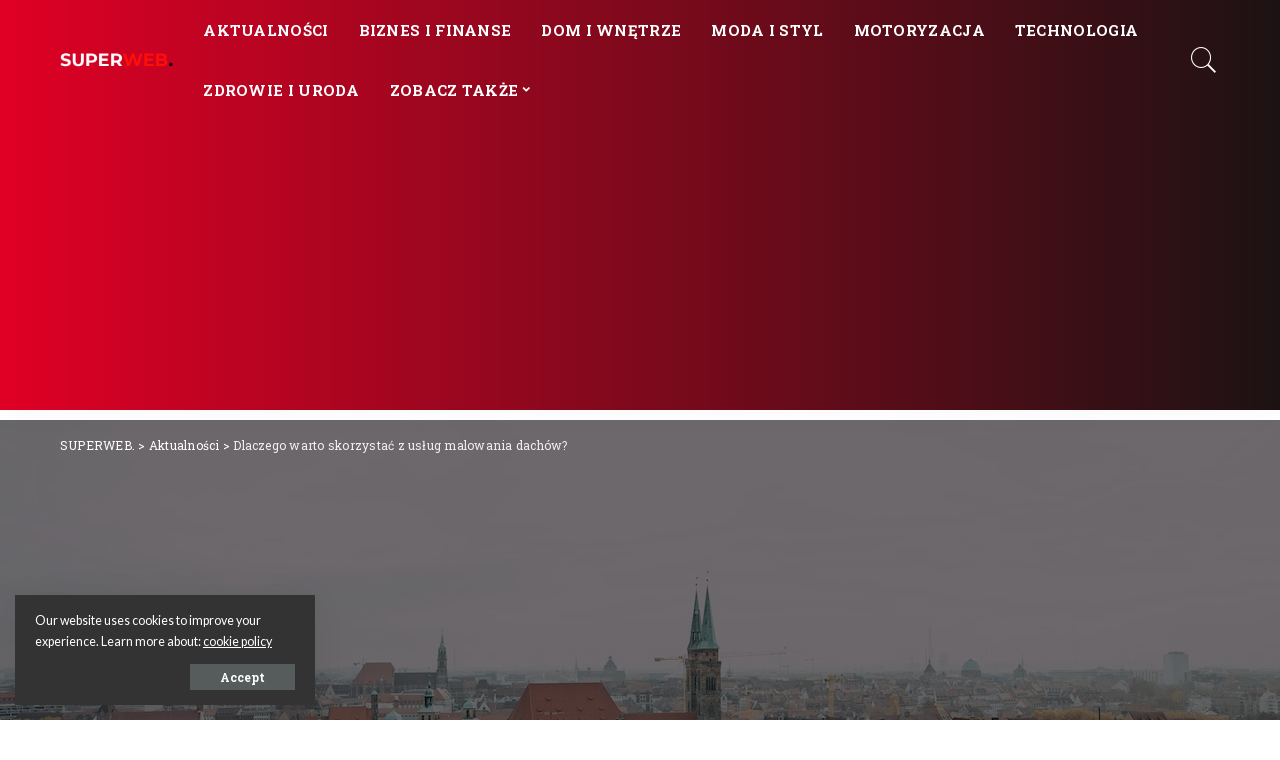

--- FILE ---
content_type: text/html; charset=UTF-8
request_url: https://superweb.com.pl/dlaczego-warto-skorzystac-z-uslug-malowania-dachow/
body_size: 17745
content:
<!DOCTYPE html>
<html lang="pl-PL" prefix="og: https://ogp.me/ns#">
<head>
    <meta charset="UTF-8">
    <meta http-equiv="X-UA-Compatible" content="IE=edge">
    <meta name="viewport" content="width=device-width, initial-scale=1">
    <link rel="profile" href="https://gmpg.org/xfn/11">
		<style>img:is([sizes="auto" i], [sizes^="auto," i]) { contain-intrinsic-size: 3000px 1500px }</style>
	
<!-- Optymalizacja wyszukiwarek według Rank Math - https://rankmath.com/ -->
<title>Dlaczego warto skorzystać z usług malowania dachów? - SUPERWEB.</title>
<meta name="robots" content="index, follow, max-snippet:-1, max-video-preview:-1, max-image-preview:large"/>
<link rel="preconnect" href="https://fonts.gstatic.com" crossorigin><link rel="preload" as="style" onload="this.onload=null;this.rel='stylesheet'" href="https://fonts.googleapis.com/css?family=Lato%3A100%2C300%2C400%2C700%2C900%2C100italic%2C300italic%2C400italic%2C700italic%2C900italic%7CAbril+Fatface%3A400%7CRoboto+Slab%3A700%2C400%7CMontserrat%3A500%7CRoboto+Condensed%3A400&amp;display=swap" crossorigin><noscript><link rel="stylesheet" href="https://fonts.googleapis.com/css?family=Lato%3A100%2C300%2C400%2C700%2C900%2C100italic%2C300italic%2C400italic%2C700italic%2C900italic%7CAbril+Fatface%3A400%7CRoboto+Slab%3A700%2C400%7CMontserrat%3A500%7CRoboto+Condensed%3A400&amp;display=swap"></noscript><link rel="canonical" href="https://superweb.com.pl/dlaczego-warto-skorzystac-z-uslug-malowania-dachow/" />
<meta property="og:locale" content="pl_PL" />
<meta property="og:type" content="article" />
<meta property="og:title" content="Dlaczego warto skorzystać z usług malowania dachów? - SUPERWEB." />
<meta property="og:description" content="Malowanie dachów to usługa, która może wydawać się na pierwszy rzut oka nieco nietypowa, ale z pewnością ma swoje zalety. W artykule przedstawimy, dlaczego warto zainwestować w malowanie dachu oraz jakie korzyści można osiągnąć dzięki temu zabiegowi. Ochrona przed korozją i uszkodzeniami Jednym z głównych powodów, dla których właściciele budynków decydują się na malowanie dachów [&hellip;]" />
<meta property="og:url" content="https://superweb.com.pl/dlaczego-warto-skorzystac-z-uslug-malowania-dachow/" />
<meta property="og:site_name" content="SUPERWEB." />
<meta property="article:section" content="Aktualności" />
<meta property="og:image" content="https://superweb.com.pl/wp-content/uploads/2023/07/pexels-markus-spiske-1736839.jpg" />
<meta property="og:image:secure_url" content="https://superweb.com.pl/wp-content/uploads/2023/07/pexels-markus-spiske-1736839.jpg" />
<meta property="og:image:width" content="1280" />
<meta property="og:image:height" content="853" />
<meta property="og:image:alt" content="Dlaczego warto skorzystać z usług malowania dachów?" />
<meta property="og:image:type" content="image/jpeg" />
<meta property="article:published_time" content="2023-07-10T11:06:56+02:00" />
<meta name="twitter:card" content="summary_large_image" />
<meta name="twitter:title" content="Dlaczego warto skorzystać z usług malowania dachów? - SUPERWEB." />
<meta name="twitter:description" content="Malowanie dachów to usługa, która może wydawać się na pierwszy rzut oka nieco nietypowa, ale z pewnością ma swoje zalety. W artykule przedstawimy, dlaczego warto zainwestować w malowanie dachu oraz jakie korzyści można osiągnąć dzięki temu zabiegowi. Ochrona przed korozją i uszkodzeniami Jednym z głównych powodów, dla których właściciele budynków decydują się na malowanie dachów [&hellip;]" />
<meta name="twitter:image" content="https://superweb.com.pl/wp-content/uploads/2023/07/pexels-markus-spiske-1736839.jpg" />
<script type="application/ld+json" class="rank-math-schema">{"@context":"https://schema.org","@graph":[{"@type":["Person","Organization"],"@id":"https://superweb.com.pl/#person","name":"redakcja"},{"@type":"WebSite","@id":"https://superweb.com.pl/#website","url":"https://superweb.com.pl","name":"redakcja","publisher":{"@id":"https://superweb.com.pl/#person"},"inLanguage":"pl-PL"},{"@type":"ImageObject","@id":"https://superweb.com.pl/wp-content/uploads/2023/07/pexels-markus-spiske-1736839.jpg","url":"https://superweb.com.pl/wp-content/uploads/2023/07/pexels-markus-spiske-1736839.jpg","width":"1280","height":"853","inLanguage":"pl-PL"},{"@type":"WebPage","@id":"https://superweb.com.pl/dlaczego-warto-skorzystac-z-uslug-malowania-dachow/#webpage","url":"https://superweb.com.pl/dlaczego-warto-skorzystac-z-uslug-malowania-dachow/","name":"Dlaczego warto skorzysta\u0107 z us\u0142ug malowania dach\u00f3w? - SUPERWEB.","datePublished":"2023-07-10T11:06:56+02:00","dateModified":"2023-07-10T11:06:56+02:00","isPartOf":{"@id":"https://superweb.com.pl/#website"},"primaryImageOfPage":{"@id":"https://superweb.com.pl/wp-content/uploads/2023/07/pexels-markus-spiske-1736839.jpg"},"inLanguage":"pl-PL"},{"@type":"Person","@id":"https://superweb.com.pl/dlaczego-warto-skorzystac-z-uslug-malowania-dachow/#author","name":"redakcja serwisu","image":{"@type":"ImageObject","@id":"https://secure.gravatar.com/avatar/7a04a247fc3f32f18ad07cf5c97eff5d0026a82cf4fda2adf0670ec99afb67a7?s=96&amp;d=mm&amp;r=g","url":"https://secure.gravatar.com/avatar/7a04a247fc3f32f18ad07cf5c97eff5d0026a82cf4fda2adf0670ec99afb67a7?s=96&amp;d=mm&amp;r=g","caption":"redakcja serwisu","inLanguage":"pl-PL"}},{"@type":"BlogPosting","headline":"Dlaczego warto skorzysta\u0107 z us\u0142ug malowania dach\u00f3w? - SUPERWEB.","datePublished":"2023-07-10T11:06:56+02:00","dateModified":"2023-07-10T11:06:56+02:00","author":{"@id":"https://superweb.com.pl/dlaczego-warto-skorzystac-z-uslug-malowania-dachow/#author","name":"redakcja serwisu"},"publisher":{"@id":"https://superweb.com.pl/#person"},"description":"Malowanie dach\u00f3w to us\u0142uga, kt\u00f3ra mo\u017ce wydawa\u0107 si\u0119 na pierwszy rzut oka nieco nietypowa, ale z pewno\u015bci\u0105 ma swoje zalety. W artykule przedstawimy, dlaczego warto zainwestowa\u0107 w malowanie dachu oraz jakie korzy\u015bci mo\u017cna osi\u0105gn\u0105\u0107 dzi\u0119ki temu zabiegowi.","name":"Dlaczego warto skorzysta\u0107 z us\u0142ug malowania dach\u00f3w? - SUPERWEB.","@id":"https://superweb.com.pl/dlaczego-warto-skorzystac-z-uslug-malowania-dachow/#richSnippet","isPartOf":{"@id":"https://superweb.com.pl/dlaczego-warto-skorzystac-z-uslug-malowania-dachow/#webpage"},"image":{"@id":"https://superweb.com.pl/wp-content/uploads/2023/07/pexels-markus-spiske-1736839.jpg"},"inLanguage":"pl-PL","mainEntityOfPage":{"@id":"https://superweb.com.pl/dlaczego-warto-skorzystac-z-uslug-malowania-dachow/#webpage"}}]}</script>
<!-- /Wtyczka Rank Math WordPress SEO -->

<link rel='dns-prefetch' href='//fonts.googleapis.com' />
<link rel="alternate" type="application/rss+xml" title="SUPERWEB. &raquo; Kanał z wpisami" href="https://superweb.com.pl/feed/" />
<link rel="alternate" type="application/rss+xml" title="SUPERWEB. &raquo; Kanał z komentarzami" href="https://superweb.com.pl/comments/feed/" />
<link rel="alternate" type="application/rss+xml" title="SUPERWEB. &raquo; Dlaczego warto skorzystać z usług malowania dachów? Kanał z komentarzami" href="https://superweb.com.pl/dlaczego-warto-skorzystac-z-uslug-malowania-dachow/feed/" />
            <link rel="pingback" href="https://superweb.com.pl/xmlrpc.php"/>
		<script type="application/ld+json">{"@context":"https://schema.org","@type":"Organization","legalName":"SUPERWEB.","url":"https://superweb.com.pl/","logo":"https://superweb.com.pl/wp-content/uploads/2019/11/superweb-logo-04.png"}</script>
<script>
window._wpemojiSettings = {"baseUrl":"https:\/\/s.w.org\/images\/core\/emoji\/16.0.1\/72x72\/","ext":".png","svgUrl":"https:\/\/s.w.org\/images\/core\/emoji\/16.0.1\/svg\/","svgExt":".svg","source":{"concatemoji":"https:\/\/superweb.com.pl\/wp-includes\/js\/wp-emoji-release.min.js?ver=6.8.3"}};
/*! This file is auto-generated */
!function(s,n){var o,i,e;function c(e){try{var t={supportTests:e,timestamp:(new Date).valueOf()};sessionStorage.setItem(o,JSON.stringify(t))}catch(e){}}function p(e,t,n){e.clearRect(0,0,e.canvas.width,e.canvas.height),e.fillText(t,0,0);var t=new Uint32Array(e.getImageData(0,0,e.canvas.width,e.canvas.height).data),a=(e.clearRect(0,0,e.canvas.width,e.canvas.height),e.fillText(n,0,0),new Uint32Array(e.getImageData(0,0,e.canvas.width,e.canvas.height).data));return t.every(function(e,t){return e===a[t]})}function u(e,t){e.clearRect(0,0,e.canvas.width,e.canvas.height),e.fillText(t,0,0);for(var n=e.getImageData(16,16,1,1),a=0;a<n.data.length;a++)if(0!==n.data[a])return!1;return!0}function f(e,t,n,a){switch(t){case"flag":return n(e,"\ud83c\udff3\ufe0f\u200d\u26a7\ufe0f","\ud83c\udff3\ufe0f\u200b\u26a7\ufe0f")?!1:!n(e,"\ud83c\udde8\ud83c\uddf6","\ud83c\udde8\u200b\ud83c\uddf6")&&!n(e,"\ud83c\udff4\udb40\udc67\udb40\udc62\udb40\udc65\udb40\udc6e\udb40\udc67\udb40\udc7f","\ud83c\udff4\u200b\udb40\udc67\u200b\udb40\udc62\u200b\udb40\udc65\u200b\udb40\udc6e\u200b\udb40\udc67\u200b\udb40\udc7f");case"emoji":return!a(e,"\ud83e\udedf")}return!1}function g(e,t,n,a){var r="undefined"!=typeof WorkerGlobalScope&&self instanceof WorkerGlobalScope?new OffscreenCanvas(300,150):s.createElement("canvas"),o=r.getContext("2d",{willReadFrequently:!0}),i=(o.textBaseline="top",o.font="600 32px Arial",{});return e.forEach(function(e){i[e]=t(o,e,n,a)}),i}function t(e){var t=s.createElement("script");t.src=e,t.defer=!0,s.head.appendChild(t)}"undefined"!=typeof Promise&&(o="wpEmojiSettingsSupports",i=["flag","emoji"],n.supports={everything:!0,everythingExceptFlag:!0},e=new Promise(function(e){s.addEventListener("DOMContentLoaded",e,{once:!0})}),new Promise(function(t){var n=function(){try{var e=JSON.parse(sessionStorage.getItem(o));if("object"==typeof e&&"number"==typeof e.timestamp&&(new Date).valueOf()<e.timestamp+604800&&"object"==typeof e.supportTests)return e.supportTests}catch(e){}return null}();if(!n){if("undefined"!=typeof Worker&&"undefined"!=typeof OffscreenCanvas&&"undefined"!=typeof URL&&URL.createObjectURL&&"undefined"!=typeof Blob)try{var e="postMessage("+g.toString()+"("+[JSON.stringify(i),f.toString(),p.toString(),u.toString()].join(",")+"));",a=new Blob([e],{type:"text/javascript"}),r=new Worker(URL.createObjectURL(a),{name:"wpTestEmojiSupports"});return void(r.onmessage=function(e){c(n=e.data),r.terminate(),t(n)})}catch(e){}c(n=g(i,f,p,u))}t(n)}).then(function(e){for(var t in e)n.supports[t]=e[t],n.supports.everything=n.supports.everything&&n.supports[t],"flag"!==t&&(n.supports.everythingExceptFlag=n.supports.everythingExceptFlag&&n.supports[t]);n.supports.everythingExceptFlag=n.supports.everythingExceptFlag&&!n.supports.flag,n.DOMReady=!1,n.readyCallback=function(){n.DOMReady=!0}}).then(function(){return e}).then(function(){var e;n.supports.everything||(n.readyCallback(),(e=n.source||{}).concatemoji?t(e.concatemoji):e.wpemoji&&e.twemoji&&(t(e.twemoji),t(e.wpemoji)))}))}((window,document),window._wpemojiSettings);
</script>

<style id='wp-emoji-styles-inline-css'>

	img.wp-smiley, img.emoji {
		display: inline !important;
		border: none !important;
		box-shadow: none !important;
		height: 1em !important;
		width: 1em !important;
		margin: 0 0.07em !important;
		vertical-align: -0.1em !important;
		background: none !important;
		padding: 0 !important;
	}
</style>
<link rel='stylesheet' id='wp-block-library-css' href='https://superweb.com.pl/wp-includes/css/dist/block-library/style.min.css?ver=6.8.3' media='all' />
<style id='classic-theme-styles-inline-css'>
/*! This file is auto-generated */
.wp-block-button__link{color:#fff;background-color:#32373c;border-radius:9999px;box-shadow:none;text-decoration:none;padding:calc(.667em + 2px) calc(1.333em + 2px);font-size:1.125em}.wp-block-file__button{background:#32373c;color:#fff;text-decoration:none}
</style>
<style id='global-styles-inline-css'>
:root{--wp--preset--aspect-ratio--square: 1;--wp--preset--aspect-ratio--4-3: 4/3;--wp--preset--aspect-ratio--3-4: 3/4;--wp--preset--aspect-ratio--3-2: 3/2;--wp--preset--aspect-ratio--2-3: 2/3;--wp--preset--aspect-ratio--16-9: 16/9;--wp--preset--aspect-ratio--9-16: 9/16;--wp--preset--color--black: #000000;--wp--preset--color--cyan-bluish-gray: #abb8c3;--wp--preset--color--white: #ffffff;--wp--preset--color--pale-pink: #f78da7;--wp--preset--color--vivid-red: #cf2e2e;--wp--preset--color--luminous-vivid-orange: #ff6900;--wp--preset--color--luminous-vivid-amber: #fcb900;--wp--preset--color--light-green-cyan: #7bdcb5;--wp--preset--color--vivid-green-cyan: #00d084;--wp--preset--color--pale-cyan-blue: #8ed1fc;--wp--preset--color--vivid-cyan-blue: #0693e3;--wp--preset--color--vivid-purple: #9b51e0;--wp--preset--gradient--vivid-cyan-blue-to-vivid-purple: linear-gradient(135deg,rgba(6,147,227,1) 0%,rgb(155,81,224) 100%);--wp--preset--gradient--light-green-cyan-to-vivid-green-cyan: linear-gradient(135deg,rgb(122,220,180) 0%,rgb(0,208,130) 100%);--wp--preset--gradient--luminous-vivid-amber-to-luminous-vivid-orange: linear-gradient(135deg,rgba(252,185,0,1) 0%,rgba(255,105,0,1) 100%);--wp--preset--gradient--luminous-vivid-orange-to-vivid-red: linear-gradient(135deg,rgba(255,105,0,1) 0%,rgb(207,46,46) 100%);--wp--preset--gradient--very-light-gray-to-cyan-bluish-gray: linear-gradient(135deg,rgb(238,238,238) 0%,rgb(169,184,195) 100%);--wp--preset--gradient--cool-to-warm-spectrum: linear-gradient(135deg,rgb(74,234,220) 0%,rgb(151,120,209) 20%,rgb(207,42,186) 40%,rgb(238,44,130) 60%,rgb(251,105,98) 80%,rgb(254,248,76) 100%);--wp--preset--gradient--blush-light-purple: linear-gradient(135deg,rgb(255,206,236) 0%,rgb(152,150,240) 100%);--wp--preset--gradient--blush-bordeaux: linear-gradient(135deg,rgb(254,205,165) 0%,rgb(254,45,45) 50%,rgb(107,0,62) 100%);--wp--preset--gradient--luminous-dusk: linear-gradient(135deg,rgb(255,203,112) 0%,rgb(199,81,192) 50%,rgb(65,88,208) 100%);--wp--preset--gradient--pale-ocean: linear-gradient(135deg,rgb(255,245,203) 0%,rgb(182,227,212) 50%,rgb(51,167,181) 100%);--wp--preset--gradient--electric-grass: linear-gradient(135deg,rgb(202,248,128) 0%,rgb(113,206,126) 100%);--wp--preset--gradient--midnight: linear-gradient(135deg,rgb(2,3,129) 0%,rgb(40,116,252) 100%);--wp--preset--font-size--small: 13px;--wp--preset--font-size--medium: 20px;--wp--preset--font-size--large: 36px;--wp--preset--font-size--x-large: 42px;--wp--preset--spacing--20: 0.44rem;--wp--preset--spacing--30: 0.67rem;--wp--preset--spacing--40: 1rem;--wp--preset--spacing--50: 1.5rem;--wp--preset--spacing--60: 2.25rem;--wp--preset--spacing--70: 3.38rem;--wp--preset--spacing--80: 5.06rem;--wp--preset--shadow--natural: 6px 6px 9px rgba(0, 0, 0, 0.2);--wp--preset--shadow--deep: 12px 12px 50px rgba(0, 0, 0, 0.4);--wp--preset--shadow--sharp: 6px 6px 0px rgba(0, 0, 0, 0.2);--wp--preset--shadow--outlined: 6px 6px 0px -3px rgba(255, 255, 255, 1), 6px 6px rgba(0, 0, 0, 1);--wp--preset--shadow--crisp: 6px 6px 0px rgba(0, 0, 0, 1);}:where(.is-layout-flex){gap: 0.5em;}:where(.is-layout-grid){gap: 0.5em;}body .is-layout-flex{display: flex;}.is-layout-flex{flex-wrap: wrap;align-items: center;}.is-layout-flex > :is(*, div){margin: 0;}body .is-layout-grid{display: grid;}.is-layout-grid > :is(*, div){margin: 0;}:where(.wp-block-columns.is-layout-flex){gap: 2em;}:where(.wp-block-columns.is-layout-grid){gap: 2em;}:where(.wp-block-post-template.is-layout-flex){gap: 1.25em;}:where(.wp-block-post-template.is-layout-grid){gap: 1.25em;}.has-black-color{color: var(--wp--preset--color--black) !important;}.has-cyan-bluish-gray-color{color: var(--wp--preset--color--cyan-bluish-gray) !important;}.has-white-color{color: var(--wp--preset--color--white) !important;}.has-pale-pink-color{color: var(--wp--preset--color--pale-pink) !important;}.has-vivid-red-color{color: var(--wp--preset--color--vivid-red) !important;}.has-luminous-vivid-orange-color{color: var(--wp--preset--color--luminous-vivid-orange) !important;}.has-luminous-vivid-amber-color{color: var(--wp--preset--color--luminous-vivid-amber) !important;}.has-light-green-cyan-color{color: var(--wp--preset--color--light-green-cyan) !important;}.has-vivid-green-cyan-color{color: var(--wp--preset--color--vivid-green-cyan) !important;}.has-pale-cyan-blue-color{color: var(--wp--preset--color--pale-cyan-blue) !important;}.has-vivid-cyan-blue-color{color: var(--wp--preset--color--vivid-cyan-blue) !important;}.has-vivid-purple-color{color: var(--wp--preset--color--vivid-purple) !important;}.has-black-background-color{background-color: var(--wp--preset--color--black) !important;}.has-cyan-bluish-gray-background-color{background-color: var(--wp--preset--color--cyan-bluish-gray) !important;}.has-white-background-color{background-color: var(--wp--preset--color--white) !important;}.has-pale-pink-background-color{background-color: var(--wp--preset--color--pale-pink) !important;}.has-vivid-red-background-color{background-color: var(--wp--preset--color--vivid-red) !important;}.has-luminous-vivid-orange-background-color{background-color: var(--wp--preset--color--luminous-vivid-orange) !important;}.has-luminous-vivid-amber-background-color{background-color: var(--wp--preset--color--luminous-vivid-amber) !important;}.has-light-green-cyan-background-color{background-color: var(--wp--preset--color--light-green-cyan) !important;}.has-vivid-green-cyan-background-color{background-color: var(--wp--preset--color--vivid-green-cyan) !important;}.has-pale-cyan-blue-background-color{background-color: var(--wp--preset--color--pale-cyan-blue) !important;}.has-vivid-cyan-blue-background-color{background-color: var(--wp--preset--color--vivid-cyan-blue) !important;}.has-vivid-purple-background-color{background-color: var(--wp--preset--color--vivid-purple) !important;}.has-black-border-color{border-color: var(--wp--preset--color--black) !important;}.has-cyan-bluish-gray-border-color{border-color: var(--wp--preset--color--cyan-bluish-gray) !important;}.has-white-border-color{border-color: var(--wp--preset--color--white) !important;}.has-pale-pink-border-color{border-color: var(--wp--preset--color--pale-pink) !important;}.has-vivid-red-border-color{border-color: var(--wp--preset--color--vivid-red) !important;}.has-luminous-vivid-orange-border-color{border-color: var(--wp--preset--color--luminous-vivid-orange) !important;}.has-luminous-vivid-amber-border-color{border-color: var(--wp--preset--color--luminous-vivid-amber) !important;}.has-light-green-cyan-border-color{border-color: var(--wp--preset--color--light-green-cyan) !important;}.has-vivid-green-cyan-border-color{border-color: var(--wp--preset--color--vivid-green-cyan) !important;}.has-pale-cyan-blue-border-color{border-color: var(--wp--preset--color--pale-cyan-blue) !important;}.has-vivid-cyan-blue-border-color{border-color: var(--wp--preset--color--vivid-cyan-blue) !important;}.has-vivid-purple-border-color{border-color: var(--wp--preset--color--vivid-purple) !important;}.has-vivid-cyan-blue-to-vivid-purple-gradient-background{background: var(--wp--preset--gradient--vivid-cyan-blue-to-vivid-purple) !important;}.has-light-green-cyan-to-vivid-green-cyan-gradient-background{background: var(--wp--preset--gradient--light-green-cyan-to-vivid-green-cyan) !important;}.has-luminous-vivid-amber-to-luminous-vivid-orange-gradient-background{background: var(--wp--preset--gradient--luminous-vivid-amber-to-luminous-vivid-orange) !important;}.has-luminous-vivid-orange-to-vivid-red-gradient-background{background: var(--wp--preset--gradient--luminous-vivid-orange-to-vivid-red) !important;}.has-very-light-gray-to-cyan-bluish-gray-gradient-background{background: var(--wp--preset--gradient--very-light-gray-to-cyan-bluish-gray) !important;}.has-cool-to-warm-spectrum-gradient-background{background: var(--wp--preset--gradient--cool-to-warm-spectrum) !important;}.has-blush-light-purple-gradient-background{background: var(--wp--preset--gradient--blush-light-purple) !important;}.has-blush-bordeaux-gradient-background{background: var(--wp--preset--gradient--blush-bordeaux) !important;}.has-luminous-dusk-gradient-background{background: var(--wp--preset--gradient--luminous-dusk) !important;}.has-pale-ocean-gradient-background{background: var(--wp--preset--gradient--pale-ocean) !important;}.has-electric-grass-gradient-background{background: var(--wp--preset--gradient--electric-grass) !important;}.has-midnight-gradient-background{background: var(--wp--preset--gradient--midnight) !important;}.has-small-font-size{font-size: var(--wp--preset--font-size--small) !important;}.has-medium-font-size{font-size: var(--wp--preset--font-size--medium) !important;}.has-large-font-size{font-size: var(--wp--preset--font-size--large) !important;}.has-x-large-font-size{font-size: var(--wp--preset--font-size--x-large) !important;}
:where(.wp-block-post-template.is-layout-flex){gap: 1.25em;}:where(.wp-block-post-template.is-layout-grid){gap: 1.25em;}
:where(.wp-block-columns.is-layout-flex){gap: 2em;}:where(.wp-block-columns.is-layout-grid){gap: 2em;}
:root :where(.wp-block-pullquote){font-size: 1.5em;line-height: 1.6;}
</style>
<link rel='stylesheet' id='bt_cc_style-css' href='https://superweb.com.pl/wp-content/plugins/bt_cost_calculator/style.min.css?ver=6.8.3' media='all' />
<link rel='stylesheet' id='contact-form-7-css' href='https://superweb.com.pl/wp-content/plugins/contact-form-7/includes/css/styles.css?ver=6.1.3' media='all' />
<link rel='stylesheet' id='pixwell-elements-css' href='https://superweb.com.pl/wp-content/plugins/pixwell-core/lib/pixwell-elements/public/style.css?ver=1.0' media='all' />
<link rel='stylesheet' id='pixwell-main-css' href='https://superweb.com.pl/wp-content/themes/pixwell/assets/css/main.css?ver=10.6' media='all' />
<style id='pixwell-main-inline-css'>
html {font-family:Lato;font-weight:400;}h1, .h1 {font-family:Abril Fatface;font-weight:400;}h2, .h2 {font-family:Abril Fatface;font-weight:400;}h3, .h3 {font-family:Abril Fatface;font-weight:400;}h4, .h4 {font-family:Abril Fatface;font-weight:400;}h5, .h5 {font-family:Abril Fatface;font-weight:400;}h6, .h6 {font-family:Abril Fatface;font-weight:400;}.single-tagline h6 {}.p-wrap .entry-summary, .twitter-content.entry-summary, .author-description, .rssSummary, .rb-sdesc {font-family:Lato;font-weight:400;}.p-cat-info {font-family:Roboto Slab;font-weight:700;text-transform:uppercase;font-size:10px;}.p-meta-info, .wp-block-latest-posts__post-date {font-family:Roboto Slab;font-weight:400;font-size:12px;}.meta-info-author.meta-info-el {font-family:Roboto Slab;font-weight:700;font-size:12px;}.breadcrumb {font-family:Roboto Slab;font-weight:400;}.footer-menu-inner {font-family:Roboto Condensed;font-weight:400;}.topbar-wrap {}.topbar-menu-wrap {}.main-menu > li > a, .off-canvas-menu > li > a {font-family:Roboto Slab;font-weight:700;text-transform:uppercase;font-size:15px;}.main-menu .sub-menu:not(.sub-mega), .off-canvas-menu .sub-menu {font-family:Lato;}.is-logo-text .logo-title {font-family:Abril Fatface;font-weight:400;}.block-title, .block-header .block-title {font-family:Roboto Slab;font-weight:700;}.ajax-quick-filter, .block-view-more {font-family:Roboto Slab;}.widget-title, .widget .widget-title {font-family:Roboto Slab;font-weight:400;font-size:16px;}body .widget.widget_nav_menu .menu-item {font-family:Roboto Slab;}body.boxed {background-color : #fafafa;background-repeat : no-repeat;background-size : cover;background-attachment : fixed;background-position : center center;}.header-6 .banner-wrap {}.footer-wrap:before {background-color : #000000;background-size : cover;background-image : url(https://tf01.themeruby.com/sport/wp-content/uploads/sites/6/2019/09/bg7-2.jpg);background-position : center center;; content: ""; position: absolute; left: 0; top: 0; width: 100%; height: 100%;}.header-9 .banner-wrap { }.topline-wrap {height: 2px}.navbar-wrap:not(.transparent-navbar-wrap), #mobile-sticky-nav, #amp-navbar {background-color: #e00025;background-image: linear-gradient(90deg, #e00025, #1c1213);}[data-theme="dark"] .navbar-wrap:not(.transparent-navbar-wrap) {background-color: unset; background-image: unset;}.navbar-border-holder { border: none }.navbar-wrap:not(.transparent-navbar-wrap), #mobile-sticky-nav, #amp-navbar {color: #ffffff;}.fw-mega-cat.is-dark-text, .transparent-navbar-wrap .fw-mega-cat.is-dark-text .entry-title { color: #333; }.header-wrap .navbar-wrap:not(.transparent-navbar-wrap) .cart-counter, .header-wrap:not(.header-float) .navbar-wrap .rb-counter,.header-wrap:not(.header-float) .is-light-text .rb-counter, .header-float .section-sticky .rb-counter {background-color: #ffffff;}.header-5 .btn-toggle-wrap, .header-5 .section-sticky .logo-wrap,.header-5 .main-menu > li > a, .header-5 .navbar-right {color: #ffffff;}.navbar-wrap .navbar-social a:hover {color: #ffffff;opacity: .7; }.header-wrap .navbar-wrap:not(.transparent-navbar-wrap) .rb-counter,.header-wrap:not(.header-float) .navbar-wrap .rb-counter, .header-wrap:not(.header-float) .is-light-text .rb-counter { color: #e00025; }.main-menu .sub-menu {background-color: #e00025;background-image: linear-gradient(90deg, #e00025, #1c1213);}.main-menu .sub-menu:not(.mega-category) { color: #ffffff;}.main-menu > li.menu-item-has-children > .sub-menu:before {display: none;}[data-theme="dark"] .main-menu .sub-menu {}[data-theme="dark"] .main-menu > li.menu-item-has-children > .sub-menu:before {}.mobile-nav-inner {background-color: #e00025;background-image: linear-gradient(90deg, #e00025, #1c1213);color: #ffffff;}@media only screen and (max-width: 991px) {.navbar-border-holder { border: none }}@media only screen and (max-width: 991px) {.navbar-border-holder { border-color: #ffffff }}.off-canvas-header:before {display: none; }.off-canvas-header { background-image: url("https://tf01.themeruby.com/sport/wp-content/uploads/sites/6/2020/03/lf-bg.jpg")}.off-canvas-wrap, .amp-canvas-wrap { background-color: #cc0223 !important; }a.off-canvas-logo img { max-height: 60px; }.navbar-border-holder {border-width: 2px; }:root {--g-color: #e00025}.review-info, .p-review-info{ background-color: #ff763b}.review-el .review-stars, .average-stars i{ color: #ff763b}.tipsy, .additional-meta, .sponsor-label, .sponsor-link, .entry-footer .tag-label,.box-nav .nav-label, .left-article-label, .share-label, .rss-date,.wp-block-latest-posts__post-date, .wp-block-latest-comments__comment-date,.image-caption, .wp-caption-text, .gallery-caption, .entry-content .wp-block-audio figcaption,.entry-content .wp-block-video figcaption, .entry-content .wp-block-image figcaption,.entry-content .wp-block-gallery .blocks-gallery-image figcaption,.entry-content .wp-block-gallery .blocks-gallery-item figcaption,.subscribe-content .desc, .follower-el .right-el, .author-job, .comment-metadata{ font-family: Roboto Slab; }.tipsy, .additional-meta, .sponsor-label, .entry-footer .tag-label,.box-nav .nav-label, .left-article-label, .share-label, .rss-date,.wp-block-latest-posts__post-date, .wp-block-latest-comments__comment-date,.image-caption, .wp-caption-text, .gallery-caption, .entry-content .wp-block-audio figcaption,.entry-content .wp-block-video figcaption, .entry-content .wp-block-image figcaption,.entry-content .wp-block-gallery .blocks-gallery-image figcaption,.entry-content .wp-block-gallery .blocks-gallery-item figcaption,.subscribe-content .desc, .follower-el .right-el, .author-job, .comment-metadata{ font-weight: 400; }.tipsy, .additional-meta, .sponsor-label, .sponsor-link, .entry-footer .tag-label,.box-nav .nav-label, .left-article-label, .share-label, .rss-date,.wp-block-latest-posts__post-date, .wp-block-latest-comments__comment-date,.subscribe-content .desc, .author-job{ font-size: 12px; }.image-caption, .wp-caption-text, .gallery-caption, .entry-content .wp-block-audio figcaption,.entry-content .wp-block-video figcaption, .entry-content .wp-block-image figcaption,.entry-content .wp-block-gallery .blocks-gallery-image figcaption,.entry-content .wp-block-gallery .blocks-gallery-item figcaption,.comment-metadata, .follower-el .right-el{ font-size: 13px; }.sponsor-link{ font-family: Roboto Slab; }.sponsor-link{ font-weight: 700; }.entry-footer a, .tagcloud a, .entry-footer .source, .entry-footer .via-el{ font-family: Roboto Slab; }.entry-footer a, .tagcloud a, .entry-footer .source, .entry-footer .via-el{ font-weight: 700; }.entry-footer a, .tagcloud a, .entry-footer .source, .entry-footer .via-el{ font-size: 10px !important; }.entry-footer a, .tagcloud a, .entry-footer .source, .entry-footer .via-el{ text-transform: uppercase; }.p-link, .rb-cookie .cookie-accept, a.comment-reply-link, .comment-list .comment-reply-title small a,.banner-btn a, .headerstrip-btn a, input[type="submit"], button, .pagination-wrap, .cta-btn, .rb-btn{ font-family: Roboto Slab; }.p-link, .rb-cookie .cookie-accept, a.comment-reply-link, .comment-list .comment-reply-title small a,.banner-btn a, .headerstrip-btn a, input[type="submit"], button, .pagination-wrap, .cta-btn, .rb-btn{ font-weight: 700; }select, textarea, input[type="text"], input[type="tel"], input[type="email"], input[type="url"],input[type="search"], input[type="number"]{ font-family: Montserrat; }.widget_recent_comments .recentcomments > a:last-child,.wp-block-latest-comments__comment-link, .wp-block-latest-posts__list a,.widget_recent_entries li, .wp-block-quote *:not(cite), blockquote *:not(cite), .widget_rss li,.wp-block-latest-posts li, .wp-block-latest-comments__comment-link{ font-family: Abril Fatface; }.widget_recent_comments .recentcomments > a:last-child,.wp-block-latest-comments__comment-link, .wp-block-latest-posts__list a,.widget_recent_entries li, .wp-block-quote *:not(cite), blockquote *:not(cite), .widget_rss li,.wp-block-latest-posts li, .wp-block-latest-comments__comment-link{ font-weight: 400; } .widget_pages .page_item, .widget_meta li,.widget_categories .cat-item, .widget_archive li, .widget.widget_nav_menu .menu-item,.wp-block-archives-list li, .wp-block-categories-list li{ font-family: Lato; }@media only screen and (max-width: 767px) {.entry-content { font-size: .90rem; }.p-wrap .entry-summary, .twitter-content.entry-summary, .element-desc, .subscribe-description, .rb-sdecs,.copyright-inner > *, .summary-content, .pros-cons-wrap ul li,.gallery-popup-content .image-popup-description > *{ font-size: .76rem; }}h1, .h1, h1.single-title {font-size: 52px; }@media only screen and (max-width: 1024px) {h1, .h1, h1.single-title {font-size: 34px; }}@media only screen and (max-width: 991px) {h1, .h1, h1.single-title {font-size: 34px; }}@media only screen and (max-width: 767px) {h1, .h1, h1.single-title {font-size: 28px; }}
</style>

<script src="https://superweb.com.pl/wp-includes/js/jquery/jquery.min.js?ver=3.7.1" id="jquery-core-js"></script>
<script src="https://superweb.com.pl/wp-includes/js/jquery/jquery-migrate.min.js?ver=3.4.1" id="jquery-migrate-js"></script>
<script src="https://superweb.com.pl/wp-content/plugins/bt_cost_calculator/jquery.dd.js?ver=6.8.3" id="bt_cc_dd-js"></script>
<script src="https://superweb.com.pl/wp-content/plugins/bt_cost_calculator/cc.main.js?ver=6.8.3" id="bt_cc_main-js"></script>
<!--[if lt IE 9]>
<script src="https://superweb.com.pl/wp-content/themes/pixwell/assets/js/html5shiv.min.js?ver=3.7.3" id="html5-js"></script>
<![endif]-->
<link rel="preload" href="https://superweb.com.pl/wp-content/themes/pixwell/assets/fonts/ruby-icon.ttf" as="font" type="font/ttf" crossorigin="anonymous"> <link rel="https://api.w.org/" href="https://superweb.com.pl/wp-json/" /><link rel="alternate" title="JSON" type="application/json" href="https://superweb.com.pl/wp-json/wp/v2/posts/6295" /><link rel="EditURI" type="application/rsd+xml" title="RSD" href="https://superweb.com.pl/xmlrpc.php?rsd" />
<meta name="generator" content="WordPress 6.8.3" />
<link rel='shortlink' href='https://superweb.com.pl/?p=6295' />
<link rel="alternate" title="oEmbed (JSON)" type="application/json+oembed" href="https://superweb.com.pl/wp-json/oembed/1.0/embed?url=https%3A%2F%2Fsuperweb.com.pl%2Fdlaczego-warto-skorzystac-z-uslug-malowania-dachow%2F" />
<link rel="alternate" title="oEmbed (XML)" type="text/xml+oembed" href="https://superweb.com.pl/wp-json/oembed/1.0/embed?url=https%3A%2F%2Fsuperweb.com.pl%2Fdlaczego-warto-skorzystac-z-uslug-malowania-dachow%2F&#038;format=xml" />
<script type="application/ld+json">{"@context":"https://schema.org","@type":"WebSite","@id":"https://superweb.com.pl/#website","url":"https://superweb.com.pl/","name":"SUPERWEB.","potentialAction":{"@type":"SearchAction","target":"https://superweb.com.pl/?s={search_term_string}","query-input":"required name=search_term_string"}}</script>
<meta name="generator" content="Elementor 3.32.5; features: additional_custom_breakpoints; settings: css_print_method-external, google_font-enabled, font_display-swap">
			<style>
				.e-con.e-parent:nth-of-type(n+4):not(.e-lazyloaded):not(.e-no-lazyload),
				.e-con.e-parent:nth-of-type(n+4):not(.e-lazyloaded):not(.e-no-lazyload) * {
					background-image: none !important;
				}
				@media screen and (max-height: 1024px) {
					.e-con.e-parent:nth-of-type(n+3):not(.e-lazyloaded):not(.e-no-lazyload),
					.e-con.e-parent:nth-of-type(n+3):not(.e-lazyloaded):not(.e-no-lazyload) * {
						background-image: none !important;
					}
				}
				@media screen and (max-height: 640px) {
					.e-con.e-parent:nth-of-type(n+2):not(.e-lazyloaded):not(.e-no-lazyload),
					.e-con.e-parent:nth-of-type(n+2):not(.e-lazyloaded):not(.e-no-lazyload) * {
						background-image: none !important;
					}
				}
			</style>
			<script async src="https://pagead2.googlesyndication.com/pagead/js/adsbygoogle.js"></script>
<script>
     (adsbygoogle = window.adsbygoogle || []).push({
          google_ad_client: "ca-pub-4171570162522364",
          enable_page_level_ads: true
     });
</script><script type="application/ld+json">{"@context":"http://schema.org","@type":"BreadcrumbList","itemListElement":[{"@type":"ListItem","position":3,"item":{"@id":"https://superweb.com.pl/dlaczego-warto-skorzystac-z-uslug-malowania-dachow/","name":"Dlaczego warto skorzystać z usług malowania dachów?"}},{"@type":"ListItem","position":2,"item":{"@id":"https://superweb.com.pl/aktualnosci/","name":"Aktualności"}},{"@type":"ListItem","position":1,"item":{"@id":"https://superweb.com.pl","name":"SUPERWEB."}}]}</script>
<link rel="icon" href="https://superweb.com.pl/wp-content/uploads/2023/09/cropped-bonus-bez-depozytu-na-czym-polega-ten-rodzaj-promocji-u-bukmacherow-32x32.jpg" sizes="32x32" />
<link rel="icon" href="https://superweb.com.pl/wp-content/uploads/2023/09/cropped-bonus-bez-depozytu-na-czym-polega-ten-rodzaj-promocji-u-bukmacherow-192x192.jpg" sizes="192x192" />
<link rel="apple-touch-icon" href="https://superweb.com.pl/wp-content/uploads/2023/09/cropped-bonus-bez-depozytu-na-czym-polega-ten-rodzaj-promocji-u-bukmacherow-180x180.jpg" />
<meta name="msapplication-TileImage" content="https://superweb.com.pl/wp-content/uploads/2023/09/cropped-bonus-bez-depozytu-na-czym-polega-ten-rodzaj-promocji-u-bukmacherow-270x270.jpg" />
		<style id="wp-custom-css">
			.read-it-later i{
	display:none;
}

ul#main-menu.main-menu.rb-menu{
	font-size:14px !important;
}		</style>
		</head>
<body data-rsssl=1 class="wp-singular post-template-default single single-post postid-6295 single-format-standard wp-embed-responsive wp-theme-pixwell wp-child-theme-pixwell-child elementor-default elementor-kit-6907 is-single-2 sticky-nav smart-sticky is-tooltips is-backtop block-header-1 w-header-1 cat-icon-radius is-parallax-feat is-fmask mobile-logo-left mh-p-link mh-p-excerpt" data-theme="default">

<div id="site" class="site">
	        <aside id="off-canvas-section" class="off-canvas-wrap dark-style is-hidden">
            <div class="close-panel-wrap tooltips-n">
                <a href="#" id="off-canvas-close-btn" aria-label="Close Panel"><i class="btn-close"></i></a>
            </div>
            <div class="off-canvas-holder">
                                    <div class="off-canvas-header is-light-text">
                        <div class="header-inner">
                                                        <aside class="inner-bottom">
                                                                    <div class="off-canvas-social">
                                        <a class="social-link-facebook" title="Facebook" aria-label="Facebook" href="#" target="_blank" rel="noopener nofollow"><i class="rbi rbi-facebook" aria-hidden="true"></i></a><a class="social-link-twitter" title="Twitter" aria-label="Twitter" href="#" target="_blank" rel="noopener nofollow"><i class="rbi rbi-twitter" aria-hidden="true"></i></a><a class="social-link-instagram" title="Instagram" aria-label="Instagram" href="#" target="_blank" rel="noopener nofollow"><i class="rbi rbi-instagram" aria-hidden="true"></i></a><a class="social-link-youtube" title="YouTube" aria-label="YouTube" href="#" target="_blank" rel="noopener nofollow"><i class="rbi rbi-youtube-o" aria-hidden="true"></i></a>                                    </div>
                                                                    <div class="inner-bottom-right">
                                        <aside class="bookmark-section">
	<a class="bookmark-link" href="" title="Bookmarks" aria-label="Bookmarks">
		<span class="bookmark-icon"><i><svg class="svg-icon" aria-hidden="true" role="img" focusable="false" xmlns="http://www.w3.org/2000/svg" viewBox="0 0 512 512"><path fill="currentColor" d="M391.416,0H120.584c-17.778,0-32.242,14.464-32.242,32.242v460.413c0,7.016,3.798,13.477,9.924,16.895 c2.934,1.638,6.178,2.45,9.421,2.45c3.534,0,7.055-0.961,10.169-2.882l138.182-85.312l138.163,84.693 c5.971,3.669,13.458,3.817,19.564,0.387c6.107-3.418,9.892-9.872,9.892-16.875V32.242C423.657,14.464,409.194,0,391.416,0z  M384.967,457.453l-118.85-72.86c-6.229-3.817-14.07-3.798-20.28,0.032l-118.805,73.35V38.69h257.935V457.453z" /></svg></i><span class="bookmark-counter rb-counter">0</span></span>
	</a>
</aside>                                    </div>
                                                            </aside>
                        </div>
                    </div>
                                <div class="off-canvas-inner is-light-text">
                    <nav id="off-canvas-nav" class="off-canvas-nav">
                        <ul id="off-canvas-menu" class="off-canvas-menu rb-menu is-clicked"><li id="menu-item-2091" class="menu-item menu-item-type-taxonomy menu-item-object-category current-post-ancestor current-menu-parent current-post-parent menu-item-2091"><a href="https://superweb.com.pl/aktualnosci/"><span>Aktualności</span></a></li>
<li id="menu-item-20" class="menu-item menu-item-type-taxonomy menu-item-object-category menu-item-20"><a href="https://superweb.com.pl/biznes-i-finanse/"><span>Biznes i Finanse</span></a></li>
<li id="menu-item-21" class="menu-item menu-item-type-taxonomy menu-item-object-category menu-item-21"><a href="https://superweb.com.pl/dom-i-wnetrze/"><span>Dom i Wnętrze</span></a></li>
<li id="menu-item-22" class="menu-item menu-item-type-taxonomy menu-item-object-category menu-item-22"><a href="https://superweb.com.pl/moda-i-styl/"><span>Moda i styl</span></a></li>
<li id="menu-item-23" class="menu-item menu-item-type-taxonomy menu-item-object-category menu-item-23"><a href="https://superweb.com.pl/motoryzacja/"><span>Motoryzacja</span></a></li>
<li id="menu-item-24" class="menu-item menu-item-type-taxonomy menu-item-object-category menu-item-24"><a href="https://superweb.com.pl/technologia/"><span>Technologia</span></a></li>
<li id="menu-item-25" class="menu-item menu-item-type-taxonomy menu-item-object-category menu-item-25"><a href="https://superweb.com.pl/zdrowie-i-uroda/"><span>Zdrowie i Uroda</span></a></li>
<li id="menu-item-2683" class="menu-item menu-item-type-custom menu-item-object-custom menu-item-has-children menu-item-2683"><a href="#"><span>Zobacz także</span></a>
<ul class="sub-menu">
	<li id="menu-item-2684" class="menu-item menu-item-type-custom menu-item-object-custom menu-item-2684"><a href="https://hydraportal.pl/"><span>Hydraportal.pl</span></a></li>
	<li id="menu-item-2685" class="menu-item menu-item-type-custom menu-item-object-custom menu-item-2685"><a href="https://world360.pl/"><span>World360.pl</span></a></li>
	<li id="menu-item-2686" class="menu-item menu-item-type-custom menu-item-object-custom menu-item-2686"><a href="https://hyperweb.pl/"><span>Hyperweb.pl</span></a></li>
</ul>
</li>
</ul>                    </nav>
                                    </div>
            </div>
        </aside>
            <div class="site-outer">
        <div class="site-mask"></div>
			<div class="topsite-wrap fw-widget-section">
		<div id="archives-3" class="widget topsite-sidebar widget_archive"><h2 class="widget-title h4">Archiwa</h2>
			<ul>
					<li><a href='https://superweb.com.pl/2025/12/'>grudzień 2025</a></li>
	<li><a href='https://superweb.com.pl/2025/11/'>listopad 2025</a></li>
	<li><a href='https://superweb.com.pl/2025/10/'>październik 2025</a></li>
	<li><a href='https://superweb.com.pl/2025/08/'>sierpień 2025</a></li>
	<li><a href='https://superweb.com.pl/2025/07/'>lipiec 2025</a></li>
	<li><a href='https://superweb.com.pl/2025/06/'>czerwiec 2025</a></li>
	<li><a href='https://superweb.com.pl/2025/05/'>maj 2025</a></li>
	<li><a href='https://superweb.com.pl/2025/04/'>kwiecień 2025</a></li>
	<li><a href='https://superweb.com.pl/2025/03/'>marzec 2025</a></li>
	<li><a href='https://superweb.com.pl/2025/02/'>luty 2025</a></li>
	<li><a href='https://superweb.com.pl/2025/01/'>styczeń 2025</a></li>
	<li><a href='https://superweb.com.pl/2024/12/'>grudzień 2024</a></li>
	<li><a href='https://superweb.com.pl/2024/11/'>listopad 2024</a></li>
	<li><a href='https://superweb.com.pl/2024/10/'>październik 2024</a></li>
	<li><a href='https://superweb.com.pl/2024/09/'>wrzesień 2024</a></li>
	<li><a href='https://superweb.com.pl/2024/08/'>sierpień 2024</a></li>
	<li><a href='https://superweb.com.pl/2024/07/'>lipiec 2024</a></li>
	<li><a href='https://superweb.com.pl/2024/06/'>czerwiec 2024</a></li>
	<li><a href='https://superweb.com.pl/2024/05/'>maj 2024</a></li>
	<li><a href='https://superweb.com.pl/2024/04/'>kwiecień 2024</a></li>
	<li><a href='https://superweb.com.pl/2024/03/'>marzec 2024</a></li>
	<li><a href='https://superweb.com.pl/2024/02/'>luty 2024</a></li>
	<li><a href='https://superweb.com.pl/2024/01/'>styczeń 2024</a></li>
	<li><a href='https://superweb.com.pl/2023/12/'>grudzień 2023</a></li>
	<li><a href='https://superweb.com.pl/2023/11/'>listopad 2023</a></li>
	<li><a href='https://superweb.com.pl/2023/10/'>październik 2023</a></li>
	<li><a href='https://superweb.com.pl/2023/09/'>wrzesień 2023</a></li>
	<li><a href='https://superweb.com.pl/2023/08/'>sierpień 2023</a></li>
	<li><a href='https://superweb.com.pl/2023/07/'>lipiec 2023</a></li>
	<li><a href='https://superweb.com.pl/2023/06/'>czerwiec 2023</a></li>
	<li><a href='https://superweb.com.pl/2023/05/'>maj 2023</a></li>
	<li><a href='https://superweb.com.pl/2023/04/'>kwiecień 2023</a></li>
	<li><a href='https://superweb.com.pl/2023/03/'>marzec 2023</a></li>
	<li><a href='https://superweb.com.pl/2023/02/'>luty 2023</a></li>
	<li><a href='https://superweb.com.pl/2023/01/'>styczeń 2023</a></li>
	<li><a href='https://superweb.com.pl/2022/12/'>grudzień 2022</a></li>
	<li><a href='https://superweb.com.pl/2022/11/'>listopad 2022</a></li>
	<li><a href='https://superweb.com.pl/2022/10/'>październik 2022</a></li>
	<li><a href='https://superweb.com.pl/2022/09/'>wrzesień 2022</a></li>
	<li><a href='https://superweb.com.pl/2022/08/'>sierpień 2022</a></li>
	<li><a href='https://superweb.com.pl/2022/07/'>lipiec 2022</a></li>
	<li><a href='https://superweb.com.pl/2022/06/'>czerwiec 2022</a></li>
	<li><a href='https://superweb.com.pl/2022/05/'>maj 2022</a></li>
	<li><a href='https://superweb.com.pl/2022/04/'>kwiecień 2022</a></li>
	<li><a href='https://superweb.com.pl/2022/03/'>marzec 2022</a></li>
	<li><a href='https://superweb.com.pl/2022/02/'>luty 2022</a></li>
	<li><a href='https://superweb.com.pl/2022/01/'>styczeń 2022</a></li>
	<li><a href='https://superweb.com.pl/2021/12/'>grudzień 2021</a></li>
	<li><a href='https://superweb.com.pl/2021/11/'>listopad 2021</a></li>
	<li><a href='https://superweb.com.pl/2021/10/'>październik 2021</a></li>
	<li><a href='https://superweb.com.pl/2021/09/'>wrzesień 2021</a></li>
	<li><a href='https://superweb.com.pl/2021/08/'>sierpień 2021</a></li>
	<li><a href='https://superweb.com.pl/2021/07/'>lipiec 2021</a></li>
	<li><a href='https://superweb.com.pl/2021/06/'>czerwiec 2021</a></li>
	<li><a href='https://superweb.com.pl/2021/05/'>maj 2021</a></li>
	<li><a href='https://superweb.com.pl/2021/04/'>kwiecień 2021</a></li>
	<li><a href='https://superweb.com.pl/2021/03/'>marzec 2021</a></li>
	<li><a href='https://superweb.com.pl/2021/02/'>luty 2021</a></li>
	<li><a href='https://superweb.com.pl/2021/01/'>styczeń 2021</a></li>
	<li><a href='https://superweb.com.pl/2020/12/'>grudzień 2020</a></li>
	<li><a href='https://superweb.com.pl/2020/11/'>listopad 2020</a></li>
	<li><a href='https://superweb.com.pl/2020/10/'>październik 2020</a></li>
	<li><a href='https://superweb.com.pl/2020/09/'>wrzesień 2020</a></li>
	<li><a href='https://superweb.com.pl/2020/08/'>sierpień 2020</a></li>
	<li><a href='https://superweb.com.pl/2020/07/'>lipiec 2020</a></li>
	<li><a href='https://superweb.com.pl/2020/06/'>czerwiec 2020</a></li>
	<li><a href='https://superweb.com.pl/2020/05/'>maj 2020</a></li>
	<li><a href='https://superweb.com.pl/2020/04/'>kwiecień 2020</a></li>
	<li><a href='https://superweb.com.pl/2020/03/'>marzec 2020</a></li>
	<li><a href='https://superweb.com.pl/2020/02/'>luty 2020</a></li>
	<li><a href='https://superweb.com.pl/2020/01/'>styczeń 2020</a></li>
	<li><a href='https://superweb.com.pl/2019/12/'>grudzień 2019</a></li>
	<li><a href='https://superweb.com.pl/2019/11/'>listopad 2019</a></li>
	<li><a href='https://superweb.com.pl/2019/10/'>październik 2019</a></li>
	<li><a href='https://superweb.com.pl/2019/09/'>wrzesień 2019</a></li>
	<li><a href='https://superweb.com.pl/2019/08/'>sierpień 2019</a></li>
	<li><a href='https://superweb.com.pl/2019/07/'>lipiec 2019</a></li>
	<li><a href='https://superweb.com.pl/2019/06/'>czerwiec 2019</a></li>
	<li><a href='https://superweb.com.pl/2019/05/'>maj 2019</a></li>
	<li><a href='https://superweb.com.pl/2019/04/'>kwiecień 2019</a></li>
	<li><a href='https://superweb.com.pl/2019/03/'>marzec 2019</a></li>
	<li><a href='https://superweb.com.pl/2019/02/'>luty 2019</a></li>
	<li><a href='https://superweb.com.pl/2019/01/'>styczeń 2019</a></li>
	<li><a href='https://superweb.com.pl/2018/10/'>październik 2018</a></li>
			</ul>

			</div><div id="categories-3" class="widget topsite-sidebar widget_categories"><h2 class="widget-title h4">Kategorie</h2>
			<ul>
					<li class="cat-item cat-item-1"><a href="https://superweb.com.pl/aktualnosci/">Aktualności</a>
</li>
	<li class="cat-item cat-item-2"><a href="https://superweb.com.pl/biznes-i-finanse/">Biznes i Finanse</a>
</li>
	<li class="cat-item cat-item-3"><a href="https://superweb.com.pl/dom-i-wnetrze/">Dom i Wnętrze</a>
</li>
	<li class="cat-item cat-item-4"><a href="https://superweb.com.pl/moda-i-styl/">Moda i styl</a>
</li>
	<li class="cat-item cat-item-5"><a href="https://superweb.com.pl/motoryzacja/">Motoryzacja</a>
</li>
	<li class="cat-item cat-item-28"><a href="https://superweb.com.pl/sport/">Sport</a>
</li>
	<li class="cat-item cat-item-6"><a href="https://superweb.com.pl/technologia/">Technologia</a>
</li>
	<li class="cat-item cat-item-7"><a href="https://superweb.com.pl/zdrowie-i-uroda/">Zdrowie i Uroda</a>
</li>
			</ul>

			</div><div id="categories-2" class="widget topsite-sidebar widget_categories"><h2 class="widget-title h4">Kategorie</h2>
			<ul>
					<li class="cat-item cat-item-1"><a href="https://superweb.com.pl/aktualnosci/">Aktualności</a>
</li>
	<li class="cat-item cat-item-2"><a href="https://superweb.com.pl/biznes-i-finanse/">Biznes i Finanse</a>
</li>
	<li class="cat-item cat-item-3"><a href="https://superweb.com.pl/dom-i-wnetrze/">Dom i Wnętrze</a>
</li>
	<li class="cat-item cat-item-4"><a href="https://superweb.com.pl/moda-i-styl/">Moda i styl</a>
</li>
	<li class="cat-item cat-item-5"><a href="https://superweb.com.pl/motoryzacja/">Motoryzacja</a>
</li>
	<li class="cat-item cat-item-28"><a href="https://superweb.com.pl/sport/">Sport</a>
</li>
	<li class="cat-item cat-item-6"><a href="https://superweb.com.pl/technologia/">Technologia</a>
</li>
	<li class="cat-item cat-item-7"><a href="https://superweb.com.pl/zdrowie-i-uroda/">Zdrowie i Uroda</a>
</li>
			</ul>

			</div>	</div>
<header id="site-header" class="header-wrap header-1">
	<div class="navbar-outer">
		<div class="navbar-wrap">
				<aside id="mobile-navbar" class="mobile-navbar">
    <div class="mobile-nav-inner rb-p20-gutter">
                    <div class="m-nav-centered">
                	<aside class="logo-mobile-wrap is-logo-image">
		<a href="https://superweb.com.pl/" class="logo-mobile logo default">
			<img height="100" width="300" src="https://superweb.com.pl/wp-content/uploads/2019/11/superweb-logo-04.png" alt="SUPERWEB.">
		</a>
                    <a href="https://superweb.com.pl/" class="logo-mobile logo dark">
                <img height="100" width="300" src="https://superweb.com.pl/wp-content/uploads/2019/11/superweb-logo-04.png" alt="SUPERWEB.">
            </a>
        	</aside>
            </div>
            <div class="m-nav-right">
                                	                            <div class="mobile-search">
	<a href="#" title="Search" aria-label="Search" class="search-icon nav-search-link"><i class="rbi rbi-search-light" aria-hidden="true"></i></a>
	<div class="navbar-search-popup header-lightbox">
		<div class="navbar-search-form"><form role="search" method="get" class="search-form" action="https://superweb.com.pl/">
				<label>
					<span class="screen-reader-text">Szukaj:</span>
					<input type="search" class="search-field" placeholder="Szukaj &hellip;" value="" name="s" />
				</label>
				<input type="submit" class="search-submit" value="Szukaj" />
			</form></div>
	</div>
</div>
                                    <a href="#" class="off-canvas-trigger btn-toggle-wrap btn-toggle-light" aria-label="menu trigger"><span class="btn-toggle"><span class="off-canvas-toggle"><span class="icon-toggle"></span></span></span></a>
                            </div>
            </div>
</aside>
<aside id="mobile-sticky-nav" class="mobile-sticky-nav">
    <div class="mobile-navbar mobile-sticky-inner">
        <div class="mobile-nav-inner rb-p20-gutter">
                            <div class="m-nav-centered">
                    	<aside class="logo-mobile-wrap is-logo-image">
		<a href="https://superweb.com.pl/" class="logo-mobile logo default">
			<img height="100" width="300" src="https://superweb.com.pl/wp-content/uploads/2019/11/superweb-logo-04.png" alt="SUPERWEB.">
		</a>
                    <a href="https://superweb.com.pl/" class="logo-mobile logo dark">
                <img height="100" width="300" src="https://superweb.com.pl/wp-content/uploads/2019/11/superweb-logo-04.png" alt="SUPERWEB.">
            </a>
        	</aside>
                </div>
                <div class="m-nav-right">
                                                                                <div class="mobile-search">
	<a href="#" title="Search" aria-label="Search" class="search-icon nav-search-link"><i class="rbi rbi-search-light" aria-hidden="true"></i></a>
	<div class="navbar-search-popup header-lightbox">
		<div class="navbar-search-form"><form role="search" method="get" class="search-form" action="https://superweb.com.pl/">
				<label>
					<span class="screen-reader-text">Szukaj:</span>
					<input type="search" class="search-field" placeholder="Szukaj &hellip;" value="" name="s" />
				</label>
				<input type="submit" class="search-submit" value="Szukaj" />
			</form></div>
	</div>
</div>
                                            <a href="#" class="off-canvas-trigger btn-toggle-wrap btn-toggle-light"><span class="btn-toggle"><span class="off-canvas-toggle"><span class="icon-toggle"></span></span></span></a>
                                    </div>
                    </div>
    </div>
</aside>
			<div class="rbc-container navbar-holder is-main-nav">
				<div class="navbar-inner rb-m20-gutter">
					<div class="navbar-left">
													<div class="logo-wrap is-logo-image site-branding">
					<a href="https://superweb.com.pl/" class="logo default" title="SUPERWEB.">
				<img decoding="async" class="logo-default logo-retina" height="100" width="300" src="https://superweb.com.pl/wp-content/uploads/2019/11/superweb-logo-04.png" srcset="https://superweb.com.pl/wp-content/uploads/2019/11/superweb-logo-04.png 1x, https://superweb.com.pl/wp-content/uploads/2019/11/superweb-logo-04.png 2x" alt="SUPERWEB.">
			</a>
                            <a href="https://superweb.com.pl/" class="logo dark" title="SUPERWEB.">
                    <img decoding="async" class="logo-default logo-retina" height="100" width="300" src="https://superweb.com.pl/wp-content/uploads/2019/11/superweb-logo-04.png" srcset="https://superweb.com.pl/wp-content/uploads/2019/11/superweb-logo-04.png 1x, https://superweb.com.pl/wp-content/uploads/2019/11/superweb-logo-04.png 2x" alt="SUPERWEB.">
                </a>
            			</div>
						<nav id="site-navigation" class="main-menu-wrap" aria-label="main menu">
	<ul id="main-menu" class="main-menu rb-menu" itemscope itemtype="https://www.schema.org/SiteNavigationElement"><li class="menu-item menu-item-type-taxonomy menu-item-object-category current-post-ancestor current-menu-parent current-post-parent menu-item-2091" itemprop="name"><a href="https://superweb.com.pl/aktualnosci/" itemprop="url"><span>Aktualności</span></a></li><li class="menu-item menu-item-type-taxonomy menu-item-object-category menu-item-20" itemprop="name"><a href="https://superweb.com.pl/biznes-i-finanse/" itemprop="url"><span>Biznes i Finanse</span></a></li><li class="menu-item menu-item-type-taxonomy menu-item-object-category menu-item-21" itemprop="name"><a href="https://superweb.com.pl/dom-i-wnetrze/" itemprop="url"><span>Dom i Wnętrze</span></a></li><li class="menu-item menu-item-type-taxonomy menu-item-object-category menu-item-22" itemprop="name"><a href="https://superweb.com.pl/moda-i-styl/" itemprop="url"><span>Moda i styl</span></a></li><li class="menu-item menu-item-type-taxonomy menu-item-object-category menu-item-23" itemprop="name"><a href="https://superweb.com.pl/motoryzacja/" itemprop="url"><span>Motoryzacja</span></a></li><li class="menu-item menu-item-type-taxonomy menu-item-object-category menu-item-24" itemprop="name"><a href="https://superweb.com.pl/technologia/" itemprop="url"><span>Technologia</span></a></li><li class="menu-item menu-item-type-taxonomy menu-item-object-category menu-item-25" itemprop="name"><a href="https://superweb.com.pl/zdrowie-i-uroda/" itemprop="url"><span>Zdrowie i Uroda</span></a></li><li class="menu-item menu-item-type-custom menu-item-object-custom menu-item-has-children menu-item-2683" itemprop="name"><a href="#" itemprop="url"><span>Zobacz także</span></a>
<ul class="sub-menu">
	<li class="menu-item menu-item-type-custom menu-item-object-custom menu-item-2684" itemprop="name"><a href="https://hydraportal.pl/" itemprop="url"><span>Hydraportal.pl</span></a></li>	<li class="menu-item menu-item-type-custom menu-item-object-custom menu-item-2685" itemprop="name"><a href="https://world360.pl/" itemprop="url"><span>World360.pl</span></a></li>	<li class="menu-item menu-item-type-custom menu-item-object-custom menu-item-2686" itemprop="name"><a href="https://hyperweb.pl/" itemprop="url"><span>Hyperweb.pl</span></a></li></ul>
</li></ul></nav>					</div>
					<div class="navbar-right">
																								                        						<aside class="navbar-search">
	<a href="#" aria-label="Search" class="nav-search-link search-icon"><i class="rbi rbi-search-light" aria-hidden="true"></i></a>
	<div class="navbar-search-popup header-lightbox">
		<div class="navbar-search-form"><form role="search" method="get" class="search-form" action="https://superweb.com.pl/">
				<label>
					<span class="screen-reader-text">Szukaj:</span>
					<input type="search" class="search-field" placeholder="Szukaj &hellip;" value="" name="s" />
				</label>
				<input type="submit" class="search-submit" value="Szukaj" />
			</form></div>
		<div class="load-animation live-search-animation"></div>
			</div>
</aside>
											</div>
				</div>
			</div>
		</div>
	</div>
	<aside id="sticky-nav" class="section-sticky-holder">
	<div class="section-sticky">
		<div class="navbar-wrap">
			<div class="rbc-container navbar-holder">
				<div class="navbar-inner rb-m20-gutter">
					<div class="navbar-left">
														<div class="logo-wrap is-logo-image site-branding">
			<a href="https://superweb.com.pl/" class="logo default" title="SUPERWEB.">
				<img class="logo-default" height="100" width="300" src="https://superweb.com.pl/wp-content/uploads/2019/11/superweb-logo-04.png" alt="SUPERWEB.">
			</a>
            		</div>
							<aside class="main-menu-wrap">
	<ul id="sticky-menu" class="main-menu rb-menu"><li class="menu-item menu-item-type-taxonomy menu-item-object-category current-post-ancestor current-menu-parent current-post-parent menu-item-2091"><a href="https://superweb.com.pl/aktualnosci/"><span>Aktualności</span></a></li><li class="menu-item menu-item-type-taxonomy menu-item-object-category menu-item-20"><a href="https://superweb.com.pl/biznes-i-finanse/"><span>Biznes i Finanse</span></a></li><li class="menu-item menu-item-type-taxonomy menu-item-object-category menu-item-21"><a href="https://superweb.com.pl/dom-i-wnetrze/"><span>Dom i Wnętrze</span></a></li><li class="menu-item menu-item-type-taxonomy menu-item-object-category menu-item-22"><a href="https://superweb.com.pl/moda-i-styl/"><span>Moda i styl</span></a></li><li class="menu-item menu-item-type-taxonomy menu-item-object-category menu-item-23"><a href="https://superweb.com.pl/motoryzacja/"><span>Motoryzacja</span></a></li><li class="menu-item menu-item-type-taxonomy menu-item-object-category menu-item-24"><a href="https://superweb.com.pl/technologia/"><span>Technologia</span></a></li><li class="menu-item menu-item-type-taxonomy menu-item-object-category menu-item-25"><a href="https://superweb.com.pl/zdrowie-i-uroda/"><span>Zdrowie i Uroda</span></a></li><li class="menu-item menu-item-type-custom menu-item-object-custom menu-item-has-children menu-item-2683"><a href="#"><span>Zobacz także</span></a>
<ul class="sub-menu">
	<li class="menu-item menu-item-type-custom menu-item-object-custom menu-item-2684"><a href="https://hydraportal.pl/"><span>Hydraportal.pl</span></a></li>	<li class="menu-item menu-item-type-custom menu-item-object-custom menu-item-2685"><a href="https://world360.pl/"><span>World360.pl</span></a></li>	<li class="menu-item menu-item-type-custom menu-item-object-custom menu-item-2686"><a href="https://hyperweb.pl/"><span>Hyperweb.pl</span></a></li></ul>
</li></ul></aside>					</div>
					<div class="navbar-right">
																								                        						<aside class="navbar-search">
	<a href="#" aria-label="Search" class="nav-search-link search-icon"><i class="rbi rbi-search-light" aria-hidden="true"></i></a>
	<div class="navbar-search-popup header-lightbox">
		<div class="navbar-search-form"><form role="search" method="get" class="search-form" action="https://superweb.com.pl/">
				<label>
					<span class="screen-reader-text">Szukaj:</span>
					<input type="search" class="search-field" placeholder="Szukaj &hellip;" value="" name="s" />
				</label>
				<input type="submit" class="search-submit" value="Szukaj" />
			</form></div>
		<div class="load-animation live-search-animation"></div>
			</div>
</aside>
                        					</div>
				</div>
			</div>
		</div>
	</div>
</aside></header>        <div class="site-wrap clearfix">        <div class="site-content single-2 rbc-content-section clearfix has-sidebar is-sidebar-right">
			        <article id="post-6295" class="post-6295 post type-post status-publish format-standard has-post-thumbnail category-aktualnosci" itemscope itemtype="https://schema.org/Article">
		            <header class="single-header entry-header">
				        <div class="parallax-thumb">
            <div class="rb-iwrap autosize"><img loading="lazy" width="1280" height="853" src="https://superweb.com.pl/wp-content/uploads/2023/07/pexels-markus-spiske-1736839.jpg" class="attachment-pixwell_780x0-2x size-pixwell_780x0-2x wp-post-image" alt="" decoding="async" /></div>
			        </div>
		                <div class="single-header-holder">
                    <div class="breadcrumb-overlay is-light-text">
									<aside id="site-breadcrumb" class="breadcrumb breadcrumb-navxt">
				<span class="breadcrumb-inner rbc-container rb-p20-gutter"><!-- Breadcrumb NavXT 7.4.1 -->
<span property="itemListElement" typeof="ListItem"><a property="item" typeof="WebPage" title="Przejdź do SUPERWEB.." href="https://superweb.com.pl" class="home" ><span property="name">SUPERWEB.</span></a><meta property="position" content="1"></span> &gt; <span property="itemListElement" typeof="ListItem"><a property="item" typeof="WebPage" title="Go to the Aktualności Kategoria archives." href="https://superweb.com.pl/aktualnosci/" class="taxonomy category" ><span property="name">Aktualności</span></a><meta property="position" content="2"></span> &gt; <span property="itemListElement" typeof="ListItem"><span property="name" class="post post-post current-item">Dlaczego warto skorzystać z usług malowania dachów?</span><meta property="url" content="https://superweb.com.pl/dlaczego-warto-skorzystac-z-uslug-malowania-dachow/"><meta property="position" content="3"></span></span>
			</aside>
			                    </div>
                    <div class="single-header-overlay is-light-text">
                        <div class="rbc-container rb-p20-gutter">
							        <aside class="p-cat-info is-relative single-cat-info">
			<a class="cat-info-el cat-info-id-1" href="https://superweb.com.pl/aktualnosci/" rel="category">Aktualności</a>        </aside>
		            <h1 itemprop="headline" class="single-title entry-title">Dlaczego warto skorzystać z usług malowania dachów?</h1>
		        <div class="single-entry-meta has-avatar small-size">
			        <span class="single-meta-avatar">
			<a href="https://superweb.com.pl/author/milena/">
				<img alt='' src='https://secure.gravatar.com/avatar/7a04a247fc3f32f18ad07cf5c97eff5d0026a82cf4fda2adf0670ec99afb67a7?s=60&#038;d=mm&#038;r=g' srcset='https://secure.gravatar.com/avatar/7a04a247fc3f32f18ad07cf5c97eff5d0026a82cf4fda2adf0670ec99afb67a7?s=120&#038;d=mm&#038;r=g 2x' class='avatar avatar-60 photo' height='60' width='60' decoding='async'/>			</a>
		</span>
		            <div class="inner">
				        <div class="single-meta-info p-meta-info">
			        <span class="meta-info-el meta-info-author">
			<span class="screen-reader-text">Posted by</span>
						<a href="https://superweb.com.pl/author/milena/">redakcja serwisu</a>
		</span>
		        <span class="meta-info-el meta-info-date">
			<i class="rbi rbi-clock"></i>			                <abbr class="date published" title="2023-07-10T11:06:56+02:00">10 lipca 2023</abbr>
					</span>
		        </div>
		        <div class="single-meta-bottom p-meta-info">
			</div>
		            </div>
        </div>
		                        </div>
                    </div>
                </div>
            </header>
            <div class="wrap rbc-container rb-p20-gutter">
                <div class="rbc-wrap">
                    <div id="main" class="site-main rbc-content">
                        <div class="single-content-wrap">
							                            <div class="single-m-info">
								                            </div>
							        <div class="single-body entry">
            <div class="single-content has-left-section">
				        <aside class="single-left-section">
            <div class="section-inner">
				        <aside class="single-left-share is-light-share">
            <div class="share-header">            <span class="share-label">Share on</span>
		</div>
            <div class="share-content">
				            <a class="share-action share-icon share-facebook" href="https://www.facebook.com/sharer.php?u=https%3A%2F%2Fsuperweb.com.pl%2Fdlaczego-warto-skorzystac-z-uslug-malowania-dachow%2F" title="Facebook" aria-label="Facebook" rel="nofollow"><i class="rbi rbi-facebook"></i></a>
		        <a class="share-action share-twitter share-icon" href="https://twitter.com/intent/tweet?text=Dlaczego+warto+skorzysta%C4%87+z+us%C5%82ug+malowania+dach%C3%B3w%3F&amp;url=https%3A%2F%2Fsuperweb.com.pl%2Fdlaczego-warto-skorzystac-z-uslug-malowania-dachow%2F&amp;via=%23" title="Twitter" aria-label="Twitter" rel="nofollow">
                <i class="rbi rbi-twitter"></i></a>            <a class="share-icon share-email" rel="nofollow" href="mailto:?subject=Dlaczego warto skorzystać z usług malowania dachów?&amp;BODY=I found this article interesting and thought of sharing it with you. Check it out: https%3A%2F%2Fsuperweb.com.pl%2Fdlaczego-warto-skorzystac-z-uslug-malowania-dachow%2F" title="Email" aria-label="Email"><i class="rbi rbi-email-envelope"></i></a>
		            </div>
        </aside>
		        <div class="single-left-article">
            <span class="left-article-label">Przeczytaj następny</span>
			                    <div class="p-feat">
						        <a class="p-flink" href="https://superweb.com.pl/malowanie-po-numerach-o-czym-mowa-w-praktyce/" aria-label="Malowanie po numerach &#8211; o czym mowa w praktyce?">
            <span class="rb-iwrap pc-75"><img loading="lazy" width="280" height="175" src="https://superweb.com.pl/wp-content/uploads/2022/06/malowanie-po-numerach-o-czym-mowa-w-praktyce.png" class="attachment-pixwell_280x210 size-pixwell_280x210 wp-post-image" alt="numerkowe malowanie" decoding="async" /></span> </a>
		                    </div>
				<h6 class="entry-title">        <a class="p-url" href="https://superweb.com.pl/malowanie-po-numerach-o-czym-mowa-w-praktyce/" target="_self" rel="bookmark">Malowanie po numerach &#8211; o czym mowa w praktyce?</a>
		</h6>			        </div>
		            </div>
        </aside>
		                <div class="entry-content clearfix" itemprop="articleBody">
					<p style="text-align: justify"><strong>Malowanie dachów to usługa, która może wydawać się na pierwszy rzut oka nieco nietypowa, ale z pewnością ma swoje zalety. W artykule przedstawimy, dlaczego warto zainwestować w malowanie dachu oraz jakie korzyści można osiągnąć dzięki temu zabiegowi.</strong></p>
<p><span id="more-6295"></span></p>
<h2 style="text-align: left">Ochrona przed korozją i uszkodzeniami</h2>
<p style="text-align: justify">
<p style="text-align: justify">Jednym z głównych powodów, dla których właściciele budynków decydują się na <a href="https://malowaniedachowmalopolska.pl/malowanie-dachow-wadowice/" target="_blank" rel="noopener">malowanie dachów w Rybniku</a>, jest chęć ochrony ich przed korozją oraz innymi uszkodzeniami mechanicznymi czy chemicznymi. Nawierzchnia dachu narażona jest na działanie różnych czynników atmosferycznych, takich jak deszcz, śnieg, lód czy promieniowanie UV. Wszystko to może prowadzić do stopniowego niszczenia pokrycia dachowego i przyczynić się do korozji metalowych elementów konstrukcji.</p>
<p style="text-align: justify">Aby uniknąć tego rodzaju problemów, warto zastosować odpowiednie farby i powłoki ochronne. Malowanie dachów pozwala na zabezpieczenie powierzchni przed szkodliwym wpływem czynników zewnętrznych oraz przedłuża żywotność pokrycia dachowego.</p>
<h2 style="text-align: left">Wydłużenie żywotności dachu</h2>
<p style="text-align: justify">Jak wspomniano wcześniej, jednym z głównych celów malowania dachów jest przedłużenie ich żywotności. Nawierzchnia dachu odgrywa kluczową rolę w ochronie domu przed czynnikami atmosferycznymi, a także przed wilgocią, która może przenikać do wnętrza budynku i prowadzić do powstawania pleśni czy grzybów. Dlatego tak ważne jest, aby dbać o stan pokrycia dachowego i regularnie przeprowadzać zabiegi konserwacyjne.</p>
<p style="text-align: justify">
<p style="text-align: justify">Malowanie dachu co kilka lat pozwala utrzymać jego właściwości izolacyjne i ochronne, a tym samym zapewnić odpowiedni komfort mieszkańcom oraz zabezpieczyć konstrukcję budynku przed uszkodzeniami.</p>
<p style="text-align: justify">
<h2 style="text-align: left">Estetyka i estetyka budynku</h2>
<p style="text-align: justify">Kolejną zaletą malowania dachów jest poprawa estetyki budynku. Starzejący się dach często traci swój pierwotny kolor i wygląd, co może wpłynąć na ogólny wygląd nieruchomości oraz obniżyć jej wartość na rynku. Przeprowadzenie profesjonalnego malowania dachu pozwala odnowić jego wygląd oraz nadać mu nowy kolor, który będzie komponował się z resztą elewacji.</p>
<p style="text-align: justify">Warto pamiętać, że atrakcyjna nieruchomość z dobrze utrzymanym dachem z pewnością przyciągnie uwagę kupujących czy najemców, co może przekładać się na wyższą wartość rynkową. Jedną  z firm, która oferuje malowanie dachów, jest A<a href="https://malowaniedachowmalopolska.pl/" target="_blank" rel="noopener">RTDACHMAL </a>.</p>
                </div>
            </div>
			<aside class="is-hidden rb-remove-bookmark" data-bookmarkid="6295"></aside>        <aside class="single-bottom-share">
            <div class="share-header">            <span class="share-label">Share on</span>
		</div>
            <div class="share-content is-light-share tooltips-n">
				            <a class="share-action share-icon share-facebook" rel="nofollow" href="https://www.facebook.com/sharer.php?u=https%3A%2F%2Fsuperweb.com.pl%2Fdlaczego-warto-skorzystac-z-uslug-malowania-dachow%2F" title="Facebook" aria-label="Facebook"><i class="rbi rbi-facebook"></i><span>Share on Facebook</span></a>
		            <a class="share-action share-twitter share-icon" rel="nofollow" href="https://twitter.com/intent/tweet?text=Dlaczego+warto+skorzysta%C4%87+z+us%C5%82ug+malowania+dach%C3%B3w%3F&amp;url=https%3A%2F%2Fsuperweb.com.pl%2Fdlaczego-warto-skorzystac-z-uslug-malowania-dachow%2F&amp;via=%23" title="Twitter" aria-label="Twitter">
                <i class="rbi rbi-twitter"></i><span>Share on Twitter</span> </a>
		            <a class="share-icon share-email" rel="nofollow" href="mailto:?subject=Dlaczego warto skorzystać z usług malowania dachów?&amp;BODY=I found this article interesting and thought of sharing it with you. Check it out: https%3A%2F%2Fsuperweb.com.pl%2Fdlaczego-warto-skorzystac-z-uslug-malowania-dachow%2F" title="Email" aria-label="Email"><i class="rbi rbi-email-envelope"></i><span>Share on Email</span></a>
		            </div>
        </aside>
		        </div>
		                            <div class="single-box clearfix">
								        <nav class="single-post-box box-nav rb-n20-gutter">
			                <div class="nav-el nav-left rb-p20-gutter">
                    <a href="https://superweb.com.pl/napelnianie-butli-gazowych-co-warto-wiedziec/">
                        <span class="nav-label"><i class="rbi rbi-angle-left"></i><span>Previous Article</span></span>
                        <span class="nav-inner h4">
							<img width="160" height="160" src="https://superweb.com.pl/wp-content/uploads/2023/07/napelnianie-butli-gazowych-co-warto-wiedziec-160x160.jpg" class="attachment-thumbnail size-thumbnail wp-post-image" alt="butla gazowa" decoding="async" />							<span class="nav-title p-url">Napełnianie butli gazowych — co warto wiedzieć?</span>
						</span>
                    </a>
                </div>
						                <div class="nav-el nav-right rb-p20-gutter">
                    <a href="https://superweb.com.pl/grawer-3d-nowa-era-personalizacji-przedmiotow/">
                        <span class="nav-label"><span>Next Article</span><i class="rbi rbi-angle-right"></i></span>
                        <span class="nav-inner h4">
							<img width="160" height="160" src="https://superweb.com.pl/wp-content/uploads/2023/07/pexels-rostislav-uzunov-5011647-160x160.jpg" class="attachment-thumbnail size-thumbnail wp-post-image" alt="" decoding="async" />							<span class="nav-title p-url">Grawer 3D &#8211; Nowa era personalizacji przedmiotów</span>
						</span>
                    </a>
                </div>
			        </nav>
		        <aside class="comment-box-wrap">
            <div class="comment-box-header clearfix">
                <h4 class="h3"><i class="rbi rbi-comments"></i>Leave a Reply</h4>
				            </div>
            <div class="comment-box-content clearfix no-comment">	<div id="comments" class="comments-area">
			<div id="respond" class="comment-respond">
		<h3 id="reply-title" class="comment-reply-title">Dodaj komentarz <small><a rel="nofollow" id="cancel-comment-reply-link" href="/dlaczego-warto-skorzystac-z-uslug-malowania-dachow/#respond" style="display:none;">Anuluj pisanie odpowiedzi</a></small></h3><p class="must-log-in">Musisz się <a href="https://superweb.com.pl/wp-login.php?redirect_to=https%3A%2F%2Fsuperweb.com.pl%2Fdlaczego-warto-skorzystac-z-uslug-malowania-dachow%2F">zalogować</a>, aby móc dodać komentarz.</p>	</div><!-- #respond -->
		</div>
</div>
        </aside>
		                            </div>
                        </div>
                    </div>
					        <aside class="rbc-sidebar widget-area sidebar-sticky">
            <div class="sidebar-inner"><div id="search-2" class="widget w-sidebar widget_search"><form role="search" method="get" class="search-form" action="https://superweb.com.pl/">
				<label>
					<span class="screen-reader-text">Szukaj:</span>
					<input type="search" class="search-field" placeholder="Szukaj &hellip;" value="" name="s" />
				</label>
				<input type="submit" class="search-submit" value="Szukaj" />
			</form></div>
		<div id="recent-posts-2" class="widget w-sidebar widget_recent_entries">
		<h2 class="widget-title h4">Ostatnie wpisy</h2>
		<ul>
											<li>
					<a href="https://superweb.com.pl/jakie-sa-najlepsze-sposoby-na-segregacje-zabawek-w-pokoju-dziecka/">Jakie są najlepsze sposoby na segregację zabawek w pokoju dziecka?</a>
									</li>
											<li>
					<a href="https://superweb.com.pl/czy-znieczulenie-miejscowe-calkowicie-eliminuje-bol-w-trakcie-zabiegu-u-dentysty/">Czy znieczulenie miejscowe całkowicie eliminuje ból w trakcie zabiegu u dentysty?</a>
									</li>
											<li>
					<a href="https://superweb.com.pl/dlaczego-wlosy-po-koloryzacji-wymagaja-specjalnej-pielegnacji/">​Dlaczego włosy po koloryzacji wymagają specjalnej pielęgnacji?</a>
									</li>
											<li>
					<a href="https://superweb.com.pl/jaka-pralke-wybrac-przeglad-agd-10-popularnych-marek/">Jaką pralkę wybrać? Przegląd AGD 10 popularnych marek</a>
									</li>
											<li>
					<a href="https://superweb.com.pl/platki-pod-oczy-i-sztuczne-rzesy-duet-do-perfekcyjnej-stylizacji-spojrzenia/">Płatki pod oczy i sztuczne rzęsy &#8211; duet do perfekcyjnej stylizacji spojrzenia</a>
									</li>
					</ul>

		</div><div id="categories-4" class="widget w-sidebar widget_categories"><h2 class="widget-title h4">Kategorie</h2>
			<ul>
					<li class="cat-item cat-item-1"><a href="https://superweb.com.pl/aktualnosci/">Aktualności<span class="count">716</span></a>
</li>
	<li class="cat-item cat-item-2"><a href="https://superweb.com.pl/biznes-i-finanse/">Biznes i Finanse<span class="count">114</span></a>
</li>
	<li class="cat-item cat-item-3"><a href="https://superweb.com.pl/dom-i-wnetrze/">Dom i Wnętrze<span class="count">216</span></a>
</li>
	<li class="cat-item cat-item-4"><a href="https://superweb.com.pl/moda-i-styl/">Moda i styl<span class="count">66</span></a>
</li>
	<li class="cat-item cat-item-5"><a href="https://superweb.com.pl/motoryzacja/">Motoryzacja<span class="count">123</span></a>
</li>
	<li class="cat-item cat-item-28"><a href="https://superweb.com.pl/sport/">Sport<span class="count">13</span></a>
</li>
	<li class="cat-item cat-item-6"><a href="https://superweb.com.pl/technologia/">Technologia<span class="count">80</span></a>
</li>
	<li class="cat-item cat-item-7"><a href="https://superweb.com.pl/zdrowie-i-uroda/">Zdrowie i Uroda<span class="count">151</span></a>
</li>
			</ul>

			</div></div>
        </aside>
                        </div>
            </div>
			        </article>
		        </div>
		</div>
        <footer class="footer-wrap is-light-text is-bg">
            <div class="footer-logo footer-section">
    <div class="rbc-container footer-logo-inner">
		            <div class="footer-logo-wrap">
                <a href="https://superweb.com.pl/" class="footer-logo">
					                        <img loading="lazy" decoding="async" class="logo default" height="100" width="300" src="https://superweb.com.pl/wp-content/uploads/2019/11/superweb-logo-04.png" alt="SUPERWEB.">
						                                    </a>
            </div>
				<ul id="footer-menu" class="footer-menu-inner"><li class="menu-item menu-item-type-taxonomy menu-item-object-category current-post-ancestor current-menu-parent current-post-parent menu-item-2091"><a href="https://superweb.com.pl/aktualnosci/"><span>Aktualności</span></a></li>
<li class="menu-item menu-item-type-taxonomy menu-item-object-category menu-item-20"><a href="https://superweb.com.pl/biznes-i-finanse/"><span>Biznes i Finanse</span></a></li>
<li class="menu-item menu-item-type-taxonomy menu-item-object-category menu-item-21"><a href="https://superweb.com.pl/dom-i-wnetrze/"><span>Dom i Wnętrze</span></a></li>
<li class="menu-item menu-item-type-taxonomy menu-item-object-category menu-item-22"><a href="https://superweb.com.pl/moda-i-styl/"><span>Moda i styl</span></a></li>
<li class="menu-item menu-item-type-taxonomy menu-item-object-category menu-item-23"><a href="https://superweb.com.pl/motoryzacja/"><span>Motoryzacja</span></a></li>
<li class="menu-item menu-item-type-taxonomy menu-item-object-category menu-item-24"><a href="https://superweb.com.pl/technologia/"><span>Technologia</span></a></li>
<li class="menu-item menu-item-type-taxonomy menu-item-object-category menu-item-25"><a href="https://superweb.com.pl/zdrowie-i-uroda/"><span>Zdrowie i Uroda</span></a></li>
<li class="menu-item menu-item-type-custom menu-item-object-custom menu-item-2683"><a href="#"><span>Zobacz także</span></a></li>
</ul>    </div>
</div>	<div class="footer-copyright footer-section">
		<div class="rbc-container">
			<div class="copyright-inner rb-p20-gutter">
									<p>Superweb</p>
							</div>
		</div>
	</div>
        </footer>
        </div>
</div>
<script type="speculationrules">
{"prefetch":[{"source":"document","where":{"and":[{"href_matches":"\/*"},{"not":{"href_matches":["\/wp-*.php","\/wp-admin\/*","\/wp-content\/uploads\/*","\/wp-content\/*","\/wp-content\/plugins\/*","\/wp-content\/themes\/pixwell-child\/*","\/wp-content\/themes\/pixwell\/*","\/*\\?(.+)"]}},{"not":{"selector_matches":"a[rel~=\"nofollow\"]"}},{"not":{"selector_matches":".no-prefetch, .no-prefetch a"}}]},"eagerness":"conservative"}]}
</script>
        <aside id="rb-cookie" class="rb-cookie">
            <p class="cookie-content">Our website uses cookies to improve your experience. Learn more about: <a href="#">cookie policy</a></p></p>
            <div class="cookie-footer">
                <a id="cookie-accept" class="cookie-accept" href="#">Accept</a>
            </div>
        </aside>
					<script>
				const lazyloadRunObserver = () => {
					const lazyloadBackgrounds = document.querySelectorAll( `.e-con.e-parent:not(.e-lazyloaded)` );
					const lazyloadBackgroundObserver = new IntersectionObserver( ( entries ) => {
						entries.forEach( ( entry ) => {
							if ( entry.isIntersecting ) {
								let lazyloadBackground = entry.target;
								if( lazyloadBackground ) {
									lazyloadBackground.classList.add( 'e-lazyloaded' );
								}
								lazyloadBackgroundObserver.unobserve( entry.target );
							}
						});
					}, { rootMargin: '200px 0px 200px 0px' } );
					lazyloadBackgrounds.forEach( ( lazyloadBackground ) => {
						lazyloadBackgroundObserver.observe( lazyloadBackground );
					} );
				};
				const events = [
					'DOMContentLoaded',
					'elementor/lazyload/observe',
				];
				events.forEach( ( event ) => {
					document.addEventListener( event, lazyloadRunObserver );
				} );
			</script>
			<script src="https://superweb.com.pl/wp-includes/js/imagesloaded.min.js?ver=5.0.0" id="imagesloaded-js"></script>
<script src="https://superweb.com.pl/wp-content/plugins/pixwell-core/assets/jquery.isotope.min.js?ver=3.0.6" id="jquery-isotope-js"></script>
<script src="https://superweb.com.pl/wp-content/plugins/pixwell-core/assets/rbcookie.min.js?ver=1.0.3" id="rbcookie-js"></script>
<script src="https://superweb.com.pl/wp-content/plugins/pixwell-core/assets/jquery.mp.min.js?ver=1.1.0" id="jquery-magnific-popup-js"></script>
<script id="pixwell-core-script-js-extra">
var pixwellCoreParams = {"ajaxurl":"https:\/\/superweb.com.pl\/wp-admin\/admin-ajax.php","darkModeID":"RubyDarkMode"};
</script>
<script src="https://superweb.com.pl/wp-content/plugins/pixwell-core/assets/core.js?ver=10.6" id="pixwell-core-script-js"></script>
<script src="https://superweb.com.pl/wp-includes/js/dist/hooks.min.js?ver=4d63a3d491d11ffd8ac6" id="wp-hooks-js"></script>
<script src="https://superweb.com.pl/wp-includes/js/dist/i18n.min.js?ver=5e580eb46a90c2b997e6" id="wp-i18n-js"></script>
<script id="wp-i18n-js-after">
wp.i18n.setLocaleData( { 'text direction\u0004ltr': [ 'ltr' ] } );
</script>
<script src="https://superweb.com.pl/wp-content/plugins/contact-form-7/includes/swv/js/index.js?ver=6.1.3" id="swv-js"></script>
<script id="contact-form-7-js-translations">
( function( domain, translations ) {
	var localeData = translations.locale_data[ domain ] || translations.locale_data.messages;
	localeData[""].domain = domain;
	wp.i18n.setLocaleData( localeData, domain );
} )( "contact-form-7", {"translation-revision-date":"2025-10-29 10:26:34+0000","generator":"GlotPress\/4.0.3","domain":"messages","locale_data":{"messages":{"":{"domain":"messages","plural-forms":"nplurals=3; plural=(n == 1) ? 0 : ((n % 10 >= 2 && n % 10 <= 4 && (n % 100 < 12 || n % 100 > 14)) ? 1 : 2);","lang":"pl"},"This contact form is placed in the wrong place.":["Ten formularz kontaktowy zosta\u0142 umieszczony w niew\u0142a\u015bciwym miejscu."],"Error:":["B\u0142\u0105d:"]}},"comment":{"reference":"includes\/js\/index.js"}} );
</script>
<script id="contact-form-7-js-before">
var wpcf7 = {
    "api": {
        "root": "https:\/\/superweb.com.pl\/wp-json\/",
        "namespace": "contact-form-7\/v1"
    },
    "cached": 1
};
</script>
<script src="https://superweb.com.pl/wp-content/plugins/contact-form-7/includes/js/index.js?ver=6.1.3" id="contact-form-7-js"></script>
<script src="https://superweb.com.pl/wp-content/themes/pixwell/assets/js/jquery.waypoints.min.js?ver=3.1.1" id="jquery-waypoints-js"></script>
<script src="https://superweb.com.pl/wp-content/themes/pixwell/assets/js/owl.carousel.min.js?ver=1.8.1" id="owl-carousel-js"></script>
<script src="https://superweb.com.pl/wp-content/themes/pixwell/assets/js/rbsticky.min.js?ver=1.0" id="pixwell-sticky-js"></script>
<script src="https://superweb.com.pl/wp-content/themes/pixwell/assets/js/jquery.tipsy.min.js?ver=1.0" id="jquery-tipsy-js"></script>
<script src="https://superweb.com.pl/wp-content/themes/pixwell/assets/js/jquery.ui.totop.min.js?ver=v1.2" id="jquery-uitotop-js"></script>
<script id="pixwell-global-js-extra">
var pixwellParams = {"ajaxurl":"https:\/\/superweb.com.pl\/wp-admin\/admin-ajax.php"};
var themeSettings = ["{\"sliderPlay\":0,\"sliderSpeed\":5550,\"textNext\":\"NEXT\",\"textPrev\":\"PREV\",\"sliderDot\":1,\"sliderAnimation\":0,\"embedRes\":0}"];
</script>
<script src="https://superweb.com.pl/wp-content/themes/pixwell/assets/js/global.js?ver=10.6" id="pixwell-global-js"></script>
<script src="https://superweb.com.pl/wp-includes/js/comment-reply.min.js?ver=6.8.3" id="comment-reply-js" async data-wp-strategy="async"></script>
</body>
</html>

<!-- Page supported by LiteSpeed Cache 7.6.2 on 2026-01-24 18:44:52 -->

--- FILE ---
content_type: text/html; charset=utf-8
request_url: https://www.google.com/recaptcha/api2/aframe
body_size: 263
content:
<!DOCTYPE HTML><html><head><meta http-equiv="content-type" content="text/html; charset=UTF-8"></head><body><script nonce="ci-0Vld2X5eRifcA0Astwg">/** Anti-fraud and anti-abuse applications only. See google.com/recaptcha */ try{var clients={'sodar':'https://pagead2.googlesyndication.com/pagead/sodar?'};window.addEventListener("message",function(a){try{if(a.source===window.parent){var b=JSON.parse(a.data);var c=clients[b['id']];if(c){var d=document.createElement('img');d.src=c+b['params']+'&rc='+(localStorage.getItem("rc::a")?sessionStorage.getItem("rc::b"):"");window.document.body.appendChild(d);sessionStorage.setItem("rc::e",parseInt(sessionStorage.getItem("rc::e")||0)+1);localStorage.setItem("rc::h",'1769276696356');}}}catch(b){}});window.parent.postMessage("_grecaptcha_ready", "*");}catch(b){}</script></body></html>

--- FILE ---
content_type: text/css
request_url: https://superweb.com.pl/wp-content/themes/pixwell/assets/css/main.css?ver=10.6
body_size: 63614
content:
/*
--------------------------------------------------------------
>>>TABLE OF CONTENTS:
1.0  - Reset
2.0  - Grid
3.0  - Common Elements
4.0  - Header
5.0  - left Side Section
6.0  - Post Listings
7.0  - Sections & Blocks
8.0  - Single Posts, Galleries & Portfolio
9.0  - Archives & Pages
10.0 - Footer
11.0 - Widgets
12.0 - Design & Text Styles
13.0 - Miscellaneous & Recipe Support
14.0 - Dark Mode

--------------------------------------------------------------
1.0 - RESET
*/
:root {
    --g-color: #ff8763;
}

html, body, div, span, applet, object, iframe, h1, h2, h3, h4, h5, h6, blockquote, p,
pre, a, abbr, acronym, address, big, cite, code, del, dfn, em, font, ins, kbd, q, s, samp,
small, strike, strong, sub, sup, tt, var, dl, dt, dd, ol, ul, li, fieldset, form, label,
legend, table, caption, tbody, tfoot, thead, tr, th, td {
    font-family: inherit;
    font-size: 100%;
    font-weight: inherit;
    font-style: inherit;
    line-height: inherit;
    margin: 0;
    padding: 0;
    vertical-align: baseline;
    border: 0;
    outline: 0;
}

html {
    font-family: 'Poppins', sans-serif;
    font-size: 16px;
    line-height: 1.7;
    overflow-x: hidden;
    color: #333;
    text-size-adjust: 100%;
    -webkit-text-size-adjust: 100%;
    -ms-text-size-adjust: 100%;
}

* {
    -moz-box-sizing: border-box;
    -webkit-box-sizing: border-box;
    box-sizing: border-box;
}

:before, :after {
    -moz-box-sizing: border-box;
    -webkit-box-sizing: border-box;
    box-sizing: border-box
}

.site {
    position: relative;
    display: block;
}

body.boxed #site {
    background-color: #fff;
}

.site-wrap,
.site-content {
    position: relative;
    display: block;
    margin: 0;
    padding: 0;
}

.site-wrap * {
    text-rendering: optimizeLegibility;
    -webkit-font-smoothing: antialiased;
    -moz-osx-font-smoothing: grayscale
}

button, hr, input {
    overflow: visible
}

audio, canvas, progress, video {
    display: inline-block
}

progress, sub, sup {
    vertical-align: baseline
}

[type=checkbox], [type=radio], legend {
    box-sizing: border-box;
    padding: 0
}

acronym {
    cursor: help
}

mark, ins {
    text-decoration: none;
    background-color: #8882;
}

figure {
    display: block;
    margin: 0;
}

cite, em {
    font-weight: normal;
    font-style: italic;
}

hr {
    box-sizing: content-box;
    height: 0
}

u {
    text-decoration: underline;
}

address {
    font-style: italic;
}

code, kbd, pre, samp, var {
    font-family: monospace, monospace;
    font-size: .9em;
}

a {
    text-decoration: none;
    color: inherit;
    background-color: transparent;
}

abbr[title] {
    cursor: default;
    text-decoration: none;
}

b, strong {
    font-weight: 700;
}

dfn {
    font-style: italic
}

mark {
    color: #000;
    background-color: #ff0;
}

code {
    background-color: #8882;
}

small {
    font-size: 80%
}

sub, sup {
    font-size: 75%;
    line-height: 0;
    position: relative;
}

sub {
    bottom: -.25em
}

sup {
    top: -.5em
}

audio:not([controls]) {
    display: none;
    height: 0
}

img {
    max-width: 100%;
    height: auto;
    vertical-align: middle;
    border-style: none;
    object-fit: cover;
}

svg:not(:root) {
    overflow: hidden
}

.svg-icon, .mode-icons {
    width: 22px;
    max-width: 22px;
    height: 22px;
    max-height: 22px;
}

button, input, optgroup, select, textarea {
    margin: 0;
    text-transform: none;
    outline: none !important;
}

.bypostauthor {
    position: relative;
}

select {
    font-family: 'Montserrat', sans-serif;
    font-size: .875rem;
    font-weight: 400;
    line-height: 22px;
    max-width: 100%;
    padding: 10px 25px;
    text-transform: none;
    border: none;
    outline: none !important;
    background-color: rgba(0, 0, 0, .025);
}

[type=reset], [type=submit], button, html [type=button] {
    -webkit-appearance: button;
}

[type=button]::-moz-focus-inner,
[type=reset]::-moz-focus-inner,
[type=submit]::-moz-focus-inner,
button::-moz-focus-inner {
    padding: 0;
    border-style: none;
}

[type=button]:-moz-focusring, [type=reset]:-moz-focusring,
[type=submit]:-moz-focusring, button:-moz-focusring {
    outline: ButtonText dotted 1px;
}

:-webkit-autofill {
    -webkit-box-shadow: 0 0 0 30px #fafafa inset !important;
}

fieldset {
    padding: 0;
}

legend {
    display: table;
    max-width: 100%;
    white-space: normal;
    color: inherit;
}

textarea {
    overflow: auto;
}

[type='number']::-webkit-inner-spin-button,
[type='number']::-webkit-outer-spin-button {
    height: auto;
}

[type='search'] {
    outline-offset: -2px;
    -webkit-appearance: textfield;
}

[type='search']::-webkit-search-cancel-button,
[type='search']::-webkit-search-decoration {
    -webkit-appearance: none
}

::-webkit-file-upload-button {
    font: inherit;
    -webkit-appearance: button
}

summary {
    display: list-item
}

[hidden], template {
    display: none
}

body {
    font-size: inherit;
    display: block;
    margin: 0;
    color: inherit;
}

body:not([data-theme='dark']) {
    background: #fff;
}

del {
    text-decoration: line-through;
}

big {
    font-size: 125%;
}

.clearfix:before,
.clearfix:after {
    display: table;
    clear: both;
    content: ' ';
}

.rb-error {
    font-size: .85rem;
}

.main-menu-wrap .rb-error {
    display: flex;
    align-items: center;
    padding-left: 15px;
}

.rb-error a {
    text-decoration: underline;
}

ul, ol {
    list-style: none;
}

legend {
    font-size: 15px;
    margin-bottom: 20px;
    text-transform: uppercase;
}

input::-webkit-file-upload-button {
    font-size: 15px;
    padding: 7px 15px;
    cursor: pointer;
    color: #fff;
    border: none;
    -webkit-border-radius: 4px;
    border-radius: 4px;
    outline: none;
    background-color: #333;
    box-shadow: none;
}

input::-webkit-file-upload-button:hover {
    opacity: .7;
}

.screen-reader-text {
    position: absolute !important;
    overflow: hidden;
    clip: rect(1px, 1px, 1px, 1px);
    width: 1px;
    height: 1px;
    margin: -1px;
    padding: 0;
    word-wrap: normal !important;
    border: 0;
    clip-path: inset(50%);
}

.off-canvas-inner::-webkit-scrollbar {
    width: 4px;
}

.gallery-popup-selection::-webkit-scrollbar {
    width: 4px;
}

.off-canvas-inner::-webkit-scrollbar-track {
    -webkit-border-radius: 10px;
    border-radius: 10px;
    background: rgba(255, 255, 255, .1);
    box-shadow: inset 0 0 6px rgba(0, 0, 0, .1);
}

.gallery-popup-selection::-webkit-scrollbar-track {
    -webkit-border-radius: 10px;
    border-radius: 10px;
    background: rgba(255, 255, 255, .1);
    box-shadow: inset 0 0 6px rgba(0, 0, 0, .1);
}

.off-canvas-inner::-webkit-scrollbar-thumb {
    -webkit-border-radius: 10px;
    border-radius: 10px;
    background-color: #333;
}

.gallery-popup-selection::-webkit-scrollbar-thumb {
    -webkit-border-radius: 10px;
    border-radius: 10px;
    background-color: #333;
}

input::placeholder,
textarea::placeholder,
input::-webkit-input-placeholder,
textarea::-webkit-input-placeholder {
    font-size: .9em;
    opacity: .7;
    color: currentColor;
}

.off-canvas-nav .rb-error {
    padding-right: 30px;
}

.rbi {
    font-family: 'ruby-icon' !important;
    font-weight: normal;
    font-style: normal;
    font-variant: normal;
    text-transform: none;
    speak: none;
    -webkit-font-smoothing: antialiased;
    -moz-osx-font-smoothing: grayscale;
}

[class^='rbi-'], [class='rbi-'] {
    font-family: 'ruby-icon' !important;
    font-weight: normal;
    font-style: normal;
    font-variant: normal;
    text-transform: none;
    speak: none;
    -webkit-font-smoothing: antialiased;
    -moz-osx-font-smoothing: grayscale;
}

.rbi-no-sound:before {
    content: "\e96b";
}
.rbi-volume:before {
    content: "\e96c";
}
.rbi-play:before {
    content: "\e96d";
}
.rbi-cright:before {
    content: "\e96e";
}
.rbi-cleft:before {
    content: "\e96f";
}
.rbi-cdown:before {
    content: "\e970";
}
.rbi-cup:before {
    content: "\e971";
}
.rbi-flash:before {
    content: "\e960";
}
.rbi-not-allow:before {
    content: "\e961";
}
.rbi-chart:before {
    content: "\e962";
}
.rbi-secure:before {
    content: "\e963";
}
.rbi-bookmark-fill:before {
    content: "\e965";
}
.rbi-trending:before {
    content: "\e966";
}
.rbi-notification:before {
    content: "\e967";
}
.rbi-information:before {
    content: "\e968";
}
.rbi-help:before {
    content: "\e969";
}
.rbi-warning:before {
    content: "\e96a";
}
.rbi-idea:before {
    content: "\e95f";
}
.rbi-tiktok:before {
    content: "\e95e";
}
.rbi-telegram:before {
    content: "\e938";
}
.rbi-tribe:before {
    content: "\e939";
}
.rbi-sina:before {
    content: "\e93a";
}
.rbi-wikipedia:before {
    content: "\e93b";
}
.rbi-etsy:before {
    content: "\e93c";
}
.rbi-stumble:before {
    content: "\e93d";
}
.rbi-spotify:before {
    content: "\e937";
}
.rbi-deezer:before {
    content: "\e936";
}
.rbi-bookmark-black:before {
    content: "\e931";
}
.rbi-upload:before {
    content: "\e92e";
}
.rbi-book:before {
    content: "\e92f";
}
.rbi-bookmark:before {
    content: "\e930";
}
.rbi-heart-o:before {
    content: "\e91b";
}
.rbi-bag-add:before {
    content: "\e91d";
}
.rbi-bag-o:before {
    content: "\e91e";
}
.rbi-bag-added:before {
    content: "\e91f";
}
.rbi-cart-money:before {
    content: "\e920";
}
.rbi-cart-added:before {
    content: "\e921";
}
.rbi-cart-add:before {
    content: "\e922";
}
.rbi-gallery:before {
    content: "\e904";
}
.rbi-vinyl:before {
    content: "\e906";
}
.rbi-audio:before {
    content: "\e905";
}
.rbi-gallery-light:before {
    content: "\e903";
}
.rbi-shop-bag:before {
    content: "\e901";
}
.rbi-envelope:before {
    content: "\e818";
}
.rbi-inbox:before {
    content: "\e81a";
}
.rbi-printer:before {
    content: "\e81c";
}
.rbi-phone-handset:before {
    content: "\e830";
}
.rbi-map:before {
    content: "\e834";
}
.rbi-laptop:before {
    content: "\e83c";
}
.rbi-bullhorn:before {
    content: "\e859";
}
.rbi-undo:before {
    content: "\e860";
}
.rbi-sync:before {
    content: "\e862";
}
.rbi-thumbs-up:before {
    content: "\e86d";
}
.rbi-thumbs-down:before {
    content: "\e86e";
}
.rbi-move:before {
    content: "\e870";
}
.rbi-chevron-up:before {
    content: "\e873";
}
.rbi-chevron-down:before {
    content: "\e874";
}
.rbi-chevron-left:before {
    content: "\e875";
}
.rbi-chevron-right:before {
    content: "\e876";
}
.rbi-arrow-up:before {
    content: "\e877";
}
.rbi-arrow-down:before {
    content: "\e878";
}
.rbi-arrow-left:before {
    content: "\e879";
}
.rbi-arrow-right:before {
    content: "\e87a";
}
.rbi-warning1:before {
    content: "\e87c";
}
.rbi-question:before {
    content: "\e87d";
}
.rbi-menu:before {
    content: "\e87e";
}
.rbi-checkmark:before {
    content: "\e87f";
}
.rbi-expand:before {
    content: "\e88c";
}
.rbi-contract:before {
    content: "\e88d";
}
.rbi-bag:before {
    content: "\e615";
}
.rbi-search-light:before {
    content: "\e618";
}
.rbi-dots:before {
    content: "\e632";
}
.rbi-check:before {
    content: "\e90d";
}
.rbi-circle:before {
    content: "\e900";
}
.rbi-folder:before {
    content: "\e913";
}
.rbi-link-line:before {
    content: "\e914";
}
.rbi-minus:before {
    content: "\e90e";
}
.rbi-search:before {
    content: "\e929";
}
.rbi-bag-round:before {
    content: "\e915";
}
.rbi-tag-round:before {
    content: "\e916";
}
.rbi-trello:before {
    content: "\e917";
}
.rbi-zap:before {
    content: "\e918";
}
.rbi-facebook:before {
    content: "\62";
}
.rbi-amazon:before {
    content: "\63";
}
.rbi-twitter:before {
    content: "\64";
}
.rbi-google:before {
    content: "\65";
}
.rbi-pinterest-i:before {
    content: "\66";
}
.rbi-linkedin:before {
    content: "\67";
}
.rbi-dribble:before {
    content: "\68";
}
.rbi-vk:before {
    content: "\69";
}
.rbi-tumblr:before {
    content: "\6a";
}
.rbi-shopping-bag:before {
    content: "\6e";
}
.rbi-play-button:before {
    content: "\79";
}
.rbi-picture:before {
    content: "\7a";
}
.rbi-flickr:before {
    content: "\6b";
}
.rbi-soundcloud:before {
    content: "\6f";
}
.rbi-vimeo:before {
    content: "\44";
}
.rbi-reddit:before {
    content: "\45";
}
.rbi-skype:before {
    content: "\46";
}
.rbi-steam:before {
    content: "\48";
}
.rbi-app-store:before {
    content: "\49";
}
.rbi-drupal:before {
    content: "\4a";
}
.rbi-evernote:before {
    content: "\4b";
}
.rbi-photobucket:before {
    content: "\4c";
}
.rbi-sharethis:before {
    content: "\4d";
}
.rbi-squarespace:before {
    content: "\4e";
}
.rbi-yelp:before {
    content: "\4f";
}
.rbi-email-envelope:before {
    content: "\50";
}
.rbi-trend:before {
    content: "\52";
}
.rbi-clock:before {
    content: "\53";
}
.rbi-comments:before {
    content: "\56";
}
.rbi-flame:before {
    content: "\55";
}
.rbi-dribbble:before {
    content: "\58";
}
.rbi-whatsapp:before {
    content: "\5a";
}
.rbi-myspace:before {
    content: "\30";
}
.rbi-youtube:before {
    content: "\31";
}
.rbi-digg:before {
    content: "\33";
}
.rbi-instagram:before {
    content: "\34";
}
.rbi-snapchat:before {
    content: "\37";
}
.rbi-heart:before {
    content: "\6c";
}
.rbi-rss:before {
    content: "\42";
}
.rbi-music:before {
    content: "\43";
}
.rbi-tag:before {
    content: "\59";
}
.rbi-behance:before {
    content: "\32";
}
.rbi-blogger:before {
    content: "\35";
}
.rbi-dropbox:before {
    content: "\36";
}
.rbi-ping:before {
    content: "\39";
}
.rbi-github-alt:before {
    content: "\22";
}
.rbi-icq:before {
    content: "\23";
}
.rbi-paypal:before {
    content: "\24";
}
.rbi-picassa:before {
    content: "\21";
}
.rbi-ebay:before {
    content: "\27";
}
.rbi-baidu:before {
    content: "\28";
}
.rbi-bing:before {
    content: "\29";
}
.rbi-kik:before {
    content: "\25";
}
.rbi-podcast-o:before {
    content: "\26";
}
.rbi-help1:before {
    content: "\2a";
}
.rbi-card:before {
    content: "\2c";
}
.rbi-translation:before {
    content: "\2d";
}
.rbi-payment:before {
    content: "\2f";
}
.rbi-git:before {
    content: "\3b";
}
.rbi-wechat:before {
    content: "\3d";
}
.rbi-visa:before {
    content: "\3f";
}
.rbi-master-card:before {
    content: "\5b";
}
.rbi-stripe:before {
    content: "\5d";
}
.rbi-cc:before {
    content: "\5e";
}
.rbi-tripadvisor:before {
    content: "\5f";
}
.rbi-500px:before {
    content: "\60";
}
.rbi-apple:before {
    content: "\38";
}
.rbi-buffer:before {
    content: "\2e";
}
.rbi-infinite:before {
    content: "\3a";
}
.rbi-record:before {
    content: "\3c";
}
.rbi-yahoo-buzz:before {
    content: "\7c";
}
.rbi-quora:before {
    content: "\7d";
}
.rbi-zerply:before {
    content: "\7e";
}
.rbi-formspring:before {
    content: "\5c";
}
.rbi-foursquare:before {
    content: "\e000";
}
.rbi-hype-machine:before {
    content: "\e001";
}
.rbi-google-buzz:before {
    content: "\e002";
}
.rbi-arto:before {
    content: "\e003";
}
.rbi-aws:before {
    content: "\e004";
}
.rbi-basecamp:before {
    content: "\e005";
}
.rbi-share:before {
    content: "\e006";
}
.rbi-aim-alt:before {
    content: "\e007";
}
.rbi-aim:before {
    content: "\e008";
}
.rbi-coroflot:before {
    content: "\e009";
}
.rbi-dailybooth:before {
    content: "\e00a";
}
.rbi-ember:before {
    content: "\e00b";
}
.rbi-itunes:before {
    content: "\e00c";
}
.rbi-share-o:before {
    content: "\e00d";
}
.rbi-pin:before {
    content: "\e00e";
}
.rbi-attachment:before {
    content: "\e00f";
}
.rbi-link:before {
    content: "\e010";
}
.rbi-puzzle:before {
    content: "\e011";
}
.rbi-music-tone:before {
    content: "\e012";
}
.rbi-drop:before {
    content: "\e013";
}
.rbi-radio:before {
    content: "\e014";
}
.rbi-chat:before {
    content: "\e015";
}
.rbi-voice:before {
    content: "\e016";
}
.rbi-phone:before {
    content: "\e017";
}
.rbi-destop:before {
    content: "\e018";
}
.rbi-award:before {
    content: "\e019";
}
.rbi-quote-o:before {
    content: "\e910";
}
.rbi-quote:before {
    content: "\e90f";
}
.rbi-location:before {
    content: "\e92a";
}
.rbi-paperplane:before {
    content: "\e902";
}
.rbi-key:before {
    content: "\e94f";
}
.rbi-mobile-share:before {
    content: "\e93f";
}
.rbi-plus:before {
    content: "\e950";
}
.rbi-remove:before {
    content: "\e951";
}
.rbi-tethering:before {
    content: "\e940";
}
.rbi-cloud:before {
    content: "\e941";
}
.rbi-cloud-download:before {
    content: "\e942";
}
.rbi-cloud-upload:before {
    content: "\e943";
}
.rbi-security:before {
    content: "\e952";
}
.rbi-adjust:before {
    content: "\e944";
}
.rbi-camera:before {
    content: "\e953";
}
.rbi-pdf:before {
    content: "\e954";
}
.rbi-style:before {
    content: "\e945";
}
.rbi-bike:before {
    content: "\e946";
}
.rbi-local-mall:before {
    content: "\e955";
}
.rbi-print:before {
    content: "\e956";
}
.rbi-wifi:before {
    content: "\e947";
}
.rbi-person:before {
    content: "\e957";
}
.rbi-favorite:before {
    content: "\e958";
}
.rbi-exit:before {
    content: "\e959";
}
.rbi-trend-down:before {
    content: "\e948";
}
.rbi-trend-up:before {
    content: "\e949";
}
.rbi-fingerprint:before {
    content: "\e94a";
}
.rbi-file:before {
    content: "\e95a";
}
.rbi-peoples:before {
    content: "\e95b";
}
.rbi-foot:before {
    content: "\e95c";
}
.rbi-user:before {
    content: "\e95d";
}
.rbi-arrow-up-right:before {
    content: "\e93e";
}
.rbi-map-pin:before {
    content: "\e934";
}
.rbi-grid:before {
    content: "\e935";
}
.rbi-fish-eye:before {
    content: "\e933";
}
.rbi-eye:before {
    content: "\e911";
}
.rbi-bell:before {
    content: "\e92b";
}
.rbi-hard-drive:before {
    content: "\e932";
}
.rbi-youtube-o:before {
    content: "\e92d";
}
.rbi-chart-o:before {
    content: "\e91a";
}
.rbi-clock-round:before {
    content: "\e8b5";
}
.rbi-chat-bubble:before {
    content: "\e0ca";
}
.rbi-calendar:before {
    content: "\e919";
}
.rbi-images:before {
    content: "\e3d3";
}
.rbi-mall:before {
    content: "\e54c";
}
.rbi-power:before {
    content: "\e336";
}
.rbi-timeline:before {
    content: "\e923";
}
.rbi-graph:before {
    content: "\e912";
}
.rbi-angle-down:before {
    content: "\e924";
}
.rbi-angle-left:before {
    content: "\e925";
}
.rbi-angle-right:before {
    content: "\e926";
}
.rbi-angle-up:before {
    content: "\e927";
}
.rbi-currency-dollar:before {
    content: "\e928";
}
.rbi-write:before {
    content: "\e90c";
}
.rbi-quill:before {
    content: "\e90b";
}
.rbi-podcast:before {
    content: "\e91c";
}
.rbi-clock-bold:before {
    content: "\e94e";
}
.rbi-database:before {
    content: "\e964";
}
.rbi-load:before {
    content: "\e97a";
}
.rbi-spinner:before {
    content: "\e97b";
}
.rbi-spinner-line:before {
    content: "\e97c";
}
.rbi-pinterest:before {
    content: "\ead1";
}
.rbi-renren:before {
    content: "\ea99";
}
.rbi-github:before {
    content: "\eab0";
}
.rbi-android:before {
    content: "\eac0";
}
.rbi-lastfm:before {
    content: "\eacb";
}
.rbi-stumbleupon:before {
    content: "\eace";
}
.rbi-stackoverflow:before {
    content: "\ead0";
}
.rbi-medium:before {
    content: "\e94d";
}
.rbi-bug:before {
    content: "\e94b";
}
.rbi-cc-paypal:before {
    content: "\e94c";
}
.rbi-bell-o:before {
    content: "\e92c";
}
.rbi-star-half:before {
    content: "\e908";
}
.rbi-star:before {
    content: "\e909";
}
.rbi-star-full:before {
    content: "\e90a";
}
.rbi-tags:before {
    content: "\e907";
}


/*
--------------------------------------------------------------
    2.0 - RUBY GRID
*/
.rb-row {
    display: flex;
    -webkit-flex-flow: row wrap;
    flex-flow: row wrap;
    justify-content: flex-start;
}

[class^='rb-col'], [class*='rb-col'] {
    display: flex;
    flex-flow: row wrap;
    min-width: 0;
}

[class^='rb-col'] > .p-wrap,
[class*='rb-col'] > .p-wrap {
    flex-grow: 1;
}

.rb-n10-gutter {
    margin-right: -10px;
    margin-left: -10px;
}

.rb-n15-gutter {
    margin-right: -15px;
    margin-left: -15px;
}

.rb-n20-gutter {
    margin-right: -20px;
    margin-left: -20px;
}

.rb-m20-gutter {
    margin-right: 20px;
    margin-left: 20px;
}

.rb-p10-gutter {
    padding-right: 10px;
    padding-left: 10px;
}

.rb-p15-gutter {
    padding-right: 15px;
    padding-left: 15px;
}

.rb-p20-gutter {
    padding-right: 20px;
    padding-left: 20px;
}

.rb-n10-all {
    margin: -10px;
}

.rb-p10-all {
    padding: 10px;
}

.rb-n15-all {
    margin: -15px;
}

.rb-p15-all {
    padding: 15px;
}

.rb-sh {
    display: flex;
    align-items: stretch;
}

.rb-sh .p-wrap {
    flex-grow: 1;
}

.rb-col-m1 {
    flex: 0 0 8.333%;
    max-width: 8.333%;
}

.rb-col-m2 {
    flex: 0 0 16.666%;
    max-width: 16.666%;
}

.rb-col-m3 {
    flex: 0 0 25%;
    max-width: 25%;
}

.rb-col-m4 {
    flex: 0 0 33.333%;
    max-width: 33.333%;
}

.rb-col-m5 {
    flex: 0 0 41.666%;
    max-width: 41.666%;
}

.rb-col-m6 {
    flex: 0 0 50%;
    max-width: 50%;
}

.rb-col-m7 {
    flex: 0 0 58.333%;
    max-width: 58.333%;
}

.rb-col-m8 {
    flex: 0 0 66.666%;
    max-width: 66.666%;
}

.rb-col-m9 {
    flex: 0 0 75%;
    max-width: 75%;
}

.rb-col-m10 {
    flex: 0 0 83.333%;
    max-width: 83.333%;
}

.rb-col-m11 {
    flex: 0 0 91.666%;
    max-width: 91.6666%;
}

.rb-col-m12 {
    flex: 0 0 100%;
    max-width: 100%;
}

.rb-col-5m {
    flex: 0 0 20%;
    max-width: 20%;
}

@media all and (min-width: 768px) {
    .rb-col-1 .content-inner > * {
        flex-basis: 100%;
        width: 100%;
    }

    .rb-col-2 .content-inner > * {
        flex-basis: 50%;
        width: 50%;
    }

    .rb-col-3 .content-inner > * {
        flex-basis: 33.33%;
        width: 33.33%;
    }

    .rb-col-4 .content-inner > * {
        flex-basis: 25%;
        width: 25%;
    }

    .rb-col-5 .content-inner > * {
        flex-basis: 20%;
        width: 20%;
    }

    .rb-col-6 .content-inner > * {
        flex-basis: 16.66%;
        width: 16.66%;
    }

    .rb-col-7 .content-inner > * {
        flex-basis: 14.25%;
        width: 14.25%;
    }

    .rb-col-t1 {
        flex: 0 0 8.333%;
        max-width: 8.333%;
    }

    .rb-col-t2 {
        flex: 0 0 16.666%;
        max-width: 16.666%;
    }

    .rb-col-t3 {
        flex: 0 0 25%;
        max-width: 25%;
    }

    .rb-col-t4 {
        flex: 0 0 33.333%;
        max-width: 33.333%;
    }

    .rb-col-t5 {
        flex: 0 0 41.666%;
        max-width: 41.666%;
    }

    .rb-col-t6 {
        flex: 0 0 50%;
        max-width: 50%;
    }

    .rb-col-t7 {
        flex: 0 0 58.333%;
        max-width: 58.333%;
    }

    .rb-col-t8 {
        flex: 0 0 66.666%;
        max-width: 66.666%;
    }

    .rb-col-t9 {
        flex: 0 0 75%;
        max-width: 75%;
    }

    .rb-col-t10 {
        flex: 0 0 83.333%;
        max-width: 83.333%;
    }

    .rb-col-t11 {
        flex: 0 0 91.666%;
        max-width: 91.6666%;
    }

    .rb-col-t12 {
        flex: 0 0 100%;
        max-width: 100%;
    }
}

@media all and (min-width: 992px) {
    .rb-col-d1 {
        flex: 0 0 8.333%;
        max-width: 8.333%;
    }

    .rb-col-d2 {
        flex: 0 0 16.666%;
        max-width: 16.666%;
    }

    .rb-col-d3 {
        flex: 0 0 25%;
        max-width: 25%;
    }

    .rb-col-d4 {
        flex: 0 0 33.333%;
        max-width: 33.333%;
    }

    .rb-col-d5 {
        flex: 0 0 41.666%;
        max-width: 41.666%;
    }

    .rb-col-d6 {
        flex: 0 0 50%;
        max-width: 50%;
    }

    .rb-col-d7 {
        flex: 0 0 58.333%;
        max-width: 58.333%;
    }

    .rb-col-d8 {
        flex: 0 0 66.666%;
        max-width: 66.666%;
    }

    .rb-col-d9 {
        flex: 0 0 75%;
        max-width: 75%;
    }

    .rb-col-d10 {
        flex: 0 0 83.333%;
        max-width: 83.333%;
    }

    .rb-col-d11 {
        flex: 0 0 91.666%;
        max-width: 91.6666%;
    }

    .rb-col-d12 {
        flex: 0 0 100%;
        max-width: 100%;
    }

    .rb-col-5d {
        flex: 0 0 20%;
        max-width: 20%;
    }
}

/*
--------------------------------------------------------------
    3.0 -COMMON ELEMENTS
*/
h1, h2, h3, h4, h5, h6,
.h1, .h2, .h3, .h4, .h5, .h6 {
    font-family: 'Quicksand', sans-serif;
    font-weight: 700;
    -ms-word-wrap: break-word;
    word-wrap: break-word;
}

h1, .h1 {
    font-size: 2.5rem;
    line-height: 1.15;
}

h2, .h2 {
    font-size: 1.625rem;
    line-height: 1.25;
}

h3, .h3 {
    font-size: 1.25rem;
    line-height: 1.25;
}

h4, .h4 {
    font-size: 1rem;
    line-height: 1.45;
}

.h5, h5 {
    font-size: .925rem;
    line-height: 1.5;
}

h6, .h6 {
    font-size: .875rem;
    line-height: 1.5;
}

.is-hidden {
    display: none !important;
}

.is-hide {
    opacity: 0 !important;
}

.opacity-animate {
    -webkit-transition: opacity .3s cubic-bezier(0.32, 0.74, 0.57, 1);
    transition: opacity .3s cubic-bezier(0.32, 0.74, 0.57, 1);
}

.end-list {
    width: 100%;
}

.end-list-info {
    font-size: .85rem;
    font-style: italic;
    display: block;
    padding-top: 5px;
    padding-bottom: 20px;
    text-align: center;
    opacity: .7;
}

textarea {
    font-family: 'Montserrat', sans-serif;
    font-size: .875rem !important;
    font-weight: 400;
    line-height: 1.7;
    display: block;
    width: 100%;
    max-width: 100%;
    padding: 15px 20px;
    -webkit-transition: all .3s cubic-bezier(0.32, 0.74, 0.57, 1);
    transition: all .3s cubic-bezier(0.32, 0.74, 0.57, 1);
    border: none;
    outline: none;
    background-color: rgba(0, 0, 0, .025);
    -moz-box-shadow: none !important;
    -webkit-box-shadow: none !important;
    box-shadow: none !important;
}

input[type='text'], input[type='tel'], input[type='password'], input[type='email'],
input[type='url'], input[type='search'], input[type='number'] {
    font-family: 'Montserrat', sans-serif;
    font-size: .875rem;
    font-weight: 400;
    line-height: 22px;
    max-width: 100%;
    padding: 10px 25px;
    -webkit-transition: all .3s cubic-bezier(0.32, 0.74, 0.57, 1);
    transition: all .3s cubic-bezier(0.32, 0.74, 0.57, 1);
    white-space: nowrap;
    border: none;
    outline: none !important;
    background-color: rgba(0, 0, 0, .025);
    -webkit-box-shadow: none !important;
    box-shadow: none !important;
}

input[type='submit'], button {
    font-family: 'Montserrat', sans-serif;
    font-size: 12px;
    font-weight: 600;
    line-height: 40px;
    padding: 0 40px;
    cursor: pointer;
    -webkit-transition: all .3s cubic-bezier(0.32, 0.74, 0.57, 1);
    transition: all .3s cubic-bezier(0.32, 0.74, 0.57, 1);
    white-space: nowrap;
    color: #fff;
    border: none;
    -webkit-border-radius: 0;
    border-radius: 0;
    outline: none !important;
    background: none;
    background-color: #333;
    -moz-box-shadow: none !important;
    -webkit-box-shadow: none !important;
    box-shadow: none !important;
}

.load-animation,
.loadmore-animation {
    position: absolute;
    z-index: 992;
    top: 0;
    right: 0;
    bottom: 0;
    left: 0;
    pointer-events: none !important;
    background-color: transparent;
    background-image: url('../images/loading.svg');
    background-repeat: no-repeat;
    background-position: center;
    background-size: 50px;
}

.live-search-animation {
    top: 0;
    right: 0;
    bottom: auto;
    left: auto;
    display: none;
    width: 56px;
    height: 56px;
    background-color: transparent !important;
    background-size: 26px;
}

.live-search-submit.p-link {
    margin-right: auto;
}

[type='number']::-webkit-inner-spin-button,
[type='number']::-webkit-outer-spin-button {
    height: auto;
}

input[type='number'] {
    -moz-appearance: textfield;
}

.loadmore-animation {
    display: none;
    opacity: 0;
    background-size: 32px;
}

input[type='submit']:hover, input[type='submit']:focus, button:hover, button:focus,
input[type='button']:hover, input[type='button']:focus {
    background-color: var(--g-color);
}

input[type='file'] {
    font-size: 14px;
    padding: 10px 100px 10px 10px;
    background-color: #f9f9f9;
    box-shadow: none;
}

button.pswp__button,
button.pswp__button:hover,
button.pswp__button:focus {
    -webkit-border-radius: 0;
    border-radius: 0;
}

.rbi-apple:before {
    font-size: 1.25em;
}

label {
    font-size: .85rem;
    line-height: 1.7;
}

.tipsy {
    font-family: 'Montserrat', sans-serif;
    font-size: 11px;
    font-weight: 500;
    position: absolute;
    z-index: 100000;
    padding: 5px;
}

.tipsy-inner {
    font-family: inherit;
    line-height: 1;
    max-width: 200px;
    padding: 7px;
    text-align: center;
    letter-spacing: inherit;
    color: #fff;
    background-color: #333;
}

.tipsy-arrow {
    line-height: 0;
    position: absolute;
    width: 0;
    height: 0;
    border: 5px dashed #333;
}

.tipsy-arrow-n {
    border-bottom-color: #333;
}

.tipsy-n .tipsy-arrow {
    top: 0;
    left: 50%;
    margin-left: -5px;
    border-top: none;
    border-right-color: transparent;
    border-bottom-style: solid;
    border-left-color: transparent;
}

.tipsy-w .tipsy-arrow {
    top: 50%;
    left: 0;
    margin-top: -5px;
    border-top-color: transparent;
    border-right-style: solid;
    border-bottom-color: transparent;
    border-left: none;
}

.tipsy-e .tipsy-arrow {
    top: 50%;
    right: 0;
    margin-top: -5px;
    border-top-color: transparent;
    border-right: none;
    border-bottom-color: transparent;
    border-left-style: solid;
}

.tipsy-s .tipsy-arrow {
    bottom: 0;
    left: 50%;
    margin-left: -5px;
    border-top-style: solid;
    border-right-color: transparent;
    border-bottom: none;
    border-left-color: transparent;
}

.mfp-bg {
    position: fixed;
    z-index: 9840;
    top: 0;
    left: 0;
    overflow: hidden;
    width: 100%;
    height: 100%;
    opacity: 0;
    background: #000;
}

.mfp-hide {
    display: none !important;
}

.mfp-wrap {
    position: fixed;
    z-index: 9845;
    top: 0;
    left: 0;
    width: 100%;
    height: 100%;
    outline: none !important;
}

.mfp-container {
    position: absolute;
    top: 0;
    right: 0;
    bottom: 0;
    left: 0;
    display: flex;
    align-items: center;
    -moz-box-sizing: border-box;
    -webkit-box-sizing: border-box;
    box-sizing: border-box;
    padding: 0;
    text-align: center;
}

.admin-bar .mfp-container {
    top: 32px;
}

.mfp-align-top .mfp-container:before {
    display: none;
}

.mfp-content {
    position: relative;
    z-index: 9990;
    display: inline-block;
    margin: 0 auto;
    text-align: left;
    vertical-align: middle;
}

.mfp-inline-holder .mfp-content, .mfp-ajax-holder .mfp-content {
    width: 100%;
    cursor: auto;
}

.mfp-ajax-cur {
    cursor: progress;
}

.mfp-zoom {
    cursor: pointer;
}

.mfp-auto-cursor .mfp-content {
    cursor: auto;
}

.mfp-close, .mfp-arrow, .mfp-preloader, .mfp-counter {
    -moz-user-select: none;
    -webkit-user-select: none;
    user-select: none;
}

.mfp-loading.mfp-figure {
    display: none;
}

.mfp-preloader {
    position: absolute;
    z-index: 1044;
    top: 50%;
    right: 8px;
    left: 8px;
    width: auto;
    margin-top: -0.8em;
    text-align: center;
    color: #ccc;
}

.mfp-preloader a {
    color: #ccc;
}

.mfp-preloader a:hover {
    color: white;
}

.mfp-s-ready .mfp-preloader {
    display: none;
}

.mfp-s-error .mfp-content {
    display: none;
}

button::-moz-focus-inner {
    padding: 0;
    border: 0;
}

.mfp-close {
    font-size: 18px;
    font-weight: lighter;
    line-height: 50px;
    position: absolute;
    z-index: 99999;
    top: 0;
    right: 0;
    bottom: auto;
    left: auto;
    display: block;
    overflow: visible;
    width: 50px;
    height: 50px;
    padding: 0;
    cursor: pointer;
    border: 0;
    -webkit-border-radius: 0 !important;
    border-radius: 0 !important;
    outline: none;
    -webkit-box-shadow: none;
    box-shadow: none;
}

.is-light-text .mfp-close,
[data-theme='dark'] .mfp-close {
    background-color: transparent;
}

.mfp-close:hover,
[data-theme='dark'] .mfp-close:hover,
.is-light-text .mfp-close:hover {
    color: #fff;
    background-color: var(--g-color);
}

.mfp-close *,
.mfp-arrow * {
    pointer-events: none !important;
}

.mfp-counter {
    font-size: .875rem;
    opacity: .5;
    color: #fff;
}

.mfp-iframe-holder {
    padding-top: 40px;
    padding-bottom: 40px;
}

.mfp-iframe-holder .mfp-content {
    line-height: 0;
    width: 100%;
    max-width: 900px;
}

.mfp-iframe-scaler {
    overflow: hidden;
    width: 100%;
    height: 0;
    padding-top: 56.25%;
}

.mfp-iframe-scaler iframe {
    position: absolute;
    top: 0;
    left: 0;
    display: block;
    width: 100%;
    height: 100%;
    background: black;
    -webkit-box-shadow: 0 0 8px rgba(0, 0, 0, 0.6);
    box-shadow: 0 0 8px rgba(0, 0, 0, 0.6);
}

img.mfp-img {
    line-height: 0;
    display: block;
    -moz-box-sizing: border-box;
    -webkit-box-sizing: border-box;
    box-sizing: border-box;
    width: auto;
    max-width: 100%;
    height: auto;
    margin: 0 auto;
    padding: 10px 0;
    -webkit-transition: all .5s cubic-bezier(0.32, 0.74, 0.57, 1);
    transition: all .5s cubic-bezier(0.32, 0.74, 0.57, 1);
    backface-visibility: hidden;
}

.mfp-figure {
    line-height: 0;
}

.mfp-figure:after {
    position: absolute;
    z-index: -1;
    top: 40px;
    right: 0;
    bottom: 40px;
    left: 0;
    display: block;
    width: auto;
    height: auto;
    content: '';
}

.mfp-figure small {
    font-size: 12px;
    line-height: 14px;
    display: block;
    color: #bdbdbd;
}

.mfp-bottom-bar {
    position: absolute;
    top: 100%;
    left: 0;
    width: 100%;
    margin-top: -36px;
    cursor: auto;
}

.mfp-image-holder .mfp-content {
    max-width: 100%;
}

.mfp-gallery .mfp-figure img {
    cursor: pointer;
}

/* Adblock */
.mfp-bg.mfp-ready.popup-animation.site-access-popup {
    opacity: .96;
}

.site-access-inner {
    display: flex;
    flex-flow: column nowrap;
    width: auto;
    max-width: 600px;
    padding: 50px;
    text-align: center;
    color: #fff;
    border-radius: 5px;
    background-color: #d60a3a;
    box-shadow: 0 5px 30px #0000001f;
}

.h2.site-access-title {
    color: #fff;
}

.site-access-inner > *:not(:last-child) {
    margin-bottom: 20px;
}

.site-access-popup {
    display: flex;
    align-items: center;
    justify-content: center;
}

.site-access-image svg {
    width: 100px;
    max-width: none;
    height: auto;
    max-height: none;
}

.site-access-btn .is-btn {
    font-size: 1rem;
    line-height: 40px;
    display: inline-flex;
    padding: 0 40px;
    cursor: pointer;
    -webkit-transition: all .3s cubic-bezier(0.32, 0.74, 0.57, 1);;
    transition: all .3s cubic-bezier(0.32, 0.74, 0.57, 1);;
    white-space: nowrap;
    color: #000;
    background-color: #fff;
}

.site-access-btn .is-btn:hover {
    color: #fff;
    background-color: #000;
}

.site-access-description {
    font-size: 1.2rem;
}

#rb-checktag {
    position: absolute;
    top: auto;
    right: auto;
    bottom: 0;
    left: 0;
}

#rb-adbanner {
    min-height: 1px;
}

@media screen and (max-width: 800px) and (orientation: landscape), screen and (max-height: 300px) {
    .mfp-img-mobile .mfp-image-holder {
        padding-right: 0;
        padding-left: 0;
    }

    .mfp-img-mobile img.mfp-img {
        padding: 0;
    }

    .mfp-img-mobile .mfp-figure:after {
        top: 0;
        bottom: 0;
    }

    .mfp-img-mobile .mfp-figure small {
        display: inline;
        margin-left: 5px;
    }

    .mfp-img-mobile .mfp-bottom-bar {
        position: fixed;
        top: auto;
        bottom: 0;
        -moz-box-sizing: border-box;
        -webkit-box-sizing: border-box;
        box-sizing: border-box;
        margin: 0;
        padding: 3px 5px;
        background: rgba(0, 0, 0, 0.6);
    }

    .mfp-img-mobile .mfp-bottom-bar:empty {
        padding: 0;
    }

    .mfp-img-mobile .mfp-counter {
        top: 3px;
        right: 5px;
    }

    .mfp-img-mobile .mfp-close {
        line-height: 35px;
        position: fixed;
        top: 0;
        right: 0;
        width: 35px;
        height: 35px;
        padding: 0;
        text-align: center;
        background: rgba(0, 0, 0, 0.6);
    }
}

@media all and (max-width: 900px) {
    .mfp-arrow {
        -webkit-transform: scale(0.75);
        transform: scale(0.75);
    }

    .mfp-arrow-left {
        -webkit-transform-origin: 0;
        transform-origin: 0;
    }

    .mfp-arrow-right {
        -webkit-transform-origin: 100%;
        transform-origin: 100%;
    }

    .mfp-container {
        padding-right: 7px;
        padding-left: 7px;
    }

    .rb-gallery-popup .mfp-container {
        padding-right: 0;
        padding-left: 0;
    }
}

.mfp-ie7 .mfp-img {
    padding: 0;
}

.mfp-ie7 .mfp-bottom-bar {
    left: 50%;
    width: 600px;
    margin-top: 5px;
    margin-left: -300px;
    padding-bottom: 5px;
}

.mfp-ie7 .mfp-container {
    padding: 0;
}

.mfp-ie7 .mfp-content {
    padding-top: 44px;
}

.mfp-ie7 .mfp-close {
    top: 0;
    right: 0;
    padding-top: 0;
}

.mfp-bg.rb-popup-effect {
    -webkit-transition: all .5s cubic-bezier(0.32, 0.74, 0.57, 1);
    transition: all .5s cubic-bezier(0.32, 0.74, 0.57, 1);
    opacity: 0;
}

.mfp-bg.mfp-ready.rb-popup-effect {
    opacity: .9;
}

.mfp-removing.mfp-bg.mfp-ready.rb-popup-effect {
    opacity: 0 !important;
}

.rb-popup-effect .mfp-content {
    -webkit-transition: all .5s cubic-bezier(0.32, 0.74, 0.57, 1);
    transition: all .5s cubic-bezier(0.32, 0.74, 0.57, 1);
    opacity: 0;
}

.rb-popup-effect.mfp-ready .mfp-content {
    opacity: 1;
}

.rb-popup-effect.mfp-removing .mfp-content {
    opacity: 0;
}

.response-notice {
    display: none;
    text-align: center;
}

.response-notice.is-show {
    z-index: 9999;
    display: block;
}

.rb-newsletter-popup {
    position: relative;
    display: flex;
    overflow: hidden;
    width: 100%;
    max-width: 760px;
    height: 480px;
    max-height: 90vh;
    margin: auto;
    background-color: #fff;
}

[data-theme='dark'] .rb-newsletter-popup {
    background-color: #282828;
}

.rb-newsletter-popup .rb-newsletter {
    display: block;
    width: 100%;
    height: 100%;
}

.newsletter-cover img {
    width: 100%;
    height: 100%;
    object-fit: cover;
}

.rb-newsletter-popup .rb-newsletter-inner,
.rb-newsletter-popup .rb-newsletter .rb-newsletter-inner {
    display: flex;
    flex-flow: row nowrap;
    max-width: 100%;
    height: 100%;
    margin-right: 0;
    margin-left: 0;
}

.rb-newsletter-popup .newsletter-cover,
.rb-newsletter-popup .newsletter-content {
    display: flex;
    flex: 0 0 50%;
    width: 50%;
}

.rb-newsletter-popup .newsletter-cover {
    overflow: hidden;
    background-color: rgba(0, 0, 0, .07);
}

.rb-newsletter .newsletter-content {
    flex-flow: column nowrap;
    justify-content: center;
    padding: 30px;
    text-align: center;
}

.rb-newsletter input.newsletter-email {
    width: 100%;
    margin-right: auto;
    margin-bottom: 15px;
    margin-left: auto;
    padding-right: 0;
    padding-left: 0;
    text-align: center;
    border: none;
    border-bottom: 2px solid currentColor !important;
    -webkit-border-radius: 0 !important;
    border-radius: 0 !important;
    background: none;
}

.rb-newsletter-popup input.newsletter-email {
    width: 80%;
}

.rb-newsletter h4 {
    font-size: 1.3rem;
    margin-bottom: 10px;
}

.rb-newsletter form {
    margin-top: 15px;
}

.rb-newsletter input[type='email']:focus {
    text-align: left;
}

.rb-newsletter button[type='submit'] {
    padding: 0 60px;
    letter-spacing: .02em;
}

.rb-newsletter-popup .rb-newsletter-inner > *:nth-child(1):not(.newsletter-cover) {
    flex: 1;
    width: 100%;
}

.newsletter-privacy {
    display: block;
    margin-top: 10px;
}

.newsletter-privacy label {
    font-size: .8rem;
}

input[type=checkbox].newsletter-checkbox + label {
    cursor: pointer;
}

input[type=checkbox].newsletter-checkbox {
    display: none;
    opacity: 0;
}

input[type='checkbox'].newsletter-checkbox + label:before {
    font-size: 10px;
    line-height: 1;
    display: inline-block;
    width: .8rem;
    height: .8rem;
    margin: 0 7px 0 0;
    padding: 1px;
    content: '\2714';
    -webkit-transition: all .15s cubic-bezier(0.32, 0.74, 0.57, 1);
    transition: all .15s cubic-bezier(0.32, 0.74, 0.57, 1);
    vertical-align: middle;
    color: transparent;
    border: 1px solid #8882;
    -webkit-border-radius: 2px;
    border-radius: 2px;
}

input[type='checkbox'] + label:active:before {
    -webkit-transform: scale(0);
    transform: scale(0);
}

input[type='checkbox'].newsletter-checkbox:checked + label:before {
    color: #fff;
    border-color: var(--g-color);
    background-color: var(--g-color);
}

input[type='checkbox'].newsletter-checkbox:disabled + label:before {
    -webkit-transform: scale(1);
    transform: scale(1);
    border-color: #aaa;
}

input[type='checkbox'].newsletter-checkbox:checked:disabled + label:before {
    -webkit-transform: scale(1);
    transform: scale(1);
    color: #fff;
    border-color: #ffcfdb;
    background-color: #ffcfdb;
}

.widget-area .widget .newsletter-desc p,
.rb-newsletter input.newsletter-email {
    font-size: .9rem;
}

.newsletter-inner-cover {
    display: block;
    overflow: hidden;
    max-width: 100%;
    margin: 20px auto;
}

.response-notice {
    font-size: .875rem;
    position: fixed;
    right: 20px;
    bottom: 40px;
    display: none;
    min-width: 300px;
    padding: 10px 40px;
    -webkit-transition: opacity .3s cubic-bezier(0.32, 0.74, 0.57, 1);
    transition: opacity .3s cubic-bezier(0.32, 0.74, 0.57, 1);
    white-space: nowrap;
    opacity: 0;
    color: #fff;
    background-color: #333;
    -webkit-box-shadow: 1px 7px 15px rgba(0, 0, 0, .15);
    box-shadow: 1px 7px 15px rgba(0, 0, 0, .15);
}

.response-notice.showing {
    -webkit-transition-delay: .2s;
    transition-delay: .2s;
    opacity: 1;
}

.response-notice.email-exists,
.response-notice.privacy-error {
    background-color: #ff6d5e
}

.response-notice.email-error {
    background-color: #f84242;
}

.response-notice.success {
    background-color: #79a468;
}

#rb-close-newsletter {
    color: #333;
    background-color: rgba(0, 0, 0, .07);
}

#rb-close-newsletter:hover {
    color: #fff;
    background-color: var(--g-color);
}

.rb-newsletter-popup .rb-newsletter .newsletter-input {
    flex-flow: row wrap;
    justify-content: center;
}

.rb-newsletter-popup .newsletter-privacy {
    justify-content: center;
}

.gallery-header {
    text-align: center;
}

.single-rb-gallery .gallery-header .entry-title {
    margin-bottom: 0;
}

.rb-gallery-wrap {
    position: relative;
    display: block;
    width: 100%;
    padding-bottom: 60px;
}

.rb-gallery-wrap .gallery-inner {
    position: relative;
    display: block;
    overflow: hidden;
    margin: -10px;
}

.rb-gallery-wrap.is-wide .gallery-inner {
    margin-right: 0;
    margin-left: 0;
}

.rb-gallery-wrap:after {
    position: absolute;
    bottom: 10px;
    left: 50%;
    display: block;
    width: 200px;
    height: 10px;
    margin-left: -100px;
    content: '';
    opacity: .25;
    background-color: transparent;
    background-image: radial-gradient(currentColor 1px, transparent 1px);
    background-position: 1px 1px;
    background-size: 5px 5px;
}

.single-rb-gallery .is-dark-style .rb-gallery-wrap {
    padding-bottom: 0;
}

.single-rb-gallery .is-dark-style .rb-gallery-wrap:after {
    display: none;
}

.gallery-content .entry-content {
    max-width: 900px;
    margin-right: auto;
    margin-bottom: 50px;
    margin-left: auto;
}

.rb-gallery-wrap {
    padding-right: 10px;
    padding-left: 10px;
}

.rb-gallery-el {
    display: block;
    float: left;
    width: 33.33%;
    padding: 10px;
}

.rb-gallery-el img {
    display: block;
    width: 100%;
    height: auto;
}

.rb-sizer-2 .rb-gallery-el {
    width: 50%;
}

.rb-sizer-4 .rb-gallery-el {
    width: 25%;
}

.rb-sizer-5 .rb-gallery-el {
    width: 20%;
}

.gallery-loading {
    position: relative;
    display: block;
    overflow: hidden;
    min-height: 300px;
    opacity: .1;
}

.gallery-inner {
    -webkit-transition: all .3s;
    transition: all .3s;
}

.gallery-feat-holder {
    position: relative;
    display: block;
    overflow: hidden;
}

.single-rb-gallery .is-dark-style {
    margin-bottom: 50px;
    background-color: #282828;
}

.rb-gallery-link {
    position: relative;
    display: block;
    overflow: hidden;
    width: 100%;
    height: auto;
}

.rb-gallery-link:after {
    font-family: ruby-icon;
    font-size: 30px;
    line-height: 1;
    position: absolute;
    z-index: 1;
    top: 0;
    right: 0;
    bottom: 0;
    left: 0;
    display: flex;
    visibility: hidden;
    align-items: center;
    justify-content: center;
    content: '\e88c';
    -webkit-transition: all .3s cubic-bezier(0.32, 0.74, 0.57, 1);
    transition: all .3s cubic-bezier(0.32, 0.74, 0.57, 1);
    pointer-events: none;
    opacity: 0;
    color: #fff;
    background-color: rgba(0, 0, 0, .5);
}

.rb-gallery-link:hover:after,
.rb-gallery-link:focus:after {
    visibility: visible;
    opacity: 1;
}

.gallery-shares {
    font-size: 18px;
    display: block;
    margin-top: 50px;
    text-align: center;
}

.gallery-shares a {
    line-height: 42px;
    display: inline-block;
    width: 42px;
    height: 42px;
    margin: 0 4px;
    background-color: #8881;
}

.is-dark-style .gallery-shares a {
    background-color: rgba(255, 255, 255, .07);
}

@media only screen and (max-width: 1400px) {
    .rb-newsletter-popup {
        max-width: 680px;
        height: 440px;
    }

    #rb-close-newsletter {
        font-size: 15px;
        line-height: 42px;
        width: 42px;
        height: 42px;
    }
}

.read-it-later {
    visibility: hidden;
    cursor: pointer;
    -webkit-transition: all .3s cubic-bezier(0.32, 0.74, 0.57, 1);
    transition: all .3s cubic-bezier(0.32, 0.74, 0.57, 1);
    opacity: 0;
}

.meta-info-el.mobile-bookmark {
    display: none;
}

.p-wrap:hover .read-it-later {
    opacity: 1;
}

.read-it-later.loaded {
    visibility: visible;
}

.read-it-later.loaded.added {
    opacity: 1;
}

.read-it-later i {
    font-size: .75em;
    line-height: 1;
    padding-left: 2px;
}

.mobile-bookmark .read-it-later i {
    font-size: 1.1em;
}

.read-it-later.added i:before {
    content: '\e931';
}

@media only screen and (max-width: 991px) {
    .meta-info-el.mobile-bookmark {
        display: flex;
    }

    .read-it-later {
        display: none !important;
    }

    .meta-info-el.mobile-bookmark .read-it-later {
        display: block !important;
    }

    .mobile-bookmark .read-it-later.loaded {
        opacity: 1;
    }

    .is-post-shadow.p-grid-1 {
        padding: 0 20px 30px 20px;
    }

    .is-post-shadow.p-grid-1 .p-feat-holder {
        margin-right: -20px;
        margin-left: -20px;
    }
}

@media only screen and (min-width: 1200px) {
    .single-rb-gallery .is-dark-style .wrap {
        margin-top: 60px;
        margin-bottom: 60px;
    }

    .single-rb-gallery .entry-header {
        margin-bottom: 30px;
    }
}

@media only screen and (max-width: 911px) {
    .rb-gallery-el {
        width: 50%;
    }

    .rb-sizer-4 .rb-gallery-el,
    .rb-sizer-5 .rb-gallery-el {
        width: 33.33%;
    }
}

@media only screen and (max-width: 767px) {
    .gallery-content .entry-content {
        margin-bottom: 35px;
    }

    .rb-gallery-el {
        padding: 5px;
    }

    .rb-gallery-wrap .gallery-inner {
        margin: -5px;
    }

    .rb-gallery-wrap {
        padding-right: 5px;
        padding-left: 5px;
    }

    .rb-gallery-el,
    .rb-sizer-4 .rb-gallery-el,
    .rb-sizer-5 .rb-gallery-el {
        width: 50%;
    }

    .rb-item {
        margin-bottom: 25px;
    }

    .mode-icons {
        width: 20px;
        height: 20px;
    }

    .mobile-search a.search-icon {
        font-size: 30px;
    }
}

.p-classic .p-feat,
.single-1 .single-feat .rb-iwrap {
    flex-basis: 100%;
    flex-grow: 1;
}

@-webkit-keyframes rbShine {
    0% {
        background-position: 0% 0%;
    }
    100% {
        background-position: -135% 0%;
    }
}

@keyframes rbShine {
    0% {
        background-position: 0% 0%;
    }
    100% {
        background-position: -135% 0%;
    }
}

.rb-reaction {
    display: flex;
    flex-flow: row nowrap;
    justify-content: space-between;
    max-width: 700px;
    margin-right: auto;
    margin-left: auto;
}

.reaction {
    position: relative;
    flex: 0 0 85px;
    max-width: 85px;
    cursor: pointer;
}

.reaction-content {
    display: block;
    padding-top: 5px;
    padding-bottom: 5px;
    -webkit-transition: all .3s cubic-bezier(0.36, 0.8, 0.41, 1);
    transition: all .3s cubic-bezier(0.36, 0.8, 0.41, 1);
    background-color: transparent;
}

.reaction.active .reaction-content {
    border-color: #f9d045;
}

.reaction-content .reaction-icon {
    display: block;
    width: 100%;
    height: auto;
    margin: auto;
    padding-right: 20px;
    padding-left: 20px;
    -webkit-transition: transform .3s cubic-bezier(0.36, 0.8, 0.41, 1);
    transition: transform .3s cubic-bezier(0.36, 0.8, 0.41, 1);
    -webkit-transform: scale(1) rotate(0deg);
    transform: scale(1) rotate(0deg);
    will-change: transform;
}

.reaction:hover .reaction-icon {
    -webkit-transform: scale(1.4) rotate(-20deg);
    transform: scale(1.4) rotate(-20deg);
}

.reaction-content svg {
    max-width: 100%;
    height: auto;
}

.reaction-title.h6 {
    font-size: 13px;
    display: block;
    margin-top: 5px;
    text-align: center;
    white-space: nowrap;
}

.total-wrap {
    font-size: 1rem;
    font-weight: 700;
    line-height: 1.5;
    display: block;
    text-align: center;
    background-color: rgba(0, 0, 0, .025);
}

.reaction.active .total-wrap {
    color: #fff;
    background-color: #f9d045;
}

.reaction:before {
    content: '';
    -webkit-transition: opacity .3s;
    transition: opacity .3s;
    pointer-events: none;
    opacity: 0;
}

.reaction.loading:before {
    font-family: 'ruby-icon' !important;
    font-size: 18px;
    line-height: 18px;
    position: absolute;
    top: 6px;
    right: 6px;
    bottom: auto;
    left: auto;
    display: block;
    width: auto;
    height: 18px;
    content: '\e97c';
    -webkit-transform-origin: center;
    transform-origin: center;
    animation: reaction-spinner 2s linear infinite;
    letter-spacing: 0;
    opacity: 1;
    color: #f9d045;
    will-change: transform;
}

@keyframes reaction-spinner {
    to {
        transform: rotate(360deg);
        -webkit-transform: rotate(360deg);
    }
}

.deals-wrap {
    position: relative;
    display: block;
}

.deals-inner {
    display: flex;
    flex-flow: row wrap;
    flex-grow: 1;
    margin-right: -15px;
    margin-bottom: -30px;
    margin-left: -15px;
}

.deals-inner > * {
    display: flex;
    align-items: flex-start;
    flex: 0 0 100%;
    width: 100%;
    padding: 0 15px;
}

.deal-module {
    position: relative;
    display: block;
    width: 100%;
    margin-bottom: 30px;
}

.deal-module .inner {
    padding: 25px 20px;
    background-color: rgba(0, 0, 0, .02);
}

.deal-feat {
    position: relative;
    display: block;
}

.deal-thumb img {
    width: 100%;
}

.deal-module:hover .post-edit-link {
    visibility: visible;
    opacity: 1;
}

.deal-module:hover .deal-thumb img {
    opacity: .5;
}

.deal-cards {
    position: absolute;
    z-index: 10;
    top: 15px;
    right: auto;
    bottom: auto;
    left: 0;
    display: flex;
    flex-flow: column nowrap;
}

.card-label span,
.coupon-label span {
    line-height: 1;
    display: inline-flex;
    display: -webkit-inline-flex;
    align-items: center;
    padding: 7px 20px;
    text-align: center;
    white-space: nowrap;
    color: #fff;
    background-color: #4ca695;
}

.coupon-label span {
    margin-top: 5px;
    cursor: grab;
    background-color: #826abc;
}

.coupon-label i {
    font-size: 12px;
    line-height: 1;
    margin-right: 5px;
}

.deal-link {
    position: relative;
    display: block;
    padding-top: 25px;
}

.deal-link .p-link {
    display: flex;
    flex-grow: 1;
}

.deal-link .p-link span {
    font-size: 1.15em;
    line-height: 1.2;
    white-space: pre-wrap;
}

.deal-link .p-link i {
    flex-grow: 0;
}

.deal-link:before {
    position: absolute;
    top: 0;
    left: 0;
    display: block;
    width: 100%;
    height: 10px;
    content: '';
    opacity: .2;
    background-color: transparent;
    background-image: radial-gradient(currentColor 1px, transparent 1px);
    background-position: 1px 1px;
    background-size: 5px 5px;
}

.deal-title {
    display: block;
    margin-bottom: 15px;
}

.deal-module .deal-description {
    font-size: .85rem;
    margin-top: 0;
    margin-bottom: 15px;
}

.deal-module .deal-description > *:last-child {
    margin-bottom: 0;
}

.ele-round .deal-module {
    overflow: hidden;
    -webkit-transform: translateZ(0);
    transform: translateZ(0);
    -webkit-border-radius: 10px;
    border-radius: 10px;
}

.statics-inner {
    display: flex;
    flex-flow: row wrap;
    margin-bottom: -20px;
}

.statics-el {
    display: flex;
    flex: 0 0 33.33%;
    min-width: 33.33%;
}

.rb-covid-statics.is-cols-2 .statics-el {
    flex: 0 0 50%;
    min-width: 50%;
}

.rb-covid-statics.is-cols-1 .statics-el {
    flex: 0 0 100%;
    min-width: 100%;
}

.rb-covid-statics.is-cols-4 .statics-el {
    flex: 0 0 25%;
    min-width: 25%;
}

.rb-covid-statics.is-cols-5 .statics-el {
    flex: 0 0 20%;
    min-width: 20%;
}

.statics-el .inner {
    display: flex;
    flex-flow: row wrap;
    flex-grow: 1;
    margin-bottom: 20px;
    -webkit-border-radius: 2px;
    border-radius: 2px;
    background-color: rgba(0, 0, 0, .02);
}

.country-name span:before {
    display: inline-block;
    width: 8px;
    height: 8px;
    margin-right: 7px;
    content: '';
    opacity: .4;
    border-radius: 100%;
    background-color: currentColor;
}

.country-name {
    display: flex;
    flex: 0 0 100%;
    padding: 7px 15px;
    background-color: rgba(0, 0, 0, .05);
}

.country-confirmed, .country-dcount {
    position: relative;
    display: flex;
    align-items: center;
    flex: 0 0 50%;
    flex-flow: column wrap;
    flex-grow: 1;
    padding: 15px;
}

.country-dcount:before {
    position: absolute;
    top: 0;
    left: 0;
    width: 1px;
    height: 100%;
    content: '';
    opacity: .07;
    background: currentColor;
}

.statics-el:not(:first-child) .country-confirmed .counter span {
    color: #2f77ff;
}

[data-theme='dark'] .statics-el:not(:first-child) .country-confirmed .counter span,
.is-light-text .statics-el:not(:first-child) .country-confirmed .counter span {
    color: #c4d8ff;
}

.statics-el:not(:first-child) .country-dcount .counter span {
    color: #ff974b;
}

.statics-el:first-child .inner {
    color: #fff;
    background-color: var(--g-color);
}

.statics-el:first-child .inner * {
    color: inherit;
}

[data-theme='dark'] .statics-el:not(:first-child) .inner,
.is-light-text .statics-el:not(:first-child) .inner {
    background-color: rgba(255, 255, 255, .07);
}

[data-theme='dark'] .elementor-button-wrapper > .elementor-button-link.elementor-button {
    color: #fff !important;
    background-color: rgba(255, 255, 255, .07);
}

.ele-round .statics-el .inner {
    overflow: hidden;
    -webkit-border-radius: 10px;
    border-radius: 10px;
}

.rb-covid-statics .date-info {
    display: block;
    width: 100%;
    margin-top: 10px;
    text-align: right;
}

.rb-categories {
    position: relative;
    display: block;
}

.rb-categories .inner,
.rb-users .inner {
    display: flex;
    flex-flow: row wrap;
}

.rb-categories .inner > *,
.rb-users .inner > * {
    display: flex;
    flex: 0 0 100%;
    max-width: 100%;
}

.rb-categories.is-cols-4 .rb-n20-gutter,
.rb-categories.is-cols-5 .rb-n20-gutter,
.rb-categories.is-cols-6 .rb-n20-gutter {
    margin-right: -10px;
    margin-left: -10px;
}

.rb-categories.is-cols-4 .rb-p20-gutter,
.rb-categories.is-cols-5 .rb-p20-gutter,
.rb-categories.is-cols-6 .rb-p20-gutter {
    padding-right: 10px;
    padding-left: 10px;
}

.rb-citem {
    position: relative;
    display: flex;
    flex: 0 0 100%;
    flex-flow: row nowrap;
    margin-bottom: 40px;
}

.citem-list .citem-feat {
    display: flex;
    flex: 0 0 250px;
    max-width: 50%;
}

.citem-feat > * {
    display: block;
    width: 100%;
    height: auto;
}

.citem-list .citem-content {
    display: flex;
    display: flex;
    align-content: flex-start;
    flex-flow: row wrap;
    flex-grow: 1;
    padding-top: 25px;
    padding-left: 25px;
}

.rb-categories.is-cols-4 .citem-content,
.rb-categories.is-cols-5 .citem-content {
    padding-top: 0;
    padding-left: 15px;
}

.rb-categories.is-cols-4 .citem-decs,
.rb-categories.is-cols-5 .citem-decs {
    margin-top: 5px;
}

.citem-list .rb-iwrap {
    padding-bottom: 125%;
}

.rb-citem h6.citem-title {
    margin-bottom: 0;
}

.rb-citem h6.citem-title a {
    color: inherit;
}

.rb-citem.citem-grid {
    display: block;
}

.rb-citem.citem-grid .citem-feat {
    margin-bottom: 12px;
}

.rb-citem.citem-grid .citem-content {
    padding-left: 0;
}

.layout-grid.circled .citem-grid .rb-iwrap {
    overflow: hidden;
    padding-bottom: 100%;
    transform: translateZ(0);
    -webkit-border-radius: 100%;
    border-radius: 100%;
}

.layout-grid.circled .citem-content {
    text-align: center;
}

.citem-feat img {
    -webkit-transition: all .3s cubic-bezier(0.32, 0.74, 0.57, 1);
    transition: all .3s cubic-bezier(0.32, 0.74, 0.57, 1);
}

.rb-citem:hover .citem-feat img {
    opacity: .7;
}

.rb-users .author-box {
    display: flex;
    width: 100%;
    margin-top: 0;
    margin-bottom: 30px;
}

.rb-users {
    margin-bottom: 10px;
}

.dark-mode-toggle {
    display: flex;
    align-items: center;
    height: 100%;
}

.mode-icons {
    position: relative;
    cursor: pointer;
}

.dark-mode-toggle svg {
    width: 100%;
    height: 100%;
}

.dark-mode-icon {
    position: absolute;
    top: 0;
    right: 0;
    bottom: 0;
    left: 0;
    display: block;
    visibility: visible;
    width: 100%;
    height: 100%;
    opacity: 1;
    will-change: top;
    backface-visibility: hidden;
}

.dark-mode-toggle.trigged .dark-mode-icon {
    -webkit-transition: top .3s cubic-bezier(0.32, 0.74, 0.57, 1), opacity .3s cubic-bezier(0.32, 0.74, 0.57, 1);
    transition: top .3s cubic-bezier(0.32, 0.74, 0.57, 1), opacity .3s cubic-bezier(0.32, 0.74, 0.57, 1);
}

.dark-mode-icon:not(.activated) {
    top: 30%;
    visibility: hidden;
    -webkit-transition: opacity .3s cubic-bezier(0.32, 0.74, 0.57, 1);
    transition: opacity .3s cubic-bezier(0.32, 0.74, 0.57, 1);
    opacity: 0;
}

body.switch-smooth {
    -webkit-transition: background-color .1s cubic-bezier(0.32, 0.74, 0.57, 1);
    transition: background-color .1s cubic-bezier(0.32, 0.74, 0.57, 1);
}

/* responsive (min-width) */
@media only screen and (min-width: 480px) {
    .deals-inner > * {
        flex: 0 0 50%;
        width: 50%;
    }

    .is-cols-3 .deals-inner > * {
        flex: 0 0 50%;
        width: 50%;
    }

    .is-cols-1 .deals-inner > * {
        flex: 0 0 100%;
        width: 100%;
    }
}

/** responsive max-width */
@media only screen and (max-width: 767px) {
    .rb-reaction {
        flex-flow: row wrap;
        justify-content: space-around;
    }

    .reaction {
        flex: 0 0 70px;
        margin-top: 5px;
    }

    .h6.reaction-title {
        display: none;
    }

    span.total-wrap {
        font-size: 11px;
        margin-top: 5px;
    }

    .reaction-content {
        padding-right: 2px;
        padding-bottom: 2px;
    }

    .reaction-content .reaction-icon {
        width: 40px;
        padding-right: 2px;
        padding-left: 2px;
    }

    .gallery-shares {
        font-size: 16px;
        margin-top: 30px;
    }

    .gallery-shares a {
        line-height: 32px;
        width: 32px;
        height: 32px;
        margin: 0 2px;
    }

    .rb-covid-statics .statics-el {
        flex: 0 0 100% !important;
        min-width: 100% !important;
    }

    .rb-categories.is-cols-4 .inner > *,
    .rb-categories.is-cols-5 .inner > *,
    .rb-categories.is-cols-6 .inner > * {
        flex: 0 0 50%;
        max-width: 50%;
    }
}

@media all and (min-width: 768px) {
    .rb-categories.is-cols-2 .inner > * {
        flex: 0 0 50%;
        max-width: 50%;
    }

    .rb-categories.is-cols-3 .inner > *,
    .rb-categories.is-cols-4 .inner > *,
    .rb-categories.is-cols-5 .inner > *,
    .rb-categories.is-cols-6 .inner > * {
        flex: 0 0 33.333%;
        max-width: 33.333%;
    }

    .rb-citem.citem-grid .citem-feat {
        margin-bottom: 20px;
    }
}

@media only screen and (min-width: 992px) {
    .deals-inner > * {
        flex: 0 0 25%;
        width: 25%;
    }

    .is-cols-3 .deals-inner > * {
        flex: 0 0 33.33%;
        width: 33.33%;
    }

    .is-cols-2 .deals-inner > * {
        flex: 0 0 50%;
        width: 50%;
    }

    .is-cols-1 .deals-inner > * {
        flex: 0 0 100%;
        width: 100%;
    }

    .is-cols-5 .deals-inner > * {
        flex: 0 0 20%;
        width: 20%;
    }

    .deals-inner {
        margin-bottom: -35px;
    }

    .deal-module {
        margin-bottom: 35px;
    }

    .rb-categories.is-cols-4 .inner > * {
        flex: 0 0 25%;
        max-width: 25%;
    }

    .rb-categories.is-cols-5 .inner > * {
        flex: 0 0 20%;
        max-width: 20%;
    }

    .rb-categories.is-cols-6 .inner > * {
        flex: 0 0 16.66%;
        max-width: 16.66%;
    }

    .rb-users.is-cols-2 .inner > * {
        flex: 0 0 50%;
        max-width: 50%;
    }
}

/** owl carousel */
.rb-owl {
    position: relative;
    z-index: 1;
    display: none;
    width: 100%;
    -webkit-tap-highlight-color: transparent;
}

.rb-owl .owl-stage {
    position: relative;
    -ms-touch-action: pan-Y;
    touch-action: manipulation;
    -moz-backface-visibility: hidden;
}

.rb-owl .owl-stage:after {
    line-height: 0;
    display: block;
    visibility: hidden;
    clear: both;
    height: 0;
    content: '.';
}

.rb-owl .owl-stage-outer {
    position: relative;
    overflow: hidden;
    -webkit-transform: translate3d(0px, 0px, 0px);
}

.rb-owl .owl-wrapper,
.rb-owl .owl-item {
    -webkit-transform: translate3d(0, 0, 0);
    transform: translate3d(0, 0, 0);
    -webkit-backface-visibility: hidden;
    backface-visibility: hidden;
}

.rb-owl .owl-item {
    position: relative;
    float: left;
    min-height: 1px;
    -webkit-backface-visibility: hidden;
    -webkit-tap-highlight-color: transparent;
    -webkit-touch-callout: none;
}

.owl-item .jetpack-lazy-image:not(.jetpack-lazy-image--handled) {
    max-height: 50px;
}

.rb-owl .owl-nav.disabled,
.rb-owl .owl-dots.disabled {
    display: none;
}

.rb-owl .owl-nav .owl-prev,
.rb-owl .owl-nav .owl-next,
.rb-owl .owl-dot {
    cursor: pointer;
    -webkit-user-select: none;
    user-select: none;
}

.rb-owl .owl-nav button.owl-prev,
.rb-owl .owl-nav button.owl-next,
.rb-owl button.owl-dot {
    font: inherit;
    padding: 0 !important;
    color: inherit;
    border: none !important;
    outline: none !important;
    background: none;
    -webkit-box-shadow: none !important;
    box-shadow: none !important;
}

.rb-owl.owl-loaded {
    display: block;
}

.rb-owl.owl-loading {
    display: block;
    opacity: 0;
}

.rb-owl.owl-hidden {
    opacity: 0;
}

.rb-owl.owl-refresh .owl-item {
    visibility: hidden;
}

.rb-owl.owl-drag .owl-item {
    -moz-user-select: none;
    -ms-user-select: none;
    -webkit-user-select: none;
    user-select: none;
    -ms-touch-action: pan-y;
    touch-action: pan-y;
}

.rb-owl.owl-grab {
    cursor: grab;
}

.rb-owl.owl-rtl {
    direction: rtl;
}

.rb-owl.owl-rtl .owl-item {
    float: right;
}

.rb-owl .owl-nav {
    position: static;
}

.rb-owl-next,
.rb-owl-prev {
    font-weight: 400;
    position: absolute;
    top: 50%;
    display: block;
    overflow: hidden;
    width: 32px;
    height: 100px;
    margin-top: -50px;
    cursor: pointer;
    -webkit-transition: opacity .3s cubic-bezier(0.32, 0.74, 0.57, 1), background-color .3s cubic-bezier(0.32, 0.74, 0.57, 1);
    transition: opacity .3s cubic-bezier(0.32, 0.74, 0.57, 1), background-color .3s cubic-bezier(0.32, 0.74, 0.57, 1);
    text-align: center;
    opacity: 0;
    color: #fff;
    background-color: #333;
    -webkit-box-shadow: 1px 5px 10px rgba(0, 0, 0, .1);
    box-shadow: 1px 5px 10px rgba(0, 0, 0, .1);
}

.rb-owl-prev {
    right: auto;
    left: 15px;
}

.rb-owl-next {
    right: 15px;
    left: auto;
}

.rb-owl:hover .rb-owl-next,
.rb-owl:hover .rb-owl-prev {
    opacity: .5;
}

.rb-owl .rb-owl-next:hover,
.rb-owl .rb-owl-prev:hover {
    opacity: 1;
    color: #333;
    background: #fff;
}

.owl-nav i {
    font-size: 18px;
    line-height: 100px;
    position: relative;
    display: block;
    width: 32px;
    -webkit-transition: all .3s cubic-bezier(0.32, 0.74, 0.57, 1);
    transition: all .3s cubic-bezier(0.32, 0.74, 0.57, 1);
    text-align: center;
}

.owl-nav span {
    font-size: .7rem;
    line-height: 32px;
    position: absolute;
    top: 0;
    bottom: auto;
    left: 0;
    display: block;
    width: 100px;
    padding-left: .4em;
    -webkit-transition: all .3s cubic-bezier(0.32, 0.74, 0.57, 1);
    transition: all .3s cubic-bezier(0.32, 0.74, 0.57, 1);
    -webkit-transform: rotate(90deg) translate3d(0, 0, 0);
    transform: rotate(90deg) translate3d(0, 0, 0);
    -webkit-transform-origin: top left;
    transform-origin: top left;
    text-align: center;
    letter-spacing: .2rem;
}

.owl-nav > div:hover i {
    -webkit-transform: translate3d(32px, 0, 0);
    transform: translate3d(32px, 0, 0);
}

.owl-nav > div:hover span {
    -webkit-transform: rotate(90deg) translate3d(0, -30px, 0);
    transform: rotate(90deg) translate3d(0, -30px, 0);
}

.owl-nav .rb-owl-prev span {
    top: auto;
    bottom: 0;
    padding-left: 0;
    -webkit-transform: rotate(-90deg) translate3d(0, 64px, 0);
    transform: rotate(-90deg) translate3d(0, 64px, 0);
    -webkit-transform-origin: bottom left;
    transform-origin: bottom left;
}

.owl-nav div.rb-owl-prev:hover i {
    -webkit-transform: translate3d(-32px, 0, 0);
    transform: translate3d(-32px, 0, 0);
}

.owl-nav > div.rb-owl-prev:hover span {
    top: auto;
    bottom: 0;
    -webkit-transform: rotate(-90deg) translate3d(0, 32px, 0);
    transform: rotate(-90deg) translate3d(0, 32px, 0);
    -webkit-transform-origin: bottom left;
    transform-origin: bottom left;
}

.rb-owl .owl-dots {
    line-height: 1;
    position: relative;
    display: block;
    margin-top: 20px;
    text-align: center;
}

.rb-owl .owl-dot > span {
    display: block;
    width: 8px;
    height: 8px;
    margin: 0 3px;
    -webkit-transition: all .3s cubic-bezier(0.32, 0.74, 0.57, 1);
    transition: all .3s cubic-bezier(0.32, 0.74, 0.57, 1);
    opacity: .5;
    -webkit-border-radius: 8px;
    border-radius: 8px;
    background-color: currentColor;
}

.rb-owl .owl-dot.active > span {
    width: 20px;
    opacity: 1;
}

.rb-owl .owl-dot:hover {
    opacity: 1;
}

.owl-dots {
    height: 0;
}

.owl-loaded .owl-dots {
    height: auto;
}

.no-js .rb-owl {
    display: block;
}

.rb-owl .animated {
    animation-duration: 1000ms;
    animation-fill-mode: both;
}

.rb-owl .owl-animated-in {
    z-index: 0;
}

.rb-owl .owl-animated-out {
    z-index: 1;
}

.rb-owl .fadeOut {
    animation-name: fadeOut;
}

@keyframes fadeOut {
    0% {
        opacity: 1;
    }
    100% {
        opacity: 0;
    }
}

.owl-height {
    transition: height 500ms cubic-bezier(0.32, 0.74, 0.57, 1);
}

.rb-owl .owl-item .owl-lazy {
    transition: opacity 400ms cubic-bezier(0.32, 0.74, 0.57, 1);
    opacity: 0;
}

.rb-owl .owl-item .owl-lazy[src^=''],
.rb-owl .owl-item .owl-lazy:not([src]) {
    max-height: 0;
}

.rb-owl .owl-item img.owl-lazy {
    transform-style: preserve-3d;
}

.rb-owl .owl-video-wrapper {
    position: relative;
    height: 100%;
    background: #000;
}

.rb-owl .owl-video-play-icon {
    position: absolute;
    z-index: 1;
    top: 50%;
    left: 50%;
    width: 80px;
    height: 80px;
    margin-top: -40px;
    margin-left: -40px;
    cursor: pointer;
    transition: transform 100ms cubic-bezier(0.32, 0.74, 0.57, 1);
    -webkit-backface-visibility: hidden;
}

.rb-owl .owl-video-play-icon:hover {
    -webkit-transform: scale(1.3, 1.3);
    transform: scale(1.3, 1.3);
}

.rb-owl .owl-video-playing .owl-video-tn,
.rb-owl .owl-video-playing .owl-video-play-icon {
    display: none;
}

.rb-owl .owl-video-tn {
    height: 100%;
    transition: opacity 400ms cubic-bezier(0.32, 0.74, 0.57, 1);
    opacity: 0;
    background-repeat: no-repeat;
    background-position: center center;
    background-size: contain;
}

.rb-owl .owl-video-frame {
    position: relative;
    z-index: 1;
    width: 100%;
    height: 100%;
}

/** 2.0 - Main */
.rbc-row {
    position: relative;
    display: block;
    margin-right: auto;
    margin-bottom: 50px;
    margin-left: auto;
    padding: 0;
}

.rbc-row.is-wrapper {
    max-width: 1200px;
}

.rbc-container {
    position: static;
    display: block;
    max-width: 1200px;
    margin-right: auto;
    margin-left: auto;
}

.rbc-row.is-fullwide > .rbc-container {
    max-width: 100% !important;
    padding-right: 0;
    padding-left: 0;
}

.post-edit-link {
    font-size: 12px;
    line-height: 1;
    position: absolute;
    z-index: 99;
    right: 10px;
    bottom: 0;
    display: block;
    visibility: hidden;
    padding: 5px;
    -webkit-transition: all .3s;
    transition: all .3s;
    opacity: 0;
    color: #fff;
    background-color: #333;
}

.post-edit-link:hover {
    background-color: var(--g-color);
}

.page-edit-link:hover {
    color: var(--g-color);
}

.p-wrap:hover .post-edit-link {
    visibility: visible;
    opacity: 1;
}

.rbc-wrap {
    display: flex;
    flex-flow: row nowrap;
}

.rbc-sidebar {
    position: relative;
    display: flex;
    flex-flow: column nowrap;
}

.rbc-content {
    display: flex;
    align-content: flex-start;
    align-items: flex-start;
    flex-flow: row wrap;
}

.rbc-fw-section .rbc-content {
    flex: 0 0 100%;
    width: 100%;
    max-width: 100%;
}

.block-wrap {
    position: relative;
    display: flex;
    flex-flow: column nowrap;
    width: 100%;
}

.block-wrap:not(.block-mix) {
    max-width: 100%;
}

.content-wrap {
    position: relative;
    width: 100%;
}

.rbc-content-section .rbc-content {
    flex: 0 0 66.66%;
    width: 66.66%;
    max-width: 66.66%;
}

.rbc-content-section .rbc-sidebar {
    flex: 0 0 33.33%;
    width: 33.33%;
    max-width: 33.33%;
    padding-left: 50px;
}

.no-active-sidebar.rbc-content-section.single-1 .rbc-content,
.no-active-sidebar.rbc-content-section.layout-classic .rbc-content {
    flex: 0 0 100%;
    width: 100%;
    max-width: 100%;
}

.no-active-sidebar.rbc-content-section.single-1 .single-box {
    max-width: 100%;
}

.rbc-content-section.is-sidebar-left .rbc-wrap {
    flex-direction: row-reverse;
}

.rbc-content-section.is-sidebar-left .rbc-sidebar {
    padding-right: 60px;
    padding-left: 0;
}

.wrap {
    position: relative;
}

.site-wrap .wrap {
    margin-top: 50px;
    margin-bottom: 50px;
}

.wrap .wrap {
    margin-top: 0;
    margin-bottom: 0;
}

.site-wrap .wrap.pageh-fullwide {
    margin-top: 0;
}

.content-inner {
    position: relative;
}

.block-grid-flex-1 .content-inner {
    display: flex;
    flex-flow: row wrap;
    flex-grow: 1;
    row-gap: var(--bottom-spacing);
}

.is-gap-5 .content-inner {
    --column-gap: 5px;
    margin-left: -5px;
    margin-right: -5px;
}

.is-gap-7 .content-inner {
    --column-gap: 7px;
    margin-left: -7px;
    margin-right: -7px;
}

.is-gap-10 .content-inner {
    --column-gap: 10px;
    margin-left: -10px;
    margin-right: -10px;
}

.is-gap-15 .content-inner {
    --column-gap: 15px;
    margin-left: -15px;
    margin-right: -15px;
}

.is-gap-20 .content-inner {
    --column-gap: 20px;
    margin-left: -20px;
    margin-right: -20px;
}

.is-gap-25 .content-inner {
    --column-gap: 25px;
    margin-left: -25px;
    margin-right: -25px;
}

.is-gap-30 .content-inner {
    --column-gap: 30px;
    margin-left: -30px;
    margin-right: -30px;
}

.is-gap-35 .content-inner {
    --column-gap: 35px;
    margin-left: -35px;
    margin-right: -35px;
}

[class*='is-gap-'] > .content-inner > * {
    padding-left: var(--column-gap, 0);
    padding-right: var(--column-gap, 0);
}

.cat-list-wrap {
    width: 100%;
}

.cat-list-inner {
    display: flex;
    align-items: center;
    flex-flow: column nowrap;
    width: 100%;
}

header.cat-list-header {
    flex-flow: column nowrap;
    width: 100%;
    margin-bottom: 20px;
    text-align: center;
}

.cat-list-content {
    display: flex;
    flex-flow: row nowrap;
    flex-grow: 1;
    justify-content: center;
    width: 100%;
}

.element-desc {
    font-size: .85rem;
    line-height: 1.7;
    margin-top: 15px;
    margin-bottom: 0;
}

.element-desc * {
    font-size: inherit;
}

.cat-list-item {
    position: relative;
    display: flex;
    overflow: hidden;
    flex: 0 0 170px;
    flex-flow: column nowrap;
    flex-shrink: 1;
    max-width: 170px;
    margin-right: 10px;
    margin-left: 10px;
    padding: 0;
}

.cat-item-inner {
    position: relative;
    display: flex;
    overflow: hidden;
}

.cat-list-item a {
    position: absolute;
    z-index: 99;
    top: 0;
    right: 0;
    bottom: 0;
    left: 0;
    display: block;
}

.cat-list-name {
    line-height: 1;
    z-index: 10;
    margin-top: auto;
    padding: 15px 5px;
    -webkit-transition: all .3s cubic-bezier(0.32, 0.74, 0.57, 1);
    transition: all .3s cubic-bezier(0.32, 0.74, 0.57, 1);
    text-align: center;
    white-space: nowrap;
}

.cat-list-feat {
    position: relative;
    z-index: 1;
    overflow: hidden;
}

.cat-list-feat img {
    position: absolute;
    top: 0;
    right: 0;
    bottom: 0;
    left: 0;
    display: block;
    width: 100%;
    height: 100%;
    object-fit: cover;
}

.fw-category-1 .cat-list-feat {
    padding-bottom: 100%;
}

.fw-category-1 .cat-list-item .cat-list-name {
    color: #fff;
    background-color: #333;
}

.fw-category-2 .cat-list-content {
    flex-grow: 1;
    width: auto;
}

.fw-category-2 .cat-list-content-inner {
    display: flex;
    flex-flow: row wrap;
    flex-grow: 1;
    margin-right: -10px;
    margin-bottom: -15px;
    margin-left: -10px;
}

.fw-category-2 .cat-list-inner {
    align-items: flex-start;
}

.fw-category-2 .cat-list-feat {
    padding-bottom: 62.5%;
}

.fw-category-2 .cat-list-item {
    flex: 0 0 50%;
    width: 50%;
    max-width: 50%;
    margin-right: 0;
    margin-bottom: 15px;
    margin-left: 0;
    padding-right: 10px;
    padding-bottom: 0;
    padding-left: 10px;
}

.fw-category-1 .cat-list-item:hover .cat-list-name,
.fw-category-1.is-light-text .cat-list-item:hover .cat-list-name,
[data-theme='dark'] .fw-category-1 .cat-list-item:hover .cat-list-name {
    color: var(--g-color);
}

.fw-category-2 .cat-list-item:hover .cat-list-name {
    opacity: .7;
}

.pagination-loadmore {
    position: relative;
}

.pagination-link, .loadmore-link,
.page-numbers, .post-page-numbers {
    line-height: 36px;
    position: relative;
    display: inline-flex;
    display: -webkit-inline-flex;
    align-items: center;
    justify-content: center;
    min-width: 36px;
    margin: 0 5px;
    padding: 0 20px;
    -webkit-transition: all .3s cubic-bezier(0.32, 0.74, 0.57, 1);
    transition: all .3s cubic-bezier(0.32, 0.74, 0.57, 1);
    background-color: #88888815;
}

.transparent-navbar-wrap .fw-mega-cat.is-dark-text .pagination-nextprev .pagination-link {
    color: inherit;
    background-color: #88888815;
}

.transparent-navbar-wrap .fw-mega-cat.is-dark-text .pagination-nextprev .pagination-link:not(.is-disable):hover {
    color: #fff;
    background-color: var(--g-color);
}

.page-numbers {
    padding: 0 5px;
}

span.page-numbers.dots {
    font-size: 2em;
    color: #333;
}

body[data-theme='dark'] span.page-numbers.dots {
    color: #fff;
}

.is-dark-pag .pagination-link, .is-dark-pag .loadmore-link,
.is-dark-pag .page-numbers, .is-dark-pag .post-page-numbers {
    color: #fff;
    background-color: #333;
}

.is-dark-pag .filter-link.is-disable,
.is-dark-pag .page-numbers.current,
.is-dark-pag .post-page-numbers.current,
.is-dark-pag .pagination-nextprev a.is-disable {
    opacity: .15;
}

a.pagination-link:hover,
a.page-numbers:hover,
.post-page-numbers:hover,
a.loadmore-link:hover {
    color: #fff;
    background-color: var(--g-color);
}

.page-numbers.dots {
    opacity: .5;
    background: none;
}

.pagination-wrap {
    font-family: 'Montserrat', sans-serif;
    font-size: 12px;
    font-weight: 600;
    display: flex;
    align-items: center;
    flex: 0 0 100%;
    flex-flow: row nowrap;
    justify-content: center;
    margin-top: 35px;
    text-align: center;
}

.pagination-wrap.pagination-number > * {
    font-size: 1.1em;
}

.archive-content .content-inner {
    margin-bottom: -35px;
}

a.pagination-link i {
    display: inline-block;
    margin-right: 7px;
    vertical-align: middle;
}

.pagination-link.ajax-next {
    margin-left: 5px;
}

.pagination-link.ajax-next i {
    margin-right: 0;
    margin-left: 7px;
}

.pagination-nextprev .pagination-link, .loadmore-link {
    min-width: 140px;
}

.pagination-simple .page-numbers {
    min-width: 180px;
}

.pagination-infinite {
    position: relative;
    display: block;
    width: 100%;
    height: 42px;
    min-height: 42px;
}

.pagination-wrap.disable-pagination {
    height: 0;
    min-height: 0;
    margin-top: 0;
}

.filter-link.is-disable,
.page-numbers.current,
.post-page-numbers.current,
.pagination-nextprev a.is-disable {
    pointer-events: none;
    opacity: .5;
}

.per-load {
    display: block;
    visibility: hidden;
    overflow: hidden;
    height: 40px;
    opacity: 0;
}

.rb-owl.per-load {
    height: 100px;
}

.site-content.has-sidebar.is-sidebar-left .rbc-sidebar {
    padding-right: 60px;
    padding-left: 0;
}

/*
--------------------------------------------------------------
    4.0 -HEADER
*/
.topbar-wrap {
    font-family: 'Quicksand', sans-serif;
    font-size: 13px;
    position: relative;
    display: block;
    min-height: 32px;
    color: #fff;
    background-color: #333;
}

.topbar-wrap.is-fullwidth .rbc-container {
    max-width: 100%;
}

.topline-wrap {
    display: block;
    width: 100%;
    height: 2px;
    margin: 0;
    padding: 0;
    background-color: var(--g-color);
}

.topbar-inner {
    position: relative;
    display: flex;
    align-items: center;
    flex-flow: row nowrap;
    justify-content: space-between;
}

.topbar-left {
    display: flex;
    overflow: hidden;
    align-items: center;
    flex: 1;
    flex-flow: row nowrap;
    max-width: 100%;
}

.topbar-info {
    line-height: 32px;
    display: flex;
    align-items: center;
    flex-flow: row nowrap;
}

.topbar-info > * {
    display: inline-flex;
    display: -webkit-inline-flex;
    align-items: center;
    margin-right: 15px;
}

.topbar-info i {
    line-height: 1;
    margin-right: 5px;
}

.topbar-info span.info-text a {
    font-weight: bold;
    margin-left: 2px;
    text-decoration: underline;
}

.topbar-menu-wrap {
    font-family: inherit;
    font-weight: 500;
    display: flex;
    flex: 1;
    flex-flow: row nowrap;
}

.topbar-menu > li {
    position: relative;
    display: block;
    float: left;
}

.topbar-menu > li > a {
    line-height: 32px;
    position: relative;
    display: flex;
    align-items: center;
    padding: 0 7px;
    -webkit-transition: opacity .3s cubic-bezier(0.32, 0.74, 0.57, 1);
    transition: opacity .3s cubic-bezier(0.32, 0.74, 0.57, 1);
    opacity: .7;
}

.topbar-menu > li:first-child > a {
    padding-left: 0;
}

.topbar-menu > li > a:hover {
    opacity: 1;
}

.topbar-menu .sub-menu {
    position: absolute;
    z-index: 9999;
    top: 110%;
    left: 0;
    display: block;
    min-width: 180px;
    padding: 10px 0;
    -webkit-transition: all .3s cubic-bezier(0.32, 0.74, 0.57, 1);
    transition: all .3s cubic-bezier(0.32, 0.74, 0.57, 1);
    pointer-events: none;
    opacity: 0;
    background-color: #333;
    -webkit-box-shadow: 0 4px 30px rgba(0, 0, 0, .03);
    box-shadow: 0 4px 30px rgba(0, 0, 0, .03);
}

.hovering-menu {
    position: relative;
}

.topbar-menu .sub-menu a {
    line-height: 1;
    display: flex;
    align-items: center;
    flex-grow: 1;
    padding: 7px 15px 7px 20px;
    white-space: nowrap;
}

.topbar-menu .sub-menu a > span {
    position: relative;
    left: -4px;
    -webkit-transition: left .3s cubic-bezier(0.32, 0.74, 0.57, 1);
    transition: left .3s cubic-bezier(0.32, 0.74, 0.57, 1);
}

.topbar-menu .sub-menu .menu-item-has-children > a:after {
    font-family: 'ruby-icon' !important;
    line-height: 1;
    display: flex;
    margin-left: auto;
    content: '\e926';
}

.animation-menu .sub-menu > li > a {
    -webkit-transform: translate3d(15px, 0, 0);
    transform: translate3d(15px, 0, 0);
    opacity: 0;
}

.topbar-menu > .menu-item-has-children:hover > .sub-menu,
.main-menu > li:hover > .sub-menu,
.topbar-menu > .menu-item-has-children.show-smenu > .sub-menu,
.main-menu > .menu-item-has-children.show-smenu > .sub-menu {
    top: calc(100% - 1px);
    bottom: auto;
    visibility: visible;
    pointer-events: auto;
    opacity: 1;
}

.topbar-wrap .mcwp-crypto .cc-ticker,
.header-wrap .mcwp-crypto .cc-ticker {
    background-color: transparent;
}

.topbar-wrap .mcwp-crypto ul.cc-stats li.cc-coin div b,
.header-wrap .mcwp-crypto ul.cc-stats li.cc-coin div b {
    font-size: 13px;
    font-weight: normal;
}

.topbar-wrap .mcwp-crypto ul.cc-stats li.cc-coin div b span:first-child + span,
.header-wrap .mcwp-crypto ul.cc-stats li.cc-coin div b span:first-child + span {
    font-weight: 700;
}

.no-delay .sub-menu > li > a {
    -webkit-transition-delay: 0s !important;
    transition-delay: 0s !important;
}

.animation-menu.hovering-menu > .sub-menu > li > a {
    -webkit-transition: all .3s cubic-bezier(0.32, 0.74, 0.57, 1);
    transition: all .3s cubic-bezier(0.32, 0.74, 0.57, 1);
    -webkit-transform: translate3d(0, 0, 0);
    transform: translate3d(0, 0, 0);
    opacity: 1;
}

.sub-mega .sub-menu a {
    -webkit-transform: translate3d(0, 0, 0) !important;
    transform: translate3d(0, 0, 0) !important;
    opacity: 1;
}

.topbar-right {
    display: flex;
    height: 32px;
    margin-left: auto;
}

.topbar-social {
    display: flex;
    align-items: center;
    flex-flow: row nowrap;
    height: 100%;
}

.topbar-social a {
    font-size: 13px;
    display: flex;
    align-items: center;
    flex-flow: row nowrap;
    height: 100%;
    padding: 0 5px;
}

.topbar-menu > .menu-item.menu-item-has-children > a:after,
.main-menu > .menu-item.menu-item-has-children > a:after {
    font-family: 'ruby-icon' !important;
    font-size: .8em;
    line-height: 1;
    margin-left: 2px;
    content: '\e924';
    vertical-align: middle;
}

.topbar-menu > .menu-item.menu-item-has-children > a:after {
    margin-left: 3px;
}

.main-menu .sub-menu .menu-item-has-children > a:after {
    font-family: 'ruby-icon' !important;
    line-height: 1;
    display: flex;
    margin-left: auto;
    content: '\e926';
}

.main-menu .sub-menu.left-direction .menu-item-has-children > a:after {
    margin-right: auto;
    margin-left: 0;
    content: '\e925';
}

span.touch-smenu {
    position: absolute;
    z-index: 10;
    top: -25%;
    left: 100%;
    display: block;
    width: 40px;
    height: 150%;
    margin-left: -10px;
}

.btn-toggle-wrap {
    position: relative;
    z-index: 99;
    height: 100%;
    padding-right: 20px;
    display: block;
}

.btn-toggle {
    position: relative;
    display: block;
    overflow: hidden;
    width: 40px;
    min-height: 40px;
    height: 100%;
    cursor: pointer;
}

.btn-toggle .off-canvas-toggle {
    position: absolute;
    z-index: 20;
    top: 0;
    left: 0;
    display: block;
    width: 100%;
    height: 100%;
    -webkit-transition: opacity .3s cubic-bezier(0.32, 0.74, 0.57, 1);
    transition: opacity .3s cubic-bezier(0.32, 0.74, 0.57, 1);
}

.icon-toggle {
    font-size: 0;
    position: absolute;
    top: 50%;
    left: 0;
    display: block;
    width: 100%;
    height: 1px;
    min-height: 1px;
    -webkit-user-select: none;
    user-select: none;
    -webkit-transition: background-color .3s cubic-bezier(0.32, 0.74, 0.57, 1);
    transition: background-color .3s cubic-bezier(0.32, 0.74, 0.57, 1);
    color: inherit;
    background-color: currentColor;
    -webkit-touch-callout: none;
}

.icon-toggle:before, .icon-toggle:after {
    position: absolute;
    left: 0;
    width: 75%;
    height: 100%;
    min-height: 1px;
    content: '';
    -webkit-transition: -webkit-transform 0.35s, width .2s cubic-bezier(0.32, 0.74, 0.57, 1);
    transition: transform 0.35s, width .2s cubic-bezier(0.32, 0.74, 0.57, 1);
    background-color: currentColor;
}

.icon-toggle:before {
    -webkit-transform: translateY(-7px);
    transform: translateY(-7px);
}

.icon-toggle:after {
    -webkit-transform: translateY(7px);
    transform: translateY(7px);
}

.mobile-js-menu .off-canvas-toggle .icon-toggle {
    background-color: transparent;
}

.mobile-js-menu .off-canvas-toggle .icon-toggle:before {
    width: 100%;
    -webkit-transform: translateY(0) rotate(45deg);
    transform: translateY(0) rotate(45deg);
}

.mobile-js-menu .off-canvas-toggle .icon-toggle:after {
    width: 100%;
    -webkit-transform: translateY(0) rotate(-45deg);
    transform: translateY(0) rotate(-45deg);
}

.off-canvas-toggle:hover, .off-canvas-toggle:focus {
    opacity: 1;
}

.btn-toggle-bold span.icon-toggle {
    height: 2px;
    min-height: 2px;
}

.btn-toggle-bold .icon-toggle:before, .btn-toggle-bold .icon-toggle:after {
    width: 100%;
}

.btn-toggle-bold .btn-toggle {
    width: 30px
}

/** navbar wrap */
.header-wrap {
    position: relative;
    display: block;
}

.navbar-wrap {
    position: relative;
    z-index: 999;
    display: block;
}

.section-sticky .navbar-wrap {
    background-color: #fff;
}

.navbar-inner {
    position: relative;
    display: flex;
    align-items: stretch;
    flex-flow: row nowrap;
    justify-content: space-between;
    max-width: 100%;
    min-height: 60px;
}

.navbar-left {
    display: flex;
    align-items: center;
    flex: 1;
    flex-flow: row nowrap;
}

.navbar-right {
    position: relative;
    display: flex;
    align-items: stretch;
    flex-flow: row nowrap;
    justify-content: flex-end;
}

.navbar-right > * {
    position: static;
    display: flex;
    align-items: center;
    flex-flow: row nowrap;
    margin-left: 7px;
}

.navbar-right > *:first-child {
    margin-left: 0;
}

.header-2 .is-main-nav .navbar-left {
    flex-basis: auto;
    flex-shrink: 0;
}

.header-2 .navbar-right-outer {
    position: static;
    display: flex;
    align-items: stretch;
    flex-grow: 1;
    justify-content: flex-end;
}

.header-2 .section-sticky .main-menu-wrap,
.header-float.default-2 .section-sticky .main-menu-wrap,
.header-float.default-2 .transparent-navbar-wrap .main-menu-wrap {
    justify-content: flex-end;
    padding-right: 15px;
}

.header-4 .section-sticky .navbar-holder.rbc-container,
.header-float.default-4 .section-sticky .navbar-holder.rbc-container,
.header-float.default-4 .transparent-navbar-wrap .navbar-holder.rbc-container {
    max-width: 100%;
}

.header-1 .navbar-wrap,
.header-2 .navbar-wrap,
.header-4 .navbar-wrap,
.header-8 .navbar-wrap,
.section-sticky .navbar-wrap,
.mobile-sticky-nav, #amp-navbar {
    -webkit-box-shadow: 0 4px 30px rgba(0, 0, 0, .03);
    box-shadow: 0 4px 30px rgba(0, 0, 0, .03);
}

.main-menu > li {
    display: block;
    float: left;
}

.main-menu > li > a {
    font-family: 'Quicksand', sans-serif;
    font-size: 16px;
    font-weight: 600;
    position: relative;
    display: flex;
    align-items: center;
    flex-wrap: nowrap;
    height: 60px;
    padding: 0 15px;
    -webkit-transition: all .3s cubic-bezier(0.32, 0.74, 0.57, 1);
    transition: all .3s cubic-bezier(0.32, 0.74, 0.57, 1);
    white-space: nowrap;
    letter-spacing: .02em;
}

.navbar-inner .logo-wrap {
    display: flex;
    max-height: 100%;
    margin-right: 15px;
}

.is-logo-image.logo-wrap a {
    display: block;
}

.logo-wrap img {
    display: block;
    width: auto;
    max-height: 60px;
    -webkit-transition: opacity .3s cubic-bezier(0.32, 0.74, 0.57, 1);
    transition: opacity .3s cubic-bezier(0.32, 0.74, 0.57, 1);
    object-fit: cover;
}

.logo-wrap.is-svg img {
    display: block;
    width: auto;
    height: 999px;
    padding-top: 10px;
    padding-bottom: 10px;
    object-fit: contain;
}

.logo-wrap a:hover img {
    opacity: .7;
}

.header-3 .banner-wrap .logo-wrap img,
.header-6 .banner-wrap .logo-wrap img,
.header-7 .banner-wrap .logo-wrap img {
    width: auto;
    height: auto;
    max-height: 110px;
    margin: auto;
}

.header-7 .banner-wrap .logo-wrap img {
    width: auto;
    height: auto;
    max-height: 200px;
    margin: auto;
}

.header-3 .logo-wrap.is-svg img,
.header-6 .logo-wrap.is-svg img {
    height: 999px;
    padding-top: 20px;
    padding-bottom: 20px;
}

.header-7 .banner-wrap .logo-wrap.is-svg img {
    height: 200px;
    max-height: 135px;
}

.header-3 .banner-right .nav-mini-cart,
.header-6 .banner-right .nav-mini-cart {
    right: -10px;
}

.nav-mini-cart .mini-cart-wrap p {
    color: #333;
}

.is-logo-text .logo-title {
    font-family: 'Montserrat', sans-serif;
    font-size: 32px;
    font-weight: 700;
    letter-spacing: -0.025em;
}

.is-logo-text .logo-title * {
    font-size: inherit;
    font-weight: inherit;
}

.is-logo-text .logo-title strong {
    font-weight: inherit;
}

.logo-wrap.is-logo-text .logo-title {
    line-height: 1.1;
}

.header-1 .is-logo-text .logo-title,
.header-2 .is-logo-text .logo-title {
    line-height: 60px;
    white-space: nowrap;
}

.transparent-navbar-wrap.light-style .is-logo-text .logo-title,
.transparent-navbar-wrap.light-style .off-canvas-toggle,
.transparent-navbar-wrap.light-style .m-nav-right {
    color: #fff;
}

.header-float .navbar-outer {
    position: relative;
}

.header-float .transparent-navbar-wrap {
    position: absolute;
    top: 0;
    right: 0;
    bottom: auto;
    left: 0;
    background: none;
    -webkit-box-shadow: none;
    box-shadow: none;
}

.header-float .navbar-inner {
    border-bottom: 1px solid rgba(255, 255, 255, .1);
}

.header-float.is-wide .section-sticky .rbc-container.navbar-holder {
    max-width: 100%;
}

.rnav-section .widget-title {
    display: none;
}

.rnav-section input[type='text'],
.rnav-section input[type='search'] {
    color: inherit;
}

.rnav-element {
    margin-left: 7px;
}

.rnav-element:first-child {
    margin-left: 0;
}

.is-logo-image .logo-title,
.is-logo-image .site-description {
    display: none;
}

.site-description {
    display: none;
}

.header-3 .is-logo-text .site-description,
.header-6 .is-logo-text .site-description {
    display: block;
}

.social-icons a {
    -webkit-transition: all .3s cubic-bezier(0.32, 0.74, 0.57, 1);
    transition: all .3s cubic-bezier(0.32, 0.74, 0.57, 1);
}

.navbar-social {
    display: flex;
    align-items: stretch;
}

.navbar-social a {
    font-size: 17px;
    display: inline-flex;
    align-items: center;
    padding: 0 4px;
}

.header-wrap .cart-link,
.off-canvas-wrap .cart-link,
.amp-canvas-wrap .cart-link,
.bookmark-section .bookmark-link,
.header-wrap .search-icon,
.header-wrap .trend-icon {
    line-height: 1;
    position: relative;
    display: flex;
    align-items: center;
    justify-content: center;
    min-width: 26px;
    height: 100%;
    cursor: pointer;
}

.header-wrap .rb-mini-cart > *,
.header-wrap .search-icon > *,
.header-wrap .trending-section > *,
.bookmark-section .bookmark-link {
    -webkit-transition: opacity .3s cubic-bezier(0.32, 0.74, 0.57, 1);
    transition: opacity .3s cubic-bezier(0.32, 0.74, 0.57, 1);
}

.bookmark-link:hover,
.header-wrap .rb-mini-cart:hover > *,
.header-wrap .search-icon:hover > *,
.header-wrap .trending-section:hover > * {
    opacity: .5;
}

.bookmark-link {
    font-size: 22px;
}

.header-wrap .cart-link,
.off-canvas-wrap .cart-link,
.amp-canvas-wrap .cart-link {
    font-size: 24px;
}

.header-wrap .search-icon {
    font-size: 32px;
}

.header-wrap .trend-icon {
    font-size: 22px;
}

.cart-icon {
    line-height: 28px;
    display: flex;
    align-items: flex-start;
}

.bookmark-icon {
    display: flex;
    align-items: flex-start;
}

.rb-counter {
    font-size: .7rem;
    font-style: normal;
    line-height: 1;
    display: flex;
    align-items: center;
    min-height: 16px;
    margin-left: -10px;
    padding: 0 2px;
    text-align: center;
    letter-spacing: 0;
    color: #fff;
    background-color: #333;
}

.header-lightbox {
    position: absolute;
    z-index: 1000;
    top: calc(100% - 1px);
    right: 0;
    left: auto;
    display: block;
    visibility: hidden;
    width: 360px;
    padding: 20px;
    -webkit-transition: all .3s cubic-bezier(0.32, 0.74, 0.57, 1);
    transition: all .3s cubic-bezier(0.32, 0.74, 0.57, 1);
    -webkit-transform: translateY(10px);
    transform: translateY(10px);
    opacity: 0;
    color: #333;
    border-top: 4px solid;
    background-color: #fff;
    -webkit-box-shadow: 0 4px 30px rgba(0, 0, 0, .03);
    box-shadow: 0 4px 30px rgba(0, 0, 0, .03);
}

.is-hover:hover .header-lightbox,
.header-lightbox.show-searchform {
    visibility: visible;
    -webkit-transform: translateY(0);
    transform: translateY(0);
    opacity: 1;
}

.trend-header {
    margin-bottom: 10px;
}

.trend-content {
    position: relative;
    padding-top: 30px;
}

.no-trend {
    font-size: .8rem;
    opacity: .7;
}

.trend-content:before {
    position: absolute;
    top: 0;
    right: 0;
    left: 0;
    display: block;
    height: 10px;
    content: '';
    pointer-events: none;
    opacity: .2;
    background-color: transparent;
    background-image: radial-gradient(currentColor 1px, transparent 1px);
    background-position: 1px 1px;
    background-size: 5px 5px;
}

.trend-content > *:last-child {
    margin-bottom: 0;
}

.main-menu-wrap {
    display: flex;
    flex-grow: 1;
}

.w-sidebar.widget_block.widget_search button.wp-block-search__button {
    font-size: 0;
    line-height: 0;
    z-index: 9;
    width: 50px;
    min-width: auto !important;
    padding: 0;
    cursor: pointer;
    text-indent: -9999px;
    border: none;
    background-color: rgba(0, 0, 0, .025);
}

.w-sidebar.widget_block.widget_search form:after {
    position: absolute;
    top: 24px;
}

.search-form {
    position: relative;
    display: block;
    max-width: 460px;
    margin-right: auto;
    margin-left: auto;
}

.search-form input[type='search'] {
    line-height: 36px;
    width: 100%;
    padding-right: 66px;
    border: none;
    -webkit-border-radius: 0;
    border-radius: 0;
}

.search-form input[type='submit'] {
    font-size: 0;
    line-height: 56px;
    position: absolute;
    z-index: 9;
    top: 0;
    right: 0;
    bottom: auto;
    left: auto;
    display: block;
    width: 56px;
    height: 100%;
    padding: 0;
    cursor: pointer;
    text-align: center;
    text-indent: -9999px;
    background-color: transparent !important;
}

.search-form .screen-reader-text {
    display: none !important;
}

.search-form:after {
    font-family: 'ruby-icon' !important;
    font-size: 24px;
    line-height: 56px;
    position: absolute;
    z-index: 10;
    top: 0;
    right: 0;
    bottom: 0;
    left: auto;
    width: 56px;
    height: 100%;
    content: '\e618';
    -webkit-transition: opacity .25s cubic-bezier(0.32, 0.74, 0.57, 1);
    transition: opacity .25s cubic-bezier(0.32, 0.74, 0.57, 1);
    text-align: center;
    pointer-events: none;
    opacity: .5;
    color: currentColor;
    -webkit-border-radius: 0 !important;
    border-radius: 0 !important;
}

.search-form.loading:after {
    opacity: 0;
}

.navbar-search-popup.header-lightbox {
    padding: 0;
}

.live-search-content {
    position: relative;
    display: block;
    padding: 25px 20px 20px 20px;
}

.live-search-content:before {
    position: absolute;
    top: 0;
    right: 20px;
    left: 20px;
    display: block;
    height: 10px;
    content: '';
    pointer-events: none;
    opacity: .2;
    background-color: transparent;
    background-image: radial-gradient(currentColor 1px, transparent 1px);
    background-position: 1px 1px;
    background-size: 5px 5px;
}

.pagination-wrap.live-search-more {
    margin-top: 0;
}

.search-not-found {
    font-size: .8rem;
    margin-bottom: 10px;
}

.navbar-search-popup .search-form input[type='search'] {
    font-size: 0.85rem;
    background-color: transparent;
}

.navbar-search-popup .popup-inner {
    position: relative;
}

.main-menu .sub-menu {
    position: absolute;
    z-index: 9999;
    top: 110%;
    right: auto;
    left: auto;
    display: block;
    visibility: hidden;
    min-width: 200px;
    padding: 10px 0;
    -webkit-transition: all .25s cubic-bezier(0.32, 0.74, 0.57, 1);
    transition: all .25s cubic-bezier(0.32, 0.74, 0.57, 1);
    text-align: left;
    pointer-events: none;
    opacity: 0;
    background-color: #fff;
    -webkit-box-shadow: 0 4px 30px rgba(0, 0, 0, .03);
    box-shadow: 0 4px 30px rgba(0, 0, 0, .03);
}

.main-menu .sub-menu.left-direction {
    right: 0;
    left: auto;
}

.main-menu > li > .sub-menu:not(.sub-mega).left-direction a {
    flex-direction: row-reverse;
}

.main-menu > .sub-menu:not(.sub-mega) {
    margin-left: -10px;
}

.main-menu .sub-menu .sub-menu,
.topbar-menu .sub-menu .sub-menu {
    top: 0 !important;
    right: auto;
    bottom: auto;
    left: 110%;
}

.main-menu .sub-menu .sub-menu.left-direction {
    right: 100%;
    left: auto;
}

.main-menu > li.menu-item-has-children > .sub-menu:before {
    position: absolute;
    top: -9px;
    right: auto;
    bottom: auto;
    left: 20px;
    display: block;
    width: 0;
    height: 0;
    content: '';
    pointer-events: none;
    color: #fff;
    border-right: 10px solid transparent;
    border-bottom: 10px solid currentColor;
    border-left: 10px solid transparent;
}

.main-menu > li.menu-item-has-children > .sub-menu.left-direction:before {
    right: 20px;
    left: auto;
}

.main-menu .sub-menu:not(.sub-mega) {
    font-family: 'Quicksand', sans-serif;
    font-size: 14px;
    font-weight: 500;
}

.main-menu .sub-menu .sub-menu.mega-tree,
.navbar-holder.is-light-text .main-menu .sub-menu .sub-menu.mega-tree,
[data-theme='dark'] .navbar-holder .main-menu .sub-menu .sub-menu.mega-tree {
    background: none;
    background-color: transparent;
    background-image: none;
}

.main-menu .sub-menu li:hover > .sub-menu,
.topbar-menu .sub-menu li:hover > .sub-menu,
.main-menu .sub-menu .menu-item-has-children.show-smenu > .sub-menu,
.topbar-menu .sub-menu .menu-item-has-children.show-smenu > .sub-menu {
    right: auto;
    left: calc(100% - 1px);
    visibility: visible;
    pointer-events: auto;
    opacity: 1;
}

.main-menu .sub-menu li:hover > .sub-menu.left-direction {
    right: calc(100% - 1px);
    left: auto
}

.sub-menu li {
    position: relative;
}

.main-menu > li > .sub-menu:not(.sub-mega) a {
    line-height: 1;
    display: flex;
    align-items: center;
    flex-grow: 1;
    padding: 7px 20px 7px 25px;
}

.main-menu .sub-menu a > span {
    position: relative;
    left: -4px;
    -webkit-transition: all .3s cubic-bezier(0.32, 0.74, 0.57, 1);
    transition: all .3s cubic-bezier(0.32, 0.74, 0.57, 1);
}

.main-menu .fw-mega-cat span.rb-iwrap {
    left: 0;
}

.menu-item-has-children.show-smenu .sub-menu a > span {
    flex-grow: 1;
}

.main-menu .sub-menu.left-direction a > span {
    right: -4px;
    left: auto;
}

.main-menu .pagination-wrap a > span {
    left: auto;
    -webkit-transition: all 0s;
    transition: all 0s;
    color: inherit !important;
}

.rb-menu a > span {
    line-height: 1.3;
    position: relative;
    display: flex;
}

.rb-menu a > span i {
    margin-right: 7px;
}

.rb-menu a > span:before {
    position: absolute;
    bottom: 0;
    left: 0;
    width: 0;
    height: 4px;
    content: '';
    -webkit-transition: all .3s cubic-bezier(0.32, 0.74, 0.57, 1);
    transition: all .3s cubic-bezier(0.32, 0.74, 0.57, 1);
    opacity: 0.2 !important;
    background-color: currentColor;
}

.rb-menu a.pagination-link > span:before {
    display: none;
}

.topbar-menu .sub-menu a:hover > span,
.main-menu .sub-menu li a:hover > span {
    left: 0;
}

.main-menu .sub-menu.left-direction li a:hover > span {
    right: 0;
    left: auto;
}

.rb-menu > li.current-menu-item > a > span:before {
    width: 100%;
    opacity: 1;
    color: var(--g-color);
}

.rb-menu a:hover > span:before,
.rb-menu > li.current-menu-item > a:hover > span:before {
    width: 100%;
    opacity: 1;
}

.rb-menu > li.current-menu-item > a:hover > span:before {
    color: inherit;
}

.main-menu > li.is-mega-menu.type-category,
.main-menu > li.is-mega-menu.type-category > a {
    position: static;
}

.main-menu > li.is-mega-menu.type-column,
.main-menu > li.is-mega-menu.type-column > a {
    position: relative;
}

.mega-holder {
    display: flex;
    flex: 0 0 100%;
    flex-flow: row nowrap;
    min-height: 230px;
}

.main-menu .mega-category.sub-menu {
    right: 0;
    left: 0;
    overflow: hidden;
    padding: 0;
    min-width: max-content;
}

.mega-category .p-wrap {
    margin-bottom: 20px;
}

.mega-category.sub-mega .pagination-wrap {
    margin-top: 5px;
    margin-bottom: 20px;
}

.mega-category a.pagination-link {
    line-height: 32px;
    min-height: 32px;
}

.pagination-simple .rbi-arrow-left {
    margin-right: 7px;
}

.pagination-simple .rbi-arrow-right {
    margin-left: 7px;
}

.main-menu .sub-mega .sub-menu {
    position: relative !important;
    top: auto !important;
    right: auto !important;
    bottom: auto !important;
    left: auto !important;
    visibility: visible !important;
    min-width: 0;
    transform: none !important;
    opacity: 1 !important;
    -webkit-box-shadow: none !important;
    box-shadow: none !important;
}

.main-menu .sub-mega .sub-menu .sub-menu {
    background: none;
    background-color: transparent !important;
    background-image: none;
}

.main-menu li.menu-item-has-children:hover > .sub-mega .sub-menu {
    pointer-events: auto !important;
}

.sub-mega .fw-mega-cat {
    display: flex;
    flex-flow: row wrap;
    flex-basis: 0;
    flex-grow: 1;
    width: auto;
    padding: 20px 20px 0;
}

.elementor-widget-wrap .block-wrap.none-margin .content-wrap {
    margin-bottom: 0;
}

.main-menu .sub-menu.mega-col {
    padding-top: 0;
    padding-bottom: 0;
}

.sub-menu.mega-col > .sub-menu {
    overflow: hidden;
}

.main-menu .sub-mega.sub-menu .menu-item-has-children > a:after,
.rb-menu .mega-col.sub-menu a > span:before {
    display: none;
}

.rb-menu .mega-col.sub-menu a > span {
    left: auto;
}

.header-2 .rb-menu > li > .sub-menu.mega-col {
    left: -200px;
}

.mega-col > .sub-menu {
    display: flex;
    align-items: stretch;
    flex-flow: row nowrap;
    padding-top: 0;
    padding-bottom: 0;
}

.mega-col > .sub-menu > li:not(.is-menu-image) a {
    -webkit-transition: opacity .3s cubic-bezier(0.32, 0.74, 0.57, 1);
    transition: opacity .3s cubic-bezier(0.32, 0.74, 0.57, 1);
    opacity: .7;
}

.mega-col > .sub-menu > li:not(.is-menu-image) a:hover {
    opacity: 1;
}

.mega-col > .sub-menu > li:not(.is-menu-image) > a {
    font-size: 1.1em;
    position: relative;
    padding-bottom: 15px;
    opacity: 1;
}

.mega-col > .sub-menu > li:not(.is-menu-image) > a:before {
    position: absolute;
    right: 0;
    bottom: 0;
    left: 0;
    display: block;
    height: 10px;
    content: '';
    pointer-events: none;
    opacity: .2;
    background-color: transparent;
    background-image: radial-gradient(currentColor 1px, transparent 1px);
    background-position: 1px 1px;
    background-size: 5px 5px;
}

.mega-col li:not(.is-menu-image) a {
    display: block;
    padding: 5px 0;
}

.sub-menu-image {
    position: absolute;
    display: flex;
    width: 100%;
    height: 100%;
}

.sub-menu-image img {
    position: relative;
    width: 100%;
    -webkit-transition: opacity .3s cubic-bezier(0.32, 0.74, 0.57, 1);
    transition: opacity .3s cubic-bezier(0.32, 0.74, 0.57, 1);
    object-fit: cover;
}

.is-menu-image:hover img {
    opacity: .7;
}

.mega-col > .sub-menu > li {
    width: 190px;
    max-width: 190px;
}

.mega-col > .sub-menu > li:not(.is-menu-image) {
    flex-shrink: 0;
    padding: 20px 20px 20px 24px;
}

.mega-col > .sub-menu > li.is-menu-image {
    position: relative;
    min-height: 200px;
}

.mega-col > .sub-menu > li.is-menu-image a {
    font-size: 0;
    position: absolute;
    z-index: 1;
    top: 0;
    right: 0;
    bottom: 0;
    left: 0;
    text-indent: -9999px;
}

.fw-mega-cat .content-wrap {
    clear: both;
    width: 100%;
    margin-bottom: 0 !important;
}

.mega-category .mega-holder > .sub-menu {
    position: relative;
    display: flex;
    flex-flow: column wrap;
    flex-shrink: 0;
    width: 210px;
    padding: 20px 20px 24px 20px;
    border-right: 1px solid #8882;
    -webkit-border-radius: 0 !important;
    border-radius: 0 !important;
    background: none;
}

.mega-category .mega-holder > .sub-menu:after {
    position: absolute;
    top: auto;
    right: 20px;
    bottom: 20px;
    left: auto;
    display: block;
    width: 60px;
    height: 40px;
    content: '';
    opacity: .2;
    background-color: transparent;
    background-image: radial-gradient(currentColor 1px, transparent 1px);
    background-position: 1px 1px;
    background-size: 5px 5px;
}

.mega-category .sub-menu a {
    display: inline-flex;
    display: -webkit-inline-flex;
    padding: 7px 0;
}

.header-2 nav#site-navigation {
    position: static;
    flex-basis: auto;
    flex-grow: 0;
    margin-right: 15px;
}

.header-3 .navbar-outer,
.header-6 .navbar-outer,
.banner-wrap {
    position: relative;
    display: block;
}

.header-3 .banner-inner,
.header-6 .banner-inner {
    align-items: center;
    padding: 20px 0;
}

.header-7 .banner-inner {
    align-items: center;
    padding: 50px 0;
}

.header-3 .banner-right,
.header-5 .banner-right,
.header-6 .banner-right,
.header-7 .banner-right {
    align-items: center;
    flex-flow: row nowrap;
    justify-content: flex-end;
}

.header-3 .banner-right,
.header-6 .banner-right,
.header-7 .banner-right {
    position: relative;
    align-items: stretch;
    min-height: 50px;
}

.header-3 .banner-right .navbar-social,
.header-6 .banner-right .navbar-social {
    margin-right: 7px;
}

.header-3 .logo-wrap,
.header-6 .logo-wrap,
.header-7 .logo-wrap {
    text-align: center;
}

.header-3 .banner-centered,
.header-3 .navbar-centered,
.header-3 .main-menu-wrap,
.header-6 .navbar-centered,
.header-6 .banner-centered,
.header-6 .main-menu-wrap,
.header-7 .banner-centered {
    justify-content: center;
}

.header-3 .section-sticky .main-menu-wrap,
.header-6 .section-sticky .main-menu-wrap {
    justify-content: flex-start;
}

.header-3 .navbar-right > *,
.header-6 .navbar-right > *,
.header-7 .navbar-right > * {
    height: 100%;
}

.header-3 .banner-right .navbar-social a,
.header-6 .banner-right .navbar-social a {
    font-size: 20px;
}

.header-3 .main-menu-wrap .rb-error,
.header-6 .main-menu-wrap .rb-error,
.header-7 .main-menu-wrap .rb-error {
    margin: auto;
}

.header-3 .banner-right .cart-link,
.header-6 .banner-right .cart-link,
.header-7 .banner-right .cart-link {
    position: relative;
    margin-left: 7px;
    padding-left: 7px;
}

.header-3 .banner-right .cart-link:before,
.header-6 .banner-right .cart-link:before,
.header-7 .banner-right .cart-link:before {
    position: absolute;
    top: 50%;
    left: 0;
    width: 1px;
    height: 14px;
    margin-top: -7px;
    content: '';
    opacity: .1;
    background-color: currentColor;
}

.header-7 .navbar-wrap,
.header-7 .mobile-sticky-nav {
    background-color: #fafafa;
}

.single .header-7 .banner-wrap,
.blog .header-7 .banner-wrap,
.page-template-default:not(.elementor-page) .header-7 .banner-wrap,
.post-type-archive .header-7 .banner-wrap,
.is-bb .header-7 .banner-wrap {
    border-bottom: 1px solid #8882;
}

.single.is-single-2 .header-7 .banner-wrap,
.single.is-single-3 .header-7 .banner-wrap {
    border-bottom: none;
}

.header-7 .navbar-social a {
    font-size: 16px;
}

.header-7.header-wrap .navbar-right .search-icon {
    font-size: 28px;
}

.header-7.header-wrap .navbar-right .bookmark-icon {
    font-size: 20px;
}

.main-menu > li.menu-item-has-children > .mega-col.sub-menu:before {
    right: auto;
    left: calc(50% - 5px);
}

.header-4 .navbar-holder,
.header-8 .navbar-holder {
    position: relative;
}

.header-4 .navbar-inner,
.header-8 .navbar-inner {
    position: static;
}

.header-4 .navbar-left,
.header-8 .navbar-left {
    flex: 0 0 auto;
    width: auto;
}

.header-4 .logo-wrap.is-svg,
.header-8 .logo-wrap.is-svg {
    flex-shrink: 0;
    width: auto;
}

.header-4 .navbar-right-holder {
    position: static;
    display: flex;
    flex: 1;
    justify-content: flex-end;
}

.header-8 .navbar-center {
    display: flex;
}

.header-8 .nav-right {
    position: static;
    display: flex;
    justify-content: flex-end;
}

.header-4 .mega-category.sub-mega.sub-menu,
.header-8 .mega-category.sub-mega.sub-menu {
    right: -15px;
    left: -15px;
    border-radius: 0;
}

.header-float.default-8 .transparent-navbar-wrap .navbar-holder,
.header-float.default-8 #sticky-nav .navbar-holder,
.header-8 #sticky-nav .navbar-holder {
    max-width: 100%;
}

.header-float.default-8 .transparent-navbar-wrap .main-menu-wrap,
.header-float.default-8 #sticky-nav .main-menu-wrap,
.header-8 #sticky-nav .main-menu-wrap {
    justify-content: center;
}

.header-float.default-8 .transparent-navbar-wrap .nav-right,
.header-float.default-8 #sticky-nav .nav-right,
.header-8 #sticky-nav .nav-right {
    min-width: 200px;
}

.header-float.default-8 .transparent-navbar-wrap .logo-wrap,
.header-float.default-8 #sticky-nav .logo-wrap,
.header-8 #sticky-nav .logo-wrap {
    min-width: 120px;
}

.header-5 .logo-wrap img {
    max-height: 90px;
}

.header-5 .logo-wrap.is-svg img {
    width: auto;
    height: 90px;
    padding-top: 15px;
    padding-bottom: 15px;
    object-fit: contain;
}

.header-5 .banner-wrap {
    padding-top: 25px;
    padding-bottom: 25px;
}

body:not([data-theme='dark']) .header-5 .navbar-wrap,
body:not([data-theme='dark']) .heder-5 .mobile-sticky-nav {
    background-color: #333;
}

.header-5 .btn-toggle-wrap,
.header-5 .section-sticky .logo-wrap,
.header-5 .main-menu > li > a,
.header-5 .navbar-right {
    color: #fff;
}

.header-5 .rb-counter {
    color: #333;
    background-color: #fff;
}

.header-5 .banner-inner {
    justify-content: center;
}

header:not(.header-5) .advert-wrap {
    padding-top: 15px;
    padding-bottom: 15px;
}

.header-subscribe a {
    display: flex;
    align-items: center;
    flex-flow: row nowrap;
    justify-content: center;
}

.header-subscribe img {
    width: auto;
    max-height: 70px;
    margin-right: 15px;
    object-fit: cover;
}

.subscribe-content {
    position: relative;
    -webkit-transition: all .3s cubic-bezier(0.32, 0.74, 0.57, 1);
    transition: all .3s cubic-bezier(0.32, 0.74, 0.57, 1);
}

.subscribe-content * {
    line-height: 1;
    display: block;
}

.fw-subscribe .subscribe-description {
    line-height: 1.4;
}

.subscribe-content .desc {
    font-family: 'Montserrat', sans-serif;
    font-size: 11px;
    font-weight: 500;
    margin-bottom: 7px;
}

.subscribe-content .action-text {
    text-transform: uppercase;
}

.subscribe-content i {
    font-size: 2rem;
    position: absolute;
    top: 0;
    left: -10px;
    opacity: .2;
}

.subscribe-link:hover .subscribe-content {
    opacity: .7;
}

.header-6 .banner-wrap {
    background-color: #111;
}

[data-theme='dark'] .header-6 > .navbar-outer > .navbar-wrap {
    background-color: #111;
}

.header-6 .subscribe-content i {
    opacity: .4;
}

[data-theme='dark'] .header-9 {
    background: #191919;
}

.header-9 .banner-wrap {
    padding-top: 5px;
    padding-bottom: 5px;
    background: #fafafa;
}

.header-9 .banner-right {
    overflow: hidden;
    align-items: center;
    flex-flow: row nowrap;
    justify-content: flex-end;
}

.header-9 .rb-btn .rb-btn-link {
    padding: 5px 15px;
}

.header-9 .logo-wrap img {
    max-height: 52px;
}

.header-9 .navbar-outer {
    -webkit-box-shadow: 1px 4px 20px rgba(0, 0, 0, .05);
    box-shadow: 1px 4px 20px rgba(0, 0, 0, .05);
}

@media only screen and (max-width: 991px) {
    .header-9 .banner-wrap {
        display: none;
    }
}

.header-9 .custom-html-widget .info-phone {
    font-size: .95rem;
    font-weight: 400;
    color: #777;
}

.header-9 .banner-right .navbar-social:not(:last-child) {
    margin-right: 15px;
    padding-right: 15px;
    border-right: 1px solid #8882;
}

.header-9 .banner-right aside:not(:last-child) {
    margin-right: 15px;
}

.header-9 .custom-html-widget i {
    font-weight: bold;
    margin-right: 12px;
    color: #000;
}

[data-theme='dark'] .header-9 .custom-html-widget .info-phone,
[data-theme='dark'] .header-9 .custom-html-widget i {
    color: #eee;
}

[data-theme='dark'] .elementor-widget-container {
    color: #fff;
}

[data-theme='dark'] .header-9 .banner-wrap {
    background-color: #88888815;
}

#mobile-navbar,
.mobile-sticky-nav {
    display: none;
    margin: 0;
    padding: 0;
}

.mobile-navbar {
    margin: 0;
    padding: 0;
}

.mobile-navbar .rnav-section > *:not(.widget-Dark-mode) {
    display: none !important;
}

.mobile-sticky-nav {
    position: fixed;
    z-index: 1000;
    top: 0;
    right: 0;
    left: 0;
    visibility: hidden;
    -webkit-transition: transform .3s cubic-bezier(0.62, 0.74, 0.57, 1);
    transition: transform .3s cubic-bezier(0.62, 0.74, 0.57, 1);
    -webkit-transform: translate3d(0, -60px, 0);
    transform: translate3d(0, -60px, 0);
    background-color: #fff;
    will-change: transform;
}

.m-nav-left {
    position: relative;
    z-index: 100;
}

.mobile-navbar .btn-toggle-wrap {
    position: relative;
    display: flex;
    padding-right: 10px;
}

.logo-mobile-wrap {
    z-index: 1;
    display: flex;
    justify-content: center;
    max-width: 100%;
    height: 100%;
    max-height: 100%;
    margin-right: auto;
    margin-left: auto;
    pointer-events: auto;
}

.logo-mobile-wrap a {
    display: flex;
    align-items: center;
    justify-content: center;
    height: 100%;
    max-height: 100%;
}

.logo-mobile-wrap img {
    display: inline-flex;
    display: -webkit-inline-flex;
    width: auto;
    max-height: 100%;
    object-fit: contain;
}

.logo-mobile-wrap.is-svg img {
    width: auto;
    height: 100%;
    padding-top: 10px;
    padding-bottom: 10px;
}

.mobile-nav-inner {
    position: relative;
    display: flex;
    align-items: stretch;
    flex-wrap: nowrap;
    justify-content: space-between;
    height: 60px;
}

.m-nav-right {
    position: relative;
    z-index: 99;
    display: flex;
    align-items: center;
    flex-flow: row nowrap;
    justify-content: flex-end;
}

.m-nav-right > * {
    position: static;
    display: flex;
    height: 100%;
}

.m-nav-right a,
.m-nav-right .btn-toggle-wrap {
    padding-left: 10px;
}

.mobile-logo-left .mobile-nav-inner {
    justify-content: flex-start;
}

.m-nav-centered {
    position: absolute;
    z-index: 0;
    top: 0;
    right: 0;
    bottom: 0;
    left: 0;
    display: flex;
    pointer-events: none;
}

.m-nav-centered > * {
    z-index: 999;
    pointer-events: auto;
}

.mobile-logo-left .m-nav-centered {
    position: relative;
    top: auto;
    right: auto;
    bottom: auto;
    left: 0;
    align-items: flex-start;
    flex-grow: 0;
    justify-content: flex-start;
    height: 100%;
}

.mobile-logo-left .m-nav-centered > * {
    justify-content: flex-start;
    height: 100%;
    margin-left: 0;
}

.mobile-logo-left .m-nav-right {
    margin-left: auto;
}

.mobile-logo-left .mobile-navbar .icon-toggle:before,
.mobile-logo-left .mobile-navbar .icon-toggle:after {
    right: 0;
    left: auto;
}

.mobile-logo-left .mobile-navbar .off-canvas-trigger {
    padding-right: 0;
}

.mobile-search .header-lightbox.navbar-search-popup {
    right: 0;
}

.mobile-search .header-lightbox:before {
    right: 15px;
}

.navbar-border-holder {
    border-bottom: 2px solid currentColor;
}

.is-single-2 .navbar-border-holder,
.is-single-3 .navbar-border-holder,
.none-nb .navbar-border-holder,
.elementor-template-full-width .navbar-border-holder {
    border: none;
}

.elementor-widget-container .block-wrap:not(.block-mix) .pagination-wrap {
    margin-top: 0;
}

.section-sticky-holder {
    position: fixed;
    z-index: 999;
    top: -100px;
    right: 0;
    left: 0;
    visibility: hidden;
    -webkit-transition: all .3s cubic-bezier(0.62, 0.74, 0.57, 1);
    transition: all .3s cubic-bezier(0.62, 0.74, 0.57, 1);
    -webkit-transition-delay: .02s;
    transition-delay: .02s;
    pointer-events: none;
}

body.boxed .section-sticky-holder {
    width: 100%;
    max-width: 1200px;
    margin-right: auto;
    margin-left: auto;
}

.section-sticky .navbar-left {
    flex: 1 1 auto;
}

.section-sticky-holder.is-show {
    top: 0 !important;
    visibility: visible;
    pointer-events: auto !important;
}

.mobile-sticky-nav.is-show {
    top: 0 !important;
    visibility: visible;
    -webkit-transform: translate3d(0, 0, 0) !important;
    transform: translate3d(0, 0, 0) !important;
    pointer-events: auto !important;
}

.section-sticky img.logo-default {
    width: auto;
    max-height: 60px;
}

.section-sticky .logo-wrap {
    flex: 0 0 auto;
}

.section-sticky .logo-wrap.is-logo-text {
    text-align: left;
}

/*
--------------------------------------------------------------
    5.0 - LEFT SIDE SECTION
*/
.off-canvas-wrap {
    position: fixed;
    z-index: 9900;
    top: 0;
    bottom: 0;
    left: 0;
    visibility: hidden;
    overflow: hidden;
    width: 320px;
    height: 100%;
    -webkit-transition: all .3s cubic-bezier(0.32, 0.74, 0.57, 1);
    transition: all .3s cubic-bezier(0.32, 0.74, 0.57, 1);
    -webkit-transform: translate3d(-100%, 0, 0);
    transform: translate3d(-100%, 0, 0);
    background-color: #333;
    box-shadow: 0 0 30px rgba(0, 0, 0, .07);
}

.amp-canvas-wrap {
    background-color: #333;
}

.off-canvas-wrap.light-style,
.amp-canvas-wrap.light-style {
    background-color: #fff;
}

.off-canvas-holder {
    display: flex;
    overflow: hidden;
    flex-flow: column nowrap;
    height: 100%;
    padding-bottom: 60px;
}

.off-canvas-holder:before {
    position: absolute;
    top: auto;
    right: 20px;
    bottom: 50px;
    left: auto;
    display: block;
    width: 40px;
    height: 60px;
    content: '';
    opacity: .2;
    background-color: transparent;
    background-image: radial-gradient(currentColor 1px, transparent 1px);
    background-position: 1px 1px;
    background-size: 5px 5px;
}

.off-canvas-tops {
    position: relative;
    height: 38px;
}

.off-canvas-inner {
    position: relative;
    display: flex;
    overflow-x: hidden;
    overflow-y: auto;
    flex-flow: column nowrap;
    padding: 20px;
}

.off-canvas-wrap.is-dark-text,
.amp-canvas-wrap.is-dark-text {
    background-color: #fff;
}

.admin-bar .off-canvas-wrap {
    top: 32px;
}

.mobile-js-menu .off-canvas-wrap {
    visibility: visible;
    -webkit-transform: translate3d(0, 0, 0);
    transform: translate3d(0, 0, 0);
}

.site-mask {
    position: fixed;
    z-index: 9801;
    top: -200%;
    left: 0;
    display: block;
    visibility: hidden;
    width: 100%;
    height: 100%;
    -moz-transition: background .4s cubic-bezier(0.32, 0.74, 0.57, 1), visibility .4s cubic-bezier(0.32, 0.74, 0.57, 1);
    -webkit-transition: background .4s cubic-bezier(0.32, 0.74, 0.57, 1), visibility .4s cubic-bezier(0.32, 0.74, 0.57, 1);
    transition: background .4s cubic-bezier(0.32, 0.74, 0.57, 1), visibility .4s cubic-bezier(0.32, 0.74, 0.57, 1);
    pointer-events: none;
    background: transparent;
}

.mobile-js-menu .site-mask {
    top: 0;
    visibility: visible;
    pointer-events: auto;
    background: rgba(255, 255, 255, 0.9);
}

.mobile-js-menu.off-canvas-light .site-mask {
    background: rgba(0, 0, 0, 0.9);
}

.mobile-js-menu .site-mask:hover {
    cursor: url('../images/close.svg'), default;
}

.close-panel-wrap {
    position: absolute;
    z-index: 100;
    top: 5px;
    right: 5px;
    bottom: auto;
    left: auto;
}

#off-canvas-close-btn {
    line-height: 32px;
    position: relative;
    display: block;
    width: 32px;
    height: 32px;
    cursor: pointer;
    -webkit-transition: all .3s cubic-bezier(0.32, 0.74, 0.57, 1);
    transition: all .3s cubic-bezier(0.32, 0.74, 0.57, 1);
    text-align: center;
    opacity: .7;
    color: #fff;
    background-color: rgba(255, 255, 255, 0.15);
}

.off-canvas-wrap.is-dark-text #off-canvas-close-btn {
    color: #333;
}

#off-canvas-close-btn:hover {
    opacity: 1;
    color: #fff;
    background-color: var(--g-color);
}

.btn-close {
    position: relative;
    display: block;
    width: 100%;
    height: 100%;
}

.btn-close:before {
    position: absolute;
    top: 50%;
    left: 50%;
    display: block;
    width: 20px;
    height: 1px;
    margin-top: -1px;
    margin-left: -10px;
    content: '';
    -webkit-transform: rotate(-45deg);
    transform: rotate(-45deg);
    background-color: #fff;
}

.btn-close:after {
    position: absolute;
    top: 50%;
    left: 50%;
    display: block;
    width: 20px;
    height: 1px;
    margin-top: -1px;
    margin-left: -10px;
    content: '';
    -webkit-transform: rotate(45deg);
    transform: rotate(45deg);
    background-color: #fff;
}

.btn-close:hover {
    opacity: 1;
}

.off-canvas-header .inner-bottom {
    position: relative;
    display: flex;
    align-items: center;
    justify-content: space-between;
    width: 100%;
}

.off-canvas-header .inner-bottom > * {
    display: flex;
    margin-top: 25px;
}

.off-canvas-header .inner-bottom-right > * {
    margin-left: 7px;
}

.off-canvas-header .inner-bottom-right > *:first-child {
    margin-left: 0;
}

.off-canvas-header .inner-bottom > *:last-child:not(.inner-bottom-right) {
    margin-right: auto;
    margin-left: auto;
}

.off-canvas-social a {
    font-size: 20px;
    line-height: 32px;
    display: inline-block;
    width: 32px;
    -webkit-transition: opacity .3s cubic-bezier(0.32, 0.74, 0.57, 1);
    transition: opacity .3s cubic-bezier(0.32, 0.74, 0.57, 1);
    text-align: center;
}

.off-canvas-social a:hover {
    opacity: .7
}

.off-canvas-menu {
    position: relative;
    display: block;
}

.off-canvas-menu li {
    position: relative;
}

.off-canvas-menu > li > a {
    font-family: 'Quicksand', sans-serif;
    font-size: 16px;
    font-weight: 700;
    white-space: nowrap;
    letter-spacing: .02em;
}

.off-canvas-menu .sub-menu {
    font-family: 'Quicksand', sans-serif;
    font-size: 14px;
    font-weight: 500;
    position: relative;
    top: auto;
    right: auto;
    bottom: auto;
    left: auto;
    display: none;
    padding-bottom: 10px;
    padding-left: 25px;
}

.off-canvas-menu a {
    line-height: 1;
    display: flex;
    align-items: center;
    flex-flow: row nowrap;
    justify-content: space-between;
    -webkit-transition: all .3s cubic-bezier(0.32, 0.74, 0.57, 1);
    transition: all .3s cubic-bezier(0.32, 0.74, 0.57, 1);
}

.off-canvas-menu a > span {
    margin-top: 7px;
    margin-bottom: 7px;
}

.off-canvas-menu > li > a > span {
    margin-top: 10px;
    margin-bottom: 10px;
}

.off-canvas-menu .explain-menu {
    z-index: 99;
    flex: 1;
    padding: 10px;
    cursor: pointer;
    -webkit-transition: all .3s cubic-bezier(0.32, 0.74, 0.57, 1);
    transition: all .3s cubic-bezier(0.32, 0.74, 0.57, 1);
    text-align: right;
    opacity: .7;
}

.off-canvas-menu .explain-menu:hover {
    opacity: 1;
}

.off-canvas-wrap .widget-section-wrap {
    display: block;
    margin-top: 50px;
}

.off-canvas-header {
    position: relative;
    display: block;
    padding: 60px 20px 20px;
    text-align: center;
    background-repeat: no-repeat;
    background-position: center;
    background-size: cover;
}

.off-canvas-header:before {
    position: absolute;
    top: 0;
    right: 0;
    bottom: 0;
    left: 0;
    content: '';
    pointer-events: none;
    background-color: rgba(0, 0, 0, .4);
}

.off-canvas-header .header-inner {
    position: relative;
    z-index: 10;
}

.off-canvas-logo {
    display: block;
    max-width: 100%;
    margin: 0 auto 20px auto;
}

.off-canvas-logo img {
    line-height: 0;
    display: inline-block;
    width: auto;
    max-height: 90px;
}

.off-canvas-subscribe {
    position: relative;
    display: block;
}

.off-canvas-subscribe a {
    font-size: .85rem;
    line-height: 1;
    display: inline-block;
    padding: 12px 30px;
    -webkit-transition: all .3s cubic-bezier(0.32, 0.74, 0.57, 1);
    transition: all .3s cubic-bezier(0.32, 0.74, 0.57, 1);
    text-align: center;
    background-color: var(--g-color);
}

.off-canvas-subscribe a:hover,
.off-canvas-subscribe a:focus {
    background-color: #333;
}

.off-canvas-subscribe a * {
    line-height: inherit;
    display: inline-block;
    vertical-align: middle;
}

.off-canvas-subscribe a i {
    margin-right: 7px;
}

/*
--------------------------------------------------------------
    6.0 - POST LISTING
*/
.p-grid, .p-list, .p-classic, .infeed-wrap {
    margin-bottom: 35px;
}

.is-post-shadow.p-wrap {
    box-shadow: 0 4px 20px rgba(0, 0, 0, .07);
}

.is-post-shadow .p-footer:before {
    position: absolute;
    top: 0;
    left: 0;
    display: block;
    width: 100%;
    height: 10px;
    content: '';
    content: '';
    opacity: .2;
    background-color: transparent;
    background-image: radial-gradient(currentColor 1px, transparent 1px);
    background-position: 1px 1px;
    background-size: 5px 5px;
}

.is-post-shadow .p-footer {
    position: relative;
    margin-top: 10px;
    padding-top: 18px;
}

.feat-round .p-wrap.p-grid-1.is-post-shadow .p-feat {
    border-bottom-right-radius: 0;
    border-bottom-left-radius: 0;
}

.feat-round .p-wrap.p-grid-1.is-post-shadow {
    border-bottom-right-radius: 10px;
    border-bottom-left-radius: 10px;
}

.p-wrap.p-grid-1.is-post-shadow .p-feat {
    margin-bottom: 20px;
}

[data-theme='dark'] .is-post-shadow {
    background-color: rgba(255, 255, 255, .03);
}

.block-wrap:not(.none-margin) .content-wrap {
    margin-bottom: -35px;
}

.elementor-widget-container > .block-wrap:not(.none-margin) .content-wrap {
    margin-bottom: 0;
}

.block-wrap .rb-error {
    line-height: 1.7;
    max-width: 600px;
    margin: 20px auto 0 auto;
    text-align: center;
}

.p-feat-holder {
    position: relative;
    display: block;
}

.p-feat {
    position: relative;
    display: block;
    overflow: hidden;
}

.rb-iwrap {
    position: relative;
    display: block;
    margin: 0 !important;
    padding-bottom: 67.56%;
}

.elementor .rb-iwrap img {
    width: 100%;
    max-width: 100%;
    height: 100%;
}

.elementor-container .fw-grid-2 .pagination-wrap {
    margin-top: 0;
}

.rb-iwrap.pc-75 {
    padding-bottom: 75%;
}

.rb-iwrap.pc-110,
.rb-iwrap.pc-150 {
    padding-bottom: 112%;
}

.rb-iwrap img {
    position: absolute;
    top: 0;
    right: 0;
    bottom: 0;
    left: 0;
    width: 100%;
    height: 100%;
    margin: 0;
    object-fit: cover;
    object-position: center;
    -webkit-object-position: center;
}

.rb-iwrap.autosize {
    padding-bottom: 0;
}

.rb-iwrap.autosize img {
    position: relative;
    top: auto;
    right: auto;
    bottom: auto;
    left: auto;
    width: 100%;
    height: auto;
}

.content-overlay {
    position: absolute;
    z-index: 10;
    top: 0;
    right: 0;
    bottom: 0;
    left: 0;
    display: flex;
    flex-flow: column wrap;
    justify-content: flex-end;
    pointer-events: none;
}

.overlay-holder {
    position: relative;
    z-index: 100;
    display: block;
    padding: 0 20px 15px;
    pointer-events: auto;
}

.p-overlay .content-overlay:before {
    position: absolute;
    z-index: -1;
    top: 50%;
    right: 0;
    bottom: 0;
    left: 0;
    height: auto;
    content: '';
    -webkit-transition: none;
    transition: none;
    pointer-events: none;
    background: -webkit-linear-gradient(top, rgba(0, 0, 0, 0) 0%, rgba(0, 0, 0, .8) 100%);
    background: -webkit-gradient(linear, left top, left bottom, color-stop(0%, rgba(0, 0, 0, 0)), color-stop(100%, rgba(0, 0, 0, .8)));
    background: linear-gradient(to bottom, rgba(0, 0, 0, 0) 0%, rgba(0, 0, 0, .8) 100%);
}

.p-overlay.f-gradient .content-overlay:before {
    display: none;
}

.is-fmask .p-overlay.f-gradient .rb-iwrap:after {
    position: absolute;
    z-index: 1;
    top: 0;
    right: 0;
    bottom: 0;
    left: 0;
    height: auto;
    content: '';
    -webkit-transition: none;
    transition: none;
    pointer-events: none !important;
    opacity: .5;
    background-color: #000;
}

.overlay-holder > * {
    position: relative;
}

.p-format {
    font-size: 48px;
    position: absolute;
    z-index: 99;
    top: 50%;
    left: 50%;
    width: 60px;
    height: 60px;
    margin-top: -30px;
    margin-left: -30px;
    pointer-events: none;
    color: #fff;
}

.p-format i {
    font-size: inherit;
    line-height: 60px;
    display: block;
    text-align: center;
    vertical-align: middle;
    text-shadow: 1px 4px 10px rgba(0, 0, 0, .4);
}

.p-overlay .p-format {
    top: 15px;
    right: 15px;
    bottom: auto;
    left: auto;
    width: auto;
    height: auto;
    margin-top: 0;
    margin-right: 0;
    margin-bottom: 0;
    margin-left: 0;
}

.p-overlay .p-format i {
    line-height: 1;
    letter-spacing: 0;
}

.p-format.format-gallery i:before {
    font-size: .825em;
}

.p-cat-info {
    font-family: 'Montserrat', sans-serif;
    font-size: 11px;
    font-weight: 600;
    line-height: 0;
    position: absolute;
    z-index: 4;
    top: auto;
    right: 0;
    bottom: 0;
    left: 0;
    display: flex;
    align-items: center;
    flex-flow: row wrap;
    padding: 0 12px 12px 12px;
}

.p-cat-info.is-relative {
    position: relative;
    top: auto;
    right: auto;
    bottom: auto;
    left: auto;
    margin-bottom: 10px;
    padding: 0;
}

.overlay-holder .p-cat-info.is-relative {
    margin-bottom: 7px;
}

.is-fmask .p-feat .p-cat-info.is-absolute:before {
    position: absolute;
    z-index: -1;
    top: -20px;
    right: 0;
    bottom: 0;
    left: 0;
    height: auto;
    content: '';
    -webkit-transition: none;
    transition: none;
    pointer-events: none;
    background: -webkit-gradient(linear, left top, left bottom, color-stop(0%, rgba(0, 0, 0, 0)), color-stop(100%, rgba(0, 0, 0, .5)));
    background: -webkit-linear-gradient(top, rgba(0, 0, 0, 0) 0%, rgba(0, 0, 0, .5) 100%);
    background: linear-gradient(to bottom, rgba(0, 0, 0, 0) 0%, rgba(0, 0, 0, .5) 100%);
}

.p-cat-info > * {
    display: inline-flex;
    display: -webkit-inline-flex;
    margin-bottom: 3px;
}

.cat-info-el {
    line-height: 1;
    margin-right: 3px;
    -webkit-transition: all .3s cubic-bezier(0.32, 0.74, 0.57, 1);
    transition: all .3s cubic-bezier(0.32, 0.74, 0.57, 1);
    white-space: nowrap;
    letter-spacing: .0215rem;
    color: inherit;
}

.cat-info-el:hover, .cat-info-el:focus {
    opacity: .9;
}

.p-cat-info .cat-info-el:last-child,
.cat-icon-square .cat-info-el:last-child {
    margin-right: 0;
}

.additional-meta {
    font-family: 'Montserrat', sans-serif;
    font-size: 11px;
    font-weight: 500;
    line-height: 0;
    display: flex;
    align-items: center;
}

.cat-icon-round .p-cat-info .additional-meta,
.cat-icon-radius .p-cat-info .additional-meta {
    margin-left: 7px;
}

.cat-icon-square .p-cat-info .additional-meta:before,
.cat-icon-line .p-cat-info .additional-meta:before {
    margin-right: 5px;
    margin-left: 3px;
    content: '.';
}

.p-cat-info.is-absolute .additional-meta {
    color: #fff;
}

.additional-meta * {
    line-height: 1;
    display: inline-flex;
    display: -webkit-inline-flex;
}

.additional-meta i {
    margin-right: 4px;
}

.additional-meta i:before {
    vertical-align: middle;
}

.p-grid-5 .additional-meta,
.p-grid-6 .additional-meta,
.single-4 .additional-meta {
    color: #666;
}

.p-url, .p-wrap .p-url {
    font-family: inherit;
    font-weight: inherit;
    line-height: inherit;
    display: inline;
    margin: 0;
    padding: 0;
    -webkit-transition: all .3s cubic-bezier(0.32, 0.74, 0.57, 1);
    transition: all .3s cubic-bezier(0.32, 0.74, 0.57, 1);
    letter-spacing: inherit;
    text-transform: inherit;
    word-break: break-word;
    color: inherit;
    text-decoration-line: underline;
    text-decoration-color: transparent;
    -webkit-text-decoration-color: transparent;
    -moz-text-decoration-color: transparent;
}

.p-url:hover,
.p-url:focus,
.p-wrap .p-url:hover,
.p-wrap .p-url:focus {
    color: var(--g-color);
    text-decoration-color: currentColor;
    -webkit-text-decoration-color: currentColor;
    -moz-text-decoration-color: currentColor;
}

.p-tagline p {
    color: inherit;
}

.p-wrap .entry-summary, .rb-sdecs,
.twitter-content.entry-summary {
    font-size: .85rem;
    line-height: 1.7;
    margin-top: 12px;
    color: #666;
}

.p-link {
    font-family: 'Montserrat', sans-serif;
    font-size: 11px;
    font-weight: 600;
    display: flex;
    align-items: center;
    flex-flow: row nowrap;
    min-height: 24px;
    margin-left: auto;
    white-space: nowrap;
    color: #333;
}

.p-link span {
    font-size: inherit;
    line-height: 1;
    -webkit-transition: color .3s cubic-bezier(0.32, 0.74, 0.57, 1);
    transition: color .3s cubic-bezier(0.32, 0.74, 0.57, 1);
    letter-spacing: inherit;
    color: inherit;
}

.p-link i {
    line-height: 1;
    margin-left: 4px;
    -webkit-transition: all .3s cubic-bezier(0.32, 0.74, 0.57, 1);
    transition: all .3s cubic-bezier(0.32, 0.74, 0.57, 1);
    -webkit-transform: translateX(0);
    transform: translateX(0);
    color: inherit;
}

.p-link:hover span,
.p-link:hover i {
    color: var(--g-color);
}

.p-link:hover i {
    -webkit-transform: translateX(4px);
    transform: translateX(4px);
}

.p-wrap.sticky .entry-title:before {
    font-family: 'ruby-icon';
    font-size: .85em;
    margin-right: 2px;
    content: '\e00e';
    text-decoration-line: none;
}

.p-footer {
    display: flex;
    align-items: center;
    flex-flow: row nowrap;
    flex-grow: 1;
    margin-top: 15px;
}

.no-avatar .p-footer {
    margin-top: 8px;
}

.rb-hf .p-footer {
    margin-top: 5px;
}

.p-meta-info {
    font-family: 'Montserrat', sans-serif;
    font-size: 11px;
    font-weight: 500;
    line-height: 1;
    display: flex;
    align-items: center;
    flex: 1;
    flex-flow: row wrap;
    letter-spacing: .0215rem;
    color: #666;
}

.is-meta-border .p-classic .p-footer:before,
.is-meta-border .p-overlay-4 .p-footer:before,
.is-meta-border .p-overlay-9 .p-footer:before,
.is-meta-border .p-list-1 .p-footer:before {
    position: absolute;
    top: 0;
    display: block;
    width: 90px;
    height: 2px;
    content: '';
    background: currentColor;
}

.is-meta-border .p-overlay-4 .p-footer:before {
    left: 50%;
    margin-left: -45px;
}

.is-meta-border .fw-feat-6 .p-overlay-4 .p-footer:before {
    left: 0;
    margin-left: 0;
}

.is-meta-border .p-classic .p-footer,
.is-meta-border .p-overlay-4 .p-footer,
.is-meta-border .p-overlay-9 .p-footer,
.is-meta-border .p-list-1 .p-footer {
    position: relative;
    margin-top: 20px;
    padding-top: 20px;
}

.meta-info-el {
    display: flex;
    align-items: center;
    flex-flow: row wrap;
    min-height: 1.375rem;
}

.meta-info-el > * {
    display: flex;
    align-items: center;
    flex-flow: row wrap;
}

.meta-info-el:before {
    width: 0;
    height: 6px;
    margin-right: 7px;
    margin-left: 7px;
    content: '';
    letter-spacing: 0;
    opacity: .2;
    border-left: 2px solid;
}

.meta-avatar {
    flex-shrink: 0;
    margin-right: 7px;
}

.p-wrap .meta-avatar img,
.meta-avatar img {
    display: inline-flex;
    width: 22px;
    height: 22px;
    -webkit-border-radius: 50%;
    border-radius: 50%;
    object-fit: cover;
}

.meta-info-author.co-authors .meta-avatar img:not(:first-child) {
    margin-left: -8px;
    box-shadow: 0 1px 2px rgba(0, 0, 0, .2);
}

.meta-info-author.co-authors a:not(:last-child):after {
    font-size: 10px;
    font-weight: normal;
    display: inline-flex;
    margin-right: 2px;
    margin-left: 2px;
    content: '/';
    opacity: .5;
}

.meta-info-el a {
    -webkit-transition: color .3s cubic-bezier(0.32, 0.74, 0.57, 1);
    transition: color .3s cubic-bezier(0.32, 0.74, 0.57, 1);
}

.meta-info-el a:hover {
    color: var(--g-color);
}

abbr.updated {
    display: none !important;
}

.meta-info-el:first-child:before {
    display: none !important;
}

.meta-info-el i {
    margin-right: 3px;
}

.meta-info-tag a:after,
.meta-info-cat a:after {
    margin-right: 2px;
    margin-left: 2px;
    content: ',';
    letter-spacing: 0;
}

.meta-info-author.meta-info-el {
    font-weight: 700;
    color: #333;
}

.meta-info-tag a:last-of-type:after,
.meta-info-cat a:last-of-type:after {
    display: none;
}

.meta-shop-post i {
    font-size: 1.15em;
    font-weight: normal;
    margin-right: 4px;
}

.p-grid .p-feat,
.p-classic .p-feat {
    margin-bottom: 15px;
}

.p-classic .p-feat-holder,
.single-1 .single-feat {
    display: flex;
    flex-flow: column nowrap;
    max-width: 100%;
}

.p-classic.p-classic-2 .p-header {
    margin-bottom: 20px;
    text-align: center;
}

.p-classic-2 .p-cat-info {
    justify-content: center;
}

.p-classic.p-classic-2 .p-feat {
    margin-bottom: 0;
}

.p-classic-2 .p-footer:before {
    position: absolute;
    z-index: -1;
    top: 0;
    left: 0;
    display: block;
    width: 100%;
    height: 100%;
    content: '';
    pointer-events: none;
    opacity: .15;
    background-color: transparent;
    background-image: radial-gradient(currentColor 1px, transparent 1px);
    background-position: 1px 1px;
    background-size: 5px 5px;
}

.p-classic-2 .p-footer {
    position: relative;
    padding: 10px 20px;
}

.none-core.p-classic .rb-iwrap img {
    position: relative;
    width: auto;
    height: auto;
}

.none-core.p-classic .rb-iwrap {
    display: inline-block;
    width: auto;
    padding: 0;
}

.p-grid-2 .p-review-info {
    padding-right: 12px;
    padding-left: 12px;
}

.p-grid-2 .p-format i,
.p-grid-4 .p-format i {
    font-size: .8em;
}

.p-grid-4 .p-feat {
    margin-bottom: 10px;
}

.p-grid-4.is-pop-style .p-header {
    display: flex;
    align-items: flex-start;
    flex-flow: row nowrap;
}

.p-grid-4.is-pop-style .p-header .counter-index {
    font-size: 1.5em;
    font-style: italic;
    line-height: 1;
    flex-shrink: 0;
    margin-right: 7px;
    color: var(--g-color);
}

.p-grid-4.is-pop-style .entry-title {
    flex-grow: 1;
}

.p-grid-5, .p-grid-6, .p-masonry-1 {
    display: flex;
    flex-flow: column nowrap;
}

.p-grid-5, .p-grid-6 {
    margin-bottom: 0 !important;
}

.p-grid-5 .p-feat,
.p-grid-6 .p-feat,
.p-masonry-1 .p-feat {
    margin-bottom: 0;
}

.p-grid-5 .p-review-info,
.p-grid-6 .p-review-info,
.p-masonry-1 .p-review-info {
    top: auto;
    right: 0;
    bottom: 0;
    left: 0;
    justify-content: center;
}

.p-grid-5 .p-content-wrap,
.p-masonry-1 .p-content-wrap {
    display: flex;
    align-items: center;
    flex-flow: column nowrap;
    justify-content: center;
    padding: 20px 20px 0 20px;
}

.p-grid-5 .entry-summary {
    text-align: center;
}

.p-grid-6 .p-content-wrap {
    display: flex;
    align-items: center;
    min-height: 140px;
    padding: 20px;
    background-color: #fafafa;
}

.p-grid-6 .p-content-inner {
    display: flex;
    align-items: center;
    flex: 0 0 100%;
    flex-flow: column nowrap;
    justify-content: center;
}

.p-masonry-1 .p-footer {
    position: relative;
    width: 100%;
    margin-top: 15px;
    padding-top: 20px;
}

.p-masonry-1 .p-footer:before {
    position: absolute;
    top: 0;
    left: 0;
    display: block;
    width: 100%;
    height: 10px;
    content: '';
    opacity: .15;
    background-color: transparent;
    background-image: radial-gradient(currentColor 1px, transparent 1px);
    background-position: 1px 1px;
    background-size: 5px 5px;
}

.p-grid-5 .p-header,
.p-grid-6 .p-header,
.p-masonry-1 .p-header {
    text-align: center;
}

.p-masonry-1 .entry-summary {
    text-align: center;
}

.p-wrap.p-grid-w1 {
    position: relative;
    display: block;
    margin-bottom: 20px;
}

.p-grid-w1 .entry-title {
    margin-bottom: 0;
}

.p-grid-w1 .p-format i,
.p-list-4 .p-format i {
    font-size: 32px !important;
}

.p-list-4 .p-footer {
    margin-top: 5px;
}

.p-list-1.rb-row,
.p-list-9.rb-row {
    align-items: center;
}

.p-list-1 .p-header,
.p-list-9 .p-header {
    flex: 0 0 100%;
    width: 100%;
}

.p-list-1 .p-feat-holder,
.p-list-9 .p-feat-holder {
    flex-grow: 1;
}

.p-list-2 {
    display: flex;
    align-items: center;
    flex-flow: row nowrap;
}

.p-list-2 .col-left {
    flex-shrink: 0;
    width: 209px;
    height: auto;
    min-height: 100%;
    margin: 0 20px 0 0;
}

.p-list-2 .col-right {
    flex: 1;
}

.p-list-3 {
    display: flex;
    align-items: center;
    flex-flow: row nowrap;
}

.p-list-3 .col-left {
    flex-shrink: 0;
    width: 260px;
    margin-right: 20px;
}

.p-list-3 .col-right {
    flex-grow: 1;
}

.post-list-3 .read-it-later i {
    font-size: .72em;
}

.p-list-4.p-list {
    position: relative;
    display: flex;
    align-items: center;
    margin-bottom: 25px;
}

.trending-section .p-list.p-list-4 {
    margin-bottom: 20px;
}

.trending-section .p-list.p-list-4:last-child {
    margin-bottom: 0;
}

.p-list-4 .col-left {
    flex-shrink: 0;
    width: 100px;
    height: auto;
    margin-right: 20px;
}

.p-list-4 .col-right {
    flex-grow: 1;
}

.p-list-5 {
    position: relative;
    display: flex;
    align-items: center;
    flex-flow: row wrap;
    margin-bottom: 4px !important;
    padding-bottom: 3px;
    border-bottom: 1px solid #8882;
}

.p-cat-dot {
    flex-shrink: 0;
    padding-right: 5px;
}

.p-list-4 .post-footer {
    margin-top: 3px;
}

.p-list-5 .post-footer {
    margin-top: 2px;
}

.p-list-5 .p-header {
    display: flex;
    align-items: center;
    flex-flow: row nowrap;
}

.p-list-5 .entry-title {
    flex-grow: 1;
}

.p-list-6,
.p-list-7 {
    background-color: #fafafa;
}

.p-list-6 .p-feat-holder,
.p-list-7 .p-feat-holder {
    flex-grow: 1;
    height: 100%;
}

.p-list-6 .p-feat, .p-list-6 .rb-iwrap,
.p-list-7 .p-feat, .p-list-7 .rb-iwrap {
    height: 100%;
}

.p-wrap.p-list.p-list-6,
.p-wrap.p-list.p-list-7 {
    margin-bottom: 0;
}

.p-list-6 .col-right, .p-list-7 .col-right {
    align-items: center;
    padding: 40px;
}

.cat-dot-el {
    line-height: 10px;
    display: inline-block;
    width: 10px;
    height: 10px;
    margin-right: 3px;
    vertical-align: baseline;
    background-color: #333;
}

.p-overlay-1:not(.rb-hf) .p-footer,
.p-overlay-7:not(.rb-hf) .p-footer {
    margin-bottom: calc(-1.375rem - 12px);
    -webkit-transition: opacity .3s cubic-bezier(0.32, 0.74, 0.57, 1), margin-bottom .3s cubic-bezier(0.32, 0.74, 0.57, 1);
    transition: opacity .3s cubic-bezier(0.32, 0.74, 0.57, 1), margin-bottom .3s cubic-bezier(0.32, 0.74, 0.57, 1);
    opacity: 0;
}

.p-overlay-1:not(.rb-hf) .p-meta-info,
.p-overlay-7:not(.rb-hf) .p-meta-info {
    flex-wrap: nowrap;
}

body .p-overlay-1:not(.rb-hf):hover .p-footer,
body .p-overlay-7:not(.rb-hf):hover .p-footer {
    margin-bottom: 0;
    opacity: 1;
}

.p-overlay-4 .overlay-holder {
    flex-grow: 1;
    width: 100%;
    max-width: 860px;
    padding: 0;
}

.p-overlay-9 .overlay-holder {
    flex-grow: 1;
    width: 100%;
    max-width: 860px;
    padding: 0;
}

.p-overlay-4 .overlay-holder:before,
.p-overlay-9 .overlay-holder:before {
    display: none;
}

.p-overlay-4 .p-feat:after,
.p-overlay-9 .p-feat:after {
    position: absolute;
    top: 0;
    right: 0;
    bottom: 0;
    left: 0;
    content: '';
    pointer-events: none;
    opacity: .5;
    background-color: #000;
}

.p-overlay-4 .rb-iwrap {
    padding-bottom: 50%;
}

.p-overlay-9 .rb-iwrap {
    padding-bottom: 56.25%;
}

.p-overlay-4 .rb-iwrap img,
.p-overlay-9 .rb-iwrap img {
    object-position: 50% 20%;
}

.p-overlay-4 .p-meta-info {
    justify-content: center;
}

.p-overlay-4 .p-meta-sponsor {
    justify-content: center;
    margin-right: auto;
    margin-left: auto;
}

.p-overlay-4 .content-overlay,
.p-overlay-4 .p-cat-info {
    align-items: center;
    justify-content: center;
    text-align: center;
}

.p-overlay-6 .content-overlay,
.p-overlay-6 .p-footer {
    align-items: center;
    justify-content: center;
}

.p-overlay-6 .overlay-holder {
    padding-bottom: 0;
}

.p-overlay-6 .p-cat-info,
.p-overlay-6 .p-meta-info {
    justify-content: center;
}

.p-overlay-6 .p-header {
    text-align: center;
}

.p-overlay-6.p-overlay .content-overlay:before {
    top: 0;
    right: 0;
    bottom: 0;
    left: 0;
    opacity: .6;
    background: #000;
}

.p-overlay-6.p-overlay.no-overlay .content-overlay:before {
    opacity: .2;
}

.p-overlay-7 {
    margin-bottom: 10px;
}

.p-overlay-7:last-child {
    margin-bottom: 0;
}

.slider-feat-4 .owl-dots,
.slider-feat-5 .owl-dots {
    position: absolute;
    right: 0;
    bottom: 20px;
    left: 0;
    color: #fff;
}

.is-header-float .slider-feat-4.per-load {
    height: 220px;
}

.is-header-float .fw-feat-4 .load-animation {
    background-color: #333;
}

.rb-owl .content-overlay {
    -webkit-transition: opacity .5s cubic-bezier(0.32, 0.74, 0.57, 1);
    transition: opacity .5s cubic-bezier(0.32, 0.74, 0.57, 1);
    -webkit-transition-delay: .3s;
    transition-delay: .3s;
    opacity: 0;
    will-change: opacity;
}

.rb-owl .owl-item.active .content-overlay,
.rb-owl .owl-item.loaded .content-overlay {
    opacity: 1;
}

.sponsor-label {
    font-family: 'Montserrat', sans-serif;
    font-size: 11px;
    font-weight: 500;
    margin-right: 4px;
    letter-spacing: .0215rem;
    color: var(--g-color);
}

.sponsor-link {
    font-family: 'Montserrat', sans-serif;
    font-size: 11px;
    font-weight: 700;
    display: flex;
    align-items: center;
    -webkit-transition: opacity .3s cubic-bezier(0.32, 0.74, 0.57, 1);
    transition: opacity .3s cubic-bezier(0.32, 0.74, 0.57, 1);
    letter-spacing: .0215rem;
}

.single-sponsor .sponsor-label {
    text-transform: uppercase;
}

.sponsor-link:hover {
    opacity: .7;
}

.sponsor-inner {
    line-height: 1.3;
    display: flex;
    align-items: center;
    flex-flow: row wrap;
}

img.sponsor-logo {
    overflow: hidden;
    width: auto;
    height: auto;
    max-height: 30px;
    margin-left: 3px;
    -webkit-border-radius: 3px;
    border-radius: 3px;
}

.sponsor-inner i {
    font-size: 1.05em;
    font-weight: normal;
    margin-right: 4px;
    opacity: .7;
}

.single-sponsor .sponsor-icon {
    margin-right: 7px;
}

.single-sponsor i.sponsor-icon {
    font-size: 16px;
}

.single-3 .single-header-overlay .sponsor-inner,
.single-4 .single-header .sponsor-inner {
    justify-content: center;
}

.single-2 .single-header-overlay .sponsor-link,
.single-3 .single-header-overlay .sponsor-link {
    text-transform: uppercase;
}

.single-widget-section {
    position: relative;
    display: block;
    margin-right: auto;
    margin-left: auto;
}

.single-top-section .widget {
    margin-bottom: 40px;
}

.single-bottom-section .widget {
    margin-top: 40px;
}

/*
--------------------------------------------------------------
    7.0 - SECTIONS & BLOCKS
*/
.block-header {
    position: relative;
    display: flex;
    align-items: center;
    flex: 0 0 100%;
    -webkit-flex-flow: row nowrap;
    flex-flow: row nowrap;
    width: 100%;
    max-width: 100%;
    margin-bottom: 30px;
}

.block-title {
    line-height: 1;
    position: relative;
    z-index: 2;
    flex-shrink: 0;
    white-space: nowrap;
}

.block-header-1 .block-title {
    padding: 0 12px;
}

.block-header-dot .block-title:before {
    position: absolute;
    z-index: 1;
    top: -5%;
    right: auto;
    bottom: -5%;
    left: 0;
    display: block;
    width: 40px;
    height: 110%;
    content: '';
    opacity: .2;
    background-color: transparent;
    background-image: radial-gradient(currentColor 1px, transparent 1px);
    background-position: 1px 1px;
    background-size: 5px 5px;
}

.block-title a {
    -webkit-transition: opacity .3s cubic-bezier(0.32, 0.74, 0.57, 1);
    transition: opacity .3s cubic-bezier(0.32, 0.74, 0.57, 1);
}

.block-title a:hover {
    opacity: .7;
}

.block-header-dot .block-title {
    line-height: 1;
    padding-left: 10px;
}

.block-header-1 .block-title:before {
    position: absolute;
    top: 0;
    right: auto;
    bottom: auto;
    left: 0;
    width: 7px;
    height: 7px;
    content: '';
    pointer-events: none;
    opacity: .5;
    border-top: 2px solid;
    border-left: 2px solid;
}

.block-header-1 .block-title:after {
    position: absolute;
    top: auto;
    right: 0;
    bottom: 0;
    left: auto;
    width: 7px;
    height: 7px;
    content: '';
    pointer-events: none;
    opacity: .3;
    border-right: 2px solid;
    border-bottom: 2px solid;
}

.block-header-3 .block-title {
    padding: 0 12px 0 15px;
}

.block-header-3 .block-title:before {
    position: absolute;
    top: 50%;
    right: auto;
    bottom: auto;
    left: 0;
    width: 7px;
    height: 18px;
    margin-top: -9px;
    content: '';
    background-color: var(--g-color);
}

.block-header-4 .block-title {
    padding: 5px 20px;
    color: #fff;
    background-color: #333;
}

.block-header-2 .block-header,
.block-header-5 .block-header {
    flex-flow: column nowrap;
    justify-content: center;
}

.block-header-2 .block-title,
.block-header-5 .block-title {
    display: block;
    float: none;
}

.block-header-2 .cat-list-inner .block-header,
.block-header-5 .cat-list-inner .block-header {
    align-items: center;
}

.block-header-2 .cat-list-inner .element-desc,
.block-header-5 .cat-list-inner .element-desc {
    text-align: center;
}

.block-header-2 .block-title:before,
.block-header-2 .block-title:after {
    position: absolute;
    top: 50%;
    right: 110%;
    right: calc(100% + 10px);
    left: auto;
    display: block;
    width: 40px;
    height: 1px;
    content: '';
    background-color: currentColor;
}

.block-header-2 .block-title:after {
    right: auto;
    left: 110%;
    left: calc(100% + 10px);
}

.block-header-5 .block-title:before,
.block-header-5 .block-title:after {
    position: absolute;
    top: 50%;
    right: calc(100% + 10px);
    left: auto;
    display: block;
    width: 10px;
    height: 10px;
    margin-top: -5px;
    content: '';
    background-color: currentColor;
}

.block-header-5 .block-title:after {
    right: auto;
    left: calc(100% + 10px);
}

.block-header-2 .ajax-quick-filter,
.block-header-5 .ajax-quick-filter {
    display: block;
    float: none;
    margin-top: 10px;
    margin-right: auto;
    margin-left: auto;
}

.block-header-2 .ajax-quick-filter-inner,
.block-header-5 .ajax-quick-filter-inner {
    text-align: center;
}

.block-header-2 .block-view-more,
.block-header-2 .block-view-more i,
.block-header-5 .block-view-more,
.block-header-5 .block-view-more i {
    display: none;
}

.block-header-2 .block-view-more,
.block-header-5 .block-view-more {
    display: block;
    margin-top: 15px;
    margin-right: auto;
    margin-left: auto;
    padding-right: 0;
    padding-left: 0;
}

.block-header-2 div[class *='fw-feat'] .block-view-more,
.block-header-5 div[class *='fw-feat'] .block-view-more {
    margin-top: 10px;
}

.block-header-6 .block-header {
    flex-flow: row wrap;
}

.block-header-6 .block-title:before {
    position: absolute;
    z-index: -1;
    top: 50%;
    left: 0;
    display: block;
    width: 42px;
    height: 42px;
    margin-top: -21px;
    content: '';
    pointer-events: none;
    opacity: .1;
    border-radius: 50%;
    background-color: currentColor;
}

.block-header-7 .block-header:after {
    position: absolute;
    right: 0;
    bottom: -5px;
    left: 0;
    width: 100%;
    height: 5px;
    content: '';
    background-color: currentColor;
}

.block-header-7 .block-header .block-title:first-letter {
    color: var(--g-color);
}

.ajax-quick-filter {
    font-family: 'Montserrat', sans-serif;
    font-size: 12px;
    font-weight: 600;
    line-height: 1.7;
    position: relative;
    display: flex;
    flex-grow: 1;
    max-width: 100%;
    margin-left: 20px;
    color: #333;
}

.filter-el {
    display: inline-block;
    white-space: nowrap;
}

.filter-el:after {
    display: inline-block;
    margin-right: 3px;
    margin-left: 5px;
    content: '/';
    pointer-events: none;
    opacity: 1 !important;
    color: rgba(0, 0, 0, .2);
}

.filter-el:last-child:after {
    display: none;
}

.block-view-more {
    font-family: 'Montserrat', sans-serif;
    font-size: 12px;
    font-weight: 600;
    margin-left: auto;
    padding-left: 20px;
    color: #333;
}

.block-view-more a {
    font-size: inherit;
    font-weight: inherit;
    font-style: inherit;
    display: flex;
    align-items: center;
    flex-flow: row nowrap;
    flex-shrink: 0;
    -webkit-transition: all .3s cubic-bezier(0.32, 0.74, 0.57, 1);
    transition: all .3s cubic-bezier(0.32, 0.74, 0.57, 1);
    white-space: nowrap;
    opacity: .5;
    color: inherit;
}

.block-view-more .view-more-desc {
    font-size: inherit;
    font-weight: inherit;
    font-style: inherit;
    display: flex;
    align-items: center;
    flex-flow: row nowrap;
    flex-shrink: 0;
    margin-top: -5px;
    white-space: nowrap;
    opacity: .7;
    color: inherit;
}

.block-view-more a i {
    margin-left: 4px;
    -webkit-transition: all .3s cubic-bezier(0.32, 0.74, 0.57, 1);
    transition: all .3s cubic-bezier(0.32, 0.74, 0.57, 1);
    -webkit-transform: translateX(0);
    transform: translateX(0);
}

.block-view-more a:hover {
    opacity: 1;
}

.block-view-more a:hover i {
    -webkit-transform: translateX(4px);
    transform: translateX(4px);
}

.quick-filter-link {
    font-size: inherit;
    font-weight: inherit;
    -webkit-transition: opacity .3s cubic-bezier(0.32, 0.74, 0.57, 1);
    transition: opacity .3s cubic-bezier(0.32, 0.74, 0.57, 1);
    letter-spacing: inherit;
    opacity: .5;
    color: #333;
}

.quick-filter-link.is-active, .quick-filter-link:hover {
    opacity: 1;
}

.block-view-more a:hover, .block-view-more a:focus {
    color: #333;
}

.block-header-6 .block-view-more {
    flex: 0 0 100%;
    margin-top: 15px;
    margin-right: auto;
    margin-left: 0;
    padding: 0;
}

.block-header-6 .view-more-desc {
    max-width: 220px;
    white-space: normal;
}

.block-header-6 .ajax-quick-filter {
    justify-content: flex-end;
    margin-right: 0;
}

.fw-feat-1 .p-feat,
.fw-feat-11 .p-feat,
.fw-feat-17 .p-overlay-1 .p-feat,
.fw-feat-17 .p-list-4 {
    -webkit-box-shadow: 4px 7px 20px rgba(0, 0, 0, .05);
    box-shadow: 4px 7px 20px rgba(0, 0, 0, .05);
}

.amp-featured-outer {
    margin-top: 50px;
}

.block-wrap.fw-feat-2 {
    max-width: 1520px;
    margin-right: auto;
    margin-left: auto;
}

.fw-feat-2 .p-overlay-1 .p-format {
    top: 20px;
    right: 20px;
    bottom: auto;
    left: auto;
}

.fw-feat-2 .p-overlay-1 .p-format i {
    margin: 0 !important;
}

.fw-feat-3 .content-inner,
.fw-feat-10 .content-inner {
    margin-right: -5px;
    margin-left: -5px;
}

.fw-feat-3 .p-wrap {
    padding-right: 5px;
    padding-left: 5px;
}

.fw-feat-10 .p-wrap {
    margin-right: 5px;
    margin-left: 5px;
}

.fw-feat-12 .content-inner,
.fw-feat-12 .p-wrap {
    margin-right: 5px;
    margin-left: 5px;
}

.block-advert .advert-wrap {
    text-align: center;
}

.slider-feat-13 {
    position: relative;
}

.ct-nav {
    display: none !important;
}

.ct-nav-holder {
    position: relative;
    display: block;
    overflow: hidden;
    padding: 10px 20px;
}

.ruby-dot {
    margin: 1px 0;
    -webkit-transition: all .3s cubic-bezier(0.32, 0.74, 0.57, 1);
    transition: all .3s cubic-bezier(0.32, 0.74, 0.57, 1);
}

.ruby-dot * {
    pointer-events: none;
}

.ct-nav-holder .nav-image img {
    opacity: .4;
}

.ct-nav-holder .cat-dot-el {
    background-color: #fff;
}

.ct-nav-holder .p-cat-dot,
.ct-nav-holder .cat-dot-el {
    position: absolute;
    top: 0;
    right: 0;
    bottom: 0;
    height: 100%;
    margin: 0;
    padding: 0;
}

.ct-nav-holder .nav-image {
    position: absolute;
    top: 0;
    bottom: 0;
    left: 0;
    display: block;
    overflow: hidden;
    width: 100%;
    height: 100%;
    -webkit-transition: all .3s cubic-bezier(0.32, 0.74, 0.57, 1);
    transition: all .3s cubic-bezier(0.32, 0.74, 0.57, 1);
    opacity: 1;
    background-color: #000;
    object-fit: cover;
    object-position: center;
}

.ct-nav-holder .nav-image img {
    width: 100%;
    height: 100%;
    object-fit: cover;
}

.ct-nav-holder .nav-title {
    position: relative;
    z-index: 10;
}

.rb-owl.slider-feat-13 .owl-dots,
.slider-feat-13 .owl-dots {
    margin: 0;
}

.rb-slideout {
    -webkit-animation-name: RBslideOutDown;
    animation-name: RBslideOutDown;
}

@-webkit-keyframes RBslideOutDown {
    from {
        -webkit-transform: translate3d(0, 0, 0);
        transform: translate3d(0, 0, 0);
    }
    to {
        visibility: hidden;
        -webkit-transform: translate3d(0, 100%, 0);
        transform: translate3d(0, 100%, 0);
    }
}

@keyframes RBslideOutDown {
    from {
        -webkit-transform: translate3d(0, 0, 0);
        transform: translate3d(0, 0, 0);
    }
    to {
        visibility: hidden;
        -webkit-transform: translate3d(0, 100%, 0);
        transform: translate3d(0, 100%, 0);
    }
}

.fw-feat-7 .content-inner {
    margin-right: -10px;
    margin-left: -10px
}

.fw-feat-7 .p-wrap,
.fw-feat-9 .p-wrap {
    padding-right: 10px;
    padding-left: 10px;
}

.fw-feat-9 .content-inner {
    margin-right: 10px;
    margin-left: 10px;
}

.rb-about {
    width: 100%;
}

.rb-about-inner {
    position: -webkit-sticky;
    position: sticky;
    top: 0;
    display: flex;
    align-items: center;
    justify-content: center;
    width: 100%;
    height: 100vh;
    padding-left: 30px;
}

.about-holder {
    text-align: center;
}

.about-holder > * {
    display: block;
    margin-top: 15px;
}

.about-holder > *:first-child {
    margin-top: 0;
}

.about-bio {
    max-width: 500px;
    margin-right: auto;
    margin-left: auto;
}

.w-sidebar .about-bio {
    max-width: 100%;
    margin-right: 0;
    margin-left: 0;
}

.rbc-sidebar .about-bio p a {
    color: var(--g-color);
    border-bottom: 1px dashed;
}

.about-brand img {
    width: auto;
    max-height: 200px;
}

.about-signature img {
    width: auto;
    max-height: 300px;
}

.about-social {
    position: absolute;
    z-index: 1;
    top: 0;
    bottom: 0;
    left: 0;
    display: flex;
    align-items: center;
    width: 30px;
    height: 100%;
    pointer-events: none;
}

.about-holder .about-social {
    margin-top: 0;
}

.about-social a {
    font-size: 17px;
    line-height: 30px;
    display: block;
    width: 30px;
    height: 30px;
    text-align: center;
    pointer-events: auto;
}

.block-wrap.fw-feat-15 {
    overflow: hidden;
    max-width: 1420px;
    margin-right: auto;
    margin-left: auto;
}

.fw-feat-16 .rb-iwrap.pc-75 {
    padding-bottom: 50%;
}

.fw-feat-16 .content-inner {
    align-items: flex-start;
}

.fw-feat-16 .col-right > *:not(:last-child) > .p-wrap.p-list-2 {
    margin-bottom: 20px;
}

.block-wrap.fw-feat-18 {
    margin-right: auto;
    margin-left: auto;
}

.fw-feat-18 .p-overlay-1 .p-format {
    top: 20px;
    right: 20px;
    bottom: auto;
    left: auto;
}

.elementor .fw-feat-18 .rb-iwrap img {
    max-height: none;
}

.fw-ms-1, .fw-mh-1 {
    float: left;
    width: 33%;
}

.ct-ms-1, .ct-mh-1 {
    float: left;
    width: 50%;
}

.ct-mh-1--width2, .fw-mh-1--width3 {
    width: 100%;
}

.fw-ms-c4, .fw-mh-c4 {
    float: left;
    width: 25%;
}

.about-me-wrap {
    display: flex;
    align-items: center;
    flex-flow: row nowrap;
    flex-direction: row-reverse;
}

.about-me-wrap .about-content {
    flex-grow: 1;
}

.about-me-wrap .about-image {
    flex: 0 0 400px;
    margin-left: 50px;
}

.about-content > * {
    margin-bottom: 15px;
}

.about-content > *:last-child {
    margin-bottom: 0;
}

.about-tagline, .about-desc {
    color: #666
}

.about-desc a {
    position: relative;
    -webkit-transition: all .3s cubic-bezier(0.32, 0.74, 0.57, 1);
    transition: all .3s cubic-bezier(0.32, 0.74, 0.57, 1);
    text-decoration: underline;
    color: #333;
}

.about-desc a:hover, [data-theme='dark'] .about-desc a:hover, .is-light-text .about-desc a:hover {
    color: var(--g-color);
}

.is-light-text .about-tagline,
.is-light-text .about-desc {
    color: #f2f2f2;
}

.is-light-text .about-desc a {
    color: #fff;
}

.about-tagline {
    font-size: 1.3rem;
    line-height: 1.2;
}

.about-desc {
    font-size: .875rem
}

.about-title {
    font-size: 2rem;
    line-height: 1.2;
}

.about-sign img {
    width: auto;
    max-height: 50px;
}

.block-tagline {
    font-size: 16px;
    display: block;
    overflow: hidden;
    max-width: 85%;
    margin-top: 15px;
}

.block-mix .p-grid-1 {
    margin-bottom: 25px;
}

.block-mix .content-inner > .p-wrap:last-child {
    margin-bottom: 0;
    padding-bottom: 0;
    border-bottom: 0;
}

.block-mix a.pagination-link {
    line-height: 32px;
    min-width: auto;
    margin-right: 10px;
    margin-left: 0;
}

.block-mix a.pagination-link i {
    margin: 0;
}

.block-mix .pagination-nextprev .pagination-link span {
    display: none;
}

.block-mix .pagination-wrap.pagination-nextprev {
    justify-content: flex-start;
    margin-top: 20px;
}

.fw-mix-1 .p-wrap:first-child,
.ct-mix-1 .p-wrap:first-child {
    margin-bottom: 10px;
}

.subscribe-box.layout-1 {
    display: flex;
    align-items: center;
    flex-direction: row;
}

.subscribe-box.layout-1 .subscribe-content {
    flex: 0 0 40%;
    width: 40%;
    text-align: left;
}

.subscribe-box.layout-1 .subscribe-form {
    flex: 0 0 100%;
    width: 100%;
}

.subscribe-description {
    font-size: .85rem;
    display: block;
    margin-top: 10px;
    color: #666;
}

.subscribe-box.layout-1 .subscribe-content {
    padding-right: 40px;
}

.subscribe-box.layout-1 .mc4wp-form-fields {
    margin-left: auto;
}

.subscribe-box.layout-1 .subscribe-form form {
    position: relative;
    display: block;
}

.subscribe-box .subscribe-form input {
    max-width: 100%;
    margin-bottom: 0;
}

.subscribe-box .subscribe-form input[type='email'],
.subscribe-box .subscribe-form input[type='text'] {
    line-height: 26px;
    width: 100%;
    border: none !important;
    background-color: #fff;
}

.is-light-text .subscribe-box .subscribe-form input[type='email'],
.is-light-text .subscribe-box .subscribe-form input[type='text'] {
    background-color: rgba(255, 255, 2555, .1);
}

.subscribe-box .mc4wp-form-fields p {
    margin: 0;
    padding: 0;
}

.subscribe-box.layout-2 {
    text-align: center;
}

.subscribe-box.layout-2 .subscribe-content {
    display: block;
    margin-bottom: 30px;
}

.mc4wp-response > * {
    font-size: .85rem;
    display: block;
    margin-top: 15px;
}

.rb-newsletter .rb-newsletter-form {
    display: flex;
    flex-flow: column nowrap;
}

.rb-newsletter .newsletter-input {
    display: flex;
    align-items: stretch;
    flex-flow: row nowrap;
}

.rb-newsletter .rb-newsletter {
    display: flex;
    flex-grow: 1;
    width: 100%;
}

.rb-newsletter .newsletter-form {
    display: flex;
    align-items: stretch;
    flex-grow: 1;
}

.rb-newsletter .layout-1 .newsletter-email {
    flex-grow: 1;
    margin: 0;
    text-align: left;
}

.rb-newsletter button.newsletter-submit {
    position: relative;
    z-index: 1;
    flex-shrink: 0;
    margin-left: 0;
    padding: 0 45px;
    text-align: center;
}

button.newsletter-submit-icon {
    font-size: 24px;
}

.rb-newsletter .subscribe-box.layout-1 input.newsletter-email {
    border-bottom: none !important;
    background-color: #fff;
}

.rb-newsletter .subscribe-box.layout-1 button.newsletter-submit-icon {
    padding: 0 25px;
    color: inherit;
    background-color: #fff;
}

.rb-newsletter .subscribe-box.layout-1 .newsletter-email {
    display: flex;
    flex-grow: 1;
    padding: 0 25px;
}

.rb-newsletter .newsletter-privacy {
    display: flex;
    width: 100%;
    margin-top: 15px;
}

.rb-newsletter .rb-newsletter .newsletter-content {
    padding: 0;
}

.rb-newsletter .rb-newsletter form {
    margin-top: 0;
}

.rb-newsletter .rb-newsletter-inner {
    max-width: 560px;
    margin-left: auto;
}

.rb-newsletter .layout-2 .newsletter-input {
    flex-flow: row wrap;
    justify-content: center;
}

.rb-newsletter .layout-2 .rb-newsletter-inner {
    max-width: 460px;
    margin-right: auto;
    margin-left: auto;
}

.rb-newsletter .layout-2 .newsletter-privacy {
    justify-content: center;
}

.rb-newsletter .subscribe-description {
    line-height: 1.5;
    margin-top: 12px;
    white-space: normal;
}

.widget-newsletter .rb-newsletter {
    border: 1px solid #8882;
    border-top: 5px solid currentColor;
}

.widget-newsletter .rb-newsletter .newsletter-input {
    flex-flow: row wrap;
    justify-content: center;
}

.widget-newsletter .newsletter-privacy label {
    font-size: .75rem;
}

.feat-6-content-wrap, .feat-6-content > .rb-row,
.fw-feat-6 .p-overlay-4 .content-overlay > *,
.p-overlay-9 .content-overlay > * {
    display: flex;
    align-items: center;
    flex: 1;
    width: 100%;
}

.feat-6-content-wrap .p-wrap {
    margin-bottom: 10px;
}

.feat-6-holder {
    display: flex;
    overflow: hidden;
    margin-top: 10px;
}

.feat-6-content {
    position: relative;
    z-index: 10;
    display: flex;
    flex: 1;
}

.fw-feat-6 .p-overlay-4 {
    position: relative;
    z-index: 1;
}

.fw-feat-6 .p-overlay-4 .p-feat {
    pointer-events: none;
}

.fw-feat-6 .p-overlay-3 .p-format {
    font-size: 36px;
}

.rb-cookie {
    position: fixed;
    z-index: 9990;
    bottom: 15px;
    left: 15px;
    display: none;
    visibility: hidden;
    width: 300px;
    padding: 15px 20px;
    -webkit-transition: all .5s cubic-bezier(0.32, 0.74, 0.57, 1);
    transition: all .5s cubic-bezier(0.32, 0.74, 0.57, 1);
    pointer-events: none;
    opacity: 0;
    color: #fff;
    background-color: #333;
    -webkit-box-shadow: 0 4px 30px rgba(0, 0, 0, .07);
    box-shadow: 0 4px 30px rgba(0, 0, 0, .07);
}

.rb-cookie.is-show {
    visibility: visible;
    pointer-events: auto !important;
    opacity: 1;
}

.rb-cookie p {
    font-size: .775rem;
}

.rb-cookie .cookie-content a {
    -webkit-transition: all .3s cubic-bezier(0.32, 0.74, 0.57, 1);
    transition: all .3s cubic-bezier(0.32, 0.74, 0.57, 1);
    text-decoration: underline;
}

.rb-cookie .cookie-content a:hover {
    opacity: .7;
}

.rb-cookie .cookie-footer {
    display: block;
    margin-top: 10px;
    text-align: right;
}

.rb-cookie .cookie-accept {
    font-family: 'Montserrat', sans-serif;
    font-size: 12px;
    font-weight: 600;
    line-height: 26px;
    display: inline-block;
    padding: 0 30px;
    cursor: pointer;
    -webkit-transition: all .3s cubic-bezier(0.32, 0.74, 0.57, 1);
    transition: all .3s cubic-bezier(0.32, 0.74, 0.57, 1);
    white-space: nowrap;
    color: #fff;
    background-color: rgba(225, 255, 255, .2);
    box-shadow: none !important;
}

.cookie-accept:hover {
    background-color: var(--g-color);
}

.block-pp-desc {
    position: relative;
    margin-bottom: 30px;
}

button.pp-filter-el {
    line-height: 1;
    position: relative;
    margin-right: 10px;
    padding: 7px 25px;
    -webkit-transition: all .3s cubic-bezier(0.32, 0.74, 0.57, 1);
    transition: all .3s cubic-bezier(0.32, 0.74, 0.57, 1);
    opacity: .5;
    color: inherit;
    background: none;
}

.is-light-text .pp-filter-el,
[data-theme='dark'] .pp-filter-el {
    background: none;
}

button.pp-filter-el:hover {
    opacity: 1;
    background: none;
}

button.pp-filter-el.active {
    opacity: 1;
    color: #fff;
    background-color: #333;
}

.pp-terms-filter {
    position: relative;
    display: block;
    margin-bottom: 20px;
}

.filter-label {
    position: relative;
}

.filter-count {
    font-size: 10px;
    position: absolute;
    top: -2px;
    left: 100%;
    padding-left: 2px;
}

.pp-filter-el.active .filter-count {
    display: none;
}

.p-wrap.p-list-8 {
    margin-bottom: 20px;
}

.p-wrap.p-list-8:last-child {
    margin-bottom: 0;
}

.fw-feat-17 .content-inner {
    align-items: flex-start;
}

.fw-feat-17 .sleft .p-wrap {
    margin-bottom: 0;
}

.fw-feat-17 .p-list-4 {
    overflow: hidden;
}

.fw-feat-17 .p-list-4 .col-left,
.fw-feat-17 .p-list-4 .p-feat,
.fw-feat-17 .p-list-4 .rb-iwrap {
    height: 100%;
}

.fw-feat-17 .p-list-4 .p-feat {
    -webkit-border-radius: 0;
    border-radius: 0;
}

.fw-feat-17 .p-list-4 .col-left {
    width: 120px;
}

.fw-feat-17 .p-list-4 .col-right {
    padding: 10px 15px 10px 0;
}

.fw-feat-17 .sub-inner {
    display: flex;
    flex-flow: row wrap;
    flex-grow: 1;
}

.fw-feat-17 .sub-inner > * {
    flex: 0 0 100%;
    max-width: 100%;
}

/*
--------------------------------------------------------------
    8.0 - SINGLE POSTS
*/
.single-content-wrap {
    position: relative;
    display: block;
    width: 100%;
}

h1.single-title {
    margin-bottom: 20px;
}

.single-sponsor {
    display: block;
    margin-bottom: 20px;
}

.single-entry-meta {
    display: flex;
    align-items: center;
    flex-flow: row nowrap;
    margin-top: 15px;
}

.single-entry-meta.has-avatar {
    margin-top: 20px;
}

.single-m-info {
    display: none;
}

.single-meta-avatar {
    display: flex;
    flex-shrink: 0;
    margin-right: 12px;
}

.single-meta-avatar.meta-avatar a:not(:first-child) {
    margin-left: -8px;
}

.single-meta-avatar.meta-avatar a:not(:first-child) img {
    box-shadow: 0 1px 2px rgba(0, 0, 0, .2);
}

.single-entry-meta .inner {
    display: flex;
    align-items: flex-start;
    flex-flow: column nowrap;
}

.single-meta-avatar img {
    display: block;
    width: 50px;
    height: 50px;
    -webkit-border-radius: 50%;
    border-radius: 50%;
    object-fit: cover;
}

.small-size.single-entry-meta img {
    width: 24px;
    height: 24px;
}

.small-size.single-entry-meta .single-meta-avatar {
    margin-right: 7px;
}

.single-meta-bottom {
    margin-top: 5px;
}

.updated-info .meta-label {
    opacity: .7;
}

.single-top-share {
    position: relative;
    display: flex;
    flex-flow: row nowrap;
    background-color: rgba(0, 0, 0, .025);
}

.single-entry-meta .share-icon {
    font-size: 12px;
    line-height: 24px;
    padding: 0 5px;
    -webkit-transition: all .3s cubic-bezier(0.32, 0.74, 0.57, 1);
    transition: all .3s cubic-bezier(0.32, 0.74, 0.57, 1);
    text-align: center;
}

.entry-attachment {
    position: relative;
    display: block;
    margin-bottom: 30px;
}

.entry-attachment img {
    display: block;
    width: auto;
    max-width: 100%;
    height: auto;
}

.entry-content {
    position: relative;
    display: block;
}

.entry-content > *,
.comment-content > * {
    max-width: 100%;
    margin: 0 0 2rem 0;
}

.entry-content h1, .entry-content h2,
.comment-content h1, .comment-content h2,
.entry-content h3, .entry-content h4,
.entry-content h5, .comment-content h3,
.comment-content h4, .comment-content h5,
.entry-content h6, .comment-content h6 {
    margin-bottom: .75rem
}

.entry-content .rb-categories {
    margin-bottom: 0;
}

.comments-pagination {
    font-size: 12px;
    display: flex;
    justify-content: center;
    margin: 20px 0 20px 0;
    padding-bottom: 30px;
    border-bottom: 5px solid #88888815;
}

.comments-pagination .nav-previous,
.comments-pagination .nav-next {
    padding-right: 10px;
    padding-left: 10px;
}

.entry-content p {
    margin-bottom: 2rem;
    word-wrap: break-word;
}

.entry-content figure {
    max-width: 100%;
    height: auto;
}

.entry-content > *.alignleft, img.alignleft,
.entry-content p img.alignleft {
    float: left;
    margin-top: 0;
    margin-right: 1.5rem;
    margin-left: 0;
}

img.aligncenter, .entry-content p img.aligncenter,
.entry-content > *.aligncenter,
.entry-summary > *.aligncenter {
    display: block;
    margin-right: auto;
    margin-left: auto;
}

.entry-content > *.alignright, img.alignright,
.entry-content p img.alignright {
    float: right;
    margin-top: 0;
    margin-right: 0;
    margin-left: 1.5rem;
}

.entry-content input[type='password'] {
    min-width: 40%;
    margin-left: 20px;
}

.entry-content .woocommerce {
    margin-bottom: 0;
}

.entry-content .woocommerce div.product {
    margin-bottom: 2rem;
}

.aligncenter {
    display: block;
    margin-right: auto;
    margin-left: auto;
}

.wp-block-image {
    max-width: 100%;
    margin-right: 0;
    margin-bottom: 2rem;
    margin-left: 0;
}

.wp-block-image img,
.wp-block-image.alignfull img,
.wp-block-image.alignwide img,
.entry-content > .alignwide {
    max-width: 100%;
}

.wp-block-image .alignleft,
.wp-block-image .alignright,
.wp-block-image.is-resized {
    display: table;
    margin-right: 0;
    margin-left: 0;
}

.wp-block-image .aligncenter {
    display: table;
    margin-right: auto;
    margin-left: auto;
}

.entry-content .wp-block-gallery {
    width: 100% !important;
    margin-bottom: calc(2rem - 16px);
}

.wp-block-gallery.alignwide {
    clear: both;
}

.wp-block-image figure {
    margin: 0;
}

.wp-block-image .alignleft {
    float: left;
    margin-right: 1.5rem;
}

.wp-block-image .alignright {
    float: right;
    margin-left: 1.5rem;
}

.wp-block-spacer,
.entry-content .wp-block-spacer {
    margin: 0;
}

.wp-block-cover,
.wp-block-cover-image {
    height: auto;
    color: #fff;
}

.wp-block-cover-image.alignleft,
.wp-block-cover-image.alignright,
.wp-block-cover.alignleft,
.wp-block-cover.alignright {
    margin-bottom: 0;
}

.wp-block-cover-image .wp-block-cover-image-text,
.wp-block-cover .wp-block-cover-text, section.wp-block-cover-image > h2 {
    max-width: 100%;
    margin: 0 auto !important;
}

.wp-block-cover__video-background,
.entry-content .wp-block-cover__video-background {
    width: 100%;
    height: 100%;
}

.entry-content dt,
.comment-content dt {
    font-weight: 700;
}

.entry-content a:not(button),
.comment-content a {
    -webkit-transition: all .3s cubic-bezier(0.32, 0.74, 0.57, 1);
    transition: all .3s cubic-bezier(0.32, 0.74, 0.57, 1);
    word-wrap: break-word;
    color: var(--g-color);
    text-decoration-line: underline;
    text-decoration-color: transparent;
    -webkit-text-decoration-color: transparent;
}

.single .entry-content a.p-url,
.entry-content .rb-related-el .entry-title,
.entry-content .block-view-more a,
.entry-content .author-social a {
    color: inherit;
}

.entry-content .block-view-more a,
.entry-content .author-social a,
.entry-content .author-title a {
    text-decoration: none !important;
}

.entry-content a:not(button):hover,
.comment-content a:hover {
    text-decoration: underline;
    text-decoration-color: currentColor;
    -webkit-text-decoration-color: currentColor;
}

.entry-content a.button {
    display: inline-block;
}

.entry-content img,
.entry-content video,
.comment-content img {
    max-width: 100%;
    height: auto;
}

.entry-content .rb-iwrap img {
    width: 100%;
    max-width: none;
    height: 100%;
    max-height: none;
}

.entry-content address,
.comment-content address {
    margin-bottom: 30px;
}

p:empty, .entry-content p:empty,
.comment-content p:empty {
    display: none;
}

.wp-caption img[class*='wp-image-'] {
    display: block;
    margin-right: auto;
    margin-left: auto;
}

.entry-content figure a {
    border-bottom: none;
}

.entry-content iframe {
    overflow: hidden;
    max-width: 100%;
    margin-right: auto;
    margin-bottom: 30px;
    margin-left: auto;
}

.entry-content ol, .comment-content ol,
.entry-content ul, .comment-content ul {
    padding-left: 1rem;
    list-style-type: decimal;
}

.entry-content ul,
.comment-content ul {
    list-style: circle;
}

.entry-content ul ul,
.comment-content ul ul {
    list-style: disc;
}

.entry-content li > ol,
.entry-content li > ul {
    padding-top: 7px;
}

.entry-content li {
    position: relative;
    margin-bottom: 7px;
}

.comment-content li {
    position: relative;
    margin-bottom: 5px;
}

.entry-content ul[class^='wp-block'],
.entry-content ol[class^='wp-block'] {
    padding-left: 0;
    list-style: none;
}

.entry-content ul[class^='wp-block'] a,
.entry-content ol[class^='wp-block'] a {
    color: inherit;
}

table {
    width: 100%;
    max-width: 100%;
    margin-bottom: 2rem;
    border-spacing: 0;
    border-collapse: collapse;
    border-bottom: 1px solid #8882;
    border-left: 1px solid #8882;
}

table thead {
    color: #fff;
    background-color: #333;
}

table thead th {
    border-color: rgba(255, 255, 255, .1);
}

th, td {
    padding: 5px 10px;
    text-align: left;
    border-top: 1px solid #8882;
    border-right: 1px solid #8882;
}

.entry-content tbody tr:nth-child(2n),
.comment-content tbody tr:nth-child(2n) {
    background-color: rgba(0, 0, 0, .025);
}

.entry-content > .wp-block-cover.aligncenter {
    display: flex;
}

.entry-content .wp-block-calendar table thead th {
    color: #333;
}

.entry-content #wp-calendar td#today a {
    color: #fff;
}

.wp-block-group.has-background {
    padding: 20px 30px;
}

.wp-block-group__inner-container .wp-block-button {
    margin-bottom: 2rem;
}

dl {
    margin-bottom: 1.25em;
}

dd {
    margin-left: 1.5em;
}

pre {
    overflow: auto;
    max-width: 100%;
    margin-bottom: 2rem;
    padding: 20px;
    background-color: rgba(0, 0, 0, .05);
}

.has-drop-cap:not(:focus):first-letter {
    font-size: 5em;
    font-weight: inherit;
    line-height: .825;
}

.has-drop-cap:not(:focus):after {
    padding-top: 5px;
}

.entry-content tr {
    display: table-row;
    vertical-align: middle;
}

.entry-content td {
    display: table-cell;
    vertical-align: inherit;
}

.entry-content .gallery,
.gallery {
    display: flex;
    flex-flow: row wrap;
    margin-top: calc(2rem - 5px);
    margin-right: -5px;
    margin-bottom: calc(2rem - 5px);
    margin-left: -5px;
    text-align: center;
}

.gallery-item {
    position: relative;
    margin: 0 0 10px 0;
    padding: 5px;
}

.gallery-item img {
    display: block;
    max-width: 100%;
    margin-right: auto;
    margin-left: auto;
}

.gallery-item div {
    margin: 0;
}

.entry-content .attachment img {
    display: block;
    margin-right: auto;
    margin-left: auto;
}

.entry-content .twitter-tweet {
    margin-right: auto;
    margin-bottom: 0 !important;
    margin-left: auto;
}

.entry-content blockquote.twitter-tweet {
    opacity: 0.1;
}

.entry-content iframe.instagram-media {
    margin-right: auto;
    margin-bottom: 1.5em;
    margin-left: auto;
}

.entry-content .wp-block-embed.wp-block-embed-facebook {
    max-width: 520px;
    margin-right: auto;
    margin-left: auto;
}

.wp-block-embed-vimeo .fluid-width-video-wrapper,
.wp-block-embed-youtube .fluid-width-video-wrapper,
.wp-block-embed-wordpress-tv .fluid-width-video-wrapper {
    position: static;
    padding: 0 !important;
}

.wp-block-embed-vimeo .wp-block-embed__wrapper,
.wp-block-embed-youtube .wp-block-embed__wrapper,
.wp-block-embed-wordpress-tv .wp-block-embed__wrapper {
    position: relative;
    display: block;
    padding: 0 !important;
}

.wp-block-embed-vimeo .wp-block-embed__wrapper:before,
.wp-block-embed-youtube .wp-block-embed__wrapper:before,
.wp-block-embed-wordpress-tv .wp-block-embed__wrapper:before {
    display: block;
    padding-top: 56.25%;
    content: '';
}

.wp-block-embed-vimeo .wp-block-embed__wrapper iframe,
.wp-block-embed-youtube .wp-block-embed__wrapper iframe,
.wp-block-embed-wordpress-tv .wp-block-embed__wrapper iframe {
    position: absolute;
    top: 0;
    right: 0;
    bottom: 0;
    left: 0;
    width: 100%;
    height: 100%;
}

.gallery-columns-1 .gallery-item {
    flex: 0 0 100%;
    width: 100%;
}

.gallery-columns-2 .gallery-item {
    flex: 0 0 50%;
    width: 50%;
}

.gallery-columns-3 .gallery-item {
    flex: 0 0 33.333%;
    width: 33.33%;
}

.gallery-columns-4 .gallery-item {
    flex: 0 0 25%;
    width: 25%;
}

.gallery-columns-5 .gallery-item {
    flex: 0 0 20%;
    width: 20%;
}

.gallery-columns-6 .gallery-item {
    flex: 0 0 16.66%;
    width: 16.66%;
}

.gallery-columns-7 .gallery-item {
    flex: 0 0 14.285%;
    width: 14.285%;
}

.gallery-columns-8 .gallery-item {
    flex: 0 0 12.5%;
    width: 12.5%;
}

.gallery-columns-9 .gallery-item {
    flex: 0 0 11.111%;
    width: 11.111%;
}

.entry-footer {
    line-height: 26px;
    position: relative;
    display: block;
    margin-top: 40px;
    padding-top: 35px;
}

.entry-footer .tag-label {
    font-family: 'Montserrat', sans-serif;
    font-size: 11px;
    font-weight: 500;
    letter-spacing: .1em;
}

.entry-footer a, .entry-footer .source,
.entry-footer .via-el {
    font-family: 'Montserrat', sans-serif;
    font-size: 11px;
    font-weight: 600;
    letter-spacing: .0215rem;
}

.entry-footer:before {
    position: absolute;
    top: 0;
    left: 0;
    display: block;
    width: 100%;
    height: 10px;
    content: '';
    opacity: .2;
    background-color: transparent;
    background-image: radial-gradient(currentColor 1px, transparent 1px);
    background-position: 1px 1px;
    background-size: 5px 5px;
}

.entry-footer .inner {
    display: inline-block;
    text-align: left;
}

.tag-label {
    line-height: inherit;
    display: inline-block;
    min-width: 75px;
    margin: 2px 0;
    text-transform: uppercase;
}

.tag-label:before {
    font-family: 'ruby-icon' !important;
    font-style: normal;
    line-height: inherit;
    display: inline-block;
    min-width: 10px;
    margin-right: 5px;
    content: '\e907';
}

.single-post-tag {
    display: flex;
    flex-flow: row wrap;
    margin-bottom: 10px;
}

.single-post-tag:last-child {
    margin-bottom: 0;
}

.single-post-tag.tags a {
    display: inline-flex;
    display: -webkit-inline-flex;
    align-items: center;
}

.single-post-tag.tags a:before {
    font-size: .7em;
    margin-right: 3px;
    content: '# ';
}

.sources .tag-label:before {
    content: '\e964';
}

.via .tag-label:before {
    content: '\e014';
}

.entry-footer a, span.source, span.via-el {
    line-height: 1;
    display: inline-flex;
    margin: 2px;
    padding: 5px 12px;
    -webkit-transition: background-color .3s cubic-bezier(0.32, 0.74, 0.57, 1);
    transition: background-color .3s cubic-bezier(0.32, 0.74, 0.57, 1);
    text-decoration: none !important;
    background-color: rgba(0, 0, 0, .025);
}

.entry-footer a:hover {
    color: #fff;
    background-color: var(--g-color);
}

.page-links {
    display: flex;
    justify-content: center;
    margin-top: 40px;
}

.single .entry-content .page-links a {
    text-decoration: none;
    color: inherit;
    text-decoration-line: none;
}

.single .entry-content .page-links a:hover,
.single .entry-content .page-links a:focus {
    text-decoration: none;
    color: #fff;
    text-decoration-line: none;
}

.entry-content .wpcf7 {
    position: relative;
    display: block;
    overflow: hidden;
    max-width: 900px;
    margin-right: auto;
    margin-bottom: 30px;
    margin-left: auto;
}

.entry-content .wpcf7 p {
    margin: 0;
}

.entry-content .wpcf7 label {
    font-size: .85em;
    display: block;
    overflow: hidden;
    color: #777;
}

.entry-content .wpcf7 label:before {
    display: inline-flex;
    width: 8px;
    height: 8px;
    margin-right: 7px;
    content: '';
    -webkit-border-radius: 3px;
    border-radius: 3px;
    background-color: var(--g-color);
}

.entry-content .wpcf7 input,
.entry-content .wpcf7 textarea {
    display: block;
    overflow: hidden;
    margin-top: 7px;
    margin-bottom: 20px;
}

.entry-content .wpcf7 input[type='submit'] {
    margin-top: 10px;
    margin-bottom: 0;
}

.entry-content .wpcf7 br {
    display: none;
}

.wpcf7-list-item input[type='checkbox'],
.wpcf7-list-item input[type='radio'] {
    display: inline-flex;
    margin-top: 0;
    margin-right: 7px;
    margin-bottom: 0;
}

.wpcf7-form-control {
    display: flex;
    flex-flow: row wrap;
}

span.wpcf7-list-item {
    display: flex;
    align-items: center;
    margin-left: 0;
    padding-top: 10px;
}

.wpcf7-list-item:last-child {
    margin-bottom: 1em;
}

.rb-ires {
    position: relative;
    width: 100%;
    padding-bottom: 56.25%;
}

.rb-ires iframe {
    position: absolute;
    display: block;
    width: 100%;
    height: 100%;
}

.single-box {
    position: relative;
    display: block;
    max-width: 780px;
    margin-right: auto;
    margin-left: auto;
}

.author-box {
    display: flex;
    align-items: center;
    flex-flow: row nowrap;
    margin-top: 40px;
    padding: 20px;
    background-color: rgba(0, 0, 0, .025);
}

.author-title a {
    -webkit-transition: color .3s cubic-bezier(0.32, 0.74, 0.57, 1);
    transition: color .3s cubic-bezier(0.32, 0.74, 0.57, 1);
    color: var(--g-color);
}

.author-title a:hover {
    color: #333;
}

.author-header .author-more {
    flex: 0 0 auto;
    margin-top: 0;
    margin-right: 0;
    margin-left: auto;
}

.author-avatar {
    display: flex;
    flex-shrink: 0;
    width: 100px;
    height: 100px;
    margin-right: 20px;
}

.author-avatar a {
    width: 100%;
}

.author-avatar img {
    width: 100%;
    height: 100%;
    -webkit-border-radius: 50%;
    border-radius: 50%;
    object-fit: cover;
}

.author-content {
    display: flex;
    flex: 1;
    flex-flow: column nowrap;
}

.author-job {
    font-family: 'Montserrat', sans-serif;
    font-size: 11px;
    font-weight: 500;
    margin: 0;
    letter-spacing: .1em;
    text-transform: uppercase;
    color: #666;
}

.author-header {
    position: relative;
    display: flex;
    align-items: center;
    padding-bottom: 15px;
}

.author-header:after {
    position: absolute;
    bottom: 0;
    left: 0;
    display: block;
    width: 70px;
    max-width: 100%;
    height: 10px;
    content: '';
    opacity: .2;
    background-color: transparent;
    background-image: radial-gradient(currentColor 1px, transparent 1px);
    background-position: 1px 1px;
    background-size: 5px 5px;
}

.author-description {
    font-size: .85rem;
    display: block;
    margin-top: 10px;
    margin-bottom: 20px;
}

.author-footer {
    display: flex;
    align-items: center;
    flex-flow: row wrap;
}

.author-social {
    flex-shrink: 0;
    margin-left: auto;
}

.author-social a {
    font-size: 14px;
    line-height: 24px;
    display: inline-block;
    padding: 0 5px;
}

.author-social i {
    line-height: inherit;
}

.author-page-title .vcard {
    text-transform: uppercase;
}

.author .author-box {
    margin-top: 0;
    margin-bottom: 50px;
}

.box-nav {
    display: flex;
    align-items: stretch;
    flex-flow: row nowrap;
    margin-top: 40px;
}

.box-nav .nav-el {
    display: flex;
    flex: 0 0 50%;
    width: 50%;
}

.box-nav a {
    display: flex;
    flex: 1;
    flex-flow: column nowrap;
}

.box-nav .rbi-angle-left {
    padding-right: 5px;
}

.box-nav .rbi-angle-right {
    padding-left: 5px;
}

.box-nav .nav-label {
    font-family: 'Montserrat', sans-serif;
    font-size: 11px;
    font-weight: 500;
    line-height: 1;
    margin-bottom: 15px;
    letter-spacing: .1em;
    text-transform: uppercase;
    color: #666;
}

.box-nav .nav-right {
    margin-left: auto;
}

.box-nav .nav-right .nav-label {
    margin-left: auto;
}

.box-nav .nav-inner {
    display: flex;
    align-items: center;
}

.box-nav i {
    letter-spacing: 0;
}

.box-nav img {
    display: flex;
    flex-shrink: 0;
    width: 50px;
    height: 50px;
    margin-right: 12px;
    border-radius: 50%;
}

.box-nav .nav-right .nav-inner {
    flex-direction: row-reverse;
    text-align: right;
}

.box-nav .nav-right img {
    margin-right: 0;
    margin-left: 12px;
}

.comments-area {
    display: block;
}

.comments-area .comment-meta a {
    text-decoration: none;
}

.comment-metadata .review-stars {
    font-size: 17px;
    color: #333;
}

.comment-awaiting-moderation {
    font-size: .75rem;
    display: block;
    width: 100%;
    margin-top: 10px;
    margin-bottom: 10px;
    color: #56977b;
}

.comment-awaiting-moderation:before {
    font-family: 'ruby-icon';
    font-style: normal;
    display: inline-block;
    margin-right: 7px;
    content: '\e90c';
}

.comment-form {
    position: relative;
    display: block;
    margin-right: -10px;
    margin-left: -10px;
}

.comment-form input[type='text'],
.comment-form input[type='email'],
.comment-form input[type='url'] {
    width: 100%;
}

.comment-form > * {
    margin-bottom: 20px;
    padding-right: 10px;
    padding-left: 10px;
}

.comment-form-cookies-consent {
    display: flex;
    align-items: center;
    flex-flow: row nowrap;
    flex-basis: 100%;
    width: 100%;
}

.comment-form-cookies-consent label {
    font-size: .75rem;
    padding-left: 7px;
}

.comment-form-cookies-consent label {
    padding-left: 7px;
}

.comment-notes .required {
    color: #ff4545;
}

p.logged-in-as {
    font-size: .825rem;
}

p.logged-in-as a:last-child {
    opacity: 0.5;
}

p.logged-in-as a:last-child:hover {
    opacity: 1;
}

.comment-form > p.form-submit {
    display: block;
    overflow: hidden;
    margin-top: 20px;
    margin-bottom: 0;
}

.comment-form .comment-notes {
    font-size: .825rem;
    margin-bottom: 20px;
}

.comment-notes #email-notes {
    font-style: italic;
}

.comment-form .comment-form-author,
.comment-form .comment-form-email,
.comment-form .comment-form-url {
    float: left;
    width: 33.33%;
}

.comment-reply-title {
    line-height: 1;
    margin-bottom: 10px;
}

.comment-form-comment label,
.comment-form-author label,
.comment-form-email label,
.comment-form-url label,
.no-comment .comment-reply-title {
    display: none;
}

.comment-box-wrap {
    position: relative;
    display: block;
    margin-top: 40px;
    padding-top: 45px;
}

.comment-box-wrap:before {
    position: absolute;
    top: 0;
    left: 0;
    display: block;
    width: 100%;
    height: 10px;
    content: '';
    opacity: .2;
    background-color: transparent;
    background-image: radial-gradient(currentColor 1px, transparent 1px);
    background-position: 1px 1px;
    background-size: 5px 5px;
}

.comment-box-header {
    display: flex;
    align-items: center;
}

.comment-box-header h4 i {
    margin-right: 7px;
}

.box-comment-btn {
    line-height: 42px;
    position: relative;
    display: flex;
    margin-left: auto;
    padding: 0 60px;
    -webkit-transition: all .3s cubic-bezier(0.32, 0.74, 0.57, 1);
    transition: all .3s cubic-bezier(0.32, 0.74, 0.57, 1);
    background-color: rgba(0, 0, 0, .025);
}

.box-comment-btn:hover {
    color: #fff;
    background-color: var(--g-color);
}

.rb-review-stars {
    font-size: 24px;
    position: relative;
}

.rb-form-rating {
    display: flex;
    align-items: center;
    width: 100%;
}

.rb-review-stars span {
    line-height: 0;
    display: flex;
    align-items: center;
    flex-flow: row nowrap;
    flex-grow: 0;
    width: 0;
    margin-left: 10px;
    padding: 0;
    letter-spacing: 0;
}

.rb-review-stars span a {
    line-height: 1;
    display: flex;
    flex-grow: 0;
    padding: 2px;
}

.rb-review-stars span:hover i:before,
.rb-form-rating.selected a i:before,
.rb-form-rating.selected .rb-review-stars span:hover a i:before {
    content: '\e90a';
}

.rb-review-stars span > a.active ~ a i:before,
.rb-review-stars span > a:hover ~ a i:before,
.rb-form-rating.selected .rb-review-stars span > a:hover ~ a i:before {
    content: '\e909';
}

.rb-review-stars i {
    -webkit-transition: all .3s cubic-bezier(0.32, 0.74, 0.57, 1);
    transition: all .3s cubic-bezier(0.32, 0.74, 0.57, 1);
}

.rb-form-rating label {
    font-size: .75rem;
    text-transform: uppercase;
}

.comment-title h3 {
    margin-bottom: 30px;
}

.comment-title i {
    display: inline;
    margin-right: 5px;
}

.comment-author {
    font-size: .83rem;
    margin-bottom: 7px;
}

.comment-author .avatar {
    position: absolute;
    top: 7px;
    left: -65px;
    display: block;
    width: 50px;
    height: 50px;
    -webkit-border-radius: 50%;
    border-radius: 50%;
    object-fit: cover;
}

.comment-author .says {
    display: none;
}

.comment-list {
    position: relative;
    display: block;
    margin-top: 30px;
    margin-bottom: 30px;
    list-style: none;
}

.comment-body {
    position: relative;
    display: block;
    width: auto;
    max-width: 100%;
    margin-bottom: 30px;
    margin-left: 65px;
}

.comment-list li.parent > .comment-body {
    margin-bottom: 20px;
}

.comment-metadata {
    font-family: 'Montserrat', sans-serif;
    font-size: 12px;
    font-weight: 400;
    line-height: 1.2;
    margin-top: 3px;
    color: #666;
}

.comment-metadata * {
    font-family: inherit;
    font-size: inherit;
    font-weight: inherit !important;
    line-height: inherit;
}

.comment-content {
    font-size: .9rem;
    display: block;
    margin-top: 15px;
}

.comment-content p,
.comment-content li {
    font-size: inherit;
}

a.comment-reply-link {
    font-family: 'Montserrat', sans-serif;
    font-size: 12px;
    font-weight: 600;
    line-height: 24px;
    position: absolute;
    z-index: 99;
    top: 0;
    right: 0;
    display: block;
    padding: 0 12px;
    -webkit-transition: all .3s cubic-bezier(0.32, 0.74, 0.57, 1);
    transition: all .3s cubic-bezier(0.32, 0.74, 0.57, 1);
    border: 1px solid #8882;
}

a.comment-reply-link:hover {
    color: #fff;
    border-color: var(--g-color);
    background-color: var(--g-color);
}

.comments-area .comment-meta a.comment-edit-link {
    margin-left: 10px;
    text-transform: uppercase;
}

.comments-area .comment-meta > a:first-child {
    margin-left: 0;
}

.comments-area .comment-meta a.comment-edit-link:hover {
    text-decoration: underline;
}

a.comment-reply-link:before {
    font-family: 'ruby-icon' !important;
    font-size: .9em;
    margin-right: 5px;
    content: '\56';
}

.logged-in-as a:last-child {
    margin-left: 7px;
    text-transform: uppercase;
}

.comment-list .logged-in-as a {
    font-weight: inherit;
    -webkit-transition: all .3s cubic-bezier(0.32, 0.74, 0.57, 1);
    transition: all .3s cubic-bezier(0.32, 0.74, 0.57, 1);
    text-decoration: none;
}

.logged-in-as a:hover,
.comment-list .logged-in-as a:hover {
    text-decoration: underline;
    color: var(--g-color);
}

.comment-list .comment-reply-title small a {
    font-family: 'Montserrat', sans-serif;
    font-size: 12px;
    font-weight: 400;
    margin-left: 7px;
    -webkit-transition: all .3s cubic-bezier(0.32, 0.74, 0.57, 1);
    transition: all .3s cubic-bezier(0.32, 0.74, 0.57, 1);
    white-space: nowrap;
    text-transform: none;
    opacity: 0.5;
}

.comment-list .comment-reply-title small a:hover {
    text-decoration: underline;
    opacity: 1;
    color: var(--g-color);
}

.comments-area #respond > #commentform {
    margin-top: 10px;
}

.comment-list .comment-respond {
    margin-bottom: 3em;
    margin-left: 65px;
}

.comment-list ul.children {
    margin-left: 30px;
}

.like-box {
    display: block;
    margin-top: 30px;
}

.like-el {
    display: inline-block;
    width: auto;
    max-height: 30px;
    text-align: left;
}

.fb-like {
    margin-right: -12px;
}

.single-bottom-share {
    display: flex;
    align-items: center;
    margin: 40px auto 0 auto;
}

.single-bottom-share .share-content {
    font-size: 15px;
    display: flex;
    align-items: center;
    flex-flow: row wrap;
    margin-left: auto;
}

.single-bottom-share .share-header:before {
    font-family: 'ruby-icon' !important;
    font-size: 12px;
    font-style: normal;
    line-height: 1;
    margin-right: 7px;
    content: '\e00d';
    color: #666;
}

.single-bottom-share a {
    line-height: 1;
    display: flex;
    align-items: center;
    justify-content: center;
    width: 50px;
    height: 50px;
    margin: 5px;
    -webkit-transition: opacity .3s cubic-bezier(0.32, 0.74, 0.57, 1);
    transition: opacity .3s cubic-bezier(0.32, 0.74, 0.57, 1);
    background-color: rgba(0, 0, 0, .025);
}

.single-bottom-share a span {
    display: none;
}

.single-bottom-share i {
    font-size: 20px;
}

.single-tagline {
    font-style: italic;
    position: relative;
    display: block;
    margin-bottom: 20px;
    padding-left: 30px;
}

.single-tagline:before {
    position: absolute;
    top: 5px;
    right: auto;
    bottom: 5px;
    left: 0;
    display: block;
    width: 15px;
    content: '';
    opacity: .2;
    background-color: transparent;
    background-image: radial-gradient(currentColor 1px, transparent 1px);
    background-position: 1px 1px;
    background-size: 5px 5px;
}

.single-header-overlay .single-tagline:before {
    opacity: 1;
}

.single-header-overlay .single-tagline {
    max-width: 700px;
}

.embed-holder {
    position: static !important;
    height: 0 !important;
    margin: 0;
    padding-bottom: 56%;
    background-color: rgba(0, 0, 0, .025);
    backface-visibility: hidden;
    -webkit-backface-visibility: hidden;
}

.post-audio-outer.is-hosted-audio .embed-holder {
    height: auto !important;
    padding-bottom: 0;
}

.post-audio-outer .embed-holder {
    padding-bottom: 33.33%;
}

.embed-holder iframe {
    position: absolute;
    top: 0;
    left: 0;
    width: 100%;
    height: 100%;
    border: none;
}

.gallery-el {
    position: relative;
    display: block;
}

.p-gallery-slider .gallery-el {
    z-index: 1;
    display: block;
    width: 100%;
    padding-bottom: 56.75%;
}

.p-gallery-slider img {
    position: absolute;
    z-index: 2;
    top: 0;
    right: 0;
    bottom: 0;
    left: 0;
    display: block;
    width: 100%;
    height: 100%;
    object-fit: cover;
    -o-object-fit: cover;
}

.image-caption.is-overlay {
    position: absolute;
    z-index: 3;
    right: 10px;
    bottom: 10px;
    max-width: 70%;
    padding: 7px 20px;
    -webkit-transition: opacity 1s cubic-bezier(0.32, 0.74, 0.57, 1);
    transition: opacity 1s cubic-bezier(0.32, 0.74, 0.57, 1);
    opacity: 1;
    color: #fff;
    background-color: rgba(0, 0, 0, .8);
}

.p-gallery-slider .image-caption.is-overlay {
    bottom: 30px;
    text-align: left;
}

.p-gallery-slider .image-caption.is-overlay .wp-caption-text:before {
    padding-right: 7px;
}

.image-caption, .entry-content .wp-block-audio figcaption,
.entry-content .wp-block-video figcaption,
.entry-content .wp-block-image figcaption,
.entry-content .wp-block-embed figcaption,
.entry-content .wp-block-gallery .blocks-gallery-image figcaption,
.entry-content .wp-block-gallery .blocks-gallery-item figcaption {
    font-family: 'Montserrat', sans-serif;
    font-size: 12px;
    font-weight: 500;
    line-height: 1.5;
    margin: 0;
    padding: 10px 10px 0 10px;
    text-align: center;
    color: #666;
}

.wp-caption-text, .gallery-caption {
    font-family: 'Montserrat', sans-serif;
    font-size: 12px;
    font-weight: 500;
    line-height: 1.5;
    display: block;
    margin: 0;
    padding: 10px 10px 0 10px;
    text-align: center;
    color: #666;
}

.wp-block-search .wp-block-search__label {
    font-style: italic;
    width: 100%;
    margin-bottom: 10px;
    color: #777;
}

.entry-content .wp-block-cover .wp-block-cover-text a,
.entry-content .wp-block-gallery .blocks-gallery-image figcaption,
.entry-content .wp-block-gallery .blocks-gallery-item figcaption {
    color: #fff;
}

.entry-content .wp-block-embed.wp-block-embed-instagram,
.entry-content .wp-block-embed.wp-block-embed-twitter {
    max-width: 520px;
    margin-right: auto;
    margin-left: auto;
}

.wp-block-embed blockquote:before {
    display: none;
}

.entry-content .wp-block-gallery .blocks-gallery-image figcaption,
.entry-content .wp-block-gallery .blocks-gallery-item figcaption {
    padding-bottom: 10px;
}

.image-caption:before,
.wp-caption-text:before,
.wp-block-image figcaption:before {
    font-family: 'ruby-icon' !important;
    font-size: 1.3em;
    line-height: 1;
    margin-right: 5px;
    content: '\4c';
    vertical-align: middle;
}

.wp-block-video figcaption:before {
    font-family: 'ruby-icon';
    font-size: 1.5em;
    line-height: 1;
    margin-right: 5px;
    content: '\79';
}

.wp-block-audio figcaption:before {
    font-family: 'ruby-icon';
    font-size: 1.2em;
    line-height: 1;
    margin-right: 5px;
    content: '\e906';
}

.entry-content .wp-block-gallery .blocks-gallery-image figcaption:before,
.entry-content .wp-block-gallery .blocks-gallery-item figcaption:before {
    display: none;
}

.wp-block-quote cite {
    font-size: .85rem;
    line-height: 1;
    display: inline-flex;
    display: -webkit-inline-flex;
    align-items: center;
    flex-flow: row nowrap;
    justify-content: center;
}

.entry-content .wp-block-file .wp-block-file__button {
    font-size: 1rem;
    font-weight: bold;
    line-height: 1.2;
    display: table;
    margin-top: calc(0.75 * 1rem);
    margin-left: 0;
    padding: 0.75rem 1rem;
    -webkit-transition: all .3s cubic-bezier(0.32, 0.74, 0.57, 1);
    transition: all .3s cubic-bezier(0.32, 0.74, 0.57, 1);
    text-decoration: none;
    color: #fff;
    border: none;
    border-radius: 5px;
    background-color: var(--g-color);
}

.entry-content .wp-block-file .wp-block-file__button:hover {
    background-color: #333;
}

.entry-content .wp-block-columns .wp-block-column > *:first-child {
    margin-top: 0;
}

.entry-content .wp-block-columns .wp-block-column > *:last-child {
    margin-bottom: 0;
}

.p-gallery-list .gallery-el {
    display: block;
    overflow: hidden;
    width: 100%;
    margin-bottom: 10px;
}

.p-gallery-list .gallery-el img {
    width: 100%;
    height: auto;
}

.p-gallery-list .gallery-el:last-child {
    margin-bottom: 0;
}

.p-gallery-slider {
    overflow: hidden;
}

.p-gallery-slider .owl-dots {
    position: absolute;
    top: auto;
    right: 0;
    bottom: 10px;
    left: 0;
    margin: 0;
    color: #fff;
}

.gallery-grid-wrap {
    display: flex;
    align-items: center;
    margin-top: 10px;
    padding: 10px 0 10px 10px;
    background-color: rgba(0, 0, 0, .025);
}

.single-2 .gallery-grid-wrap,
.single-3 .gallery-grid-wrap {
    margin-top: 0;
}

.single-2 .single-header.entry-header {
    margin-bottom: 0;
}

.single-3 .single-tagline:before,
.single-4 .single-tagline:before {
    display: none;
}

.single-3 .single-tagline,
.single-4 .single-tagline {
    padding-left: 0;
}

.gallery-grid-content {
    position: relative;
    display: flex;
    flex: 0 0 80%;
    flex-flow: row nowrap;
    justify-content: flex-end;
    margin-left: auto;
}

.gallery-grid-content img {
    width: auto;
    max-height: 90px;
    object-fit: cover;
}

.gallery-grid-content > *:nth-last-child(4) {
    opacity: .7;
}

.gallery-grid-content > *:nth-last-child(3) {
    opacity: .5;
}

.gallery-grid-content > *:nth-last-child(2) {
    opacity: .3;
}

.gallery-grid-content > *:last-child {
    opacity: .1;
}

.gallery-grid-content > *:first-child {
    opacity: 1;
}

.gallery-list-label {
    padding-right: 10px;
    padding-left: 20px;
}

.gallery-grid-content .gallery-el {
    overflow: hidden;
    margin-right: 10px;
    -webkit-transition: opacity .3s cubic-bezier(0.32, 0.74, 0.57, 1);
    transition: opacity .3s cubic-bezier(0.32, 0.74, 0.57, 1);
}

.gallery-grid-content .gallery-el:hover {
    opacity: 1;
}

.gallery-list-label a {
    -webkit-transition: all .3s cubic-bezier(0.32, 0.74, 0.57, 1);
    transition: all .3s cubic-bezier(0.32, 0.74, 0.57, 1);
}

.gallery-list-label a:hover {
    color: var(--g-color);
}

.rb-gallery-popup .mfp-content {
    display: flex;
    overflow: hidden;
    align-content: stretch;
    flex-flow: column nowrap;
    width: 100%;
    height: 100%;
    min-height: 100%;
    max-height: 100%;
}

.rb-gallery-popup.mfp-bg.mfp-ready.rb-popup-effect {
    opacity: 1;
    background-color: #111;
}

.gallery-popup-header {
    display: flex;
    align-items: center;
    flex-shrink: 0;
    width: 100%;
    padding: 0;
    border-bottom: 1px solid rgba(255, 255, 255, 0.1);
}

.rb-gallery-popup .gallery-popup-header .header-right {
    display: flex;
    align-items: center;
    flex-grow: 0;
    margin-left: auto;
    color: #fff;
    background-color: transparent;
}

.gallery-popup-header .header-right > * {
    border-left: 1px solid rgba(255, 255, 255, 0.1);
}

.rb-gallery-popup .mfp-title {
    display: flex;
    align-items: center;
    flex-grow: 1;
    padding: 10px 20px;
}

.rb-gallery-popup .gallery-popup-header .mfp-close,
.rb-gallery-popup .gallery-popup-header .mfp-counter {
    line-height: 1;
    position: relative;
    top: auto;
    right: auto;
    bottom: auto;
    left: auto;
    display: flex;
    align-items: center;
    width: auto;
    height: 60px;
    padding: 0 20px;
    color: #fff;
}

.gallery-popup-content,
.mfp-rbgallery {
    display: flex;
    flex: 1;
    flex-flow: row nowrap;
    width: 100%;
    height: 100%;
}

.gallery-popup-content {
    overflow: hidden;
    height: calc(100% - 61px);
}

.gallery-popup-image img {
    max-width: 100%;
    max-height: 100%;
    margin: auto;
    padding: 0;
    object-fit: contain;
}

.gallery-popup-nav button {
    font-size: 18px;
    position: relative;
    width: 40px;
    height: 60px;
    padding: 0;
    -webkit-transition: opacity .3s cubic-bezier(0.32, 0.74, 0.57, 1);
    transition: opacity .3s cubic-bezier(0.32, 0.74, 0.57, 1);
    opacity: 0.5;
    -webkit-border-radius: 0 !important;
    border-radius: 0 !important;
    background-color: transparent !important;
}

.rb-gallery-popup .mfp-close {
    opacity: .5;
}

.rb-gallery-popup .mfp-close:hover,
.rb-gallery-popup .mfp-close:focus,
.gallery-popup-nav button:hover {
    opacity: 1;
}

.gallery-popup-holder {
    position: relative;
    display: flex;
    flex: 1;
    flex-flow: row nowrap;
    justify-content: center;
    width: calc(100% - 140px);
    max-width: calc(100% - 140px);
    height: 100%;
}

.rb-gallery-popup h3.mfp-title:before {
    font-family: 'ruby-icon' !important;
    display: flex;
    margin-right: 10px;
    content: '\4c';
}

.gallery-popup-entry {
    display: flex;
    flex-flow: column nowrap;
    justify-content: center;
    width: 380px;
    max-width: 380px;
    padding: 50px 30px;
    border-left: 1px solid rgba(255, 255, 255, 0.1);
}

.gallery-popup-image {
    display: flex;
    overflow: hidden;
    flex: 1;
    max-width: calc(100% - 140px);
    height: 100%;
    padding: 50px 30px;
}

.gallery-popup-selection {
    display: flex;
    overflow-x: hidden;
    overflow-y: auto;
    align-content: flex-start;
    flex-flow: row wrap;
    box-sizing: content-box;
    width: 90px;
    padding: 30px 20px;
    border-right: 1px solid rgba(255, 255, 255, .1);
}

.gallery-popup-selection a {
    display: flex;
    overflow: hidden;
    align-items: flex-start;
    width: 100%;
    min-height: min-content;
    margin-bottom: 10px;
    -webkit-transition: opacity .3s cubic-bezier(0.32, 0.74, 0.57, 1);
    transition: opacity .3s cubic-bezier(0.32, 0.74, 0.57, 1);
}

.gallery-popup-selection a:last-child {
    margin-bottom: 0;
}

.gallery-popup-selection a:hover {
    opacity: .7;
}

.gallery-popup-selection img {
    display: block;
    width: 100%;
    height: auto;
    object-fit: cover;
}

.gallery-popup-content .image-popup-description {
    margin-top: 20px;
}

.gallery-popup-content .image-popup-description a {
    -webkit-transition: all .3s cubic-bezier(0.32, 0.74, 0.57, 1);
    transition: all .3s cubic-bezier(0.32, 0.74, 0.57, 1);
    text-decoration: underline;
}

.gallery-popup-content .image-popup-description a:hover,
.gallery-popup-content .image-popup-description a:focus {
    color: var(--g-color);
}

.gallery-popup-content .image-popup-description > * {
    font-size: .85rem;
}

.gallery-popup-selection.post-type-gallery {
    width: 210px;
    padding: 15px;
}

.gallery-popup-selection.post-type-gallery > a {
    flex: 0 0 50%;
    width: 50%;
    margin: 0;
    padding: 5px;
}

.gallery-popup-holder.post-type-gallery {
    width: calc(100% - 210px);
    max-width: calc(100% - 210px);
}

.single-post-related {
    position: relative;
    display: block;
    overflow: hidden;
    margin-bottom: 50px;
    padding-top: 35px;
    background-image: linear-gradient(to right, rgba(0, 0, 0, .025) 66.666%, rgba(255, 255, 255, 0) 0%);
    background-repeat: repeat-x;
    background-position: top;
    background-size: 27px 7px;
}

.single-post-related .block-title:before {
    z-index: 0;
}

.review-box-wrap {
    position: relative;
    display: block;
    max-width: 650px;
    margin-top: 40px;
    margin-right: auto;
    margin-left: auto;
}

.review-box-wrap .inner {
    display: block;
    overflow: hidden;
    background-color: rgba(0, 0, 0, .025);
}

.review-box-wrap.is-dark .inner {
    background-color: #333;
}

.review-header {
    position: relative;
    display: block;
    overflow: hidden;
    height: 180px;
    min-height: 180px;
    background-color: #333;
}

.review-feat {
    position: absolute;
    z-index: 0;
    top: 0;
    right: 0;
    bottom: 0;
    left: 0;
    display: block;
}

.review-feat img {
    width: 100%;
    height: 100%;
    opacity: .4;
    object-fit: cover;
    object-position: 50% 50%;
}

.review-header h4.review-heading {
    position: absolute;
    bottom: 20px;
    left: 20px;
    margin: 0;
    color: #fff;
}

.review-box-wrap.no-feat .review-header {
    height: auto;
    min-height: 0;
}

.review-box-wrap.no-feat .review-heading {
    position: relative;
    bottom: auto;
    left: auto;
    padding: 30px 20px;
}

.review-info {
    position: absolute;
    top: 20px;
    right: 20px;
    display: flex;
    align-items: center;
    flex-flow: row nowrap;
    justify-content: center;
    padding: 7px 18px;
    background-color: var(--g-color);
    -webkit-box-shadow: 0 4px 30px rgba(0, 0, 0, .03);
    box-shadow: 0 4px 30px rgba(0, 0, 0, .03);
}

.review-info > * {
    line-height: 1;
    display: flex;
    padding: 0 2px;
}

.review-info .meta-description,
.p-review-info .meta-description {
    opacity: .8;
}

.review-content {
    position: relative;
    display: block;
    margin: 30px;
}

.review-el {
    line-height: 1;
    display: flex;
    align-items: center;
    flex-flow: row nowrap;
    width: 100%;
    margin-bottom: 20px;
}

.review-el:last-child {
    margin-bottom: 0;
}

.review-el .review-stars {
    font-size: 22px;
    display: flex;
    flex-grow: 0;
    margin-left: auto;
    color: var(--g-color);
}

.review-stars i {
    margin-left: 2px;
}

.review-footer, .summary-wrap {
    position: relative;
    display: block;
    margin-top: 40px;
}

.summary-wrap:before {
    position: absolute;
    top: 0;
    right: 0;
    display: block;
    width: 60px;
    height: 30px;
    content: '';
    opacity: .2;
    background-color: transparent;
    background-image: radial-gradient(currentColor 1px, transparent 1px);
    background-position: 1px 1px;
    background-size: 5px 5px;
}

.review-action {
    display: block;
    margin-top: 30px;
    text-align: right;
}

.entry-content a.review-btn {
    font-size: 1.2rem;
    font-weight: 700;
    line-height: 42px;
    display: inline-block;
    padding: 0 30px;
    text-decoration: none !important;
    color: #fff;
    background-color: #8fc36f;
}

.entry-content a.review-btn:hover {
    opacity: .7;
}

.review-footer h6 {
    margin-top: 0;
    margin-bottom: 15px;
}

.pros-cons-wrap {
    position: relative;
    padding-left: 25px;
    text-align: center;
}

.pros-cons-wrap:before {
    position: absolute;
    top: 0;
    left: 0;
    display: block;
    width: 10px;
    height: 100%;
    content: '';
    opacity: .2;
    background-color: transparent;
    background-image: radial-gradient(currentColor 1px, transparent 1px);
    background-position: 1px 1px;
    background-size: 5px 5px;
}

.pros-cons-wrap h4 {
    margin: 0;
}

.pros-cons-wrap > * {
    flex-flow: column nowrap;
}

.pros-cons-wrap h6 {
    display: flex;
    align-items: center;
    justify-content: center;
    margin-top: 0;
}

.pros-cons-wrap i {
    font-size: .8rem;
    margin-right: 7px;
}

.pros-cons-wrap ul {
    display: inline-block;
    margin: 0 auto;
    padding-left: 0;
    text-align: left;
}

.pros-cons-wrap ul li {
    list-style: none;
}

.summary-content,
.pros-cons-wrap ul li {
    font-size: .85rem;
}

.pros-cons-wrap ul li:last-child {
    margin-bottom: 0;
}

.review-pros li:before {
    font-family: 'ruby-icon' !important;
    font-size: 13px;
    display: inline;
    margin-right: 7px;
    content: '\e90d';
    color: #58a060;
}

.review-cons li:before {
    font-family: 'ruby-icon' !important;
    font-size: 13px;
    display: inline;
    margin-right: 7px;
    content: '\e90e';
    color: #f77c86;
}

.p-review-info {
    position: absolute;
    z-index: 99;
    top: 0;
    right: 0;
    display: flex;
    align-items: center;
    flex-flow: row nowrap;
    padding: 7px 20px;
    background-color: #333;
}

.p-review-info * {
    line-height: 1 !important;
    display: flex;
    padding: 0 3px;
}

.p-review-info i {
    font-size: 12px;
}

.user-reviews {
    line-height: 1;
    display: flex;
    align-items: center;
    flex-flow: row nowrap;
    margin-top: 30px;
    padding-top: 15px;
    border-top: 4px solid #88888815;
}

.review-box-wrap.is-dark .user-reviews {
    border-color: rgba(255, 255, 255, .07);
}

.user-review-headline {
    display: flex;
    align-items: center;
    flex-flow: row nowrap;
    flex-grow: 1;
}

.user-review-headline i {
    margin-right: 7px;
    opacity: .5;
}

.user-review-headline h6 {
    margin-bottom: 0;
}

.total-vote {
    font-size: .85rem;
    font-style: italic;
    margin-left: 7px;
    opacity: .7;
}

.average-stars {
    display: flex;
    align-items: center;
    margin-left: auto;
}

.average-stars i {
    font-size: 22px;
    margin-right: 7px;
    color: var(--g-color);
}

.entry-header {
    position: relative;
    margin-bottom: 30px;
}

.shop-top .shopthepost-inner {
    position: relative;
    margin-bottom: 40px
}

.shop-bottom > *:first-child {
    margin-top: 40px;
}

.shopthepost-single.wc .rb-p20-gutter {
    padding-right: 10px;
    padding-left: 10px;
}

.shopthepost-single.wc .products-outer {
    width: auto !important;
}

.shopthepost-single.wc .shopthepost-inner:after {
    position: absolute;
    bottom: 0;
    left: 0;
    display: block;
    width: 100%;
    height: 10px;
    content: '';
    opacity: .2;
    background-color: transparent;
    background-image: radial-gradient(currentColor 1px, transparent 1px);
    background-position: 1px 1px;
    background-size: 5px 5px;
}

.shopthepost-single.wc .rb-n20-gutter {
    margin-right: -10px;
    margin-left: -10px;
}

.meta-label {
    font-size: .9em;
    font-weight: normal;
    font-style: inherit;
    margin-right: 3px;
}

.single-author-info.p-meta-info > *:before {
    display: none;
}

.single-author-info a {
    text-transform: uppercase;
}

.single-author-info img {
    width: 34px;
    height: 34px;
    margin-right: 5px;
    -webkit-border-radius: 50%;
    border-radius: 50%;
    object-fit: cover;
}

.single-feat,
.post-gallery-outer {
    position: relative;
    display: block;
    margin-top: 30px;
}

.single-left-section {
    display: flex;
    align-items: center;
    flex-flow: column nowrap;
    flex-shrink: 0;
    width: 160px;
    max-width: 160px;
    padding-right: 50px;
}

.single-left-section .section-inner {
    position: -webkit-sticky;
    position: sticky;
    top: 10px;
    width: 100%;
}

.admin-bar .single-left-section .section-inner {
    top: 32px;
}

.single-left-section .section-inner > *:first-child {
    margin-top: 0;
}

.sticky-nav:not(.smart-sticky) .single-left-section .section-inner {
    top: 74px;
}

.admin-bar.sticky-nav:not(.smart-sticky) .single-left-section .section-inner {
    top: 105px;
}

.single-content.has-left-section {
    display: flex;
    flex-flow: row nowrap;
}

.single-content.has-left-section .entry-content {
    width: calc(100% - 160px);
    max-width: calc(100% - 160px);
    margin-left: auto;
}

.single-left-article {
    position: relative;
    display: flex;
    align-items: center;
    flex-flow: column nowrap;
    margin-top: 20px;
    padding-top: 30px;
    text-align: center;
}

.single-left-article:before {
    position: absolute;
    z-index: 1;
    top: 0;
    left: 0;
    display: block;
    width: 100%;
    height: 10px;
    content: '';
    opacity: .2;
    background-color: transparent;
    background-image: radial-gradient(currentColor 1px, transparent 1px);
    background-position: 1px 1px;
    background-size: 5px 5px;
}

.left-article-label {
    font-family: 'Montserrat', sans-serif;
    font-size: 11px;
    font-weight: 500;
    display: block;
    clear: both;
    margin-bottom: 12px;
    letter-spacing: .1em;
}

.single-left-article .p-feat {
    display: flex;
    justify-content: center;
    margin-bottom: 10px;
}

.single-left-article .rb-iwrap {
    width: 105px;
    height: 105px;
    padding: 0;
}

.single-left-article .rb-iwrap:before {
    display: none;
}

.single-left-article .p-url {
    font-size: .9em;
    display: inline-block;
}

.share-header {
    display: flex;
    align-items: center;
    flex-flow: row nowrap;
    flex-shrink: 0;
    justify-content: center;
}

.share-total {
    color: var(--g-color);
}

.share-label {
    font-family: 'Montserrat', sans-serif;
    font-size: 11px;
    font-weight: 500;
    margin-left: 7px;
    letter-spacing: .1em;
    text-transform: uppercase;
    color: #666;
}

.single-left-share {
    display: flex;
    flex: 1;
    flex-flow: column nowrap;
}

.single-left-share .share-header {
    flex-flow: column nowrap;
    margin-bottom: 10px;
}

.single-left-share .share-content {
    display: flex;
    flex-flow: row wrap;
    justify-content: center;
    margin: -5px;
}

.single-left-share a {
    font-size: 16px;
    line-height: 48px;
    display: flex;
    flex: 0 0 48px;
    justify-content: center;
    width: 48px;
    height: 48px;
    margin: 5px;
    -webkit-transition: opacity .3s cubic-bezier(0.32, 0.74, 0.57, 1);
    transition: opacity .3s cubic-bezier(0.32, 0.74, 0.57, 1);
    text-align: center;
    background-color: rgba(0, 0, 0, .025);
}

.rb-related {
    position: relative;
    display: block;
    overflow: hidden;
    margin: 2rem 0;
    padding: 15px 20px 5px 20px;
    border: 1px solid #8882;
}

.rb-related.is-dark-style {
    display: block;
    border: none;
    background-color: #333;
}

.rb-related-el {
    position: relative;
    display: flex;
    align-items: center;
    flex-flow: row nowrap;
    flex-grow: 1;
}

.related-link {
    position: absolute;
    z-index: 10;
    top: 0;
    left: 0;
    display: block;
    width: 100%;
    height: 100%;
}

.rb-related-content > * {
    margin-bottom: 20px;
}

.rb-related-el .rb-iwrap {
    display: flex;
    flex-shrink: 0;
    width: 90px;
}

.rb-related-el .related-title {
    flex: 1;
    margin: 0;
    padding-left: 15px;
    -webkit-transition: all .3s cubic-bezier(0.32, 0.74, 0.57, 1);
    transition: all .3s cubic-bezier(0.32, 0.74, 0.57, 1);
    text-decoration-line: underline;
    text-decoration-color: transparent;
    -webkit-text-decoration-color: transparent;
}

.rb-related-el:hover .related-title {
    text-decoration-color: currentColor;
    -webkit-text-decoration-color: currentColor;
    -moz-text-decoration-color: currentColor;
}

.related-link {
    position: absolute;
    z-index: 10;
    top: 0;
    right: 0;
    bottom: 0;
    left: 0;
    display: block;
}

.rb-related .rb-related-header {
    position: relative;
    display: block;
    margin-top: 0;
    margin-bottom: 20px;
    padding-left: 20px;
}

.rb-related .rb-related-header:before {
    position: absolute;
    z-index: 1;
    top: -5%;
    right: auto;
    bottom: -5%;
    left: 0;
    display: block;
    width: 40px;
    height: 110%;
    content: '';
    opacity: .2;
    background-color: transparent;
    background-image: radial-gradient(currentColor 1px, transparent 1px);
    background-position: 1px 1px;
    background-size: 5px 5px;
}

.single-left-share a:hover,
.single-bottom-share a:hover {
    opacity: .7;
}

.share-whatsapp.is-mobile {
    display: none;
}

.breadcrumb {
    font-family: 'Montserrat', sans-serif;
    font-size: 12px;
    font-weight: 600;
    line-height: inherit;
    position: relative;
    display: block;
    overflow: hidden;
    margin-bottom: 12px;
    white-space: nowrap;
    letter-spacing: .015rem;
    text-overflow: ellipsis;
}

.single-1 .breadcrumb {
    display: flex;
    align-items: center;
    flex: 0 0 100%;
    height: 50px;
    margin-top: -50px;
    margin-bottom: 0;
}

.is-single-1.is-single-hc .single-header {
    text-align: center;
}

.is-single-1.is-single-hc .single-content-wrap .p-cat-info,
.is-single-1.is-single-hc .single-content-wrap .single-entry-meta,
.is-single-1.is-single-hc .breadcrumb {
    justify-content: center;
}

.is-single-1.is-single-hc .single-tagline {
    padding-left: 0;
}

.is-single-1.is-single-hc .single-tagline:before {
    display: none;
}

.breadcrumb * {
    font-size: inherit;
    overflow: hidden;
    letter-spacing: inherit;
    text-overflow: ellipsis;
}

.breadcrumb .current-item {
    -ms-word-wrap: break-word;
    word-wrap: break-word;
    color: #666;
}

.breadcrumb a {
    display: inline !important;
    overflow: auto;
    margin: 0;
    -webkit-transition: color .3s cubic-bezier(0.32, 0.74, 0.57, 1);
    transition: color .3s cubic-bezier(0.32, 0.74, 0.57, 1);
}

.breadcrumb a:hover {
    color: var(--g-color);
}

.blog:not(.home) .breadcrumb {
    padding-top: 7px;
    padding-bottom: 7px;
    text-align: center;
    background-color: rgba(0, 0, 0, .025);
}

.single-2 .post-gallery-outer,
.single-2 .post-audio-outer,
.single-2 .post-video-outer,
.single-3 .post-gallery-outer,
.single-3 .post-audio-outer,
.single-3 .post-video-outer {
    margin-top: 0;
    margin-bottom: 40px;
}

.parallax-thumb .rb-iwrap {
    height: 100%;
    padding: 0;
}

.parallax-thumb .rb-iwrap img,
.parallax-thumb .rb-iwrap.autosize img {
    position: absolute;
    width: 100%;
    height: 100%;
}

.parallax-thumb .rb-iwrap:before {
    display: none;
}

.single-header-holder {
    position: absolute;
    z-index: 1;
    top: 0;
    right: 0;
    bottom: 0;
    left: 0;
    display: flex;
    flex-flow: column nowrap;
    justify-content: flex-end;
}

.single-header-overlay {
    display: block;
    padding-bottom: 30px;
}

.breadcrumb-overlay {
    position: absolute;
    z-index: 10;
    top: 0;
    right: 0;
    left: 0;
    display: block;
}

.breadcrumb-overlay .breadcrumb {
    margin-top: 15px;
    margin-bottom: 0;
}

.header-centred .entry-title,
.header-centred .single-tagline {
    max-width: 700px;
    margin-right: auto;
    margin-left: auto;
    text-align: center;
}

.header-centred .breadcrumb {
    text-align: center;
}

.header-centred .single-tagline {
    margin-bottom: 0;
    border-left: none;
}

.header-centred .single-entry-meta {
    justify-content: center;
}

.single-header-overlay.header-centred {
    padding-bottom: 0;
}

.header-centred .p-cat-info {
    justify-content: center;
}

.parallax-thumb {
    position: relative;
    display: block;
    overflow: hidden;
    height: 70vh;
    min-height: 600px;
    background-color: #0a0a0a;
}

.parallax-thumb .rb-iwrap {
    position: relative;
    top: 0;
    display: block;
    width: 100%;
    height: 100%;
    -webkit-transition: -webkit-transform 0s;
    transition: transform 0s;
    will-change: transform;
}

.is-parallax-feat .parallax-thumb .rb-iwrap {
    top: -5%;
    height: 120%;
}

.is-parallax-feat .parallax-thumb .rb-iwrap.parallax-init {
    opacity: 1;
}

.parallax-thumb.feat-loaded img {
    opacity: .4;
}

.parallax-thumb img {
    position: relative;
    display: block;
    width: 100%;
    height: 100%;
    -webkit-transition: opacity 1.25s cubic-bezier(0.32, 0.74, 0.57, 1);
    transition: opacity 1.25s cubic-bezier(0.32, 0.74, 0.57, 1);
    opacity: 0;
    object-fit: cover;
}

.single-3 .parallax-thumb {
    height: calc(100vh - 60px);
    -webkit-transition: height .1s;
    transition: height .1s;
}

.admin-bar .single-3 .parallax-thumb {
    height: calc(100vh - 92px);
}

.single-3 .single-header-holder {
    justify-content: center;
}

.single-4 .gallery-grid-wrap,
.single-4 .single-body {
    max-width: 780px;
    margin-right: auto;
    margin-left: auto;
}

.single-5 .entry-header {
    padding-bottom: 35px;
    background-image: linear-gradient(to right, rgba(0, 0, 0, .04) 66.666%, rgba(255, 255, 255, 0) 0%);
    background-repeat: repeat-x;
    background-position: bottom;
    background-size: 35px 5px;
}

.gallery-post-type {
    position: relative;
    margin: 10px;
}

.post-type-archive-rb-gallery .content-inner,
.tax-gallery-category .content-inner {
    position: relative;
    margin: -10px;
    padding-bottom: 50px;
}

.gallery-post-type .gallery-title a {
    position: absolute;
    top: 0;
    right: 0;
    bottom: 0;
    left: 0;
    display: flex;
    align-items: center;
    justify-content: center;
    -webkit-transition: opacity .3s cubic-bezier(0.32, 0.74, 0.57, 1);
    transition: opacity .3s cubic-bezier(0.32, 0.74, 0.57, 1);
    opacity: 0;
    color: #fff;
    background-color: rgba(0, 0, 0, .8);
}

.gallery-post-type:hover a {
    opacity: 1;
}

.reaction-section {
    position: relative;
    display: block;
    margin-top: 40px;
    padding: 30px 10px;
    border: 1px solid #8882;
}

.reaction-section-title {
    display: block;
    margin-bottom: 25px;
    text-align: center;
}

ul.wp-block-gallery {
    margin-top: 2rem;
    margin-bottom: calc(2rem - 16px);
    padding-right: 0;
    padding-left: 0;
}

.wp-block-gallery ul,
.wp-block-gallery ol {
    padding-left: 0;
    list-style: none;
}

.wp-block-separator {
    position: relative;
    display: block;
    clear: both;
    height: 10px;
    margin-bottom: 30px;
    opacity: .3;
    border: none;
    background-color: transparent;
    background-image: radial-gradient(currentColor 1px, transparent 1px);
    background-repeat: repeat;
    background-position: 1px 1px;
    background-size: 5px 5px;
}

.wp-block-separator.is-style-default {
    max-width: 150px;
}

.wp-block-separator.is-style-wide,
.wp-block-separator.is-style-dots {
    opacity: 1;
}

.wp-block-button {
    color: #fff;
}

.is-style-outline {
    color: inherit;
}

.wp-block-button__link,
a.wp-block-button__link {
    font-size: 1rem;
    line-height: 1.1;
    -webkit-transition: all .3s cubic-bezier(0.32, 0.74, 0.57, 1);
    transition: all .3s cubic-bezier(0.32, 0.74, 0.57, 1);
    text-decoration: none !important;
    color: inherit !important;
}

.wp-block-button__link {
    -webkit-border-radius: 100px;
    border-radius: 100px;
}

.entry-content .is-style-outline a.wp-block-button__link:hover,
.entry-content .is-style-outline a.wp-block-button__link:focus {
    background-color: transparent;
}

a.wp-block-button__link:hover,
.entry-content a.wp-block-button__link:hover {
    background-color: var(--g-color);
}

.is-style-outline a.wp-block-button__link:hover {
    color: var(--g-color) !important;
}

a.wp-block-button__link.has-background:hover {
    -webkit-box-shadow: 0 7px 20px rgba(0, 0, 0, .25);
    box-shadow: 0 7px 20px rgba(0, 0, 0, .25);
}

.entry-content > *:last-child {
    margin-bottom: 0;
}

.wp-block-quote, blockquote,
.entry-content .wp-block-quote,
.entry-content blockquote {
    padding-right: 0;
    padding-left: 0;
}

.has-text-align-right {
    text-align: right;
}

.wp-block-quote:before, blockquote:before {
    font-family: 'ruby-icon' !important;
    font-size: 38px;
    font-weight: normal;
    line-height: 1;
    display: block;
    margin-bottom: 15px;
    content: '\e90f';
}

.wp-block-quote p,
blockquote p {
    font-family: 'Quicksand', sans-serif;
    font-size: 1.2em;
    font-weight: 700;
    margin-bottom: 1rem;
    letter-spacing: -.02em;
}

.wp-block-quote p:last-of-type,
blockquote p:last-of-type {
    margin-bottom: .5rem;
}

cite:before {
    font-family: 'ruby-icon' !important;
    font-size: .75em;
    margin-right: 7px;
    content: '\e90b';
}

.wp-block-cover * {
    line-height: 1.25;
    color: #fff;
}

.wp-block-cover a {
    text-decoration: none;
    color: inherit !important;
}

.wp-block-cover p:last-child {
    margin-bottom: 0;
}

.wp-block-pullquote.is-style-solid-color blockquote {
    width: 100%;
    max-width: 100%;
    padding: 30px;
}

.wp-block-pullquote:not(.is-style-solid-color) {
    max-width: 100%;
    margin-right: auto;
    margin-left: auto;
    padding: 0;
}

.entry-content .wp-block-pullquote p {
    font-size: 1.75rem;
}

.wp-block-pullquote.is-style-solid-color {
    padding: 0 10%;
}

.wp-block-quote.is-large,
.entry-content .wp-block-quote.is-large,
.wp-block-quote.is-style-large,
.entry-content .wp-block-quote.is-style-large {
    margin-bottom: 2rem;
    text-align: left;
}

.wp-block-quote.is-large cite,
.wp-block-quote.is-style-large cite,
.wp-block-pullquote cite {
    font-size: .9rem;
    justify-content: flex-start;
}

.wp-block-quote.is-large cite:before,
.wp-block-quote.is-style-large cite:before {
    margin-right: 10px;
}

.wp-block-table.is-style-stripes {
    border-right: 1px solid #8882;
    border-bottom: 1px solid #8882;
    border-left: 1px solid #8882;
}

.wp-block-archives a, .wp-block-archives-dropdown a,
.wp-block-categories a, .wp-block-latest-posts a {
    text-align: left !important;
}

.wp-block-archives-dropdown {
    margin-bottom: 30px;
}

.wp-block-archives-dropdown select {
    width: 100%;
}

.single-post-infinite .single-p-outer {
    position: relative;
    display: block;
    padding-top: 10px;
}

.single-post-infinite .single-p-outer:before {
    position: absolute;
    top: 0;
    left: 0;
    display: block;
    width: 100%;
    height: 10px;
    content: '';
    opacity: .2;
    background-color: transparent;
    background-image: radial-gradient(currentColor 1px, transparent 1px);
    background-position: 1px 1px;
    background-size: 5px 5px;
}

.single-post-infinite .single-p-outer:first-child {
    padding-top: 0;
}

.single-post-infinite .single-p-outer:first-child:before {
    display: none;
}

.single-post-infinite .single-p-outer:not(:first-child) > .single-2,
.single-post-infinite .single-p-outer:not(:first-child) > .single-3 {
    margin-top: -10px;
}

#single-infinite-point {
    position: relative;
    height: 30px;
    margin-top: 0;
    margin-bottom: 50px;
}

.single-post-infinite .single-p-outer .single-3 {
    z-index: 10;
    margin-top: -10px;
}

.single-post-infinite .single-p-outer:first-child .single-3 {
    margin-top: 0
}

.single-portfolio-feat img {
    width: 100%;
    height: auto;
}

.single-portfolio-feat a {
    position: relative;
    display: block;
    overflow: hidden;
}

.single-portfolio-feat a:after {
    font-family: ruby-icon;
    font-size: 30px;
    line-height: 1;
    position: absolute;
    z-index: 1;
    top: 0;
    right: 0;
    bottom: 0;
    left: 0;
    display: flex;
    visibility: hidden;
    align-items: center;
    justify-content: center;
    content: '\e88c';
    -webkit-transition: all .3s cubic-bezier(.32, .74, .57, 1);
    transition: all .3s cubic-bezier(.32, .74, .57, 1);
    pointer-events: none;
    opacity: 0;
    color: #fff;
    background-color: rgba(0, 0, 0, .5);
}

.single-portfolio-feat a:hover:after,
.single-portfolio-feat a:focus:after {
    visibility: visible;
    opacity: 1;
}

.single-portfolio-feat > * {
    margin-top: 10px;
}

.single-portfolio-feat > *:first-child {
    margin-top: 0;
}

.single-portfolio-holder {
    display: flex;
    flex-flow: row nowrap;
}

.single-portfolio-feat,
.single-portfolio-content {
    flex: 0 0 50%;
}

.single-portfolio-feat {
    padding-right: 5px;
}

.single-portfolio-content {
    padding-left: 5px;
}

.single-portfolio-inner {
    position: sticky;
    position: -webkit-sticky;
    top: 0;
    min-height: 80vh;
    padding: 50px 35px;
    background-color: #fafafa;
}

.admin-bar .single-portfolio-inner {
    top: 32px;
}

.portfolio-header {
    position: relative;
    padding-bottom: 35px;
}

.portfolio-header:before {
    position: absolute;
    top: -20px;
    right: 0;
    left: auto;
    display: block;
    width: 40px;
    height: 60px;
    content: '';
    opacity: .2;
    background-color: transparent;
    background-image: radial-gradient(currentColor 1px, transparent 1px);
    background-position: 1px 1px;
    background-size: 5px 5px;
}

.portfolio-header:after {
    position: absolute;
    bottom: 0;
    left: 0;
    display: block;
    width: 150px;
    height: 5px;
    content: '';
    background-color: #88888815;
}

.pp-single-terms {
    margin-top: 15px;
}

.portfolio-info-el {
    -webkit-transition: color .3s cubic-bezier(0.32, 0.74, 0.57, 1);
    transition: color .3s cubic-bezier(0.32, 0.74, 0.57, 1);
}

.portfolio-info-el:before {
    margin-right: 5px;
    margin-left: 5px;
    content: '/';
    opacity: .3;
    color: #666;
}

.portfolio-info-el:hover {
    color: var(--g-color);
}

.portfolio-info-el:first-child:before {
    display: none;
}

.portfolio-description p,
.portfolio-description li,
.portfolio-description span {
    font-size: .875rem;
    line-height: 1.7;
    color: #666;
}

.portfolio-description p {
    margin-bottom: 1.5rem;
}

.portfolio-info-wrap {
    font-size: .875rem;
    position: relative;
    margin-top: 30px;
    padding-top: 35px;
}

.is-pshare.single-bottom-share {
    font-size: .875rem;
    position: relative;
    margin-top: 35px;
    padding-top: 35px;
}

.portfolio-info-wrap:before,
.single-bottom-share.is-pshare:before {
    position: absolute;
    top: 0;
    left: 0;
    display: block;
    width: 150px;
    height: 5px;
    content: '';
    background-color: #88888815;
}

.portfolio-info-wrap > * {
    margin-bottom: 10px;
}

.portfolio-info-wrap > *:last-child {
    margin-bottom: 0;
}

.portfolio-info-wrap .info-header {
    margin-bottom: 20px;
}

.portfolio-info > i:first-child {
    margin-right: 10px;
}

.portfolio-info a {
    font-size: .875rem;
    margin-left: 5px;
    -webkit-transition: all .3s cubic-bezier(.32, .74, .57, 1);
    transition: all .3s cubic-bezier(.32, .74, .57, 1);
    letter-spacing: .01em;
    color: #666;
    border-bottom: 1px solid transparent;
}

.portfolio-info a:hover {
    color: #333;
    border-color: currentColor;
}

.portfolio-nav.box-nav {
    position: relative;
    align-items: center;
    justify-content: space-between;
    min-height: 50px;
}

.portfolio-nav.box-nav .nav-label {
    margin-bottom: 0;
}

.portfolio-nav-prev i {
    margin-right: 7px;
}

.portfolio-nav-next i {
    margin-left: 7px;
}

.portfolio-nav.box-nav .nav-label > a {
    line-height: 40px;
    display: flex;
    align-items: center;
    flex-flow: row nowrap;
    -webkit-transition: all .3s cubic-bezier(.32, .74, .57, 1);
    transition: all .3s cubic-bezier(.32, .74, .57, 1);
}

.portfolio-nav a:hover {
    color: var(--g-color);
}

.portfolio-nav a > i {
    -webkit-transition: all .3s cubic-bezier(.32, .74, .57, 1);
    transition: all .3s cubic-bezier(.32, .74, .57, 1);
    -webkit-transform: translateX(0);
    transform: translateX(0);
}

.portfolio-nav-next a:hover > i {
    -webkit-transform: translateX(4px);
    transform: translateX(4px);
    color: var(--g-color);
}

.portfolio-nav-prev a:hover > i {
    -webkit-transform: translateX(-4px);
    transform: translateX(-4px);
    color: var(--g-color);
}

a.portfolio-grid-link {
    font-size: 30px;
    position: absolute;
    top: 50%;
    left: 50%;
    width: 50px;
    height: 50px;
    margin-top: -25px;
    margin-left: -25px;
    text-align: center;
}

.pp-wrap {
    position: relative;
    margin-bottom: 35px;
}

.pp-feat {
    margin-bottom: 15px;
}

.pp-feat img {
    width: 100%;
    height: auto;
}

.pp-overlay-icon {
    font-size: 24px;
    position: absolute;
    top: 0;
    right: 0;
    bottom: 0;
    left: 0;
    display: flex;
    visibility: hidden;
    align-items: center;
    justify-content: center;
    -webkit-transition: all .3s cubic-bezier(0.32, 0.74, 0.57, 1);
    transition: all .3s cubic-bezier(0.32, 0.74, 0.57, 1);
    pointer-events: none;
    opacity: 0;
    color: #fff;
    background-color: rgba(0, 0, 0, .7);
}

.pp-feat-link:hover .pp-overlay-icon {
    visibility: visible;
    opacity: 1;
}

.pp-terms {
    margin-top: 10px;
}

/*
--------------------------------------------------------------
    9.0 - ARCHIVES & PAGES
*/
.category-header {
    position: relative;
    display: block;
    overflow: hidden;
}

.header-holder {
    position: relative;
    display: block;
    overflow: hidden;
    padding: 40px 0;
    text-align: center;
    background-color: rgba(0, 0, 0, .025);
}

.header-holder .header-content {
    position: relative;
    z-index: 10;
}

.is-header-bg.is-header-center .header-holder {
    padding: 90px 0;
    background-color: #333;
}

.is-header-bg.is-header-boxed .header-holder {
    padding: 60px 0;
}

#category-header-bg {
    position: absolute;
    top: -5%;
    right: 0;
    bottom: auto;
    left: 0;
    height: 160%;
    -webkit-transition: opacity 1s cubic-bezier(0.32, 0.74, 0.57, 1);
    transition: opacity 1s cubic-bezier(0.32, 0.74, 0.57, 1);
    pointer-events: none;
    opacity: 0;
    background-repeat: no-repeat;
    background-attachment: scroll;
    background-position: center;
    background-size: cover;
    will-change: transform;
}

#category-header-bg.is-show {
    opacity: .8;
}

.taxonomy-description {
    font-size: .85rem;
    max-width: 720px;
    margin-top: 20px;
    margin-right: auto;
    margin-left: auto;
}

.taxonomy-description * {
    font-size: inherit;
    line-height: 1.7;
}

.is-header-left .header-holder {
    padding-top: 0;
    padding-bottom: 0;
}

.is-header-left .header-left-holder {
    position: relative;
    width: 50%;
    padding: 90px 40px;
    background-color: rgba(255, 255, 255, .7);
}

.is-header-left.is-header-solid .header-left-holder {
    padding-top: 40px;
    padding-bottom: 40px;
}

.header-left-holder .header-content {
    text-align: left;
}

.header-left-holder .taxonomy-description {
    max-width: 100%;
    margin-left: 0;
    text-align: left;
}

.category-header.is-header-boxed {
    margin-top: 40px;
}

.single-page-header {
    text-align: center;
}

body.page-template-default article.page {
    margin-right: auto;
    margin-left: auto;
}

.page-featured {
    position: relative;
    display: block;
    margin-top: 30px;
}

.pageh-feat-full {
    position: absolute;
    top: 0;
    right: 0;
    bottom: 0;
    left: 0;
    display: block;
}

.pageh-feat-full:after {
    position: absolute;
    z-index: 1;
    top: 0;
    right: 0;
    bottom: 0;
    left: 0;
    display: block;
    content: '';
    background-color: rgba(0, 0, 0, .4);
}

.pageh-feat-full img {
    position: relative;
    display: block;
    width: 100%;
    height: 100%;
}

.pageh-feat-holder {
    position: relative;
    overflow: hidden;
    padding: 90px 0;
}

.pageh-inner {
    position: relative;
    z-index: 10;
}

.header-search-form {
    margin-top: 20px;
}

.header-search-form .search-form {
    max-width: 600px;
}

.search-header .header-holder {
    padding-bottom: 0;
    background-color: transparent;
}

.portfolio-category-desc {
    margin-top: 20px;
}

.portfolio-category-desc > *:last-child {
    margin-bottom: 0;
}

.portfolio-header-holder {
    position: relative;
    margin-top: 35px;
}

.header-author-box {
    position: relative;
    display: block;
    overflow: hidden;
    margin-top: 20px;
    padding: 40px 20px;
}

.header-author-box .box-feat {
    position: absolute;
    top: 0;
    left: 0;
    width: 100%;
    height: 100%;
    background-color: #333;
}

.header-author-box .box-feat img {
    width: 100%;
    height: 100%;
    opacity: .35;
    object-fit: cover;
    object-position: center;
}

.header-author-box .box-inner {
    position: relative;
    z-index: 10;
    display: flex;
    flex-flow: column nowrap;
    justify-content: center;
    text-align: center;
}

.header-author-box .box-description {
    font-size: .85rem;
    line-height: 1.7;
    max-width: 760px;
    margin-right: auto;
    margin-left: auto;
    color: #efefef;
}

.header-author-box .box-avatar {
    margin-bottom: 15px;
}

.header-author-box .box-avatar img {
    -webkit-border-radius: 100%;
    border-radius: 100%;
}

.header-author-box .box-header {
    font-size: .85rem;
    line-height: 1.7;
    position: relative;
    margin-bottom: 15px;
    padding-bottom: 25px;
}

.header-author-box .box-header:after {
    position: absolute;
    bottom: 0;
    left: 50%;
    display: block;
    width: 100px;
    height: 10px;
    margin-left: -50px;
    content: '';
    opacity: .2;
    background-color: transparent;
    background-image: radial-gradient(currentColor 1px, transparent 1px);
    background-position: 1px 1px;
    background-size: 5px 5px;
}

.header-author-box .box-job {
    font-size: .85rem;
    display: block;
    margin-top: 5px;
    color: #efefef;
}

.header-author-box .box-footer {
    margin-top: 15px;
}

.header-author-box .box-footer a {
    font-size: 18px;
    padding-right: 5px;
    padding-left: 5px;
}

.not-found {
    display: flex;
    align-items: center;
    justify-content: center;
}

.not-found-label-wrap {
    position: relative;
    display: flex;
    flex-flow: column nowrap;
    flex-grow: 0;
    margin-right: 50px;
}

span.not-found-label {
    font-size: 12rem;
    line-height: 1;
    z-index: 1;
    margin: 0;
    letter-spacing: -0.1em;
    pointer-events: none;
    color: var(--g-color);
}

.not-found-description {
    font-size: 3rem;
    line-height: 1;
    position: absolute;
    z-index: 10;
    top: -.5rem;
    left: 4rem;
    pointer-events: none;
    color: #666;
}

.not-found .page-content p {
    margin-bottom: 0;
}

.not-found-wrap {
    display: flex;
    align-items: center;
    flex-flow: row nowrap;
    max-width: 1020px;
}

.not-found-inner {
    display: flex;
    flex-flow: column nowrap;
    flex-grow: 1;
}

.section-not-found .page-content a:not(.return-home) {
    text-decoration: underline;
}

.not-found .page-content {
    margin-top: 20px;
}

.not-found .search-form {
    display: block;
    width: 100%;
    max-width: 100%;
    margin-top: 40px;
}

.not-found .search-form input[type='search'] {
    width: 100%;
}

.return-home {
    display: flex;
    margin-right: auto;
    margin-left: auto;
    -webkit-transition: color .3s cubic-bezier(0.32, 0.74, 0.57, 1);
    transition: color .3s cubic-bezier(0.32, 0.74, 0.57, 1);
    border-bottom: 2px solid;
}

.section-not-found .page-content .return-home {
    display: inline-block;
    margin-top: 20px;
    text-decoration: none;
    color: inherit;
}

.return-home:hover,
.section-not-found .page-content .return-home:hover {
    color: var(--g-color);
}

.section-not-found .not-found-inner {
    display: block;
    text-align: center;
}

/*
--------------------------------------------------------------
    10.0 - FOOTER
*/
.footer-wrap,
.top-footer-wrap {
    position: relative;
    display: block;
    clear: both;
    overflow: hidden;
}

footer.footer-wrap > * {
    position: relative;
    z-index: 99;
}

.top-footer-wrap .widget {
    margin-bottom: 50px;
}

.top-footer-wrap .widget:last-child {
    margin-bottom: 0;
}

.top-footer-wrap.is-footer-bg .widget:last-child .instagram-grid.is-wrap {
    margin-bottom: 50px;
}

.footer-section:first-child {
    margin-top: 45px;
}

.footer-section {
    margin-bottom: 50px;
}

.footer-logo-inner {
    padding-right: 15px;
    padding-left: 15px;
}

.footer-logo {
    display: block;
    text-align: center;
}

.footer-logo-wrap img {
    width: auto;
    max-height: 120px;
}

.footer-logo-wrap.is-svg img {
    height: 999px;
    max-height: 60px;
    object-fit: contain;
}

.footer-logo-inner > * {
    margin-bottom: 20px;
}

.footer-logo-inner > *:last-child {
    margin-bottom: 0;
}

.footer-social-wrap {
    display: block;
    text-align: center;
}

.footer-social {
    display: flex;
    overflow: hidden;
    flex-flow: row wrap;
    justify-content: center;
}

.footer-social a {
    width: 36px;
    height: 36px;
    margin: 2px;
    text-align: center;
    color: #fff;
    background-color: #333;
}

.footer-social i {
    font-size: 16px;
    line-height: 36px;
    display: block;
    vertical-align: middle;
    letter-spacing: 0;
}

.footer-menu-inner {
    font-family: 'Quicksand', sans-serif;
    font-size: 16px;
    font-weight: 700;
}

.footer-menu-inner > li {
    display: inline-block;
    white-space: nowrap;
}

.footer-menu-inner a {
    display: block;
    padding: 0 12px;
    -webkit-transition: opacity .3s cubic-bezier(0.32, 0.74, 0.57, 1);
    transition: opacity .3s cubic-bezier(0.32, 0.74, 0.57, 1);
}

.footer-menu-inner a:hover,
.footer-menu-inner a:focus {
    opacity: .7;
}

/** copyright section */
.footer-copyright.footer-section {
    margin-bottom: 0;
    text-align: center;
}

.footer-copyright.footer-section:first-child {
    margin-top: 0;
}

.footer-copyright.footer-section:first-child .copyright-inner {
    border-top: 0;
}

.copyright-inner {
    display: block;
    padding: 15px 0;
    text-align: center;
    border-top: 1px solid #8882;
}

.copyright-inner > * {
    font-size: .85rem;
}

.is-meta-border .footer-wrap .widget_nav_menu .menu-item a:after {
    display: none;
}

.is-meta-border .footer-wrap .widget_nav_menu .menu-item {
    margin-bottom: 7px;
}

.footer-widget-inner {
    display: flex;
    flex-flow: row wrap;
    flex-grow: 1;
}

.footer-widget-inner > * {
    flex: 0 0 100%;
    width: 100%;
    margin-bottom: 35px;
}

.footer-widget-inner > *:last-child {
    margin-bottom: 0;
}

.footer-widget-inner .widget:last-child {
    margin-bottom: 0;
}

.rbtoc {
    display: inline-flex;
    float: none;
    flex-flow: column nowrap;
    width: 100%;
    max-width: 100%;
    padding: 20px;
    border-radius: 7px;
    box-shadow: 0 2px 20px rgba(0, 0, 0, .05);
}

.rbtoc.table-left:not(.table-fw-single-col) {
    float: left;
    width: 60%;
    min-width: 310px;
    margin: 0 30px 30px 0;
    padding: 40px 30px;
}

.table-content-header {
    display: flex;
}

.ruby-toc-toggle {
    display: inline-flex;
    flex-grow: 1;
    justify-content: flex-end;
}

.ruby-toc-toggle i {
    cursor: pointer;
}

.ruby-toc-toggle i:hover {
    color: var(--g-color);
}

.ruby-toc-toggle.activate i {
    -webkit-transform: rotate(180deg);
    transform: rotate(180deg);
}

.rbtoc.table-fw .inner {
    padding-top: 20px;
}

.table-link {
    display: block;
    margin-top: 7px;
    padding-top: 7px;
    border-top: 1px dashed rgba(0, 0, 0, .05);
}

.table-link:first-child {
    margin-top: 0;
    padding-top: 0;
    border-top: 0;
}

.table-link a:not(:hover) {
    color: inherit !important;
}

.table-link a:before {
    display: inline-block;
    width: 10px;
    height: 10px;
    margin-right: 7px;
    content: '';
    -webkit-transition: all .3s cubic-bezier(0.32, 0.74, 0.57, 1);
    transition: all .3s cubic-bezier(0.32, 0.74, 0.57, 1);
    border-radius: 50%;
    background-color: var(--g-color);
}

.table-link a:visited:not(:hover) {
    color: #999 !important;
}

.table-link a:visited:not(:hover):before {
    background: #f2f2f2;
}

.table-link.depth-1 {
    padding-left: 10px;
}

.table-link.depth-2 {
    padding-left: 20px;
}

.table-link.depth-3 {
    padding-left: 30px;
}

.table-link.depth-4 {
    padding-left: 40px;
}

.table-link.depth-5 {
    padding-left: 50px;
}

.table-link.depth-6 {
    padding-left: 60px;
}

/*
--------------------------------------------------------------
    11.0 - WIDGETS
*/
.widget {
    position: relative;
    display: block;
    overflow: hidden;
}

.sb-infinite.sidebar-sticky .sidebar-inner {
    position: sticky;
    position: -webkit-sticky;
    top: 50px;
}

.w-header-2 .widget-title,
.w-header-2 .elementor-widget-container .widget > h5 {
    margin-bottom: 25px;
    text-align: center;
}

.w-header-3 .widget .widget-title,
.w-header-3 .elementor-widget-container .widget > h5 {
    line-height: 1;
    display: inline-block;
    clear: both;
    padding: 5px 20px;
    color: #fff;
    background-color: #333;
}

.sidebar-inner .widget,
.footer-widget .widget,
.elementor-widget-sidebar .widget {
    clear: both;
    width: 100%;
    margin-bottom: 50px;
}

.composer-main .sidebar-inner .widget:last-child,
.elementor-widget-sidebar .widget:last-child {
    margin-bottom: 0;
}

.widget_recent_comments .recentcomments > a:last-child,
.widget_recent_entries li, .widget.w-sidebar.widget_block li {
    font-family: 'Quicksand', sans-serif;
    font-size: .85rem;
    font-weight: 600;
    position: relative;
    display: block;
    margin-bottom: 15px;
}

.wp-block-latest-posts li {
    position: relative;
    display: block;
    margin-bottom: 20px;
}

.widget_rss li, .widget_pages .page_item, .widget_meta li,
.widget_categories .cat-item, .widget_archive li, .widget.widget_nav_menu .menu-item,
.wp-block-archives-list li, .wp-block-categories-list li {
    font-family: 'Quicksand', sans-serif;
    font-size: 14px;
    font-weight: 500;
    position: relative;
    display: block;
    margin-bottom: 15px;
}

.widget_pages a:after, .widget_meta a:after, .widget_categories a:after,
.widget_archive a:after, .widget.widget_nav_menu a:after,
.wp-block-categories-list a:after, .wp-block-archives-list a:after {
    font-size: 8px;
    line-height: 0;
    position: absolute;
    top: 50%;
    margin-top: -1px;
    margin-left: 7px;
    content: '.................................................';
    -webkit-transition: all .3s cubic-bezier(0.36, 0.8, 0.41, 1);
    transition: all .3s cubic-bezier(0.36, 0.8, 0.41, 1);
    letter-spacing: .75em;
    opacity: .4;
    color: inherit;
}

.widget_pages a, .widget_meta a, .widget_categories a,
.widget_archive a, .widget.widget_nav_menu a,
.wp-block-categories-list a, .wp-block-archives-list a {
    font-weight: inherit;
    position: relative;
    -webkit-transition: all .3s cubic-bezier(0.36, 0.8, 0.41, 1);
    transition: all .3s cubic-bezier(0.36, 0.8, 0.41, 1);
    color: inherit;
}

.entry-content .wp-block-categories-list a,
.entry-content .wp-block-archives-list a {
    text-decoration: none !important;
    text-decoration-color: transparent;
    -webkit-text-decoration-color: transparent;
}

.widget_pages a:hover, .widget_meta a:hover, .widget_categories a:hover,
.widget_archive a:hover, .widget.widget_nav_menu a:hover,
.entry-content .wp-block-categories-list a:hover,
.entry-content .wp-block-archives-list a:hover,
.entry-content .wp-block-latest-comments__comment-meta a:hover {
    color: var(--g-color);
}

.wp-block-categories-list a:hover .count,
.wp-block-categories-list a:hover .count,
.widget_categories a:hover .count,
.widget_archive a:hover .count {
    background-color: var(--g-color);
}

.widget_recent_entries a,
.recentcomments a, a.rsswidget {
    position: relative;
    -webkit-transition: all .3s cubic-bezier(0.36, 0.8, 0.41, 1);
    transition: all .3s cubic-bezier(0.36, 0.8, 0.41, 1);
}

.widget_recent_entries a:hover,
.recentcomments a:hover, a.rsswidget:hover {
    text-decoration: underline;
    color: var(--g-color);
    text-decoration-color: currentColor;
    -webkit-text-decoration-color: currentColor;
}

.widget.w-sidebar.widget_block h2 {
    margin-bottom: 15px;
}

.widget.w-sidebar.widget_block a.wp-block-latest-posts__post-title {
    font-size: 0.85rem;
}

.widget.w-sidebar.widget_block a.wp-block-latest-comments__comment-link {
    font-size: 0.85rem;
    display: block !important;
    margin-top: 2px !important;
    margin-bottom: 0 !important;
}

.widget.w-sidebar.widget_block li.wp-block-latest-comments__comment {
    font-size: .875rem;
    position: relative;
    margin-bottom: 20px;
    padding-left: 35px;
}

.widget.w-sidebar.widget_block li.wp-block-latest-comments__comment:before {
    font-family: 'ruby-icon' !important;
    font-size: 24px;
    position: absolute;
    top: 0;
    left: 0;
    content: '\56';
}

.widget.w-sidebar.widget_block a.wp-block-latest-posts__post-title:before,
.widget_recent_entries a:before {
    font-family: 'ruby-icon' !important;
    font-weight: normal;
    display: inline;
    margin-right: 7px;
    content: '\e90c';
}

.widget_recent_entries .post-date {
    font-size: 12px;
    font-weight: 400;
    position: relative;
    display: block;
    margin-top: 7px;
}

.widget_recent_comments .recentcomments:before {
    font-family: 'ruby-icon' !important;
    font-size: 24px;
    position: absolute;
    top: 0;
    left: 0;
    content: '\56';
}

.widget_recent_comments .recentcomments {
    font-size: .875rem;
    position: relative;
    margin-bottom: 20px;
    padding-left: 35px;
}

.widget_recent_comments .recentcomments > a:last-child {
    display: block !important;
    margin-top: 2px !important;
    margin-bottom: 0 !important;
}

.widget_categories .children,
.widget_pages .children,
.wp-block-categories-list .children,
.wp-block-categories-list .children {
    margin-top: 15px;
    margin-left: 15px;
    padding: 0;
}

.wp-block-latest-comments__comment {
    position: relative;
    display: block;
    margin-left: 0;
}

.wp-block-latest-comments__comment article {
    margin-bottom: 20px;
}

.wp-block-latest-comments__comment-link,
.wp-block-latest-posts__list a {
    font-family: 'Quicksand', sans-serif;
    font-size: 1rem;
    font-weight: 700;
    line-height: 1.45;
}

.wp-block-latest-comments__comment-date {
    padding-top: 7px;
}

.wp-block-latest-comments__comment-excerpt {
    font-size: .85rem;
    line-height: 1.7;
    margin-top: 12px;
}

.wp-block-latest-comments__comment-excerpt p {
    font-size: inherit;
    line-height: inherit;
    margin: 0;
}

.wp-block-table.is-style-stripes.has-subtle-light-gray-background-color tr:nth-child(odd),
.wp-block-table.is-style-stripes tr:nth-child(odd) {
    background-color: #eee;
}

.widget_pages ul.children ul.children ul.children {
    margin-left: 0;
}

.widget.widget_nav_menu .menu-item a {
    font-size: inherit;
    font-weight: inherit;
    position: relative;
    padding: 0;
    letter-spacing: inherit;
}

.widget.widget_nav_menu .menu-item a * {
    font-size: inherit;
    text-transform: inherit;
}

.widget.widget_nav_menu .sub-menu {
    margin-top: 15px;
    margin-left: 15px;
}

.widget_archive > ul > li:last-child, .widget_categories > ul > li:last-child,
.widget_pages > ul > li:last-child, .widget_meta > ul > li:last-child,
.widget.widget_nav_menu ul.menu > li:last-child {
    margin-bottom: 0;
}

.widget_recent_comments > ul > .recentcomments:last-child,
.widget_recent_entries > ul > li:last-child,
.widget_rss > ul > li:last-child {
    margin-bottom: 0;
    padding-bottom: 0;
    border-bottom: none !important;
}

.widget-title,
.widget .widget-title,
.elementor-widget-container .widget > *:first-child {
    position: relative;
    display: block;
    margin-bottom: 20px;
}

.widget-title:after {
    display: table;
    clear: both;
    content: '';
}

.widget_categories label,
.widget_archive label,
.widget_mc4wp_form_widget .mc4wp-form label,
.widget_text .mc4wp-form label {
    display: none;
}

.widget_mc4wp_form_widget .widget-title {
    text-align: center;
}

.widget_rss li {
    margin-bottom: 20px;
    padding-bottom: 20px;
    border-bottom: 1px solid #8882;
}

.widget_rss li:last-child {
    margin-bottom: 0;
}

.widget_rss ul a.rsswidget:before {
    font-family: 'ruby-icon' !important;
    font-size: 20px;
    position: absolute;
    top: 4px;
    left: 0;
    content: '\42';
}

.widget_rss ul a.rsswidget, .rss-date {
    display: block;
    padding-left: 35px;
}

.rss-date {
    font-family: 'Montserrat', sans-serif;
    font-size: 11px;
    font-weight: 500;
    margin-top: 2px;
    color: #666;
}

.rssSummary {
    font-family: 'Poppins', sans-serif;
    font-size: .85rem;
    font-weight: 400;
    line-height: 1.7;
    margin-top: 15px;
    margin-bottom: 10px;
}

.widget_rss cite {
    font-size: 12px;
    display: block;
    padding-right: 5px;
}

.wp-block-archives,
.wp-block-categories {
    position: relative;
    overflow: hidden;
    max-width: 350px;
}

.wp-block-archives.alignleft,
.wp-block-categories.alignleft,
.wp-block-archives.alignright,
.wp-block-categories.alignright {
    width: 350px;
}

.wp-block-categories-list .count,
.wp-block-archives-list .count,
.widget:not(.woocommerce) .count {
    font-size: 11px;
    line-height: 18px;
    float: right;
    min-width: 18px;
    padding: 0 3px;
    -webkit-transition: background-color .3s cubic-bezier(0.36, 0.8, 0.41, 1);
    transition: background-color .3s cubic-bezier(0.36, 0.8, 0.41, 1);
    text-align: center;
    color: #fff;
    background-color: #333;
}

.widget_archive select,
.wp-block-archives select,
.widget_categories select,
.wp-block-categories select {
    display: block;
    width: 100%;
    max-width: 100%;
    padding: 10px;
    color: #aaa;
    border: none;
    background-color: rgba(0, 0, 0, .025);
}

.widget_archive select,
.widget_categories select {
    width: 100%;
}

.widget_archive select option,
.wp-block-archives select option,
.widget_categories select option,
.wp-block-categories select option {
    color: #333;
}

.entry-content ul.wp-block-latest-posts a:hover {
    color: var(--g-color);
}

.wp-block-latest-posts__post-date,
.wp-block-latest-comments__comment-date {
    font-family: 'Montserrat', sans-serif;
    font-size: 11px;
    font-weight: 500;
    margin-top: 7px;
    padding: 0;
    letter-spacing: .0215rem;
    color: #666;
}

#wp-calendar {
    position: relative;
    width: 100%;
}

#wp-calendar tfoot {
    position: absolute;
    top: 0;
    right: 0;
    left: 0;
}

#wp-calendar tfoot td {
    vertical-align: top;
    border: none;
}

#wp-calendar th, #wp-calendar td {
    line-height: 40px;
    padding: 0;
    text-align: center;
}

#wp-calendar tbody a {
    display: block;
    -webkit-transition: all .3s cubic-bezier(0.36, 0.8, 0.41, 1);
    transition: all .3s cubic-bezier(0.36, 0.8, 0.41, 1);
    text-decoration: none !important;
    background-color: rgba(0, 0, 0, .025);
}

#wp-calendar tbody td {
    padding: 0;
}

#wp-calendar tbody a:hover {
    color: #fff;
    background-color: var(--g-color);
}

#wp-calendar caption {
    padding-bottom: 15px;
}

#wp-calendar td#today {
    color: #fff;
    background-color: var(--g-color);
}

#wp-calendar #prev {
    right: auto;
    left: 0;
}

#wp-calendar #next {
    position: absolute;
    right: 0;
    left: auto;
}

#wp-calendar #prev a, #wp-calendar #next a {
    font-size: 13px;
    line-height: 24px;
    display: block;
    -webkit-transition: all .3s cubic-bezier(0.36, 0.8, 0.41, 1);
    transition: all .3s cubic-bezier(0.36, 0.8, 0.41, 1);
    text-decoration: none !important;
    opacity: .5;
}

#wp-calendar #prev a:hover, #wp-calendar #next a:hover {
    opacity: 1;
}

#wp-calendar tfoot a:hover {
    text-decoration: underline;
}

.widget_tag_cloud .tagcloud {
    display: flex;
    flex-flow: row wrap;
}

.tagcloud a {
    font-family: 'Montserrat', sans-serif;
    font-size: 11px !important;
    font-weight: 600;
    line-height: 1.5;
    margin: 2px;
    padding: 4px 12px;
    -webkit-transition: all .3s cubic-bezier(0.36, 0.8, 0.41, 1);
    transition: all .3s cubic-bezier(0.36, 0.8, 0.41, 1);
    letter-spacing: .0215rem;
    color: #fff;
    border: none;
    background-color: #333;
}

.tagcloud a:hover, .tagcloud a:focus,
.is-light-text .tagcloud a:hover,
.is-light-text .tagcloud a:focus {
    color: #fff;
    background-color: var(--g-color);
}

.widget_search {
    display: block;
    overflow: hidden;
}

.widget_search form {
    position: relative;
    display: block;
}

.widget_search input.search-field,
.widget_product_search input[type='search'] {
    display: block;
    width: 100%;
    margin: 0;
    padding: 5px 50px 5px 20px;
    border: none !important;
}

.widget_search .search-form input[type='submit'],
.widget_product_search .search-form input[type='submit'] {
    line-height: 46px;
    width: 46px;
    height: 46px;
}

.widget_search .search-submit,
.widget_search input[type=submit],
.widget_product_search button {
    font-size: 0;
    line-height: 0;
    z-index: 9;
    width: 50px;
    min-width: auto !important;
    padding: 0;
    cursor: pointer;
    text-indent: -9999px;
    background-color: transparent !important;
}

.widget_search form:after,
.widget_product_search:after {
    font-family: 'ruby-icon' !important;
    font-size: 22px;
    line-height: 46px;
    position: absolute;
    z-index: 10;
    top: 0;
    right: 0;
    bottom: 0;
    left: auto;
    width: 50px;
    height: 100%;
    content: '\e618';
    text-align: center;
    pointer-events: none;
    opacity: 1;
    -webkit-border-radius: 0 !important;
    border-radius: 0 !important;
}

.textwidget img {
    margin-top: 1rem;
    margin-bottom: 1rem;
}

.textwidget p {
    margin-bottom: .75rem;
    word-wrap: break-word;
}

.footer-wrap .textwidget p {
    font-size: .85rem;
    line-height: 1.7;
    color: #777;
}

.textwidget > p:last-child {
    margin-bottom: 0;
}

.subscribe-youtube-wrap {
    display: flex;
    overflow: hidden;
    justify-content: center;
}

.twitter-content.entry-summary {
    margin-top: 0;
    margin-bottom: 10px;
    padding-bottom: 10px;
    border-bottom: 1px dashed rgba(0, 0, 0, .05);
}

.twitter-content.entry-summary:last-child {
    margin-bottom: 0;
    padding-bottom: 0;
    border-bottom: 0;
}

.twitter-content.entry-summary a {
    font-style: italic;
    -webkit-transition: all .3s cubic-bezier(0.36, 0.8, 0.41, 1);
    transition: all .3s cubic-bezier(0.36, 0.8, 0.41, 1);
    text-decoration: underline;
    color: #333;
}

.twitter-content.entry-summary a:hover {
    color: var(--g-color);
}

.twitter-timestamp {
    font-size: 12px;
    display: block;
    margin-top: 7px;
    color: #666;
}

.widget-post-1 > *:last-child .p-wrap,
.widget-post-3 > *:last-child .p-wrap {
    margin-bottom: 0;
    padding-bottom: 0;
    border: none;
}

.ct-small-list .p-wrap.p-style-3 .p-header {
    display: flex;
    align-items: start;
    flex-flow: row nowrap;
}

.p-wrap.p-list-4.p-style-3 i.cat-dot-el {
    line-height: 6px;
    width: 6px;
    height: 6px;
}

.ct-small-list .p-wrap.p-list-4.p-style-3 {
    margin-bottom: 15px;
}

.ct-small-list .rb-col-m12:last-child .p-wrap.p-list-4.p-style-3 {
    margin-bottom: 0;
}

.widget-post-4 .p-wrap .rb-iwrap.pc-75,
.ct-small-list .p-wrap.p-style-2 .rb-iwrap.pc-75 {
    padding-bottom: 100%;
}

.widget-post-4 .p-wrap .p-feat,
.ct-small-list .p-wrap.p-style-2 .p-feat {
    -webkit-border-radius: 100%;
    border-radius: 100%;
}

.widget-post ul {
    list-style: none;
}

.widget-post-2 {
    margin-right: -10px;
    margin-bottom: -20px;
    margin-left: -10px;
}

.widget-post-2 > * {
    padding-right: 10px;
    padding-left: 10px;
}

.widget-post-2 .p-grid-w1 {
    width: 100%;
}

.p-grid-w1 .p-feat {
    margin-bottom: 10px;
}

.social-follower {
    position: relative;
    display: block;
}

.follower-el {
    line-height: 40px;
    position: relative;
    display: flex;
    overflow: hidden;
    align-items: center;
    margin-bottom: 7px;
    padding-right: 20px;
    padding-left: 20px;
    -webkit-transition: all .3s cubic-bezier(0.32, 0.74, 0.57, 1);
    transition: all .3s cubic-bezier(0.32, 0.74, 0.57, 1);
    background-color: #333;
}

.follower-el:last-child {
    margin-bottom: 0;
}

.follower-el > a {
    position: absolute;
    z-index: 100;
    top: 0;
    right: 0;
    bottom: 0;
    left: 0;
    display: block;
}

.follower-el * {
    line-height: inherit;
    display: inline-flex;
    align-items: center;
    color: inherit;
}

.follower-el .num-count,
.follower-el .text-count {
    margin-left: 5px;
}

.follower-el .right-el {
    font-family: 'Montserrat', sans-serif;
    font-size: 11px;
    font-weight: 500;
    display: flex;
    margin-left: auto;
    letter-spacing: .1em;
    text-transform: uppercase;
}

.follower-icon {
    position: relative;
    margin-right: 5px;
    padding-right: 5px;
}

.text-count {
    text-transform: capitalize;
}

.follower-icon:after {
    position: absolute;
    top: 50%;
    right: 0;
    width: 1px;
    height: 10px;
    margin-top: -5px;
    content: '';
    opacity: .25;
    background-color: currentColor;
}

.footer-wrap .follower-el .left-el {
    flex-grow: 1;
}

.footer-wrap .follower-el .text-count {
    flex-grow: 1;
    justify-content: flex-end;
}

.footer-wrap .follower-el .right-el {
    display: none;
}

.footer-wrap .widget.widget_nav_menu .menu-item {
    margin-bottom: 10px;
}

.is-color .social-link-facebook, .bg-facebook {
    background-color: #899dce;
}

.is-color .social-link-twitter, .bg-twitter {
    background-color: #60d2f5;
}

.is-color .social-link-pinterest, .bg-pinterest {
    background-color: #f74c53;
}

.is-color .social-link-instagram, .bg-instagram {
    background-color: #7e40b6;
}

.is-color .social-link-linkedin, .bg-linkedin {
    background-color: #007bb6;
}

.is-color .social-link-tumblr, .bg-tumblr {
    background-color: #32506d;
}

.is-color .social-link-flickr {
    background-color: #ff0082;
}

.is-color .social-link-skype {
    background-color: #00aae1;
}

.is-color .social-link-snapchat {
    background-color: #ffc94f;
}

.is-color .social-link-myspace {
    background-color: #030303;
}

.is-color .social-link-youtube, .bg-youtube {
    background-color: #ef464b;
}

.is-color .social-link-bloglovin {
    background-color: #111;
}

.is-color .social-link-digg {
    background-color: #191919;
}

.is-color .social-link-dribbble, .bg-dribbble {
    background-color: #fb70a6;
}

.is-color .social-link-soundcloud, .bg-soundcloud {
    background-color: #fd794a;
}

.is-color .social-link-vk, .bg-vk {
    background-color: #5fa0dd;
}

.is-color .social-link-whatsapp {
    background-color: #00e676;
}

.is-color .social-link-rss, .bg-rss {
    background-color: #ffcc15;
}

.is-color .social-link-vimeo, .bg-vimeo {
    background-color: #44bbe1;
}

.is-color .social-link-telegram, .bg-telegram {
    background-color: #649fdf;
}

.is-color .social-link-reddit {
    background-color: #ff4500;
}

.is-color .social-link-custom {
    background-color: #333;
}

.is-bg-icon .social-link-facebook:hover,
.widget .bg-facebook:hover {
    background-color: #568fce;
}

.is-icon .social-link-facebook:hover,
.is-light-share .share-facebook i {
    color: #568fce;
}

.is-bg-icon .social-link-twitter:hover,
.widget .bg-twitter:hover {
    background-color: #27c2f5;
}

.is-icon .social-link-twitter:hover,
.is-light-share .share-twitter i {
    color: #27c2f5;
}

.is-bg-icon .social-link-pinterest:hover,
.widget .bg-pinterest:hover {
    background-color: #f7333e;
}

.is-icon .social-link-pinterest:hover,
.is-light-share .share-pinterest i {
    color: #f7333e;
}

.is-bg-icon .social-link-instagram:hover,
.widget .bg-instagram:hover {
    background-color: #8823b6;
}

.is-icon .social-link-instagram:hover {
    color: #8823b6
}

.is-bg-icon .social-link-linkedin:hover {
    background-color: #0a84dc;
}

.is-icon .social-link-linkedin:hover,
.is-light-share .share-linkedin i {
    color: #0a84dc;
}

.is-bg-icon .social-link-tumblr:hover {
    background-color: #111;
}

.is-icon .social-link-tumblr:hover,
.is-light-share .share-tumblr i {
    color: #111;
}

.is-bg-icon .social-link-flickr:hover {
    background-color: #ff015a;
}

.is-icon .social-link-flickr:hover {
    color: #ff015a;
}

.is-bg-icon .social-link-skype:hover {
    background-color: #0082e1;
}

.is-icon .social-link-skype:hover {
    color: #0082e1;
}

.is-bg-icon .social-link-snapchat:hover {
    background-color: #ffd400;
}

.is-icon .social-link-snapchat:hover {
    color: #ffd400;
}

.is-bg-icon .social-link-myspace:hover,
.is-bg-icon .social-link-bloglovin:hover,
.is-bg-icon .social-link-digg:hover {
    background-color: #000;
}

.is-icon .social-link-myspace:hover,
.is-icon .social-link-bloglovin:hover,
.is-icon .social-link-digg:hover {
    color: #000;
}

.is-bg-icon .social-link-youtube:hover,
.widget .bg-youtube:hover {
    background-color: #ef272c;
}

.is-icon .social-link-youtube:hover {
    color: #ef272c;
}

.is-bg-icon .social-link-dribbble:hover,
.widget .bg-dribbble:hover {
    background-color: #ff5a91;
}

.is-icon .social-link-dribbble:hover {
    color: #ff5a91;
}

.is-bg-icon .social-link-soundcloud:hover,
.widget .bg-soundcloud:hover {
    background-color: #fd652a;
}

.is-icon .social-link-soundcloud:hover {
    color: #fd652a;
}

.is-bg-icon .social-link-vimeo:hover,
.widget .bg-vimeo:hover {
    background-color: #15a8e1;
}

.is-icon .social-link-vimeo:hover {
    color: #15a8e1;
}

.is-bg-icon .social-link-reddit:hover {
    background-color: #ff570a;
}

.is-icon .social-link-reddit:hover,
.is-light-share .share-reddit {
    color: #ff570a;
}

.is-bg-icon .social-link-vk:hover,
.widget .bg-vk:hover {
    background-color: #568fce;
}

.is-icon .social-link-vk:hover,
.is-light-share .share-vk {
    color: #08c;
}

.is-icon .social-link-telegram:hover,
.is-light-share .share-telegram {
    color: #568fce;
}

.is-bg-icon .social-link-telegram:hover,
.widget .bg-telegram:hover {
    background-color: #3e80bd;
}

.is-bg-icon .social-link-whatsapp:hover {
    background-color: #0ce643;
}

.is-icon .social-link-whatsapp:hover,
.is-light-share .share-whatsapp i {
    color: #17c242;
}

.is-bg-icon .social-link-rss:hover {
    background-color: #ffa100;
}

.is-icon .social-link-rss:hover,
.is-light-share .share-email i {
    color: #ffa100;
}

.social-follower i {
    font-size: 20px;
    position: relative;
}

.social-follower i:before {
    position: relative;
    z-index: 2;
}

.social-follower .rbi:after {
    font-size: 2.25em;
    position: absolute;
    z-index: 1;
    left: -18px;
    content: '\62';
    opacity: .2;
}

.social-follower i.rbi-tiktok:after {
    content: "\e95e";
}

.social-follower i.rbi-twitter:after {
    content: '\64';
}

.social-follower i.rbi-pinterest-i:after {
    content: '\66';
}

.social-follower i.rbi-instagram:after {
    content: '\34';
}

.social-follower i.rbi-telegram:after {
    content: '\e938';
}

.social-follower .rbi-tiktok:before {
    color: #fff;
    filter: drop-shadow(2px 0px 0px #FD3E3E) drop-shadow(-2px -2px 0px #4DE8F4);
}

.topsite-sidebar .advert-wrap {
    padding-top: 15px;
    padding-bottom: 15px;
}

.topsite-sidebar .wp-block-group {
    display: none;
}

.advert-decs {
    font-family: inherit;
    font-size: .83rem;
    font-weight: 400;
    line-height: 1;
    display: block;
    overflow: hidden;
    margin-bottom: 10px;
    text-align: center;
    color: #666;
}

.infeed-wrap .advert-decs {
    margin-top: 10px;
    margin-bottom: 0;
}

.infeed-image {
    -webkit-transition: all .3s cubic-bezier(0.32, 0.74, 0.57, 1);
    transition: all .3s cubic-bezier(0.32, 0.74, 0.57, 1);
}

.infeed-image:hover {
    opacity: .7;
}

.ad-image img {
    display: block;
    width: auto;
    max-width: 100%;
    margin-right: auto;
    margin-left: auto;
}

.advert-wrap, .advert-wrap iframe {
    position: relative;
    display: block;
    max-width: 100%;
    margin-right: auto;
    margin-left: auto;
}

.advert-image, .ad-script {
    text-align: center;
}

.infeed-wrap {
    position: relative;
    display: block;
    width: 100%;
    text-align: center;
}

.mc4wp-form-fields {
    position: relative;
}

.mc4wp-form-fields input {
    display: block;
    width: 50%;
    max-width: 460px;
    margin-right: auto;
    margin-bottom: 15px;
    margin-left: auto;
}

.mc4wp-form-fields input[type='submit'],
.mc4wp-form-fields button {
    display: block !important;
    width: auto;
}

.w-sidebar .mc4wp-form-fields h1,
.w-sidebar .mc4wp-form-fields h2,
.w-sidebar .mc4wp-form-fields h3,
.w-sidebar .mc4wp-form-fields h4,
.w-sidebar .mc4wp-form-fields h5,
.w-sidebar .mc4wp-form-fields h6 {
    margin-bottom: 10px;
    text-align: center;
}

.w-sidebar .mc4wp-form-fields p {
    font-size: .9rem;
    margin-bottom: 20px;
    text-align: center;
    opacity: .7
}

.subscribe-box .mc4wp-form-fields input {
    display: flex;
    margin-right: 0;
    margin-left: 0;
}

.sidebar-inner .w-sidebar.widget_mc4wp_form_widget,
.w-footer.widget_mc4wp_form_widget {
    padding: 30px 20px 20px 20px;
    border: 1px solid #8882;
}

.is-light-text .w-footer.widget_mc4wp_form_widget {
    border-color: rgba(255, 255, 255, .1);
}

.sidebar-inner .w-sidebar.widget_mc4wp_form_widget input:not([type='submit']),
.w-footer.widget_mc4wp_form_widget input:not([type='submit']) {
    width: 100%;
}

.sidebar-inner .w-sidebar.widget_mc4wp_form_widget input + i,
.w-footer.widget_mc4wp_form_widget input + i {
    display: none;
}

.widget-fw-instagram .rb-error {
    padding: 0 20px;
    text-align: center;
}

.widget-fw-instagram .instagram-grid {
    padding-bottom: 10px;
}

.layout-default .grid-holder {
    display: flex;
    align-content: stretch;
    flex-flow: row wrap;
    margin: -5px;
}

.is-wide .grid-holder {
    margin-right: 5px;
    margin-left: 5px;
}

.is-wide.layout-grid .grid-holder {
    margin-right: 10px;
    margin-left: 10px;
}

.layout-default .grid-el {
    padding: 5px;
}

.rb-c2 {
    flex: 0 0 50%;
    width: 50%;
}

.rb-c3 {
    flex: 0 0 33.333%;
    width: 33%;
}

.rb-c4 {
    flex: 0 0 25%;
    width: 25%;
}

.rb-c5 {
    flex: 0 0 20%;
    width: 20%;
}

.rb-c6 {
    flex: 0 0 16.666%;
    width: 16.666%;
}

.rb-c7 {
    flex: 0 0 14.285%;
    width: 14.285%;
}

.rb-c8 {
    flex: 0 0 12.5%;
    width: 12.5%;
}

.rb-c9 {
    flex: 0 0 11.111%;
    width: 11.111%;
}

.rb-c10 {
    flex: 0 0 10%;
    width: 10%;
}

.instagram-box {
    position: relative;
    overflow: hidden;
    flex: 1;
}

.instagram-box .box-content {
    position: absolute;
    z-index: 2;
    top: 0;
    right: 0;
    bottom: 0;
    left: 0;
    display: flex;
    align-items: center;
    justify-content: center;
    -webkit-transition: all .3s cubic-bezier(0.32, 0.74, 0.57, 1);
    transition: all .3s cubic-bezier(0.32, 0.74, 0.57, 1);
    pointer-events: none;
    opacity: 0;
    color: #fff;
}

.instagram-box:not(.box-intro) .box-content:before {
    position: absolute;
    top: 0;
    left: 0;
    width: 100%;
    height: 100%;
    content: '';
    background-color: rgba(0, 0, 0, .5);
}

.instagram-box:not(.box-intro) .box-content span {
    line-height: 1;
    z-index: 10;
    display: inline-flex;
    display: -webkit-inline-flex;
    align-items: center;
    padding: 0 5px;
}

.widget-sb-instagram .instagram-box:not(.box-intro) .box-content i,
.widget-sb-instagram .instagram-box:not(.box-intro) .box-content span {
    font-size: .825rem;
}

.instagram-box:not(.box-intro) .box-content i {
    font-size: 1.1rem;
    line-height: 1;
    margin-right: 3px;
}

.instagram-box:hover .box-content {
    opacity: 1;
}

.instagram-box img,
.flickr-grid img {
    width: 100%;
    height: 100%;
    object-fit: cover;
    object-position: 50% 50%;
}

.instagram-box {
    padding-bottom: 100%;
}

.instagram-box a {
    position: absolute;
    z-index: 1;
    top: 0;
    right: 0;
    bottom: 0;
    left: 0;
    display: block;
}

.grid-header {
    font-size: 1.3rem;
    display: block;
    margin-bottom: 20px;
    text-align: center;
}

.grid-footer {
    font-size: .8rem;
    display: block;
    margin-top: 10px;
    text-align: right;
}

.grid-header span,
.grid-header em {
    font-size: .9rem;
}

.grid-header a,
.grid-footer a {
    -webkit-transition: opacity .3s cubic-bezier(0.32, 0.74, 0.57, 1);
    transition: opacity .3s cubic-bezier(0.32, 0.74, 0.57, 1);
    opacity: .7;
}

.grid-header a:hover,
.grid-footer a:hover {
    opacity: 1;
}

.widget-fw-instagram .layout-default h5,
.widget-fw-instagram .layout-default h6 {
    font-size: 1.2rem;
}

.instagram-box.box-intro {
    line-height: 1;
    padding-bottom: 50%;
    -webkit-transition: all .3s cubic-bezier(0.32, 0.74, 0.57, 1);
    transition: all .3s cubic-bezier(0.32, 0.74, 0.57, 1);
    background-color: #333;
}

.instagram-box.box-intro .box-content {
    flex-direction: column;
    padding: 0 10px;
    text-align: center;
    opacity: 1;
}

.instagram-box.box-intro:hover {
    background-color: var(--g-color);
}

.instagram-box.box-intro .box-content span {
    font-size: 12px;
    font-style: italic;
    line-height: 1.5;
    display: none;
}

.instagram-box.box-intro .box-content i {
    font-size: 2.2rem;
    margin-bottom: 5px;
}

.instagram-box.box-intro .box-content h6 {
    white-space: nowrap;
}

.layout-grid .grid-holder {
    display: grid;
    align-items: stretch;
    grid-gap: 10px;
    grid-template-columns: repeat(8, 1fr);
    grid-template-rows: auto;
    grid-template-areas: 'e2 e2 e1 e1 e3 e3 e4 e5' 'e2 e2 e6 e7 e3 e3 e8 e8';
}

.layout-grid.grid-fmasonry .grid-holder {
    grid-template-columns: repeat(10, 1fr);
    grid-template-areas: 'e1 e2 e2 e9 e9 e3 e3 e4 e5 e11' 'e10 e2 e2 e6 e7 e3 e3 e8 e8 e11';
}

.layout-grid .instagram-box {
    height: 100%;
}

.rb-masonry {
    justify-self: stretch;
}

.rb-masonry:nth-child(1) {
    grid-area: e1;
    justify-self: stretch;
}

.rb-masonry:nth-child(2) {
    grid-area: e2;
}

.rb-masonry:nth-child(3) {
    grid-area: e3;
}

.rb-masonry:nth-child(5) {
    grid-area: e4;
}

.rb-masonry:nth-child(5) {
    grid-area: e5;
}

.rb-masonry:nth-child(6) {
    grid-area: e6;
}

.rb-masonry:nth-child(7) {
    grid-area: e7;
}

.rb-masonry:nth-child(8) {
    grid-area: e8;
}

.rb-masonry:nth-child(9) {
    grid-area: e9;
}

.rb-masonry:nth-child(10) {
    grid-area: e10;
}

.rb-masonry:nth-child(11) {
    grid-area: e11;
}

.layout-grid .rb-masonry:nth-child(8) .instagram-box,
.layout-grid .rb-masonry:nth-child(9) .instagram-box {
    padding-bottom: 50%;
}

.layout-grid .rb-masonry:nth-child(11) .instagram-box {
    padding-bottom: 200%;
}

.about-bio.is-centered {
    text-align: center;
}

.about-bio.is-centered + .social-icon-wrap {
    justify-content: center;
}

.about-bio.is-centered + .social-icon-wrap a {
    font-size: 16px;
    margin-right: 0;
    padding-right: 7px;
    padding-left: 7px;
}

.about-bio > * {
    margin-bottom: .5rem;
}

.about-bio > img {
    margin-bottom: 1.5rem;
}

.about-bio > a img {
    margin-bottom: 1rem;
}

.about-bio p {
    font-size: .85rem;
    line-height: 1.7;
    max-width: 320px;
    color: #777;
}

.footer-style-3 .footer-col-4 .about-bio p,
.footer-style-4 .footer-col-1 .about-bio p {
    max-width: 100%;
}

.about-bio.is-centered p {
    margin-right: auto;
    margin-left: auto;
}

.sidebar-wrap .about-bio.is-centered p {
    max-width: 270px;
}

.widget-social-icon .social-icon-wrap a {
    font-size: 20px;
    line-height: 34px;
    margin-right: 15px;
    text-align: center;
}

.widget-social-icon .social-icon-wrap {
    display: flex;
    flex-flow: row wrap;
}

.widget-social-icon .social-icon-wrap.is-centered {
    justify-content: center;
}

.widget-tweets .widget-title:before {
    font-family: 'ruby-icon';
    font-size: .9em;
    margin-right: 7px;
    content: '\64';
}

.address-info {
    font-size: .85rem;
    padding: 20% 10%;
    background-color: rgba(0, 0, 0, 0.025);
}

.address-info h5 {
    margin-bottom: 15px;
}

.office-address {
    position: relative;
    display: block;
    margin-bottom: 40px;
    padding-left: 30px;
}

.address-info .phone,
.address-info .tel,
.address-info .email {
    position: relative;
    display: block;
    margin-bottom: 12px;
    padding-left: 30px;
}

.address-info .email {
    margin-bottom: 40px;
}

.office-address:before {
    font-family: 'ruby-icon';
    font-size: 18px;
    line-height: 1;
    position: absolute;
    top: 5px;
    left: 0;
}

.address-info > *:last-child {
    margin-bottom: 0;
}

.address-info .phone:before,
.address-info .tel:before,
.address-info .email:before {
    font-family: 'ruby-icon';
    font-size: 15px;
    line-height: 20px;
    position: absolute;
    top: 50%;
    left: 0;
    margin-top: -10px;
}

.office-address:before {
    content: '\e92a';
}

.address-info .phone:before {
    content: '\e017';
}

.address-info .tel:before {
    content: '\e830';
}

.address-info .email:before {
    content: '\e818';
}

.address-info a {
    text-decoration: underline;
}

.address-info a:hover {
    color: var(--g-color);
}

.w-banner {
    position: relative;
    display: block;
    overflow: hidden;
    padding: 100px 30px;
    text-align: center;
}

.w-banner-content {
    display: flex;
    align-items: center;
    flex-grow: 1;
    justify-content: center;
    min-height: 240px;
}

.w-banner-desc {
    display: block;
    max-width: 100%;
    margin-right: auto;
    margin-left: auto;
}

.banner-bg {
    position: absolute;
    top: 0;
    left: 0;
    width: 100%;
    height: 100%;
}

.w-banner .banner-bg img {
    position: relative;
    width: 100%;
    height: 100%;
    object-fit: cover;
    object-position: top center;
}

.banner-btn {
    margin-top: 20px;
    text-align: center;
}

.banner-btn a {
    font-family: 'Montserrat', sans-serif;
    font-size: 12px;
    font-weight: 600;
    line-height: 40px;
    display: inline-block;
    padding: 0 40px;
    cursor: pointer;
    -webkit-transition: all .3s cubic-bezier(0.32, 0.74, 0.57, 1);
    transition: all .3s cubic-bezier(0.32, 0.74, 0.57, 1);
    white-space: nowrap;
    color: #fff;
    border: none;
    outline: none !important;
    background-color: var(--g-color);
    -moz-box-shadow: none !important;
    -webkit-box-shadow: none !important;
    box-shadow: none !important;
}

.banner-btn a:hover {
    background-color: #333;
}

.rb-headerstrip {
    display: none;
    overflow: hidden;
    padding: 12px 40px;
    background-color: #333;
}

.rb-headerstrip .content-inner {
    display: flex;
    align-items: center;
    flex-flow: row wrap;
    justify-content: center;
    margin-right: auto;
    margin-left: auto;
}

.rb-headerstrip .headerstrip-desc {
    font-size: .875rem;
    margin: 0;
    padding: 0;
    text-align: center;
    color: inherit;
}

.rb-headerstrip .headerstrip-desc p {
    color: inherit;
}

.headerstrip-btn a {
    font-family: 'Montserrat', sans-serif;
    font-size: 12px;
    font-weight: 600;
    line-height: 32px;
    display: inline-block;
    padding: 0 40px;
    cursor: pointer;
    -webkit-transition: all .3s cubic-bezier(0.32, 0.74, 0.57, 1);
    transition: all .3s cubic-bezier(0.32, 0.74, 0.57, 1);
    white-space: nowrap;
    background-color: var(--g-color);
    box-shadow: none !important;
}

.headerstrip-btn a:hover {
    color: #333 !important;
    background-color: #fff !important;
}

.headerstrip-btn {
    margin-left: 20px;
}

.headerstrip-submit {
    position: absolute;
    z-index: 10;
    top: 50%;
    right: 12px;
    display: block;
    width: 20px;
    height: 20px;
    margin-top: -10px;
}

.headerstrip-submit i:before,
.headerstrip-submit i:after {
    -webkit-transition: opacity .3s cubic-bezier(0.32, 0.74, 0.57, 1);
    transition: opacity .3s cubic-bezier(0.32, 0.74, 0.57, 1);
    opacity: .7;
    background-color: currentColor;
    backface-visibility: hidden;
    -webkit-backface-visibility: hidden;
}

.headerstrip-submit:hover i:before,
.headerstrip-submit i:after {
    opacity: 1;
}

.rb-mailchimp {
    padding-top: 30px;
    padding-bottom: 30px;
    text-align: center;
    background-repeat: no-repeat;
    background-position: center center;
    background-size: cover;
}

.rb-mailchimp .mc4wp-form-fields i {
    display: none;
}

.mc-desc {
    margin-top: 15px;
    color: #777;
}

.rb-mailchimp .mc4wp-form-fields input[type='submit'],
.is-light-text .w-footer .mc4wp-form-fields input[type='submit'],
[data-theme='dark'] .w-footer .mc4wp-form-fields input[type='submit'],
.subscribe-layout-3 .subscribe-box .subscribe-form input[type='submit'] {
    background-color: var(--g-color);
}

.rb-mailchimp .mc4wp-form-fields input[type='submit']:hover,
.is-light-text .w-footer .mc4wp-form-fields input[type='submit']:hover,
[data-theme='dark'] .w-footer .mc4wp-form-fields input[type='submit']:hover {
    background-color: #333;
}

.mc-form {
    position: relative;
    margin-top: 30px;
    margin-bottom: 5px;
}

.fw-widget-section .widget.widget_archive,
.fw-widget-section .widget.widget_calendar,
.fw-widget-section .widget.widget_categories,
.fw-widget-section .widget.widget_pages,
.fw-widget-section .widget.widget_meta,
.fw-widget-section .widget.widget_recent_comments,
.fw-widget-section .widget.widget_recent_entries,
.fw-widget-section .widget.widget_rss,
.fw-widget-section .widget.widget_search,
.fw-widget-section .widget.widget_text,
.fw-widget-section .widget.widget_tag_cloud,
.fw-widget-section .widget.widget_nav_menu,
.fw-widget-section .widget-post,
.fw-widget-section .widget-tweets,
.fw-widget-section .widget-social-icon {
    display: none;
}

.cta-inner {
    position: relative;
    width: 100%;
}

.block-cta-1 .cta-inner {
    text-align: center;
}

.cta-image, .cta-tagline {
    margin-bottom: 15px;
}

.cta-title {
    margin-bottom: 20px;
}

.cta-tagline span,
.cta-title span {
    color: var(--g-color)
}

.cta-description {
    margin-bottom: 25px;
}

.block-cta-1 .cta-description {
    max-width: 770px;
    margin-right: auto;
    margin-left: auto;
}

.cta-btn-wrap {
    display: flex;
    align-items: center;
    justify-content: center;
}

.cta-btn {
    font-family: 'Montserrat', sans-serif;
    font-size: 1rem;
    font-weight: 600;
    line-height: 50px;
    display: inline-flex;
    display: -webkit-inline-flex;
    align-items: center;
    flex-flow: row nowrap;
    margin-right: 7px;
    margin-left: 7px;
    padding: 0 30px;
    -webkit-transition: all .3s cubic-bezier(0.32, 0.74, 0.57, 1);
    transition: all .3s cubic-bezier(0.32, 0.74, 0.57, 1);
}

.cta-btn .rbi:before {
    line-height: 0;
}

.block-cta-1.icon-before .cta-btn {
    -webkit-flex-direction: row-reverse;
    flex-direction: row-reverse;
}

.cta-btn .rbi {
    line-height: 1;
    margin-left: 7px;
    letter-spacing: 0;
}

.block-cta-1.icon-before .cta-btn .rbi {
    margin-right: 7px;
    margin-left: 0;
}

.cta-btn.is-bg {
    color: #fff;
    background-color: var(--g-color);
}

.cta-btn.is-border {
    line-height: 44px;
    padding-right: 28px;
    padding-left: 28px;
    border: 2px solid currentColor;
    background-color: transparent;
}

.cta-btn.is-bg:hover {
    color: #333;
    background-color: #fff;
}

.cta-btn.is-border:hover {
    color: #fff;
    border-color: #333;
    background-color: #333;
}

.rb-btn {
    font-family: 'Montserrat', sans-serif;
    font-size: 1rem;
    font-weight: 600;
}

.rb-btn-link {
    font-size: inherit;
    display: inline-flex;
    display: -webkit-inline-flex;
    visibility: hidden;
    padding: 10px 20px;
    -webkit-transition: all .3s cubic-bezier(0.32, 0.74, 0.57, 1);
    transition: all .3s cubic-bezier(0.32, 0.74, 0.57, 1);
    border: 1px solid transparent;
}

.ele-round .rb-btn-link {
    padding-right: 25px;
    padding-left: 25px;
}

.h-shadow .rb-btn-link:hover {
    -webkit-box-shadow: 0 7px 20px rgba(0, 0, 0, .25);
    box-shadow: 0 7px 20px rgba(0, 0, 0, .25);
}

figcaption.elementor-image-carousel-caption {
    padding: 20px 30px;
}

/*
--------------------------------------------------------------
    12.0 - DESIGN & TEXT STYLES
*/
.is-light-text, .is-light-text > *,
.is-light-text .widget-title, .is-light-text .topbar-info,
.is-light-text .p-wrap .p-url:hover, .is-light-text .p-wrap .p-url:focus,
.is-light-text .p-url:hover, .is-light-text .p-url:focus,
.is-light-text .p-wrap .p-url:hover, .is-light-text .p-wrap .p-url:focus,
.p-wrap .is-light-text .p-url:hover, .p-wrap .is-light-text .p-url:focus,
.p-wrap.is-light-text .p-url:hover, .p-wrap.is-light-text .p-url:focus,
.is-light-text .p-grid-5 .additional-meta,
.is-light-text .p-grid-6 .additional-meta,
.is-light-text .p-masonry-1 .additional-meta,
.is-light-text .meta-info-author.meta-info-el,
.is-light-text .meta-info-author, .is-light-text .block-title,
.is-light-text .p-link, .is-light-text .quick-filter-link,
.is-light-text .entry-title, .is-light-text .entry-title:hover, .is-light-text .entry-title:focus,
.is-light-text h1, .is-light-text h1:hover, .is-light-text h1:focus,
.is-light-text .h1, .is-light-text .h1:hover, .is-light-text .h1:focus,
.is-light-text h2, .is-light-text h2:hover, .is-light-text h2:focus,
.is-light-text .h2, .is-light-text .h2:hover, .is-light-text .h2:focus,
.is-light-text h3, .is-light-text h3:hover, .is-light-text h3:focus,
.is-light-text .h3, .is-light-text .h3:hover, .is-light-text .h3:focus,
.is-light-text h4, .is-light-text h4:hover, .is-light-text h4:focus,
.is-light-text .h4, .is-light-text .h4:hover, .is-light-text .h4:focus,
.is-light-text h5, .is-light-text h5:hover, .is-light-text h5:focus,
.is-light-text .h5, .is-light-text .h5:hover, .is-light-text .h5:focus,
.is-light-text h6, .is-light-text h6:hover, .is-light-text h6:focus,
.is-light-text .h6, .is-light-text .h6:hover, .is-light-text .h6:focus,
.is-light-text .breadcrumb a:hover, .is-light-text .portfolio-info-el:before,
.is-light-text .block-view-more a:hover, .is-light-text .block-view-more a:focus {
    color: #fff;
}

.is-light-text .cat-dot-el {
    background-color: #fff;
}

.is-light-text .pagination-nextprev .pagination-link,
.is-light-text .loadmore-link,
.is-light-text button.pp-filter-el.active {
    background-color: rgba(255, 255, 255, .07);
}

.is-light-text .pagination-nextprev .pagination-link:hover,
.is-light-text .loadmore-link:hover {
    background-color: rgba(255, 255, 255, .2);
}

.is-light-text thead th {
    color: #333;
    background-color: #fff;
}

.is-light-text .p-meta-info,
.is-light-text .block-view-more,
.is-light-text .mc-desc,
.footer-wrap.is-light-text .textwidget p {
    color: #efefef;
}

.is-light-text thead {
    background-color: rgba(255, 255, 255, .07);
}

.is-light-text #wp-calendar td#today {
    background-color: rgba(255, 255, 255, .1);
}

.is-light-text .widget:not(.woocommerce) .count {
    background-color: var(--g-color);
}

.is-light-text .banner-btn a:hover {
    color: #333;
    background-color: #fff;
}

.is-light-text .twitter-timestamp,
.is-light-text cite,
.is-light-text .rss-date,
.is-light-text .image-caption,
.is-light-text .wp-caption-text {
    color: #ddd;
}

.is-light-text input[type='submit'],
.is-light-text button {
    background-color: rgba(255, 255, 255, .1);
}

.is-light-text input[type='text'],
.is-light-text input[type='tel'],
.is-light-text input[type='password'],
.is-light-text input[type='email'],
.is-light-text input[type='number'],
.is-light-text input[type='url'],
.is-light-text input[type='search'] {
    color: #fff;
    background-color: rgba(255, 255, 255, .1);
}

.navbar-holder.is-light-text .main-menu .sub-menu,
.navbar-holder.is-light-text .header-lightbox {
    background-color: #333;
}

.ele-round .navbar-holder.is-light-text .header-lightbox:before {
    z-index: -1;
    color: #333;
}

.navbar-holder.is-light-text .main-menu > li > .sub-menu:before {
    color: #333;
}

[data-theme='dark'] .navbar-holder .header-lightbox,
.navbar-holder.is-light-text .header-lightbox {
    color: #fff;
    border-color: var(--g-color);
}

.is-light-text .tagcloud a {
    background-color: rgba(255, 255, 255, .1);
}

.is-light-text .post-slider-2 .p-header {
    background-color: #333;
}

.is-light-text select,
.is-light-text .widget_archive select,
.is-light-text .widget_categories select {
    color: #eee;
    background-color: rgba(255, 255, 255, .07);
}

.is-light-text select option,
.is-light-text .widget_archive select option,
.is-light-text .widget_categories select option {
    color: #fff;
    background-color: #333;
}

body .is-light-text .entry-summary,
.is-light-text p,
.is-light-text .entry-summary,
.is-light-text .rssSummary,
.is-light-text .breadcrumb .current-item,
.is-light-text .breadcrumb.woocommerce-breadcrumb .current-item {
    color: #efefef;
}

.is-light-text .widget_categories a:hover,
.is-light-text .widget_archive a:hover,
.is-light-text .widget_pages .page_item a:hover,
.is-light-text .widget_nav_menu .menu-item a:hover,
.is-light-text .widget_meta a:hover {
    opacity: .7;
    color: currentColor;
}

.is-light-text .widget_categories a:hover .count,
.is-light-text .widget_archive a:hover .count {
    background-color: currentColor;
}

.is-light-text .breadcrumb,
.is-light-text .breadcrumb.woocommerce-breadcrumb {
    color: #fff;
}

.is-light-text .copyright-inner {
    border-color: rgba(255, 255, 255, .1);
}

.is-light-text .p-list-5 {
    border-color: rgba(255, 255, 255, .1);
}

.is-light-text .meta-info-el a:hover {
    color: #fff;
}

.is-light-text .p-link:hover span,
.is-light-text .p-link:hover i {
    color: #fff;
}

.is-light-text .meta-avatar img {
    -webkit-transition: all .3s cubic-bezier(0.32, 0.74, 0.57, 1);
    transition: all .3s cubic-bezier(0.32, 0.74, 0.57, 1);
    -webkit-filter: grayscale(0%);
    filter: grayscale(0%);
}

.is-light-text .meta-info-author:hover .meta-avatar img {
    -webkit-filter: grayscale(100%);
    filter: grayscale(100%);
}

.is-light-text .single-tagline:before {
    opacity: .7;
}

.is-light-text .sponsor-label {
    color: #efefef;
}

.is-light-text .filter-el:after {
    color: rgba(255, 255, 255, .2);
}

.rb-newsletter.is-light-text .newsletter-email {
    background-color: transparent;
}

.rb-newsletter.is-light-text .subscribe-box.layout-1 .newsletter-email,
.rb-newsletter.is-light-text .subscribe-box.layout-1 button.newsletter-submit-icon {
    background-color: rgba(255, 255, 255, .07);
}

[data-theme='dark'] .rb-newsletter button.newsletter-submit,
.rb-newsletter.is-light-text button.newsletter-submit {
    background-color: var(--g-color);
}

.rb-newsletter.is-light-text button.newsletter-submit:hover {
    color: #333;
    background-color: #fff;
}

[data-theme='dark'] .subscribe-box .rb-newsletter button.newsletter-submit-icon:hover,
.subscribe-box .rb-newsletter.is-light-text button.newsletter-submit-icon:hover,
.subscribe-box .rb-newsletter button.newsletter-submit-icon:hover {
    color: var(--g-color);
}

.single-header-overlay.is-light-text .entry-title {
    margin-bottom: 15px;
}

.is-light-text.is-header-left .header-left-holder {
    background-color: rgba(0, 0, 0, .5);
}

.fw-category-1.is-light-text .cat-list-item .cat-list-name {
    color: #333;
    background-color: #fff;
}

.is-light-text .mega-category .mega-holder > .sub-menu {
    border-color: rgba(255, 255, 255, .1);
}

.is-light-text .rb-counter,
.header-wrap .is-light-text .rb-counter {
    color: #333;
    background-color: #fff;
}

.is-light-text .twitter-content.entry-summary a {
    color: #fff;
}

.is-light-text .load-animation,
.is-light-text .loadmore-animation {
    background-image: url('../images/loading-light.svg');
}

.feat-round .p-grid-6,
.feat-round .single-1 .single-feat,
.feat-round .single-4 .single-feat {
    overflow: hidden;
}

.feat-round .fw-feat-6 .p-overlay-3 .content-overlay:before {
    -webkit-border-radius: 0;
    border-radius: 0;
}

.feat-round .ct-nav-holder .nav-image,
.feat-round .p-feat,
.feat-round .fw-feat-17 .p-list-4,
.feat-round .single-1 .single-feat,
.feat-round .single-4 .single-feat,
.feat-round .ad-image img,
.feat-round .p-grid-6,
.feat-round .ibox-thumb,
.feat-round .ibox-wrap .ibox-thumb img.ibox-img,
.feat-round .rb-newsletter-popup {
    -webkit-transform: translateZ(0);
    transform: translateZ(0);
    -webkit-border-radius: 10px;
    border-radius: 10px;
}

.feat-round .p-list-6 .p-feat,
.feat-round .p-list-7 .p-feat {
    border-top-right-radius: 0;
    border-bottom-right-radius: 0;
}

.feat-round .p-list-6,
.feat-round .p-list-7 {
    overflow: hidden;
    transform: translateZ(0);
    -webkit-border-radius: 10px;
    border-radius: 10px;
}

.feat-round .p-gallery-slider .p-feat,
.feat-round .p-gallery-slider .p-feat img,
.feat-round .fw-feat-4 .p-feat,
.feat-round .fw-feat-4 .p-feat img,
.feat-round .fw-feat-6 .p-overlay-4 .p-feat,
.feat-round .fw-feat-6 .p-overlay-4 .p-feat img,
.feat-round .p-grid-6 .p-feat,
.feat-round .p-grid-6 .p-feat img {
    -webkit-border-radius: 0;
    border-radius: 0;
}

.feat-round .slider-feat-5,
.feat-round .slider-feat-5 img,
.feat-round .single-feat .p-feat,
.feat-round .single-feat .p-feat img,
.feat-round .widget-fw-instagram .instagram-box,
.feat-round .citem-feat .rb-iwrap,
.feat-round .el-banner-inner,
.feat-round .el-banner-inner img,
.feat-round .banner-content:before {
    overflow: hidden;
    transform: translateZ(0);
    -webkit-border-radius: 10px;
    border-radius: 10px;
}

.feat-round .is-border-none .p-feat,
.feat-round .is-border-none .slider-feat-5,
.feat-round .is-border-none .slider-feat-5 .p-feat .rb-iwrap > img {
    -webkit-border-radius: 0;
    border-radius: 0;
}

.feat-round .widget .gallery-item img {
    -webkit-border-radius: 4px;
    border-radius: 4px;
}

.feat-round .p-overlay .content-overlay:before {
    -webkit-border-bottom-right-radius: 10px;
    border-bottom-right-radius: 10px;
    -webkit-border-bottom-left-radius: 10px;
    border-bottom-left-radius: 10px;
}

.ele-round input[type='submit'], .ele-round button, .ele-round select,
.ele-round input[type='text'], .ele-round input[type='tel'], .ele-round input[type='password'],
.ele-round input[type='email'], .ele-round input[type='url'], input[type='file'],
.ele-round input[type='search'], .ele-round input[type='number'],
.ele-round .banner-btn a, .ele-round .cookie-accept,
.ele-round .response-notice,
.ele-round .image-caption.is-overlay,
.ele-round .pagination-link,
.ele-round .loadmore-link,
.ele-round .entry-footer a, .ele-round .entry-footer .source,
.ele-round .entry-footer .via-el,
.ele-round .off-canvas-subscribe a,
.ele-round .headerstrip-btn a,
.ele-round .rb-owl-next,
.ele-round .rb-owl-prev,
.cat-icon-round .category-title,
.ele-round .box-comment-btn,
.ele-round .review-info,
.ele-round .tagcloud a,
.ele-round .search-form input[type='search'],
.ele-round .wpcf7 input,
.ele-round.wp-block-button__link,
.ele-round .entry-content a.wp-block-button__link,
.ele-round .review-btn,
.ele-round .cta-btn,
.ele-round .rb-btn-link {
    -webkit-border-radius: 100px;
    border-radius: 100px;
}

.ele-round .header-lightbox,
.ele-round .fw-category-1 .cat-list-item,
.ele-round .fw-category-2 .cat-list-feat,
.ele-round .w-banner,
.ele-round .fw-subscribe,
.ele-round .review-box-wrap .inner,
.ele-round .newsletter-inner-cover,
.ele-round .p-gallery-slider,
.ele-round .p-gallery-list .gallery-el,
.ele-round .gallery-feat-holder,
.ele-round .gallery-grid-wrap,
.ele-round .single-portfolio-inner,
.ele-round .single-portfolio-feat a,
.ele-round .infeed-image img {
    -webkit-transform: translateZ(0);
    -webkit-border-radius: 10px;
    border-radius: 10px;
}

.ele-round textarea,
.ele-round .author-box,
.ele-round .reaction-section,
.ele-round a.comment-reply-link,
.ele-round .wpcf7 textarea,
.ele-round .address-info,
.ele-round .follower-el,
.ele-round .rb-related,
.ele-round .header-author-box,
.ele-round .rb-cookie,
.ele-round .main-menu .sub-menu {
    -webkit-border-radius: 10px;
    border-radius: 10px;
}

.ele-round .page-numbers,
.ele-round .post-page-numbers,
.ele-round .topbar-menu .sub-menu,
.ele-round .single-left-share a,
.ele-round .widget_archive select,
.ele-round .widget_categories select,
.ele-round #wp-calendar #prev a,
.ele-round #wp-calendar #next a,
.ele-round .entry-content pre, .ele-round .banner-title,
.ele-round .yith-wcwl-share .share-button a,
.ele-round .rb-mailchimp .mc4wp-form-fields input,
.ele-round .subscribe-layout-3 .subscribe-box .subscribe-form input[type='submit'],
.ele-round .subscribe-layout-3 .subscribe-box .mc4wp-form-fields input[type='email'] {
    -webkit-border-radius: 6px;
    border-radius: 6px;
}

.ele-round .tipsy-inner,
.ele-round .single-bottom-share a,
.ele-round .header-wrap .cart-counter,
.ele-round #off-canvas-close-btn,
.ele-round .single-top-share,
.ele-round .widget:not(.woocommerce) .count,
.ele-round .gallery-popup-select img,
.ele-round .total-wrap {
    -webkit-border-radius: 4px;
    border-radius: 4px;
}

.ele-round .gallery-grid-content .gallery-el,
.ele-round .single-left-article .p-feat,
.ele-round .footer-social a,
.ele-round #back-top i {
    -webkit-border-radius: 50%;
    border-radius: 50%;
}

.ele-round .header-lightbox {
    border-top: none;
}

.ele-round .header-lightbox:before {
    position: absolute;
    top: -7px;
    right: 50px;
    bottom: auto;
    left: auto;
    display: block;
    width: 0;
    height: 0;
    content: '';
    pointer-events: none;
    color: #fff;
    border-right: 8px solid transparent;
    border-bottom: 8px solid currentColor;
    border-left: 8px solid transparent;
}

.ele-round .navbar-search .header-lightbox:before {
    right: 15px;
}

.ele-round .cat-dot-el {
    -webkit-border-radius: 3px;
    border-radius: 3px;
}

.cat-icon-square .cat-dot-el {
    -webkit-border-radius: 0;
    border-radius: 0;
}

.ele-round .tagcloud a {
    padding-right: 15px;
    padding-left: 15px;
}

.ele-round #back-top i {
    width: 44px;
}

.ele-round .cta-btn {
    padding: 0 40px;
}

.ele-round .cta-btn.is-border {
    padding-right: 38px;
    padding-left: 38px;
}

.cat-icon-round .single-cat-info .cat-info-el {
    -webkit-box-shadow: none;
    box-shadow: none;
}

body.cat-icon-radius .cat-info-el:hover,
body.cat-icon-round .cat-info-el:hover {
    color: #fff;
    background-color: #333;
}

.cat-icon-square .cat-info-el:hover,
.cat-icon-line .cat-info-el:hover,
.cat-icon-simple .cat-info-el:hover {
    opacity: .7;
}

body.cat-icon-round .p-overlay .cat-info-el:hover,
body.cat-icon-round .p-cat-info.is-absolute .cat-info-el:hover {
    color: #333;
    background-color: #fff;
}

.cat-icon-round .cat-info-el {
    padding: 4px 20px;
    color: #fff;
    -webkit-border-radius: 100px;
    border-radius: 100px;
    background-color: var(--g-color);
    -webkit-box-shadow: 1px 5px 10px rgba(0, 0, 0, .1);
    box-shadow: 1px 5px 10px rgba(0, 0, 0, .1);
}

.cat-icon-round .is-relative .cat-info-el {
    -webkit-box-shadow: none;
    box-shadow: none;
}

.cat-icon-radius .cat-info-el {
    padding: 4px 12px;
    color: #fff;
    -webkit-border-radius: 0;
    border-radius: 0;
    background-color: var(--g-color);
}

.cat-icon-square .cat-info-el,
.cat-icon-line .cat-info-el,
.cat-icon-simple .cat-info-el {
    background-color: transparent !important;
}

.cat-icon-square .p-cat-info.is-absolute .cat-info-el,
.cat-icon-line .p-cat-info.is-absolute .cat-info-el,
.cat-icon-simple .p-cat-info.is-absolute .cat-info-el {
    color: #fff;
}

.cat-icon-square .cat-info-el:before {
    line-height: 24px;
    display: inline-flex;
    display: -webkit-inline-flex;
    width: 10px;
    height: 10px;
    margin-right: 5px;
    content: '';
    vertical-align: middle;
    background-color: var(--g-color);
}

.cat-icon-square .cat-info-el {
    align-items: center;
    margin-right: 7px;
}

.cat-icon-line .cat-info-el {
    margin-right: 5px;
    padding-right: 0;
    padding-left: 0;
    border-bottom: 2px solid var(--g-color);
}

.cat-icon-line .p-cat-info.is-absolute .cat-info-el {
    text-shadow: 0 1px 5px rgba(0, 0, 0, .3);
}

.cat-icon-simple .cat-info-el {
    margin-right: 5px;
    padding-right: 0;
    padding-left: 0;
}

.cat-icon-simple .cat-info-el:after {
    font-size: .8em;
    display: inline-flex;
    align-items: center;
    justify-content: center;
    padding-left: 5px;
    content: '/';
    vertical-align: middle;
    opacity: .3;
}

.cat-icon-simple .cat-info-el:last-child:after {
    display: none;
}

.feat-round .widget-sb-instagram .instagram-box,
.feat-round .widget .gallery-item img,
.feat-round .header-subscribe img {
    -webkit-border-radius: 4px;
    border-radius: 4px;
}

.ele-round .subscribe-box.layout-1 input.newsletter-email {
    border-radius: 100px !important;
}

.ele-round .subscribe-box.layout-1 button.newsletter-submit:not(.newsletter-submit-icon) {
    margin-left: 20px;
}

.ele-round .subscribe-box.layout-1 .rb-newsletter.is-submit-icon input.newsletter-email {
    border-radius: 100px 0 0 100px !important;
}

.ele-round .subscribe-box.layout-1 button.newsletter-submit-icon {
    border-radius: 0 100px 100px 0;
}

.ele-round .entry-footer a {
    padding-right: 20px;
    padding-left: 20px;
}

.ele-round .category-header.is-header-boxed .header-holder {
    padding: 60px 0;
    border-radius: 10px;
}

/*
--------------------------------------------------------------
    13.0 - MISCELLANEOUS & RECIPE SUPPORT
*/
body .cooked-recipe-info {
    margin: 0 0 15px 0;
}

body strong.cooked-meta-title {
    font-weight: normal;
}

body .cooked-recipe-info,
body .cooked-recipe-excerpt {
    position: relative;
    padding-bottom: 15px;
}

body .cooked-recipe-excerpt {
    font-size: .825rem;
    font-style: italic;
}

body .cooked-recipe-info:before,
body .cooked-recipe-excerpt:before {
    position: absolute;
    bottom: 0;
    left: 0;
    display: block;
    width: 100%;
    height: 10px;
    content: '';
    opacity: .2;
    background-color: transparent;
    background-image: radial-gradient(currentColor 1px, transparent 1px);
    background-position: 1px 1px;
    background-size: 5px 5px;
}

body .entry-content .cooked-recipe-info a {
    text-decoration: none;
}

.entry-content .cooked-recipe-info .cooked-author a {
    color: inherit;
}

body .entry-content .cooked-recipe-info a:hover,
body .entry-content .cooked-recipe-info a:focus {
    text-decoration: none;
}

.entry-content .cooked-recipe-info .cooked-author a:hover {
    color: var(--g-color);
}

body span.cooked-taxonomy > :last-child {
    font-size: .875rem;
    font-weight: 700;
    line-height: 1;
    padding: 0 20px;
    -webkit-transition: all .3s cubic-bezier(0.32, 0.74, 0.57, 1);
    transition: all .3s cubic-bezier(0.32, 0.74, 0.57, 1);
    color: #fff;
    -webkit-border-radius: 100px;
    border-radius: 100px;
    background-color: #333;
}

body .cooked-recipe-info > section.cooked-right > span {
    font-size: .9rem;
}

body .cooked-recipe-info span.cooked-print .cooked-icon,
body .cooked-recipe-info span.cooked-fsm-button .cooked-icon {
    font-size: 1.35rem;
}

body span.cooked-difficulty-level-1 {
    color: #7db464;
}

body span.cooked-difficulty-level-2 {
    color: #f2a400;
}

body span.cooked-difficulty-level-3 {
    color: #ff8750;
}

body .cooked-author,
body .cooked-difficulty-level > :last-child {
    font-size: 12px;
    font-weight: 700;
}

body .cooked-author .cooked-meta-title {
    font-weight: normal;
}

body .cooked-time,
body .cooked-servings-changer {
    font-weight: 700;
}

body .cooked-icon-recipe-icon {
    color: var(--g-color);
}

body .cooked-recipe-info span.cooked-servings-icon {
    opacity: 1;
}

body .cooked-recipe-ingredients {
    font-size: .9rem;
    margin-bottom: 25px;
    padding-bottom: 25px;
    border-bottom: 5px solid rgba(0, 0, 0, .025);
}

body .cooked-recipe-ingredients .cooked-ingredient {
    margin-top: 5px;
}

body .cooked-ing-amount {
    font-weight: 700;
}

body .cooked-ing-measurement {
    font-size: .8em;
    font-weight: 700;
    vertical-align: top;
}

body .cooked-recipe-ingredients .cooked-ingredient-checkbox {
    top: .75rem;
}

body .cooked-recipe-directions .cooked-direction-number {
    font-size: 1.2rem;
    line-height: 1;
    height: auto;
    padding: 7px 5px;
    opacity: 1;
    color: #fff;
    background-color: var(--g-color);
}

body .cooked-recipe-directions .cooked-direction.cooked-direction-has-number .cooked-dir-content {
    padding-left: 30px;
}

.cooked-recipe-directions .cooked-direction img {
    margin-bottom: 0;
}

body .cooked-recipe-directions .cooked-direction {
    padding-bottom: 15px;
}

body.ele-round .cooked-recipe-directions .cooked-direction-number {
    -webkit-border-radius: 4px;
    border-radius: 4px;
}

body .widget .cooked-nutrition-label dt {
    border-color: rgba(0, 0, 0, .2);
}

body .widget .cooked-nutrition-label dt.cooked-nut-spacer {
    background-color: rgba(0, 0, 0, .2);
}

.cooked-recipe-info span.cooked-taxonomy {
    text-align: center;
}

span.cooked-taxonomy a:hover {
    background-color: var(--g-color);
}

body .widget .cooked-nutrition-label {
    padding: 20px;
    border: none;
    border-radius: 20px;
    background-color: rgba(0, 0, 0, .025);
}

body .cooked-recipe-directions {
    margin-bottom: 25px;
    padding-bottom: 15px;
    border-bottom: 5px solid rgba(0, 0, 0, .025);
}

body .cooked-recipe-directions .cooked-single-direction:last-child {
    padding-bottom: 0;
}

#back-top {
    position: fixed;
    z-index: 9800;
    right: 20px;
    bottom: 20px;
    display: none;
    overflow: hidden;
    cursor: pointer;
    text-decoration: none;
    border: none;
}

#back-top i {
    font-size: 14px;
    line-height: 44px;
    display: block;
    width: 36px;
    height: 44px;
    -webkit-transition: all .3s cubic-bezier(0.32, 0.74, 0.57, 1);
    transition: all .3s cubic-bezier(0.32, 0.74, 0.57, 1);
    text-align: center;
    opacity: .25;
    color: #fff;
    background-color: #333;
    backface-visibility: hidden;
    -webkit-backface-visibility: hidden;
}

#back-top:hover i {
    opacity: 1;
}

.read-it-later:hover,
.read-it-later:focus {
    color: var(--g-color);
}

#bookmarks-list .loadmore-animation {
    display: block;
    opacity: 1;
}

.bookmark-perload {
    min-height: 200px;
}

.bookmark-list-header {
    display: flex;
    align-items: center;
    margin-bottom: 10px;
}

.bookmark-label {
    font-size: 11px;
    font-weight: 500;
    line-height: 1;
    display: flex;
    align-items: center;
    flex-flow: row nowrap;
    letter-spacing: .1em;
    text-transform: uppercase;
}

.bookmark-label i {
    margin-right: 4px;
}

#remove-bookmark-btn {
    display: flex;
    align-items: center;
    margin-left: auto;
}

.remove-bookmark-btn.p-link i {
    margin-right: 4px;
    margin-left: 0;
    -webkit-transform: translate(0);
    transform: translate(0);
}

.bookmark-list {
    position: relative;
    padding-top: 40px;
    padding-bottom: 40px;
}

.bookmark-list:before,
.bookmark-list:after {
    position: absolute;
    top: 0;
    right: 0;
    left: 0;
    display: block;
    height: 10px;
    content: '';
    pointer-events: none;
    opacity: .2;
    background-color: transparent;
    background-image: radial-gradient(currentColor 1px, transparent 1px);
    background-position: 1px 1px;
    background-size: 5px 5px;
}

.bookmark-list:after {
    top: auto;
    bottom: 0;
    left: 50%;
    width: 100px;
    margin-left: -50px;
}

.bookmark-list .content-inner {
    margin-bottom: -25px;
}

.bookmark-empty {
    text-align: center;
}

.bookmark-empty-icon {
    font-size: 42px;
    line-height: 1;
    margin-bottom: 10px;
}

.bookmark-empty h6 {
    margin-bottom: 15px;
}

.banners-inner {
    display: flex;
    flex-flow: row nowrap;
    justify-content: space-between;
}

.el-banner {
    display: flex;
    flex-grow: 1;
}

.el-banner-inner {
    position: relative;
    display: block;
    width: 100%;
    padding-bottom: 65%;
    background-color: #333;
}

.fw-banner.is-dark-style .el-banner-inner {
    color: #fff;
}

.fw-banner.is-light-style .banner-title {
    color: inherit;
    background-color: #fff;
}

.el-banner .banner-url {
    position: absolute;
    z-index: 10;
    top: 0;
    right: 0;
    bottom: 0;
    left: 0;
    display: block;
}

.el-banner .banner-content {
    position: absolute;
    z-index: 9;
    top: 0;
    right: 0;
    bottom: 0;
    left: 0;
    display: flex;
    align-items: center;
    justify-content: center;
}

.el-banner-inner img,
.elementor .el-banner-inner img {
    position: absolute;
    z-index: 0;
    display: block;
    overflow: hidden;
    width: 100%;
    height: 100%;
    -webkit-transition: all .3s cubic-bezier(0.32, 0.74, 0.57, 1);
    transition: all .3s cubic-bezier(0.32, 0.74, 0.57, 1);
    object-fit: cover;
}

.banner-title {
    line-height: 1;
    padding: 12px 25px;
    white-space: nowrap;
    color: inherit;
    background-color: #333;
}

.banner-content:before {
    position: absolute;
    top: 10px;
    right: 10px;
    bottom: 10px;
    left: 10px;
    content: '';
    pointer-events: none;
    border: 1px solid #fff;
}

.el-banner-inner:hover img {
    opacity: .5;
}

.sbox-header {
    text-align: center;
}

.fw-sbox {
    padding-top: 100px;
    padding-bottom: 100px;
}

.sbox-description {
    margin-top: 15px;
}

.sbox-form-wrap {
    margin-top: 35px;
}

.is-border-style .sbox-form input[type='search'] {
    border: 1px solid #8882;
    background-color: transparent !important;
}

.is-border-style.is-light-text .sbox-form input[type='search'] {
    border-color: rgba(255, 255, 255, .1)
}

.fw-sbox .sbox-form input[type='search'] {
    color: inherit;
}

.topbar-wrap.dark-style {
    color: #333;
}

.fw-sbox.is-left {
    padding-top: 0;
    padding-bottom: 0;
}

.sbox-title span {
    color: var(--g-color);
}

.sbox-form.search-form:after {
    display: none;
}

.sbox-icon {
    position: absolute;
    top: 0;
    right: 0;
    display: flex;
    align-items: center;
    justify-content: center;
    width: 62px;
    height: 100%;
    -webkit-transition: opacity .3s cubic-bezier(0.32, 0.74, 0.57, 1);
    transition: opacity .3s cubic-bezier(0.32, 0.74, 0.57, 1);
    pointer-events: none;
}

.sbox-icon svg {
    width: 26px;
    max-width: 100%;
    height: auto;
}

.fw-sbox input[type='submit']:hover + .sbox-icon {
    opacity: .5;
}

.rb-checked-list li:before {
    font-family: 'ruby-icon' !important;
    font-size: 16px;
    position: absolute;
    top: 0;
    left: 0;
    content: '\e87f';
    color: #52bd45;
}

.rb-checked-list li {
    position: relative;
    padding-left: 25px;
}

ul.rb-checked-list {
    padding-left: 0;
    list-style: none;
}

.rb-ithumb {
    position: relative;
    display: block;
}

.ibox {
    position: relative;
    display: block;
    width: 100%;
}

.ibox-thumb {
    margin-bottom: 15px;
}

.ibox-thumb img.ibox-img {
    display: inline-block;
    width: auto;
    height: auto;
}

.ibox-link a {
    display: inline-block;
}

.ibox-desc, .ibox-link {
    display: block;
    margin-top: 15px;
}

.block-ibox.is-center .ibox {
    text-align: center;
}

.block-ibox.is-right .ibox {
    text-align: right;
}

.block-heading.is-center {
    text-align: center;
}

.block-heading.is-right {
    text-align: right;
}

.hbox-tagline {
    display: block;
    margin-bottom: 10px;
}

.hbox-description {
    display: block;
    margin-top: 25px;
}

.hbox-border {
    padding-top: 7px;
    border-style: solid;
    border-top-width: 5px;
}

.block-heading.is-center .hbox-title,
.block-heading.is-center .hbox-description {
    max-width: 770px;
    margin-right: auto;
    margin-left: auto;
}

.hbox-tagline span,
.hbox-title span {
    color: var(--g-color);
}

.hbox-tagline em,
.hbox-title em {
    font-style: italic;
}

.hbox-separator {
    position: relative;
    display: inline-block;
    width: 100%;
    padding-top: 25px;
}

.hbox-separator:after {
    position: absolute;
    right: auto;
    bottom: 0;
    left: 0;
    display: block;
    width: 90px;
    height: 2px;
    content: '';
    background: currentColor;
}

.block-heading.is-center .hbox-separator:after {
    left: 50%;
    margin-left: -45px;
}

.block-heading.is-right .hbox-separator:after {
    right: 0;
    left: auto;
}

.menu-item.wpml-ls-menu-item .sub-menu {
    width: auto;
    min-width: auto;
}

.wpml-ls-menu-item img.wpml-ls-flag {
    width: auto;
    height: 12px;
}

.header-wrap .wpml-ls-legacy-dropdown-click,
.header-wrap .wpml-ls-legacy-dropdown {
    width: auto;
    border: none;
}

.header-wrap a.wpml-ls-item-toggle {
    border: none;
}

.header-wrap .wpml-ls-legacy-dropdown a {
    background-color: transparent;
}

.header-wrap .wpml-ls-legacy-dropdown .wpml-ls-sub-menu a,
.header-wrap .wpml-ls-legacy-dropdown-click .wpml-ls-sub-menu a {
    border: none;
    background-color: #f2f2f2;
}

[data-theme='dark'] .header-wrap .wpml-ls-legacy-dropdown .wpml-ls-sub-menu a,
[data-theme='dark'] .header-wrap .wpml-ls-legacy-dropdown-click .wpml-ls-sub-menu a {
    background-color: #282828;
}

.wpml-ls-legacy-dropdown .wpml-ls-current-language:hover > a,
.wpml-ls-legacy-dropdown a:focus, .wpml-ls-legacy-dropdown a:hover {
    background: #88888815;
}

.wpml-ls-legacy-dropdown a.wpml-ls-item-toggle,
.wpml-ls-legacy-dropdown-click a.wpml-ls-item-toggle {
    padding-right: calc(5px + 1.4em);
    color: inherit;
}

.header-wrap .wpml-ls-legacy-dropdown a.wpml-ls-item-toggle:after,
.header-wrap .wpml-ls-legacy-dropdown-click a.wpml-ls-item-toggle:after {
    border: 4px solid transparent;
    border-top: 6px solid;
}

/*
--------------------------------------------------------------
    14.0 - Dark Mode
*/
.rnav-element.widget-Dark-mode {
    display: flex;
    align-items: center;
}

[data-theme='dark'] {
    background-color: #191919;
}

body[data-theme='dark'] .entry-content a:not(button),
body[data-theme='dark'] .comment-content a {
    text-decoration: underline;
    color: #fff;
}

[data-theme='dark'] .section-sticky .navbar-wrap:not(.transparent-navbar-wrap),
body[data-theme='dark'].boxed #site, [data-theme='dark'] .navbar-wrap,
[data-theme='dark'] .navbar-wrap:not(.transparent-navbar-wrap) {
    background: #191919;
}

[data-theme='dark'] .header-float .transparent-navbar-wrap {
    background: transparent;
}

[data-theme='dark'].ele-round .header-lightbox:before,
[data-theme='dark'] .header-lightbox:before {
    border-bottom-color: #333;
}

[data-theme='dark'] .btn-toggle .off-canvas-toggle,
[data-theme='dark'] .elementor-widget-accordion .elementor-accordion-title,
[data-theme='dark'] .elementor-widget-accordion .elementor-tab-content {
    color: #fff;
}

[data-theme='dark'] .main-menu .sub-menu,
[data-theme='dark'] .mobile-sticky-nav {
    background-color: #191919;
    background-image: unset;
}

[data-theme='dark'] .topbar-wrap {
    background-color: rgba(0, 0, 0, .07);
    background-image: unset;
}

[data-theme='dark'] .rbc-row:before,
[data-theme='dark'] .block-wrap:before,
[data-theme='dark'] .rbc-fw-section {
    background-color: transparent !important;
    background-image: none !important;
}

[data-theme='dark'] .footer-wrap:before {
    background-color: rgba(255, 255, 255, .04) !important;
    background-image: none !important;
}

body[data-theme='dark'] .logo.default,
body:not([data-theme=dark]) [data-mode=dark],
body[data-theme=dark] [data-mode=default],
body:not([data-theme='dark']) .logo.dark {
    display: none !important;
}

[data-theme='dark'] .header-1 .navbar-wrap,
[data-theme='dark'] .header-2 .navbar-wrap,
[data-theme='dark'] .header-4 .navbar-wrap,
[data-theme='dark'] .header-8 .navbar-wrap,
[data-theme='dark'] .section-sticky .navbar-wrap,
[data-theme='dark'] .mobile-sticky-nav {
    -webkit-box-shadow: 0 4px 30px rgba(0, 0, 0, .2);
    box-shadow: 0 4px 30px rgba(0, 0, 0, .2);
}

[data-theme='dark'] .is-box-shadow .plan-inner {
    box-shadow: 0 5px 30px #000;
}

[data-theme='dark'] .navbar-wrap.transparent-navbar-wrap {
    box-shadow: none;
}

[data-theme='dark'] .main-menu > li > a:hover,
[data-theme='dark'] .nav-search-link:hover,
[data-theme='dark'] .main-menu > li.current-menu-item > a,
[data-theme='dark'] .header-wrap .cart-link:hover {
    color: #ffff;
}

[data-theme='dark'] .main-menu > li > a:hover,
[data-theme='dark'] .nav-search-link:hover,
[data-theme='dark'] .header-wrap .cart-link:hover {
    opacity: .7;
}

[data-theme='dark'] .off-canvas-wrap.light-style {
    background-color: #333 !important;
}

[data-theme='dark'] .p-grid-6 .p-content-wrap {
    background-color: rgba(255, 255, 255, .07);
}

[data-theme='dark'] .about-tagline,
[data-theme='dark'] .about-desc {
    color: #f2f2f2;
}

[data-theme='dark'] .about-desc a,
[data-theme='dark'] .is-post-shadow .p-footer:before {
    color: #fff;
}

[data-theme='dark'] .subscribe-box .subscribe-form input[type='email'],
[data-theme='dark'] .subscribe-box .subscribe-form input[type='text'] {
    background-color: rgba(255, 255, 255, .1);
}

[data-theme='dark'] .widget-newsletter .rb-newsletter {
    border: 1px solid rgba(255, 255, 255, .07);
    border-top: 5px solid currentColor;
}

[data-theme='dark'] .tagcloud a:hover,
[data-theme='dark'] .tagcloud a:focus {
    color: #fff;
    background-color: var(--g-color);
}

[data-theme='dark'] .navbar-border-holder {
    border-color: #fff;
}

[data-theme='dark'] .w-footer.widget_mc4wp_form_widget {
    border-color: rgba(255, 255, 255, .1);
}

[data-theme='dark'] .mobile-nav-inner {
    background: 0 0;
}

[data-theme=dark] .header-wrap:not(.header-float) .navbar-wrap .rb-counter {
    background-color: #fff;
}

[data-theme='dark'] .p-grid-4.is-pop-style .p-header .counter-index {
    color: #fff;
}

[data-theme='dark'] .rb-mailchimp,
[data-theme='dark'] .block-wrap.rb-newsletter {
    background-color: rgba(0, 0, 0, .07) !important;
}

[data-theme='dark'] .top-footer-wrap .rb-mailchimp {
    background-color: rgba(255, 255, 255, .01) !important;
}

[data-theme='dark'] .block-header-3 .block-title:before {
    background-color: #fff !important;
}

[data-theme='dark'].block-header-4 .block-title,
[data-theme='dark'] .rb-btn .rb-btn-link,
[data-theme='dark'] .rb-mailchimp .mc4wp-form-fields input[type='submit'],
[data-theme='dark'] .subscribe-layout-3 .subscribe-box .subscribe-form input[type='submit'] {
    color: #333 !important;
    background: #fff !important;
}

[data-theme='dark'] .rb-btn .rb-btn-link:hover,
[data-theme='dark'] .rb-mailchimp .mc4wp-form-fields input[type='submit']:hover,
[data-theme='dark'] .subscribe-layout-3 .subscribe-box .subscribe-form input[type='submit']:hover {
    opacity: .7;
}

[data-theme='dark'],
[data-theme='dark'] .widget-title,
[data-theme='dark'] .p-wrap .p-url:hover, [data-theme='dark'] .p-wrap .p-url:focus,
[data-theme='dark'] .p-url:hover, [data-theme='dark'] .p-url:focus,
[data-theme='dark'] .p-wrap .p-url:hover, [data-theme='dark'] .p-wrap .p-url:focus,
[data-theme='dark'] .p-wrap .p-url:hover, [data-theme='dark'] .p-wrap .p-url:focus,
[data-theme='dark'] .p-wrap .p-url:hover, [data-theme='dark'] .p-wrap .p-url:focus,
[data-theme='dark'] .p-grid-5 .additional-meta,
[data-theme='dark'] .p-grid-6 .additional-meta,
[data-theme='dark'] .p-masonry-1 .additional-meta,
[data-theme='dark'] .meta-info-author.meta-info-el,
[data-theme='dark'] .meta-info-author, [data-theme='dark'] .block-title,
[data-theme='dark'] .p-link, [data-theme='dark'] .quick-filter-link,
[data-theme='dark'] .entry-title, [data-theme='dark'] .entry-title:hover, [data-theme='dark'] .entry-title:focus,
[data-theme='dark'] h1, [data-theme='dark'] h1:hover, [data-theme='dark'] h1:focus,
[data-theme='dark'] .h1, [data-theme='dark'] .h1:hover, [data-theme='dark'] .h1:focus,
[data-theme='dark'] h2, [data-theme='dark'] h2:hover, [data-theme='dark'] h2:focus,
[data-theme='dark'] .h2, [data-theme='dark'] .h2:hover, [data-theme='dark'] .h2:focus,
[data-theme='dark'] h3, [data-theme='dark'] h3:hover, [data-theme='dark'] h3:focus,
[data-theme='dark'] .h3, [data-theme='dark'] .h3:hover, [data-theme='dark'] .h3:focus,
[data-theme='dark'] h4, [data-theme='dark'] h4:hover, [data-theme='dark'] h4:focus,
[data-theme='dark'] .h4, [data-theme='dark'] .h4:hover, [data-theme='dark'] .h4:focus,
[data-theme='dark'] h5, [data-theme='dark'] h5:hover, [data-theme='dark'] h5:focus,
[data-theme='dark'] .h5, [data-theme='dark'] h5:hover, [data-theme='dark'] .h5:focus,
[data-theme='dark'] h6, [data-theme='dark'] h6:hover, [data-theme='dark'] h6:focus,
[data-theme='dark'] .h6, [data-theme='dark'] .h6:hover, [data-theme='dark'] .h6:focus,
[data-theme='dark'] .breadcrumb a:hover, [data-theme='dark'] .portfolio-info-el:before,
[data-theme='dark'] .block-view-more a:hover, [data-theme='dark'] .block-view-more a:focus,
[data-theme='dark'] textarea,
[data-theme='dark'] .navbar-wrap:not(.transparent-navbar-wrap),
[data-theme='dark'] #mobile-sticky-nav,
[data-theme='dark'] .header-5 .btn-toggle-wrap,
[data-theme='dark'] .header-5 .section-sticky .logo-wrap,
[data-theme='dark'] .header-5 .main-menu > li > a,
[data-theme='dark'] .header-5 .navbar-right {
    color: #fff;
}

[data-theme='dark'] .pagination-nextprev .pagination-link,
[data-theme='dark'] .loadmore-link,
[data-theme='dark'] button.pp-filter-el.active,
[data-theme='dark'] textarea,
[data-theme='dark'] .total-wrap,
[data-theme='dark'] .single-bottom-share a,
[data-theme='dark'] .single-left-share a,
[data-theme='dark'] .p-list-6,
[data-theme='dark'] .p-list-7,
[data-theme='dark'] .pagination-link,
[data-theme='dark'] .loadmore-link,
[data-theme='dark'] .page-numbers,
[data-theme='dark'] .post-page-numbers,
[data-theme='dark'] .rb-related.is-dark-style,
[data-theme='dark'] .review-box-wrap .inner,
[data-theme='dark'] .single-top-share,
[data-theme='dark'] .single-top-share {
    background-color: rgba(255, 255, 255, .07);
}

[data-theme='dark'] .header-holder,
[data-theme='dark'] .is-header-bg.is-header-center .header-holder {
    background-color: rgba(255, 255, 255, .035);
}

[data-theme='dark'] .pagination-nextprev .pagination-link:hover,
[data-theme='dark'] .loadmore-link:hover {
    background-color: rgba(255, 255, 255, .2);
}

[data-theme='dark'] thead th {
    color: #242424;
    background-color: #fff;
}

[data-theme='dark'] .p-meta-info,
[data-theme='dark'] .block-view-more,
[data-theme='dark'] .mc-desc {
    color: #eee;
}

[data-theme='dark'] thead {
    background-color: rgba(255, 255, 255, .07);
}

[data-theme='dark'] #wp-calendar td#today {
    background-color: rgba(255, 255, 255, .1);
}

[data-theme='dark'] .banner-btn a:hover {
    color: #242424;
    background-color: #fff;
}

[data-theme='dark'] .hbox-border {
    border-color: #fff;
}

[data-theme='dark'] .twitter-timestamp,
[data-theme='dark'] cite,
[data-theme='dark'] .rss-date,
[data-theme='dark'] .image-caption,
[data-theme='dark'] .wp-caption-text,
[data-theme='dark'] .entry-content .wp-block-image figcaption,
[data-theme='dark'] .share-label,
[data-theme='dark'] .single-bottom-share .share-header:before,
[data-theme='dark'] .box-nav .nav-label {
    color: #ddd;
}

[data-theme='dark'] input[type='submit'],
[data-theme='dark'] button,
[data-theme='dark'] .search-form input[type='submit'] {
    background-color: rgba(255, 255, 255, .1);
}

[data-theme='dark'] input[type='text'],
[data-theme='dark'] input[type='tel'],
[data-theme='dark'] input[type='password'],
[data-theme='dark'] input[type='email'],
[data-theme='dark'] input[type='number'],
[data-theme='dark'] input[type='url'],
[data-theme='dark'] input[type='search'] {
    color: #fff;
    background-color: rgba(255, 255, 255, .1);
}

[data-theme='dark'] .navbar-holder .main-menu .sub-menu,
[data-theme='dark'] .navbar-holder .header-lightbox,
[data-theme='dark'] .mobile-search .header-lightbox.navbar-search-popup {
    background-color: #242424;
}

[data-theme='dark'] .ele-round .navbar-holder .header-lightbox:before {
    z-index: -1;
    color: #242424;
}

[data-theme='dark'] .navbar-holder .main-menu > li > .sub-menu:before {
    color: #242424;
}

[data-theme='dark'] .tagcloud a {
    background-color: rgba(255, 255, 255, .1);
}

[data-theme='dark'] .post-slider-2 .p-header {
    background-color: #242424;
}

[data-theme='dark'] select,
[data-theme='dark'] .widget_archive select,
[data-theme='dark'] .widget_categories select {
    color: #eee;
    background-color: rgba(255, 255, 255, .07);
}

[data-theme='dark'] select option,
[data-theme='dark'] .widget_archive select option,
[data-theme='dark'] .widget_categories select option {
    color: #fff;
    background-color: #242424;
}

[data-theme='dark'] .entry-summary,
[data-theme='dark'] p,
[data-theme='dark'] .entry-summary,
[data-theme='dark'] .rssSummary,
[data-theme='dark'] .breadcrumb .current-item,
[data-theme='dark'] .breadcrumb.woocommerce-breadcrumb .current-item,
[data-theme='dark'] .p-wrap .entry-summary,
[data-theme='dark'] .twitter-content.entry-summary,
[data-theme='dark'] .author-description,
[data-theme='dark'] .rb-sdesc,
[data-theme='dark'] .deal-module .deal-description,
[data-theme='dark'] .footer-wrap .textwidget p,
[data-theme='dark'] .comment-metadata {
    color: #f2f2f2;
}

[data-theme='dark'] .widget_categories a:hover,
[data-theme='dark'] .widget_archive a:hover,
[data-theme='dark'] .widget_pages .page_item a:hover,
[data-theme='dark'] .widget_nav_menu .menu-item a:hover,
[data-theme='dark'] .widget_meta a:hover {
    opacity: .7;
    color: currentColor;
}

[data-theme='dark'] .widget_categories a:hover .count,
[data-theme='dark'] .widget_archive a:hover .count {
    background-color: currentColor;
}

[data-theme='dark'] .breadcrumb,
[data-theme='dark'] .breadcrumb.woocommerce-breadcrumb {
    color: #fff;
}

[data-theme='dark'] .copyright-inner,
[data-theme='dark'] .reaction-section {
    border-color: rgba(255, 255, 255, .1);
}

[data-theme='dark'] .p-list-5 {
    border-color: rgba(255, 255, 255, .1);
}

[data-theme='dark'] .meta-info-el a:hover {
    color: #fff;
}

[data-theme='dark'] .p-link:hover span,
[data-theme='dark'] .p-link:hover i {
    color: #fff;
}

[data-theme='dark'] .meta-avatar img {
    -webkit-transition: all .3s cubic-bezier(0.32, 0.74, 0.57, 1);
    transition: all .3s cubic-bezier(0.32, 0.74, 0.57, 1);
    -webkit-filter: grayscale(0%);
    filter: grayscale(0%);
}

[data-theme='dark'] .meta-info-author:hover .meta-avatar img {
    -webkit-filter: grayscale(100%);
    filter: grayscale(100%);
}

[data-theme='dark'] .rb-mailchimp.is-bg {
    background-color: rgba(255, 255, 255, .07) !important;
    background-image: unset !important;
}

[data-theme='dark'] .single-tagline:before {
    opacity: .7;
}

[data-theme='dark'] .sponsor-label {
    color: #efefef;
}

[data-theme='dark'] .filter-el:after {
    color: rgba(255, 255, 255, .2);
}

[data-theme='dark'] .rb-newsletter .newsletter-email {
    background-color: transparent;
}

[data-theme='dark'] .rb-newsletter .subscribe-box.layout-1 .newsletter-email,
[data-theme='dark'] .rb-newsletter .subscribe-box.layout-1 button.newsletter-submit-icon {
    background-color: rgba(255, 255, 255, .07);
}

[data-theme='dark'] .rb-newsletter button.newsletter-submit:hover {
    color: #333;
    background-color: #fff;
}

[data-theme='dark'] #rb-close-newsletter {
    color: #fff;
    background-color: rgba(255, 255, 255, .07);
}

[data-theme='dark'] .single-header-overlay .entry-title {
    margin-bottom: 15px;
}

[data-theme='dark'] .is-header-left .header-left-holder {
    background-color: rgba(0, 0, 0, .5);
}

[data-theme='dark'] .fw-category-1 .cat-list-item .cat-list-name {
    color: #fff;
    background-color: #333;
}

[data-theme='dark'] .mega-category .mega-holder > .sub-menu {
    border-color: rgba(255, 255, 255, .1);
}

[data-theme='dark'] .rb-counter,
[data-theme='dark'] .header-wrap .rb-counter {
    color: #333;
    background-color: #fff;
}

[data-theme='dark'] .single-post-related {
    background-image: linear-gradient(to right, rgba(255, 255, 255, .07) 66.666%, rgba(0, 0, 0, 0) 0%);
}

[data-theme='dark'] .twitter-content.entry-summary a {
    color: #fff;
}

[data-theme='dark'] .load-animation,
[data-theme='dark'] .loadmore-animation {
    background-image: url('../images/loading-light.svg');
}

[data-theme='dark'] .is-border-style .sbox-form input[type='search'] {
    border-color: rgba(255, 255, 255, .1)
}

[data-theme='dark'] .entry-content .wpcf7 label:before {
    background-color: #fff;
}

[data-theme='dark'] .entry-content .wpcf7 label {
    color: #eee;
}

[data-theme='dark'] .not-found-description {
    color: #ccc;
}

.entry-content .elementor-text-editor p:last-child {
    margin-bottom: 0;
}

.elementor .p-list-2 .rb-iwrap img {
    max-height: none;
}

[data-theme='dark'] .subscribe-layout-3 .elementor-widget-container {
    background-color: rgba(0, 0, 0, .07) !important;
}

[data-theme='dark'] .main-menu .sub-menu:not(.mega-category),
[data-theme='dark'] .elementor-heading-title,
[data-theme='dark'] .subscribe-layout-3 h3.subscribe-title,
[data-theme='dark'] .subscribe-layout-3 span.ruby-mailchimp-title {
    color: #fff !important;
}

[data-theme='dark'] #category-header-bg.is-show {
    opacity: .15;
}

.w-sidebar .mc4wp-form-fields p.ruby-mailchimp-info,
.w-sidebar .mc4wp-form-fields .ruby-mailchimp-title {
    display: none;
}

p.ruby-mailchimp-info > a {
    text-decoration: underline;
}

.subscribe-layout-3 h3.subscribe-title {
    font-size: 31px;
    line-height: 1.2;
    color: #000;
}

.subscribe-layout-3 .is-light-text h3.subscribe-title {
    color: #fff;
}

.subscribe-layout-3 .subscribe-box .mc4wp-form-fields {
    display: flex;
    align-items: center;
    flex-flow: column;
    flex-grow: 0;
    justify-content: flex-end;
}

.subscribe-layout-3 span.ruby-mailchimp-title {
    font-size: .94rem;
    font-weight: 600;
    width: 100%;
    margin-bottom: 10px;
    text-align: left;
    color: #000;
}

.subscribe-layout-3 .is-light-text span.ruby-mailchimp-title {
    color: #fff;
}

.subscribe-layout-3 .subscribe-box.layout-2 .subscribe-content,
.subscribe-layout-3 .subscribe-box.layout-2 .subscribe-form {
    margin-right: auto;
    margin-left: auto;
    text-align: center;
}

.subscribe-layout-3 .subscribe-box.layout-2 span.ruby-mailchimp-title {
    text-align: center;
}

.ruby-mailchimp-info > a {
    text-decoration: underline;
}

.subscribe-layout-3 .subscribe-box .mc4wp-form-fields input[type='email'] {
    line-height: 25px;
    width: 100%;
    max-width: none;
    margin-bottom: 25px;
    margin-left: 0;
}

p.ruby-mailchimp-info {
    font-size: 11px;
    font-style: italic;
    line-height: 1.9;
    display: block;
    text-align: left;
}

.subscribe-layout-3 .subscribe-box .subscribe-form input[type='submit'] {
    position: relative;
    width: 100%;
    height: auto;
    margin-top: 25px;
    text-indent: inherit;
}

.subscribe-layout-3 .subscribe-box .subscribe-form input[type='submit']:hover {
    opacity: .7;
}

.subscribe-layout-3 .fw-subscribe .subscribe-description {
    line-height: 1.7;
    margin-top: 15px;
}

.p-podcast-wrap .mejs-button.mejs-volume-button > button,
.p-podcast-wrap .mejs-button.mejs-playpause-button.mejs-play > button,
.p-podcast-wrap .mejs-button.mejs-playpause-button > button {
    font-weight: 400;
}

.p-podcast-wrap .rb-col-t7.col-right {
    flex-flow: column;
    justify-content: start;
    text-align: left;
}

.p-podcast-wrap .single-entry-meta {
    justify-content: start;
    width: 100%;
    margin-top: 0;
}

.p-podcast-wrap .p-cat-info.single-cat-info {
    line-height: 1;
}

.p-podcast-wrap .post-audio-outer {
    width: 100%;
}

.feat-round .p-podcast-wrap .single-feat {
    overflow: hidden;
    -webkit-transform: translateZ(0);
    transform: translateZ(0);
    -webkit-border-radius: 10px;
    border-radius: 10px;
}

.p-podcast-wrap .embed-holder .mejs-container,
.p-podcast-wrap .embed-holder .mejs-embed,
.p-podcast-wrap .embed-holder .mejs-embed body,
.p-podcast-wrap .embed-holder .mejs-container .mejs-controls {
    color: #aaa;
    background: none;
}

.p-podcast-wrap .embed-holder .mejs-container {
    display: flex;
    align-items: center;
    height: 54px !important;
}

.p-podcast-wrap .embed-holder .mejs-container .mejs-inner {
    display: flex;
    flex: 0 0 100%;
    width: 100%;
    min-width: 100%;
    max-width: 100%;
}

.p-podcast-wrap .embed-holder {
    background: none;
}

.p-podcast-wrap .post-audio-outer .embed-holder {
    height: 54px !important;
    margin: 15px 0;
    padding: 0;
    border-radius: 50px;
    background: #00000010;
}

.single-post .p-podcast-wrap .post-audio-outer .embed-holder {
    margin-top: 0;
    margin-bottom: 20px;
}

[data-theme='dark'] .p-podcast-wrap .post-audio-outer .embed-holder {
    background: #ffffff15;
}

.p-podcast-wrap .embed-holder .wp-audio-shortcode:not(.mejs-audio) {
    opacity: 0;
}

.p-podcast-wrap .embed-holder .mejs-container .mejs-controls {
    line-height: 1;
    position: relative;
    display: flex;
    float: none;
    align-items: center;
    flex-wrap: wrap;
    width: 100%;
    height: auto;
    padding: 0 12px;
}

.p-podcast-wrap .mejs-container .mejs-controls .mejs-button.mejs-playpause-button {
    font-size: 0.9rem;
    display: flex;
    align-items: center;
    justify-content: center;
    width: 36px;
    height: 36px;
    -webkit-transition: all .3s cubic-bezier(0.32, 0.74, 0.57, 1);
    transition: all .3s cubic-bezier(0.32, 0.74, 0.57, 1);
    border-radius: 50%;
    background: #aaa;
}

.p-podcast-wrap .mejs-container .mejs-controls .mejs-button.mejs-playpause-button:hover {
    background: var(--g-color);
}

.p-podcast-wrap .mejs-container .mejs-controls .mejs-time {
    display: flex;
    align-items: center;
    justify-content: center;
    width: 56px;
    padding: 0;
    color: #999;
}

.p-podcast-wrap .mejs-container .mejs-controls .mejs-time-rail span.mejs-time-handle-content {
    top: 0;
    left: 0;
    width: 10px;
    height: 10px;
    border-width: 0;
    border-radius: 50%;
    background: #fff;
}

.p-podcast-wrap .mejs-container .mejs-controls .mejs-time-rail {
    float: left;
    width: 26px;
    max-width: 100%;
    height: 5px;
    margin: 0 7px;
    padding: 0;
}

.p-podcast-wrap .mejs-container .mejs-controls .mejs-time-rail .mejs-time-total {
    margin: 0;
    padding: 0;
    background: rgba(0, 0, 0, 0.2);
}

.p-podcast-wrap .mejs-container .mejs-controls .mejs-time-rail .mejs-time-float-current {
    font-size: 10px;
    line-height: 1;
    height: 14px;
    margin: 2px 3px;
    color: #fff;
}

.p-podcast-wrap .mejs-container .mejs-controls .mejs-time-rail .mejs-time-float {
    top: -26px;
    height: 14px;
    margin-left: 5px;
    color: #fff;
    border: none;
    border-radius: 3px;
    background-color: #282d31;
}

.p-podcast-wrap .mejs-container .mejs-controls .mejs-time-rail span.mejs-time-handle {
    top: -3px;
    width: 10px;
    height: 10px;
    border-width: 0;
    border-radius: 50%;
    background: transparent;
}

.p-podcast-wrap .mejs-container .mejs-controls .mejs-time-rail .mejs-time-float-corner {
    top: 13px;
    height: 0;
    border-color: #282d31 transparent transparent;
}

.p-podcast-wrap .mejs-container .mejs-controls .mejs-time-rail span.mejs-time-total,
.p-podcast-wrap .mejs-container .mejs-controls .mejs-time-rail span.mejs-time-loaded,
.p-podcast-wrap .mejs-container .mejs-controls .mejs-time-rail span.mejs-time-current {
    height: 5px;
    background: rgba(0, 0, 0, 0.2);
}

.p-podcast-wrap .mejs-container .mejs-controls,
.p-podcast-wrap .mejs-audio .mejs-controls .mejs-time-rail span.mejs-time-handle-content,
.p-podcast-wrap .mejs-container .mejs-controls .mejs-button.mejs-volume-button .mejs-volume-handle,
.p-podcast-wrap .mejs-container .mejs-controls .mejs-button.mejs-volume-button .mejs-volume-handle {
    background: var(--g-color);
}

.p-podcast-wrap .mejs-container .mejs-controls .mejs-horizontal-volume-slider .mejs-horizontal-volume-total {
    height: 5px;
    background: rgba(0, 0, 0, 0.2);
}

.p-podcast-wrap .mejs-container .mejs-controls .mejs-horizontal-volume-slider .mejs-horizontal-volume-current {
    top: 50%;
    height: 5px;
    transform: translateY(-50%);
    border-radius: 3px;
    background-color: var(--g-color);
}

.p-podcast-wrap .mejs-button.mejs-volume-button > button,
.p-podcast-wrap .mejs-button.mejs-playpause-button.mejs-play > button,
.p-podcast-wrap .mejs-button.mejs-playpause-button:not(.mejs-replay) > button {
    background: none;
}

.p-podcast-wrap .mejs-button.mejs-playpause-button.mejs-play:not(.mejs-replay) > button:before {
    font-family: 'ruby-icon' !important;
    font-size: 12px;
    display: block;
    margin-left: 4px;
    content: '\e960';
    color: #fff;
}

.p-podcast-wrap .mejs-button.mejs-playpause-button:not(.mejs-replay) > button:before {
    font-family: 'ruby-icon' !important;
    font-size: 13px;
    display: block;
    margin-left: 2px;
    content: '\e961';
    color: #fff;
}

.p-podcast-wrap .mejs-volume-button.mejs-mute > button:before {
    font-family: 'ruby-icon' !important;
    font-size: 20px;
    display: block;
    content: '\e95f';
    color: #aaa;
}

.p-podcast-wrap .mejs-time-rail .mejs-time-hovered {
    height: 5px;
}

.p-podcast-wrap .mejs-volume-button.mejs-unmute > button:before {
    font-family: 'ruby-icon' !important;
    font-size: 22px;
    display: block;
    content: '\e962';
    color: #aaa;
}

.p-podcast-wrap .mejs-container.mejs-audio .mejs-controls .mejs-time span {
    letter-spacing: 0;
}

.p-no-hosted {
    width: 100%;
}

.p-no-hosted .post-audio-outer .embed-holder {
    padding-bottom: 67.56%;
}

.fw-grid-5 .content-inner > * {
    flex-flow: column;
}

.p-grid-7.p-podcast-wrap .p-no-hosted .post-audio-outer .embed-holder {
    margin: 0;
}

figcaption.elementor-image-carousel-caption {
    padding: 20px 40px 40px 40px;
    background-color: #fff;
}

figcaption.elementor-image-carousel-caption span {
    display: block;
    margin-top: 10px;
}

.single-podcast .single-header {
    padding-right: 20px;
    padding-left: 20px;
    background-color: #00000007;
}

[data-theme='dark'] .post-audio-outer .embed-holder,
[data-theme='dark'] .mejs-container .mejs-controls .mejs-horizontal-volume-slider .mejs-horizontal-volume-total {
    background-color: rgba(255, 255, 255, .15);
}

[data-theme='dark'] .mejs-container .mejs-controls .mejs-time,
[data-theme='dark'] .mejs-volume-button.mejs-unmute > button:before,
[data-theme='dark'] .mejs-volume-button.mejs-mute > button:before,
[data-theme='dark'] .mejs-container .mejs-controls .mejs-button.mejs-playpause-button,
[data-theme='dark'] .embed-holder .mejs-container,
[data-theme='dark'] .embed-holder .mejs-embed,
[data-theme='dark'] .embed-holder .mejs-embed body,
[data-theme='dark'] .embed-holder .mejs-container .mejs-controls,
[data-theme='dark'] .rb-checked-list li:before,
[data-theme='dark'] .author-job {
    color: #fff;
}

[data-theme='dark'] .mejs-container .mejs-controls .mejs-time-rail span.mejs-time-total,
[data-theme='dark'] .mejs-container .mejs-controls .mejs-time-rail span.mejs-time-loaded,
[data-theme='dark'] .mejs-container .mejs-controls .mejs-time-rail span.mejs-time-current {
    background-color: rgba(255, 255, 255, .2);
}

[data-theme='dark'] .p-podcast-wrap .mejs-container .mejs-controls .mejs-horizontal-volume-slider .mejs-horizontal-volume-current,
[data-theme='dark'] .p-podcast-wrap .mejs-audio .mejs-controls .mejs-time-rail span.mejs-time-handle-content {
    background-color: #fff;
}

[data-theme='dark'] section.elementor-section {
    background-image: none !important;
}

[data-theme='dark'] [data-settings*='background'].elementor-section {
    background-color: rgba(255, 255, 255, 0.04) !important;
}

[data-theme='dark'] .elementor .elementor-element.elementor-widget-subscribe > .elementor-widget-container {
    background: rgba(255, 255, 255, 0.04) !important;
    background-image: unset;
}

[data-theme='dark'].mobile-js-menu .site-mask {
    background: rgba(0, 0, 0, 0.7);
}

/** membership */
.restrict-box {
    position: relative;
    display: block;
    margin-bottom: 40px;
}

.restrict-box-inner {
    position: relative;
    z-index: 1;
    display: block;
    max-width: 560px;
    margin-right: auto;
    margin-left: auto;
    padding: 40px;
    text-align: center;
    box-shadow: 0 5px 30px #00000012;
}

.restrict-box-inner > *:not(:last-child) {
    display: block;
    margin-bottom: 12px;
}

.restrict-title span,
.restrict-desc span,
.plan-title span {
    color: var(--g-color);
}

.restrict-box:before {
    position: absolute;
    z-index: 999;
    right: 0;
    bottom: 99%;
    left: 0;
    display: block;
    width: 100%;
    height: 150px;
    content: '';
    background-image: linear-gradient(to top, #fff 0, transparent 100%);
}

.restrict-button-wrap a {
    font-size: 1.2rem;
    line-height: 1;
    display: inline-block;
    padding: 15px 30px;
    cursor: pointer;
    white-space: nowrap;
    color: #fff;
    border: none;
    outline: none !important;
    background: var(--g-color);
}

.restrict-button-wrap .restrict-button.is-btn {
    text-decoration: inherit;
    color: #fff;
}

.restrict-button-wrap .restrict-button.is-btn:hover {
    -webkit-box-shadow: 0 4px 15px var(--g-color);
    box-shadow: 0 4px 15px var(--g-color);
}

#swpm-login-form, #swpm-pw-reset-form,
.swpm-registration-widget-form,
#swpm-editprofile-form {
    display: block;
    max-width: 360px;
    margin-right: auto;
    margin-left: auto;
    padding: 30px 20px;
    box-shadow: 0 5px 30px #00000012;
}

.swpm-login-widget-logged {
    display: flex;
    flex-flow: row wrap;
    max-width: 600px;
    margin-right: auto;
    margin-left: auto;
    padding: 30px 20px;
    box-shadow: 0 5px 30px #00000012;
}

.restrict-login-link {
    margin-left: 4px;
}

input.swpm-text-field {
    display: block;
    width: 100%;
}

.swpm-password-input input {
    margin-left: 0 !important;
}

span.swpm-rember-label {
    font-size: .85rem;
    line-height: 1.7;
}

.swpm-login-submit {
    margin-top: 15px;
    text-align: center;
}

.swpm-forgot-pass-link, .swpm-join-us-link {
    display: block;
    margin-top: 15px;
    text-align: center;
}

.swpm-forgot-pass-link #forgot_pass {
    font-size: .7rem;
    line-height: 1.7;
    text-decoration: none;
    opacity: .7;
    color: inherit;
}

a.swpm-login-form-register-link {
    font-size: .7rem;
    padding: 5px 12px;
    text-decoration: none !important;
    opacity: .7;
    color: inherit !important;
    border: 1px solid;
    border-radius: 3px;
}

.swpm-forgot-pass-link #forgot_pass:hover,
a.swpm-login-form-register-link:hover {
    opacity: 1;
}

.is-p-protected a:before {
    font-family: 'Montserrat', sans-serif;
    font-size: 11px;
    font-weight: 600;
    line-height: 1;
    display: none;
    margin-right: 5px;
    padding: 3px 8px;
    content: '';
    vertical-align: 0.25em;
    text-decoration: none;
    color: #fff;
    border-radius: 3px;
    background-color: var(--g-color);
}

.exclusive-style-border .is-p-protected a:before {
    color: inherit;
    border: 1px solid var(--g-color);
    background: none;
}

.plan-inner {
    position: relative;
    display: block;
    padding: 40px 20px;
    border-radius: 5px;
}

.is-box-shadow .plan-inner {
    border-radius: 5px;
    background-color: var(--plan-box-color, transparent);
    box-shadow: 0 5px 30px #00000012;
}

.is-box-border .plan-inner {
    border: 1px solid var(--plan-box-color, #88888826);
}

.is-box-bg .plan-inner {
    background-color: var(--plan-box-color, #88888812);
}

.plan-inner > *:not(:last-child) {
    margin-bottom: 30px;
}

.plan-header > *:not(:last-child) {
    margin-bottom: 15px;
}

.plan-features {
    font-size: .92rem;
    display: flex;
    flex-flow: column nowrap;
}

.plan-feature:not(:last-child) {
    display: inline-flex;
    margin-bottom: 7px;
}

.plan-feature:before {
    font-family: 'ruby-icon' !important;
    display: inline-flex;
    margin-right: 5px;
    content: '\e87f';
    color: #42c337;
}

.is-light-text .plan-feature:before {
    color: #fff;
}

.plan-description {
    font-size: .92rem;
}

[data-theme='dark'] .plan-feature:before,
.light-scheme .plan-feature:before {
    color: #fff;
}

.plan-price-wrap {
    font-size: 1.2rem;
    line-height: 1;
    display: flex;
    align-items: center;
    flex-flow: row nowrap;
}

.plan-price {
    font-size: 3rem;
    padding: 0 2px;
}

.plan-price-unit {
    margin-top: -.5em;
}

.plan-button-wrap button,
.plan-button-wrap a.button,
.plan-button-wrap .stripe-button-el {
    width: 100%;
    padding-top: 7px;
    padding-bottom: 7px;
    background: var(--plan-button-bg, var(--g-color));
    background-image: none;
    box-shadow: none;
}

.plan-button-wrap a.button {
    font-size: .92rem;
    display: inline-block;
    text-align: center;
}

.plan-button-wrap button span,
.plan-button-wrap .stripe-button-el span {
    font-family: inherit !important;
    font-size: var(--plan-button-size, .92rem);
    font-style: inherit !important;
    color: var(--plan-button-color, inherit);
    background: none !important;
    background-image: none !important;
    -webkit-box-shadow: none;
    box-shadow: none !important;
    -webkit-text-shadow: none;
    text-shadow: none !important;
}

/* elementor accordion */
.rb-accordion .elementor-accordion {
    border-radius: 5px;
    box-shadow: 0 5px 30px #0000004d;
}

.rb-accordion .elementor-accordion .elementor-accordion-title {
    -ms-word-wrap: break-word;
    word-wrap: break-word;
    color: inherit !important;
}

.rb-accordion .elementor-accordion-icon {
    width: 15px !important;
    color: inherit !important;
}

.rb-accordion .elementor-accordion-icon i {
    font-size: 10px;
}

.rb-accordion .elementor-accordion .elementor-accordion-item {
    border: none;
    border-bottom: 1px solid #8882;
}

.rb-accordion .elementor-accordion {
    border-radius: 5px;
}

.rb-accordion .elementor-accordion .elementor-tab-content {
    border-color: #8882;
}

.rb-accordion .elementor-accordion .elementor-tab-title {
    -webkit-transition: color .3s cubic-bezier(0.32, 0.74, 0.57, 1);
    transition: color .3s cubic-bezier(0.32, 0.74, 0.57, 1);
    opacity: .3;
}

.rb-accordion .elementor-accordion-item:hover .elementor-tab-title,
.rb-accordion .elementor-accordion .elementor-tab-title.elementor-active {
    opacity: 1;
}

[data-theme='dark'] .restrict-box-inner,
[data-theme='dark'] #swpm-login-form, [data-theme='dark'] #swpm-pw-reset-form,
[data-theme='dark'] .swpm-registration-widget-form, [data-theme='dark'] #swpm-editprofile-form {
    box-shadow: 0 5px 30px #0000004d;
}

[data-theme='dark'] .restrict-box:before {
    background-image: linear-gradient(to top, #191c20 0, transparent 100%);
}

/*
--------------------------------------------------------------
>>> RESPONSIVE

1.0 - Screen width less than or equal 991px
2.0 - Screen width less than or equal 767px
3.0 - Screen width less than or equal 479px
4.0 - Screen width bigger than or equal 768px
5.0 - Screen width bigger than or equal 992px
6.0 - Screen width bigger or equal 1200px
7.0 - Screen width less than or equal 600px

--------------------------------------------------------------
    1.0 - Screen width less than or equal 991px
*/
@media only screen and (max-width: 991px) {
    h1, .h1 {
        font-size: 2rem;
        line-height: 1.2;
    }

    h2, .h2 {
        font-size: 1.5rem;
        line-height: 1.3;
    }

    table {
        table-layout: fixed;
    }

    .rbc-wrap {
        flex-flow: row wrap;
    }

    .rbc-content-section .rbc-content {
        flex: 0 0 100%;
        width: 100%;
        max-width: 100%;
    }

    .rbc-content-section .rbc-sidebar {
        flex: 0 0 100%;
        width: 100%;
        max-width: 100%;
        margin-top: 60px;
        padding-right: 0;
        padding-left: 0;
    }

    .rbc-content-section.is-sidebar-left .rbc-wrap {
        flex-direction: row;
    }

    .rbc-content-section.is-sidebar-left .rbc-sidebar {
        padding-right: 0;
        padding-left: 0;
    }

    .sidebar-inner {
        display: block;
        width: 100% !important;
        max-width: 480px;
        margin-right: auto;
        margin-left: auto;
    }

    .fw-feat-18 .nth-2,
    .fw-feat-18 .nth-3 {
        margin-top: 10px;
    }

    .block-wrap.fw-feat-18 {
        padding-right: 15px;
        padding-left: 15px;
    }

    #mobile-navbar, .mobile-navbar,
    #mobile-sticky-nav {
        display: block;
    }

    .navbar-inner,
    .header-3 .banner-wrap,
    .header-6 .banner-wrap,
    .header-7 .banner-wrap,
    .header-5.none-sright .banner-wrap,
    .header-5.has-sright .banner-left {
        display: none !important;
    }

    .header-5.has-sright .banner-wrap {
        padding-top: 10px;
        padding-bottom: 10px;
        background-color: #fafafa;
    }

    .header-5.has-sright .banner-right {
        justify-content: center;
        width: 100%;
        margin-right: -15px;
        margin-left: -15px;
    }

    .p-list-2 .col-left,
    .p-list-3 .col-left {
        width: 150px;
    }

    .parallax-thumb {
        height: 50vh;
        min-height: 250px;
    }

    .single-header-overlay {
        padding-bottom: 20px;
    }

    .header-holder {
        padding: 30px 0;
    }

    .block-title {
        flex-shrink: 1;
        white-space: normal;
    }

    .p-overlay-2 .p-feat,
    .p-overlay-3 .p-feat {
        display: flex;
        align-items: stretch;
        background-color: #333;
    }

    .p-overlay-2 .rb-iwrap,
    .p-overlay-3 .rb-iwrap {
        display: flex;
        flex-shrink: 0;
        width: 170px;
        height: 100%;
        padding-bottom: 0;
    }

    .p-overlay-2 .content-overlay,
    .p-overlay-3 .content-overlay {
        position: relative;
        top: auto;
        right: auto;
        bottom: auto;
        left: auto;
        flex-grow: 1;
        justify-content: center;
        height: auto;
    }

    .p-overlay-2 .content-overlay:before,
    .p-overlay-3 .content-overlay:before {
        display: none;
    }

    .p-overlay-2 .overlay-holder,
    .p-overlay-3 .overlay-holder {
        padding: 25px 20px;
    }

    .p-overlay-2 .p-feat img,
    .p-overlay-3 .p-feat img {
        -webkit-border-radius: 0;
        border-radius: 0;
    }

    .p-overlay-2 .overlay-holder:before,
    .p-overlay-3 .overlay-holder:before {
        display: none;
    }

    .p-overlay-2 .p-format,
    .p-overlay-3 .p-format {
        font-size: 36px;
        top: 50%;
        right: auto;
        bottom: auto;
        left: 85px;
        -webkit-transform: translate(-50%, -50%);
        transform: translate(-50%, -50%);
    }

    .p-wrap.p-grid-4 {
        display: flex;
        align-items: center;
        flex-flow: row nowrap;
    }

    .fw-grid-4 .content-inner > *:not(:last-child) .p-grid-4 {
        margin-bottom: 25px;
    }

    .block-wrap.fw-grid-4 .content-wrap {
        margin-bottom: -25px;
    }

    .p-grid-4.is-pop-style .p-header {
        flex-flow: column nowrap;
    }

    .p-grid-4.is-pop-style .p-header .counter-index {
        margin-right: 0;
        margin-bottom: 5px;
    }

    .p-grid.p-grid-4 .p-feat {
        flex-shrink: 0;
        width: 130px;
        margin-bottom: 0;
    }

    .p-grid-4 .p-body {
        display: flex;
        flex-flow: column wrap;
        flex-grow: 1;
        padding-left: 20px;
    }

    .p-grid-4 .p-format,
    .p-list-2 .p-format {
        font-size: 36px;
    }

    .ele-round .header-lightbox:before {
        right: 15px;
    }

    .subscribe-box.layout-1 {
        flex-flow: row wrap;
    }

    .subscribe-box.layout-1 .subscribe-content {
        flex: 0 0 100%;
        width: 100%;
        margin-bottom: 30px;
        padding-right: 0;
        text-align: center;
    }

    .rb-newsletter button.newsletter-submit {
        padding: 0 30px;
    }

    .rb-newsletter .rb-newsletter-inner {
        margin-right: auto;
        margin-left: auto;
    }

    .rb-newsletter .newsletter-privacy {
        justify-content: center;
    }

    .gallery-list-label {
        padding-right: 5px;
        padding-left: 0;
    }

    .gallery-grid-wrap {
        padding: 5px 0 5px 5px;
    }

    .gallery-grid-content .gallery-el {
        margin-right: 5px;
    }

    .fw-category-2 .cat-list-content {
        flex: 0 0 100%;
        width: 100%;
        max-width: 600px;
        margin-right: auto;
        margin-left: auto;
    }

    .instagram-grid.is-wide .instagram-box.box-intro .box-content *:not(i) {
        display: none;
    }

    .post-type-archive-rb-gallery .content-inner {
        padding-bottom: 30px;
    }

    .gallery-popup-entry {
        justify-content: flex-start;
        width: 100%;
        padding: 25px 0 50px 0;
        border-left: none;
    }

    .gallery-popup-selection,
    .gallery-popup-selection.post-type-gallery {
        overflow-x: scroll;
        overflow-y: hidden;
        flex-flow: row nowrap;
        flex-shrink: 0;
        width: auto;
        width: calc(100% - 30px);
        height: auto;
        margin: 10px 15px;
        padding-right: 0;
        padding-left: 0;
        border-right: none;
        border-bottom: 1px solid rgba(255, 255, 255, .1);
    }

    .gallery-popup-selection::-webkit-scrollbar {
        width: auto;
        height: 4px;
    }

    .gallery-popup-selection a,
    .gallery-popup-selection.post-type-gallery > a {
        flex: 0 0 60px;
        width: 60px;
        margin-right: 10px;
        margin-bottom: 0;
        padding: 0;
    }

    .gallery-popup-content, .mfp-rbgallery {
        flex-flow: column nowrap;
    }

    .gallery-popup-holder,
    .gallery-popup-holder.post-type-gallery {
        flex-flow: column nowrap;
        width: 100%;
        max-width: 100%;
        margin-top: 25px;
        padding: 0 15px;
    }

    .gallery-popup-header {
        align-items: flex-start;
        flex-flow: column-reverse nowrap;
    }

    .rb-gallery-popup .gallery-popup-header .header-right {
        width: 100%;
        border-bottom: 1px solid rgba(255, 255, 255, .07);
    }

    .mfp-counter {
        flex-grow: 1;
    }

    .rb-gallery-popup .mfp-title {
        flex-basis: auto;
        width: 100%;
        padding: 15px;
    }

    .rb-gallery-popup .gallery-popup-header .mfp-close,
    .rb-gallery-popup .gallery-popup-header .mfp-counter,
    .gallery-popup-nav button {
        height: 50px;
    }

    .rb-gallery-popup .gallery-popup-header .mfp-counter {
        padding: 0 15px;
    }

    .gallery-popup-header .header-right > * {
        border-left: none;
    }

    .gallery-popup-image {
        max-width: 100%;
        height: auto;
        margin: 0;
        padding: 0;
    }

    .gallery-popup-image img {
        width: 100%;
        height: auto;
        margin-top: 0;
        object-fit: cover;
    }

    .feat-6-content-wrap.rb-p20-gutter {
        padding-right: 10px;
        padding-left: 10px;
    }

    .rb-about-inner {
        position: relative;
        height: auto;
        padding-top: 40px;
        padding-bottom: 40px;
        padding-left: 0;
    }

    .about-brand img {
        max-height: 150px;
    }

    .about-social {
        position: relative;
        top: auto;
        right: auto;
        bottom: auto;
        left: auto;
        justify-content: center;
        width: auto;
    }

    .about-social a {
        float: left;
    }

    .about-holder .about-social {
        margin-top: 15px;
    }

    .about-me-wrap .about-image {
        flex: 0 0 300px;
        margin-left: 35px;
    }

    .fw-ms-1, .fw-mh-1 {
        width: 50%;
    }

    .fw-ms-c4, .fw-mh-c4 {
        width: 50%;
    }

    .single-portfolio-inner {
        padding-right: 20px;
        padding-left: 20px;
    }

    .portfolio-header:before {
        top: -30px;
        right: -10px;
        left: auto;
        display: block;
        width: 30px;
        height: 50px;
    }

    .share-whatsapp.is-mobile {
        display: flex;
    }

    .share-whatsapp.is-web {
        display: none;
    }

    .pageh-feat-holder {
        padding: 60px 0;
    }

    .fw-feat-17 .sub-inner {
        flex-flow: row wrap;
        margin-top: 20px;
        padding-right: 0;
        padding-left: 0;
    }

    .fw-feat-17 .sub-inner > * {
        padding-right: 10px;
        padding-left: 10px;
    }

    .fw-feat-17 .p-list-8.p-wrap {
        flex: 0 0 50%;
        max-width: 50%;
    }

    .wp-block-button a {
        font-size: .85em;
        padding: 10px 20px;
    }

    .single-post-infinite.hide-sb .rbc-sidebar {
        display: none;
    }
}

/*
--------------------------------------------------------------
    2.0 - Screen width less than or equal 767px
*/
@media only screen and (max-width: 767px) {
    body {
        overflow-x: hidden;
    }

    .site-wrap .wrap {
        margin-top: 35px;
        margin-bottom: 35px;
    }

    .rb-n20-gutter {
        margin-right: -15px;
        margin-left: -15px;
    }

    .rb-p20-gutter {
        padding-right: 15px;
        padding-left: 15px;
    }

    .topbar-wrap {
        display: none !important;
    }

    h1, .h1 {
        font-size: 1.5rem;
        line-height: 1.3;
    }

    h2, .h2 {
        font-size: 1.15rem;
    }

    h3, .h3 {
        font-size: 1.05rem;
        line-height: 1.3;
    }

    h4, .h4 {
        font-size: .935rem;
    }

    h5, .h5, h6, .h6 {
        font-size: .775rem;
    }

    .subscribe-layout-3 h3.subscribe-title {
        font-size: 1.6rem;
    }

    textarea {
        padding: 10px 15px;
    }

    input[type='text'], input[type='tel'], input[type='password'],
    input[type='email'], input[type='url'], input[type='search'],
    input[type='number'] {
        padding-right: 15px;
        padding-left: 15px;
    }

    .entry-content > *.alignleft,
    .entry-content > *.alignright,
    img.alignleft, img.alignright,
    .entry-content p img.alignleft,
    .entry-content p img.alignright {
        float: none;
        width: auto;
        max-width: 100%;
        margin-right: auto;
        margin-left: auto;
    }

    .rb-owl .owl-dots > span {
        width: 5px;
        height: 5px;
    }

    .rb-owl .owl-dot.active > span {
        width: 12px;
    }

    .columns-2 > *, .columns-3 > * {
        float: none;
        width: 100%;
    }

    .columns-4 > *, .columns-5 > *, .columns-6 > * {
        width: 50%;
    }

    .columns-5 > *:nth-child(5n+1),
    .columns-6 > *:nth-child(6n+1) {
        clear: none;
    }

    .columns-5 > *:nth-child(2n+1),
    .columns-6 > *:nth-child(2n+1) {
        clear: both;
    }

    .rb-owl .owl-dots {
        margin-top: 10px;
    }

    body .fw-feat-14 .owl-dots,
    body .fw-feat-15 .owl-dots {
        color: #333;
    }

    .slider-feat-4 .owl-dots,
    .slider-feat-5 .owl-dots {
        bottom: 10px;
    }

    .ajax-quick-filter {
        display: none;
    }

    .block-header .block-view-more a,
    .pagination-wrap > * {
        font-size: .9em
    }

    .amp-featured-outer {
        margin-top: 35px;
    }

    .mobile-nav-inner .header-dark-mode {
        padding-left: 7px;
    }

    figcaption.elementor-image-carousel-caption {
        padding: 15px 20px;
    }

    .p-cat-info.is-relative,
    .overlay-holder .p-cat-info.is-relative {
        margin-bottom: 5px;
    }

    .single-4 .p-cat-info.is-relative {
        margin-bottom: 10px;
    }

    .p-footer {
        margin-top: 10px;
    }

    .no-avatar .p-footer {
        margin-top: 5px;
    }

    .p-footer .p-meta-sponsor {
        padding-top: 2px;
    }

    .p-overlay .entry-summary {
        display: none;
    }

    .fw-feat-4 .p-overlay-4 .rb-iwrap {
        padding-bottom: 100%;
    }

    .p-list-1 .col-right,
    .p-list-9 .col-right {
        margin-top: 15px;
        margin-right: 0;
    }

    .p-list-4 .col-left {
        margin-right: 15px;
    }

    .single-left-section {
        display: none;
    }

    .single-content.has-left-section .entry-content {
        width: 100%;
        max-width: 100%;
    }

    .box-nav .rb-p20-gutter {
        padding-right: 10px;
        padding-left: 10px;
    }

    .box-nav.rb-n20-gutter {
        margin-right: -10px;
        margin-left: -10px;
    }

    .box-nav .nav-label {
        margin-bottom: 15px;
    }

    .box-nav img {
        margin-right: 10px;
    }

    .box-nav .nav-right img {
        margin-left: 10px;
    }

    .box-nav .nav-title {
        font-size: .8rem;
    }

    .header-holder {
        padding: 25px 0;
    }

    .author-avatar {
        width: 70px;
        height: 70px;
        margin-right: 0;
    }

    .author-box, .author-header {
        flex-flow: column nowrap;
    }

    .author-box {
        margin-top: 25px;
    }

    .author-header:after {
        right: 0;
        left: 0;
        width: 100%;
    }

    .author-avatar {
        width: 60px;
        height: 60px;
    }

    .author-header .author-more {
        margin-top: 0;
        margin-right: auto;
        padding-left: 0;
    }

    .author-description {
        font-size: .825rem;
        margin-top: 10px;
    }

    .author-more i {
        display: none;
    }

    .author-header {
        justify-content: center;
        padding-bottom: 20px;
    }

    .author .author-box {
        margin-bottom: 40px;
    }

    .author-content {
        margin-top: 7px;
        text-align: center;
    }

    .comment-form-cookies-consent label {
        font-size: .75rem;
    }

    .fw-feat-1 .rb-n10-all,
    .fw-feat-2 .rb-n10-all,
    .fw-feat-11 .rb-n10-all {
        margin: -5px 0;
    }

    .fw-feat-1 .rb-p10-all,
    .fw-feat-2 .rb-p10-all,
    .fw-feat-11 .rb-p10-all {
        padding: 5px 0;
    }

    .is-header-left .header-left-holder {
        width: 80%;
        padding: 40px 20px;
    }

    .cat-list-name {
        padding: 10px 5px;
    }

    .reaction-section,
    .single-bottom-share, .box-nav {
        margin-top: 25px;
    }

    .comment-box-wrap {
        margin-top: 20px;
        padding-top: 30px;
    }

    .follower-el {
        margin-bottom: 5px;
    }

    .instagram-box.box-intro .box-content i {
        font-size: 1.2rem;
    }

    .layout-grid .grid-holder {
        grid-gap: 5px;
        grid-template-columns: repeat(4, 1fr);
        grid-template-areas: 'e2 e2 e1 e1' 'e2 e2 e6 e7' 'e4 e5 e3 e3' 'e8 e8 e3 e3';
    }

    .layout-grid.grid-fmasonry .grid-holder {
        grid-gap: 5px;
        grid-template-columns: repeat(5, 1fr);
        grid-template-areas: 'e1 e2 e2 e9 e9' 'e10 e2 e2 e6 e7' 'e3 e3 e4 e5 e11' 'e3 e3 e8 e8 e11';
    }

    .layout-grid .grid-holder,
    .is-wide.layout-grid .grid-holder {
        margin-right: 5px;
        margin-left: 5px;
    }

    .not-found-wrap {
        flex-flow: row wrap;
    }

    .not-found-label-wrap {
        flex: 0 0 100%;
        margin-right: 0;
        margin-bottom: 40px;
    }

    span.not-found-label {
        font-size: 5rem;
        margin: 10px auto;
    }

    .not-found-description {
        font-size: 1.5rem;
        position: relative;
        top: auto;
        left: auto;
        margin: 0 auto;
    }

    .not-found-inner {
        justify-content: center;
        text-align: center;
    }

    .not-found .search-form {
        margin-top: 20px;
    }

    .site-wrap .site-content.not-found .wrap {
        margin-bottom: 50px;
    }

    .rb-cookie {
        right: 0;
        bottom: 0;
        left: 0;
        width: 100%;
        padding: 10px 15px;
        -webkit-border-radius: 0 !important;
        border-radius: 0 !important;
    }

    .rb-cookie .cookie-footer {
        margin-top: 10px;
        text-align: center;
    }

    .rb-cookie .cookie-content {
        text-align: center;
    }

    .rb-cookie .cookie-accept {
        line-height: 26px;
        padding: 0 30px;
    }

    .headerstrip-btn {
        display: block;
        clear: both;
        margin-top: 7px;
        margin-left: 0;
    }

    .headerstrip-btn a {
        line-height: 26px;
        padding: 0 30px;
    }

    .single-tagline {
        padding-left: 30px;
    }

    .top-footer-wrap .widget {
        margin-bottom: 35px;
    }

    .single-m-info {
        display: block;
    }

    #back-top i {
        line-height: 34px;
        width: 28px;
        height: 34px;
    }

    .ele-round #back-top i {
        width: 34px;
    }

    .single-1 .breadcrumb {
        margin-top: -30px;
    }

    .single-2 .single-header-overlay .single-tagline {
        display: none;
    }

    .single-post-related {
        margin-bottom: 27px;
        background-size: 20px 5px;
    }

    .footer-logo-wrap img {
        max-height: 90px;
    }

    .footer-section:first-child,
    .rbc-content-section .rbc-sidebar {
        margin-top: 35px;
    }

    .footer-section {
        margin-bottom: 35px;
    }

    [data-theme='dark'] .single-header-overlay .entry-title,
    .single-header-overlay.is-light-text .entry-title {
        margin-bottom: 12px;
    }

    .is-meta-border .p-classic .p-footer {
        margin-top: 15px;
        padding-top: 15px;
    }

    .is-meta-border .p-overlay-4 .p-footer,
    .is-meta-border .p-list-1 .p-footer,
    .is-meta-border .p-overlay-9 .p-footer {
        margin-top: 12px;
        padding-top: 12px;
    }

    .sidebar-inner .widget,
    .footer-widget .widget,
    .elementor-widget-sidebar .widget {
        margin-bottom: 35px;
    }

    .overlay-holder {
        padding: 0 15px 20px;
    }

    .p-overlay-2 .overlay-holder,
    .p-overlay-3 .overlay-holder {
        padding: 20px 15px;
    }

    .p-overlay-2 .rb-iwrap,
    .p-overlay-3 .rb-iwrap {
        width: 110px;
    }

    .p-overlay-2 .p-format,
    .p-overlay-3 .p-format {
        left: 50px;
    }

    .p-overlay-2 .p-format,
    .p-overlay-3 .p-format,
    .p-grid-2 .p-format,
    .p-grid-4 .p-format,
    .p-list-2 .p-format,
    .fw-feat-6 .p-overlay-3 .p-format {
        font-size: 32px;
    }

    .p-overlay-4 .rb-iwrap {
        padding-bottom: 56.25%;
    }

    .fw-feat-5 .p-overlay-4 .rb-iwrap {
        padding-bottom: 100%;
    }

    .p-overlay-4 .p-footer {
        display: none;
    }

    .p-grid-5 .p-content-wrap,
    .p-masonry-1 .p-content-wrap {
        padding-top: 15px;
        padding-right: 0;
        padding-left: 0;
    }

    .p-grid-6 .p-content-wrap {
        min-height: 0;
    }

    .feat-6-content-wrap .p-wrap {
        margin-bottom: 1px;
    }

    .feat-6-content-wrap .rb-row > *:last-child .p-wrap {
        margin-bottom: 0;
    }

    .ele-round .feat-6-content-wrap .p-feat {
        border: 0;
        -webkit-border-radius: 0;
    }

    .feat-6-holder {
        margin-top: 1px;
    }

    .feat-6-content-wrap.rb-p20-gutter {
        padding-right: 0;
        padding-left: 0;
    }

    .p-overlay-9 .rb-iwrap {
        padding-bottom: 100%;
    }

    .fw-grid-2 .rb-n15-gutter,
    .single-post-related .rb-n15-gutter,
    .layout-ct-grid-2.rb-n15-gutter,
    .layout-fw-grid-2.rb-n15-gutter {
        margin-right: -7px;
        margin-left: -7px;
    }

    .fw-grid-2 .rb-p15-gutter,
    .single-post-related .rb-p15-gutter,
    .layout-ct-grid-2 .rb-p15-gutter,
    .layout-fw-grid-2 .rb-p15-gutter {
        padding-right: 7px;
        padding-left: 7px;
    }

    .comment-form .comment-form-author,
    .comment-form .comment-form-email,
    .comment-form .comment-form-url {
        float: none;
        width: 100%;
        margin-bottom: 10px;
    }

    .comment-form > * {
        margin-bottom: 10px;
    }

    .reaction-section-title {
        margin-bottom: 10px;
    }

    .reaction-section {
        padding: 20px 7px;
    }

    .mh-p-link .p-wrap .p-link,
    .mh-p-excerpt .entry-summary:not(.twitter-content) {
        display: none !important;
    }

    .mh-p-excerpt.single-product .entry-summary {
        display: block !important;
    }

    .mh-p-link .p-masonry-1 .p-meta-info {
        justify-content: center;
    }

    .header-holder .breadcrumb {
        margin-bottom: 5px;
    }

    .single-entry-meta {
        margin-top: 10px;
    }

    .single-entry-meta.has-avatar {
        margin-top: 12px;
    }

    .breadcrumb-overlay .breadcrumb {
        margin-top: 10px;
    }

    h1.single-title,
    .single-tagline {
        margin-bottom: 15px;
    }

    .w-banner {
        max-width: 320px;
        margin-right: auto;
        margin-left: auto;
        padding: 60px 15px;
    }

    .single-feat,
    .post-gallery-outer {
        margin-top: 20px;
    }

    .p-podcast-wrap .post-audio-outer,
    .single-feat.post-audio-outer {
        margin-top: 0;
    }

    .single-podcast .p-podcast-wrap.rb-row {
        flex-flow: column-reverse;
    }

    .p-grid-7.p-podcast-wrap .post-audio-outer .embed-holder {
        margin: 15px 0;
    }

    .entry-header,
    .shop-top .shopthepost-inner {
        margin-bottom: 25px;
    }

    .entry-footer {
        margin-top: 25px;
        padding-top: 35px;
    }

    .shop-bottom > *:first-child {
        margin-top: 25px;
    }

    .cooked-recipe-directions .cooked-direction-number {
        font-size: 1rem;
        padding: 5px;
    }

    .cooked-recipe-info > section.cooked-right > span,
    .cooked-recipe-info > section.cooked-left > span {
        margin: 0 5px !important;
    }

    .cooked-recipe-info .cooked-left,
    .cooked-recipe-info .cooked-right {
        display: flex;
        align-items: center;
        justify-content: space-between;
        text-align: left;
    }

    .cooked-recipe-info .cooked-right {
        margin-top: 10px;
        margin-bottom: 10px;
    }

    body span.cooked-taxonomy > :last-child {
        font-size: .725rem;
    }

    .cooked-recipe-info > section.cooked-left span.cooked-servings {
        margin-right: auto !important;
        margin-bottom: 10px !important;
        margin-left: auto !important;
        text-align: left;
    }

    body .cooked-recipe-directions .cooked-direction {
        padding-bottom: 0;
    }

    .cooked-recipe-directions .cooked-heading {
        font-size: .95rem;
        margin-bottom: 10px;
    }

    .single-2 .post-gallery-outer,
    .single-2 .post-audio-outer,
    .single-2 .post-video-outer,
    .single-3 .post-gallery-outer,
    .single-3 .post-audio-outer,
    .single-3 .post-video-outer {
        margin-bottom: 20px;
    }

    .single-2 .single-tagline,
    .single-3 .single-tagline {
        margin-bottom: 25px;
    }

    .footer-menu-inner a {
        font-size: .85em;
        padding-right: 7px;
        padding-left: 7px;
    }

    .is-header-bg.is-header-center .header-holder {
        padding: 50px 0;
    }

    .is-header-bg.is-header-boxed .header-holder {
        padding: 30px 0;
    }

    .widget-fw-instagram .grid-fmasonry {
        padding-bottom: 5px;
    }

    .top-footer-wrap.is-footer-bg .widget:last-child .instagram-grid.is-wrap {
        margin-bottom: 30px;
    }

    .bookmark-list {
        padding-top: 30px;
        padding-bottom: 30px;
    }

    .twitter-timestamp {
        font-size: 11px;
    }

    .element-desc {
        max-width: 80%;
    }

    .p-overlay-1:not(.rb-hf) .p-footer,
    .p-overlay-7:not(.rb-hf) .p-footer {
        margin-bottom: -30px;
        margin-bottom: calc(-1.375rem - 10px);
    }

    .p-overlay-1:not(.rb-hf).no-avatar .p-footer,
    .p-overlay-7:not(.rb-hf).no-avatar .p-footer {
        margin-bottom: -25px;
        margin-bottom: calc(-1.375rem - 5px);
    }

    .pros-cons-wrap {
        padding-left: 0;
    }

    .pros-cons-wrap ul {
        margin-left: 0;
    }

    .pros-cons-wrap:before {
        display: none;
    }

    .pros-cons-wrap h6 {
        justify-content: flex-start;
    }

    .pros-cons-wrap > *:last-child {
        margin-top: 25px;
    }

    .review-content {
        margin-right: 20px;
        margin-left: 20px;
    }

    .summary-wrap:before {
        top: auto;
        right: -5px;
        bottom: -15px;
    }

    .review-footer, .summary-wrap {
        margin-top: 25px;
    }

    .review-header {
        height: 120px;
        min-height: 120px;
    }

    .review-el {
        margin-bottom: 15px;
    }

    .review-el .review-stars {
        font-size: 18px;
    }

    .off-canvas-header .inner-bottom > * {
        margin-top: 15px;
    }

    .image-caption.is-overlay {
        position: relative;
        right: auto;
        bottom: 0;
        left: auto;
        justify-content: center;
        width: 100%;
        max-width: 100%;
        padding: 5px 0;
        text-align: center;
        color: #333;
        background: none;
    }

    .is-overlay.image-caption:before {
        margin-right: 7px;
    }

    .wp-block-image .alignleft,
    .wp-block-image .alignright {
        float: none;
        clear: both;
        margin-right: auto;
        margin-left: auto;
    }

    .wp-block-gallery .blocks-gallery-grid {
        width: 100%;
    }

    .fw-masonry-1 .p-masonry-holder {
        width: 100%;
    }

    .fw-feat-9 .content-inner {
        margin-right: 5px;
        margin-left: 5px;
    }

    .subscribe-box .mc4wp-form-fields input {
        margin-top: 10px;
    }

    .subscribe-box .mc4wp-form-fields input:first-child {
        margin-top: 0;
    }

    .subscribe-box .subscribe-form input[type='submit'] {
        position: relative;
        top: auto;
        right: auto;
        bottom: auto;
        left: auto;
        width: auto;
        margin-right: auto;
        margin-left: auto;
        padding: 0 50px;
        text-indent: 0;
    }

    .subscribe-box .subscribe-form input[type='submit'] + i {
        display: none;
    }

    .p-classic-2 .p-footer {
        padding: 10px 15px;
    }

    .about-me-wrap {
        flex-flow: column nowrap;
        text-align: center;
    }

    .about-me-wrap .about-image {
        flex: 0 0 100%;
        margin-bottom: 30px;
        margin-left: 0;
    }

    .about-image img {
        max-width: 300px;
        margin: auto;
    }

    .about-title {
        font-size: 1.2rem;
    }

    .about-tagline {
        font-size: 1.05rem;
    }

    .single-portfolio-holder {
        flex-wrap: wrap;
    }

    .single-portfolio-feat,
    .single-portfolio-content {
        flex: 0 0 100%;
        padding-right: 0;
        padding-left: 0;
    }

    .single-portfolio-inner {
        margin-top: 10px;
        padding: 35px 20px;
    }

    .portfolio-header {
        margin-bottom: 15px;
        padding-bottom: 18px;
    }

    .portfolio-info-wrap {
        margin-top: 15px;
        padding-top: 18px
    }

    .portfolio-header:after,
    .portfolio-info-wrap:before,
    .single-bottom-share.is-pshare:before {
        height: 3px;
    }

    .nav-label-text {
        visibility: hidden;
        opacity: 0;
    }

    .portfolio-nav a > i {
        font-size: 20px;
    }

    .fw-ms-1, .fw-mh-1,
    .ct-ms-1, .ct-mh-1 {
        float: none;
        width: 100%;
    }

    .fw-ms-c4, .fw-mh-c4 {
        width: 50%;
    }

    .banners-inner {
        display: flex;
        flex-flow: row wrap;
    }

    .banners-inner .el-banner {
        flex: 0 0 100%;
        margin-bottom: 10px;
    }

    .el-banner-inner {
        padding-bottom: 40%;
    }

    .banners-inner .el-banner:last-child {
        margin-bottom: 0;
    }

    .p-list-6 .col-right,
    .p-list-7 .col-right {
        padding: 30px;
    }

    .fw-sbox {
        padding-top: 60px;
        padding-bottom: 60px;
    }

    .sbox-description {
        font-size: .85rem;
        margin-top: 10px;
    }

    .sbox-form-wrap {
        margin-top: 25px;
    }

    .sbox-icon svg {
        width: 22px;
    }

    .sbox-icon {
        width: 56px;
    }

    .mc4wp-form-fields input {
        width: 100%;
    }

    .wp-block-columns > * {
        margin-bottom: 2em;
    }

    .wp-block-columns > *:last-child {
        margin-bottom: 0;
    }

    .pageh-feat-holder {
        padding: 45px 0;
    }

    .ibox-wrap > * {
        margin-bottom: 35px;
    }

    .ibox-wrap > *:last-child {
        margin-bottom: 0;
    }

    .hbox-separator:after {
        width: 60px;
    }

    .block-heading.is-center .hbox-separator:after {
        margin-left: -30px;
    }

    .hbox-separator {
        padding-top: 20px;
    }

    .hbox-description {
        margin-top: 20px;
    }

    .cta-btn-wrap {
        flex-flow: row wrap;
        justify-content: center;
    }

    .cta-btn {
        margin-top: 5px;
        margin-bottom: 5px;
    }

    .cta-title br, .cta-tagline br,
    .cta-description br {
        display: none;
    }

    .cta-btn {
        font-size: .875rem;
        line-height: 42px;
    }

    .cta-btn.is-border {
        line-height: 38px;
    }

    .cta-btn, .ele-round .cta-btn {
        padding: 0 30px;
    }

    .ele-round .cta-btn.is-border {
        padding-right: 28px;
        padding-left: 28px;
    }

    .cta-image, .cta-tagline {
        margin-bottom: 7px;
    }

    .cta-title {
        margin-bottom: 15px;
    }

    .cta-description {
        margin-bottom: 20px;
    }

    .rb-btn-link {
        font-size: .9em;
    }

    .rbtoc, .rbtoc.table-left:not(.table-fw-single-col) {
        float: none;
        width: 100%;
        max-width: 100%;
        margin-right: 0;
        margin-left: 0;
    }

    .fw-feat-16 .rb-iwrap.pc-75 {
        padding-bottom: 75%;
    }

    .single-podcast .single-header {
        padding-top: 30px;
        padding-bottom: 30px;
    }

    .p-podcast-wrap .post-audio-outer .embed-holder {
        height: 46px !important;
    }

    .p-podcast-wrap .mejs-inner .mejs-button > button {
        margin: 10px 0;
    }

    .p-podcast-wrap .embed-holder .mejs-container .mejs-controls {
        padding: 0 10px;
    }

    .p-podcast-wrap .mejs-container .mejs-controls .mejs-button.mejs-playpause-button {
        width: 30px;
        height: 30px;
    }

    .p-podcast-wrap .embed-holder .mejs-container {
        height: 46px !important;
    }

    .p-podcast-wrap .mejs-button.mejs-playpause-button.mejs-play:not(.mejs-replay) > button:before {
        font-size: 10px;
    }

    .p-podcast-wrap .mejs-container .mejs-controls .mejs-time-rail span.mejs-time-total,
    .p-podcast-wrap .mejs-container .mejs-controls .mejs-time-rail span.mejs-time-loaded,
    .p-podcast-wrap .mejs-container .mejs-controls .mejs-time-rail span.mejs-time-current {
        height: 4px;
    }

    .p-podcast-wrap .mejs-container .mejs-controls .mejs-horizontal-volume-slider .mejs-horizontal-volume-total {
        height: 4px;
    }

    .p-podcast-wrap .mejs-container .mejs-controls .mejs-horizontal-volume-slider .mejs-horizontal-volume-current {
        height: 4px;
    }

    .p-podcast-wrap .mejs-volume-button.mejs-mute > button:before {
        font-size: 18px;
    }

    .p-podcast-wrap .mejs-volume-button.mejs-unmute > button:before {
        font-size: 20px;
    }

    .p-podcast-wrap .mejs-inner .mejs-button > button {
        position: relative;
        display: flex;
        align-items: center;
        justify-content: center;
        width: 30px;
        height: 100%;
        margin: 0;
    }

    figcaption.elementor-image-carousel-caption {
        padding: 20px;
    }
}

/*
--------------------------------------------------------------
    3.0 - Screen width less than or equal 479px
*/
@media only screen and (max-width: 479px) {
    .off-canvas-wrap {
        width: 300px;
    }

    h1, .h1 {
        font-size: 1.25em;
        line-height: 1.35;
    }

    h1.single-title {
        font-size: 1.35rem;
        line-height: 1.3;
    }

    h2, .h2 {
        font-size: 1.05rem;
        line-height: 1.35;
    }

    h3, .h3 {
        font-size: 1rem;
        line-height: 1.4;
    }

    h4, .h4 {
        font-size: .85em;
        line-height: 1.5;
    }

    .p-wrap .meta-avatar img, .meta-avatar img {
        width: 16px;
        height: 16px;
    }

    .p-overlay .content-overlay:before {
        top: 40%;
    }

    .meta-avatar {
        margin-right: 5px;
    }

    .meta-total {
        font-size: 12px;
    }

    .p-review-info * {
        padding: 0 2px;
    }

    .meta-info-el:before {
        margin-right: 5px;
        margin-left: 5px;
    }

    .page-numbers, .post-page-numbers {
        padding: 0 10px;
    }

    .cat-list-name {
        padding: 7px 5px;
    }

    .block-header,
    .w-header-2 .widget-title,
    .widget-title {
        margin-bottom: 20px;
    }

    .block-header-dot .block-title {
        padding-left: 7px;
    }

    .block-header-dot .block-title:before {
        width: 25px;
    }

    .p-grid, .p-list, .p-classic,
    .infeed-wrap, .fw-list-1 .infeed-wrap,
    .ct-classic .infeed-wrap, .ct-list .infeed-wrap {
        margin-bottom: 25px;
    }

    .block-wrap:not(.none-margin) .content-wrap {
        margin-bottom: -25px;
    }

    .pagination-wrap {
        margin-top: 25px;
    }

    .p-grid .p-feat,
    .p-classic .p-feat {
        margin-bottom: 10px;
    }

    .p-list-2 .col-left,
    .p-list-3 .col-left {
        width: 110px;
        margin-right: 15px;
    }

    .p-list-3 .p-cat-info {
        display: none;
    }

    .p-grid.p-grid-4 .p-feat {
        width: 110px;
    }

    .p-grid-4 .p-body {
        padding-left: 15px;
    }

    .p-list-2 .entry-summary,
    .p-list-3 .entry-summary {
        display: none;
    }

    .p-format {
        font-size: 42px;
    }

    body .cooked-recipe-info > section.cooked-right > span {
        font-size: .75rem;
        padding-left: 18px;
        text-align: left;
    }

    .cooked-recipe-info span.cooked-time-icon i.cooked-icon {
        font-size: 12px;
    }

    .cooked-recipe-info > section.cooked-right .cooked-print {
        padding-left: 0;
    }

    .cooked-recipe-info > section.cooked-right strong {
        font-size: .725rem;
    }

    .cooked-recipe-ingredients .cooked-heading {
        font-size: .95rem;
    }

    .cooked-recipe-info > section.cooked-right span.cooked-time-icon {
        line-height: 1rem;
        top: 50%;
        bottom: auto;
        margin-top: -.9rem;
    }

    .fw-category-1 .cat-list-item {
        margin-right: 5px;
        margin-left: 5px;
    }

    .single-post-box .nav-left {
        border-right: 1px solid #8882;
    }

    .box-nav .nav-label {
        margin-bottom: 10px;
    }

    .box-nav img {
        display: none;
    }

    .single-bottom-share a {
        line-height: 40px;
        width: 40px;
        height: 40px;
    }

    .single-bottom-share i {
        font-size: 16px;
    }

    .block-header-2 .block-title:before,
    .block-header-2 .block-title:after {
        width: 30px;
    }

    .rb-headerstrip {
        padding: 10px 30px;
    }

    .p-cat-info > * {
        font-size: .95em;
    }

    .p-overlay-2.p-wrap .p-url,
    .p-overlay-3.p-wrap .p-url,
    .p-list-2.p-wrap .p-url,
    .p-list-3.p-wrap .p-url {
        font-size: .875em;
    }

    .fw-feat-6 .p-overlay-3.p-wrap .p-url {
        font-size: 1em;
    }

    .p-grid-2 .p-cat-info {
        padding: 0 7px 5px 7px;
    }

    .p-list .meta-description {
        display: none;
    }

    .p-list .p-review-info {
        padding-right: 7px;
        padding-left: 7px;
    }

    .load-animation,
    .loadmore-animation {
        background-size: 32px;
    }

    .header-holder {
        padding: 15px 0;
    }

    .overlay-holder {
        padding: 0 15px 15px;
    }

    .ele-round .entry-footer a, .ele-round .entry-footer .source,
    .ele-round .entry-footer .via-el {
        padding-right: 12px;
        padding-left: 12px;
    }

    .tag-label {
        min-width: 60px;
    }

    .box-comment-btn {
        font-size: 12px;
        line-height: 34px;
        padding: 0 35px;
    }

    .header-author-box {
        padding-top: 20px;
        padding-bottom: 20px;
    }

    .header-author-box .box-avatar img {
        width: 70px;
    }

    .header-author-box .box-description,
    .author-description {
        font-size: .75rem;
    }

    .header-author-box .box-header {
        margin-bottom: 8px;
        padding-bottom: 18px;
    }

    .header-author-box .box-job {
        font-size: 12px;
        margin-top: 3px;
    }

    .header-author-box .box-avatar img {
        width: 70px;
    }

    .rb-related-content > *:first-child {
        margin-bottom: 12px;
    }

    .off-canvas-holder:before {
        right: 15px;
        bottom: 15px
    }

    .widget-post-2 {
        margin-right: -7px;
        margin-left: -7px;
    }

    .widget-post-2 > * {
        padding-right: 7px;
        padding-left: 7px;
    }

    .cat-icon-round .cat-info-el {
        padding-right: 16px;
        padding-left: 16px;
    }

    .subscribe-box.layout-1 .subscribe-content {
        margin-bottom: 20px;
    }

    .rb-newsletter .subscribe-box.layout-1 button.newsletter-submit-icon {
        font-size: 18px;
    }

    .pagination-nextprev .pagination-link, .loadmore-link {
        line-height: 30px;
        min-width: 120px;
        padding-right: 7px;
        padding-left: 7px;
    }

    .pagination-nextprev .pagination-link,
    .pagination-simple .page-numbers {
        min-width: 130px;
    }

    .loadmore-link {
        min-width: 150px;
    }

    .banner-btn a {
        line-height: 32px;
        padding: 0 30px;
    }

    .instagram-grid.is-wide .instagram-box.box-intro .box-content i {
        font-size: 30px;
        display: block;
    }

    .archive-content .content-inner {
        margin-bottom: -25px;
    }

    .header-lightbox {
        width: 310px;
    }

    .off-canvas-header {
        padding-top: 45px;
    }

    .fw-category-1 .cat-list-wrap.rb-p20-gutter {
        padding-right: 0;
        padding-left: 0;
    }

    .p-overlay-2 .rb-iwrap,
    .p-overlay-3 .rb-iwrap {
        width: 100px;
    }

    .footer-social i {
        font-size: 14px;
    }

    .author-job span {
        font-size: .85em;
    }

    .wp-block-archives.alignleft,
    .wp-block-categories.alignleft,
    .wp-block-archives.alignright,
    .wp-block-categories.alignright {
        width: 100%;
        margin-right: 0;
        margin-left: 0;
    }

    .p-grid-5 .p-feat,
    .p-grid-6 .p-feat,
    .p-masonry-1 .p-feat {
        margin-bottom: 0;
    }

    .p-list-6 .col-right {
        padding: 20px;
    }
}

/*
--------------------------------------------------------------
    4.0 - Screen width bigger than or equal 768px
*/
@media only screen  and (min-width: 768px) {
    .p-list-1:not(.no-feat),
    .p-list-9:not(.no-feat) {
        flex-direction: row-reverse;
    }

    .p-list-1 .col-right,
    .p-list-9 .col-right {
        justify-content: center;
        padding-top: 15px;
        padding-right: 40px;
        padding-bottom: 15px;
    }

    .single-podcast .single-header {
        padding-top: 30px;
        padding-bottom: 30px;
    }

    .p-podcast-wrap {
        align-items: center;
        flex-direction: row-reverse;
    }

    .p-podcast-wrap .single-feat {
        margin-top: 0;
    }

    .p-podcast-wrap .rb-col-t7.col-right {
        padding-top: 10px;
        padding-right: 30px;
        padding-bottom: 10px;
    }

    .p-podcast-wrap .rb-col-m12.rb-col-t5.col-left {
        padding-left: 0;
    }

    .p-grid-5.reverse {
        flex-flow: column-reverse nowrap;
    }

    .p-grid-5.reverse .p-review-info {
        top: 0;
        bottom: auto;
    }

    .p-grid-5.reverse .p-content-wrap {
        margin-top: 0;
        margin-bottom: 20px;
    }

    .p-grid-3.is-padding:not(.no-feat) > *:not(.p-feat-holder),
    .p-classic.is-padding:not(.no-feat) > *:not(.p-feat-holder) {
        padding-right: 20px;
        padding-left: 20px;
    }

    .single-bottom-share a:nth-child(1),
    .single-bottom-share a:nth-child(2) {
        flex-shrink: 0;
        width: auto;
        min-width: min-content;
        padding: 0 20px;
    }

    .single-bottom-share a:nth-child(1) span,
    .single-bottom-share a:nth-child(2) span {
        font-size: .85rem;
        display: block;
        margin-left: 7px;
        white-space: nowrap;
    }

    .single-bottom-share.is-pshare a:nth-child(1),
    .single-bottom-share.is-pshare a:nth-child(2) {
        width: 50px;
        padding: 0;
    }

    .single-bottom-share.is-pshare a span,
    .single-bottom-share.is-pshare a:nth-child(1) span,
    .single-bottom-share.is-pshare a:nth-child(2) span {
        display: none;
    }

    .p-list-1.is-border:not(.no-feat),
    .p-list-9.is-border:not(.no-feat) {
        position: relative;
    }

    .p-list-1.is-border:before,
    .p-list-9.is-border:before {
        position: absolute;
        z-index: -1;
        top: 0;
        right: 0;
        left: 0;
        display: block;
        content: '';
        opacity: .07;
        border-bottom: 1px solid currentColor;
    }

    .block-header-7 .fw-list-1 .block-header + .content-wrap .p-outer:first-child .p-list-1.is-border:before {
        display: none;
    }

    .bookmark-list .content-inner {
        margin-bottom: -35px;
    }

    .rbtoc.table-fw {
        display: inline-flex;
        float: none;
        flex-flow: column nowrap;
        width: 100%;
        max-width: 100%;
        margin-right: 0;
        padding: 25px;
    }

    .rbtoc.table-fw .inner {
        display: flex;
        flex-flow: row wrap;
        margin-right: -15px;
        margin-left: -15px;
        counter-reset: table-content;
    }

    .rbtoc.table-fw .inner .table-link {
        position: relative;
        flex: 0 0 50%;
        max-width: 50%;
        margin: 0;
        padding: 7px 15px;
        border: none;
    }

    .rbtoc.table-fw .inner .table-link:not(:nth-last-child(1)):not(:nth-last-child(2)):after {
        position: absolute;
        right: 15px;
        bottom: 0;
        left: 15px;
        display: block;
        height: 1px;
        content: '';
        background-color: #00000010;
    }

    .footer-widget-inner > * {
        flex: 0 0 25%;
        width: 25%;
        margin-bottom: 0;
    }

    .footer-style-2 .footer-widget-inner > * {
        flex: 0 0 20%;
        width: 20%;
    }

    .footer-style-2 .footer-widget-inner > *:first-child {
        flex: 0 0 40%;
        width: 40%;
    }

    .footer-style-3 .footer-widget-inner > *,
    .footer-style-4 .footer-widget-inner > *,
    .footer-style-5 .footer-widget-inner > * {
        flex: 0 0 33.33%;
        width: 33.33%;
    }

    .footer-style-3 .footer-widget-inner > *:last-child,
    .footer-style-4 .footer-widget-inner > *:first-child {
        flex: 0 0 100%;
        width: 100%;
    }

    .footer-style-3 .footer-widget-inner > *:last-child {
        margin-top: 50px;
    }

    .footer-style-4 .footer-widget-inner > *:first-child {
        margin-bottom: 50px;
    }

    .footer-style-3 .footer-widget-inner > *:first-child {
        margin-top: 0;
    }

    .footer-style-4 .footer-widget-inner > *:last-child {
        margin-bottom: 0;
    }

    .subscribe-box .subscribe-form input[type='submit'] {
        position: absolute;
        z-index: 100;
        top: 0;
        right: 0;
        display: block;
        width: 60px;
        height: 46px;
        padding: 0;
        text-indent: -9999px;
        background-color: #fff;
    }

    [data-theme='dark'] .subscribe-box .subscribe-form input[type='submit'],
    .is-light-text .subscribe-box .subscribe-form input[type='submit'] {
        background: transparent;
    }

    .subscribe-box .mc4wp-form-fields input[type='submit'] + i {
        font-size: 24px;
        line-height: 46px;
        position: absolute;
        z-index: 100;
        top: 0;
        right: 0;
        bottom: 0;
        left: auto;
        display: block;
        width: 60px;
        height: 46px;
        -webkit-transition: color .3s cubic-bezier(0.32, 0.74, 0.57, 1);
        transition: color .3s cubic-bezier(0.32, 0.74, 0.57, 1);
        text-align: center;
        pointer-events: none;
        color: #333;
    }

    [data-theme='dark'] .subscribe-box .mc4wp-form-fields input[type='submit'] + i,
    .is-light-text .subscribe-box .mc4wp-form-fields input[type='submit'] + i {
        color: #fff;
    }

    .subscribe-box .mc4wp-form-fields input[type='submit']:hover + i {
        color: var(--g-color);
    }

    .subscribe-box .mc4wp-form-fields {
        display: flex;
        align-items: center;
        flex-flow: row nowrap;
        flex-grow: 0;
        justify-content: flex-end;
    }

    .subscribe-box.layout-2 .mc4wp-form-fields {
        max-width: max-content;
        margin-right: auto;
        margin-left: auto;
    }

    .subscribe-box .mc4wp-form-fields input[type='text'],
    .subscribe-box .mc4wp-form-fields input[type='email'] {
        min-width: 320px;
        max-width: 460px;
        margin-left: 10px;
    }

    .subscribe-box .mc4wp-form-fields input:first-child {
        margin-left: 0;
    }

    .slider-feat-14 .rb-owl-prev,
    .slider-feat-15 .rb-owl-prev {
        left: 0;
    }

    .slider-feat-14 .rb-owl-next {
        right: 50%;
    }

    .slider-feat-15 .rb-owl-next {
        right: 33.33%;
    }

    .slider-feat-14 .owl-dots,
    .slider-feat-15 .owl-dots {
        position: absolute;
        right: 0;
        bottom: 0;
        margin: 0;
        padding-right: 10px;
        padding-bottom: 10px;
    }

    .p-list-7 .rb-iwrap {
        padding-bottom: 56.65%;
    }

    .block-cta-1.is-left .cta-inner {
        text-align: left;
    }

    .block-cta-1.is-left .cta-description {
        margin-left: 0;
    }

    .block-cta-1.is-left .cta-btn-wrap {
        justify-content: flex-start;
    }

    .p-podcast-wrap .single-feat img {
        height: 100%
    }

    .p-podcast-wrap {
        align-items: center;
        flex-direction: row-reverse;
    }

    .p-podcast-wrap .single-feat {
        margin-top: 0;
    }

    .fw-sbox.is-left .content-wrap > * {
        text-align: left;
    }

    .fw-sbox.is-left .sbox-form.search-form {
        max-width: 400px;
        margin-left: 0;
    }
}

/*
--------------------------------------------------------------
    5.0 - Screen width bigger than or equal 992px
*/
@media only screen and (min-width: 992px) {
    body.boxed #site {
        max-width: 1200px;
        margin-top: 40px;
        margin-right: auto;
        margin-bottom: 40px;
        margin-left: auto;
        -webkit-box-shadow: 0 0 20px rgba(0, 0, 0, .07);
        box-shadow: 0 0 20px rgba(0, 0, 0, .07);
    }

    .rb-iwrap.pc-150 {
        padding-bottom: 150%;
    }

    .rb-mini-cart.is-show #mini-cart {
        top: calc(100% - 2px);
        bottom: auto;
        visibility: visible;
        pointer-events: auto;
        opacity: 1;
    }

    .block-header-2 .block-header,
    .block-header-5 .block-header {
        margin-bottom: 35px;
    }

    .block-header-2 .block-header.shopthepost-header,
    .block-header-5 .block-header.shopthepost-header {
        margin-bottom: 25px;
    }

    .p-grid-1, .p-grid-3, .p-list {
        margin-bottom: 40px;
    }

    .is-post-shadow.p-grid-1 {
        padding: 0 25px 30px 25px;
    }

    .is-post-shadow.p-grid-1 .p-feat-holder {
        margin-right: -25px;
        margin-left: -25px;
    }

    .p-list-1, .fw-list-1 .infeed-wrap,
    .p-list-9, .fw-list-9 .infeed-wrap {
        margin-bottom: 45px;
    }

    .p-classic, .ct-classic .infeed-wrap {
        margin-bottom: 50px;
    }

    .block-wrap.fw-grid-1 .content-wrap,
    .archive-content.layout-fw-grid-1 .content-inner,
    .block-wrap.fw-grid-3 .content-wrap,
    .archive-content.layout-fw-grid-3 .content-inner,
    .block-wrap.ct-list .content-wrap,
    .archive-content.layout-ct-list .content-inner,
    .fw-list-2 .content-wrap,
    .archive-content.layout-fw-list-2 .content-inner {
        margin-bottom: -40px;
    }

    .block-wrap.fw-list-1 .content-wrap,
    .archive-content.layout-fw-list-1 .content-inner {
        margin-bottom: -45px;
    }

    .block-wrap.ct-classic .content-wrap,
    .archive-content.layout-classic .content-inner {
        margin-bottom: -50px;
    }

    .fw-grid-1 .pagination-wrap,
    .fw-grid-3 .pagination-wrap,
    .fw-list-2 .pagination-wrap,
    .ct-list .pagination-wrap,
    .layout-fw-grid-1 .pagination-wrap,
    .layout-fw-grid-3 .pagination-wrap,
    .layout-ct-list .pagination-wrap,
    .layout-fw-list-2 .pagination-wrap {
        margin-top: 40px;
    }

    .fw-list-1 .pagination-wrap,
    .layout-fw-list-1 .pagination-wrap {
        margin-top: 45px;
    }

    .ct-classic .pagination-wrap,
    .layout-classic .pagination-wrap {
        margin-top: 50px;
    }

    .p-overlay-1 .p-format,
    .p-overlay-7 .p-format {
        top: 40px;
        right: 40px;
    }

    .p-classic .p-format i {
        font-size: 1.3em;
    }

    .p-classic .p-cat-info.is-absolute {
        padding: 0 15px 15px 15px;
    }

    .p-list-1 .p-format i,
    .p-list-9 .p-format i,
    .p-overlay-1 .p-format i,
    .p-overlay-4 .p-format i,
    .p-grid-3 .p-format i,
    .p-overlay-7 .p-format i {
        font-size: 1.25em;
    }

    .p-overlay-1 .p-cat-info,
    .p-overlay-7 .p-cat-info {
        margin-bottom: 15px;
    }

    .p-overlay-1 .overlay-holder,
    .p-overlay-7 .overlay-holder {
        padding: 0 40px 40px;
    }

    .p-grid-4 .p-format i,
    .p-list-2 .p-format i {
        font-size: .85em;
    }

    .fw-feat-4 .p-wrap .p-cat-info,
    .fw-feat-5 .p-wrap .p-cat-info {
        margin-bottom: 17px;
    }

    .fw-feat-4 .p-wrap .p-footer,
    .fw-feat-5 .p-wrap .p-footer {
        margin-top: 20px;
    }

    .fw-feat-4 .p-overlay-4 .rb-iwrap {
        max-height: 80vh;
        padding-bottom: 40%;
    }

    .boxed .fw-feat-4 .p-overlay-4 .rb-iwrap {
        padding-bottom: 56.25%;
    }

    .fw-feat-6 .p-overlay-4 .rb-iwrap {
        max-height: 80vh;
        padding-bottom: 45%;
    }

    .fw-feat-6 .p-overlay-4 .overlay-holder {
        flex-grow: 0;
        width: 45%;
        max-width: 100%;
        padding-right: 30px;
        padding-left: 0;
        text-align: left;
    }

    .p-overlay-9 .overlay-holder {
        flex-grow: 0;
        width: 65%;
        max-width: 100%;
        padding: 0 20px;
        text-align: left;
    }

    .feat-6-holder {
        position: absolute;
        top: 0;
        right: 0;
        bottom: 0;
        left: 0;
        align-items: center;
        justify-content: flex-end;
        margin: 0;
    }

    .fw-feat-6 .p-overlay-4 .p-meta-info,
    .p-overlay-9 .p-meta-info {
        align-items: flex-start;
        justify-content: flex-start;
        text-align: left;
    }

    .fw-feat-6 .p-overlay-3 .overlay-holder {
        position: static;
    }

    .fw-feat-6 .p-overlay-4 .p-feat:after,
    .p-overlay-9 .p-feat:after {
        opacity: .6;
    }

    .fw-feat-6 .p-overlay-3 .p-cat-info.is-relative {
        position: absolute;
        top: 10px;
        right: 10px;
        padding-left: 10px;
    }

    .fw-feat-6 .p-overlay-4 .p-cat-info,
    .p-overlay-9 .p-cat-info {
        justify-content: flex-start;
    }

    .feat-6-content {
        justify-content: flex-end;
        width: 55%;
        max-width: 55%;
        margin-left: auto;
    }

    .feat-6-content .p-wrap {
        margin-bottom: 0;
    }

    .fw-feat-6 .p-overlay-3 .p-format {
        top: 10px;
        right: auto;
        left: 15px;
    }

    .fw-feat-6 .p-overlay-3 .p-url {
        font-size: .9em;
        line-height: 1.4;
        display: inline-block;
    }

    .fw-feat-6 .p-overlay-3.no-avatar .p-footer {
        margin-top: 5px;
    }

    .p-grid-3.is-padding:not(.no-feat) > *:not(.p-feat-holder),
    .p-classic.is-padding:not(.no-feat) > *:not(.p-feat-holder) {
        padding-right: 40px;
        padding-left: 40px;
    }

    header.cat-list-header {
        margin-bottom: 0;
        padding-right: 50px;
        text-align: left;
    }

    .cat-list-inner {
        flex-flow: row nowrap;
    }

    .fw-category-1 .cat-list-item {
        margin-right: 15px;
        margin-left: 15px;
    }

    .fw-category .cat-list-header {
        align-items: flex-start;
        flex-shrink: 0;
        justify-content: flex-start;
    }

    .fw-category .cat-list-content {
        width: auto;
    }

    .fw-category-1 .cat-list-header {
        flex: 0 0 370px;
        max-width: 370px;
    }

    .fw-category-2 .cat-list-header {
        flex: 0 0 270px;
        max-width: 270px;
    }

    .fw-category-2 .cat-list-content {
        margin-bottom: 0;
    }

    .fw-category-2 .cat-list-item {
        flex: 0 0 25%;
        width: 25%;
        max-width: 25%;
        margin-bottom: 0;
    }

    .element-desc {
        margin-top: 20px;
    }

    .rb-sh > *,
    .rb-sh .p-wrap,
    .rb-sh .p-feat-holder,
    .rb-sh .p-feat,
    .rb-sh .p-flink,
    .rb-sh .rb-iwrap {
        height: 100%;
    }

    .rb-sh .rb-iwrap {
        padding-bottom: 0;
    }

    .fw-feat-1 .rb-sh {
        height: 540px;
    }

    .fw-feat-11 .content-inner {
        flex-direction: row-reverse;
    }

    .fw-feat-11 .rb-sh {
        height: 600px;
    }

    .fw-feat-1 .col-left .p-outer {
        height: 100%;
    }

    .fw-feat-1 .col-right .p-outer {
        height: 50%;
    }

    .fw-feat-11 .col-big .p-outer {
        height: 100%;
    }

    .fw-feat-11 .col-small .pos-top.p-outer {
        height: 65%;
    }

    .fw-feat-11 .col-small .pos-bottom.p-outer {
        height: 35%;
    }

    .fw-feat-2 .rb-sh {
        height: 450px;
    }

    .fw-feat-18 .rb-sh {
        height: 550px;
    }

    .fw-feat-2 .nth-2,
    .fw-feat-2 .nth-3,
    .fw-feat-18 .nth-2,
    .fw-feat-18 .nth-3 {
        flex: 0 0 25%;
        max-width: 25%;
    }

    .p-classic .p-feat {
        margin-bottom: 20px;
    }

    .p-grid-5 .p-format i,
    .p-grid-6 .p-format i {
        font-size: 1.1em;
    }

    .p-classic .p-review-info i,
    .p-list-1 .p-review-info i,
    .p-list-9 .p-review-info i,
    .p-overlay-1 .p-review-info i,
    .p-overlay-7 .p-review-info i {
        font-size: 20px;
    }

    .p-classic .p-review-info .meta-total,
    .p-list-1 .p-review-info .meta-total,
    .p-list-9 .p-review-info .meta-total,
    .p-overlay-1 .p-review-info .meta-total,
    .p-overlay-7 .p-review-info .meta-total {
        font-size: 1.35rem;
    }

    .p-classic .p-review-info .meta-description,
    .p-list-1 .p-review-info .meta-description,
    .p-list-9 .p-review-info .meta-description,
    .p-overlay-1 .p-review-info .meta-description,
    .p-overlay-7 .p-review-info .meta-description {
        font-size: 1.15rem;
    }

    .fw-block .loadmore-link,
    .single-related-outer .loadmore-link {
        min-width: 200px;
    }

    .p-wrap.p-classic .entry-summary,
    .p-wrap.p-list-1 .entry-summary {
        margin-top: 15px;
    }

    .p-wrap.p-list-9 .entry-summary {
        width: 100%;
        margin-top: 15px;
    }

    .p-overlay-4 .overlay-holder {
        padding-right: 60px;
        padding-left: 60px;
    }

    .not-found {
        min-height: 50vh;
    }

    .bookmark-list .content-inner {
        margin-bottom: -40px;
    }

    .wp-block-quote.is-style-large:before {
        font-size: 44px;
        margin-bottom: .5rem;
    }

    .wp-block-quote.is-style-large cite {
        justify-content: flex-start;
        margin-top: 1rem;
    }

    .wp-block-pullquote cite {
        display: block;
        margin-top: 1rem;
    }

    .footer-logo-inner > * {
        margin-bottom: 25px;
    }

    .about-holder > * {
        margin-top: 25px;
    }

    .rbc-site-main > .rbc-fw-section:first-child .rbc-content > .fw-feat-8:first-child .content-inner {
        padding-top: 70px;
    }

    .about-holder {
        padding-top: 30px;
    }

    .header-centred .breadcrumb {
        margin-bottom: 20px;
    }

    .subscribe-box.layout-1 .subscribe-form {
        flex: 0 0 60%;
        width: 60%;
    }

    .p-classic.p-classic-2 .p-header {
        margin-bottom: 25px;
    }

    .p-classic.p-classic-2 .p-footer {
        margin-top: 25px;
    }

    .about-sign, .about-desc {
        padding-top: 10px;
    }

    .portfolio-nav.box-nav .nav-label > a {
        font-size: 1.1em;
    }

    .portfolio-header-holder {
        margin-top: 50px;
    }

    .slider-feat-13 .owl-dots {
        position: absolute;
        top: 0;
        right: 0;
        bottom: 0;
        display: flex;
        flex-flow: column nowrap;
        justify-content: center;
        width: 35%;
        max-width: 350px;
        padding-right: 40px;
        text-align: right;
    }

    .ct-nav-holder .ruby-dot {
        padding: 0 20px;
    }

    .ct-nav-holder .nav-image {
        left: 100%;
        opacity: 0;
    }

    .ruby-dot {
        opacity: .3;
    }

    .ruby-dot:hover .ct-nav-holder .nav-image {
        left: 0;
        opacity: 1;
    }

    .p-grid-w1 .entry-title > * {
        font-size: .92em;
    }

    .sbox-form.search-form {
        max-width: 700px;
    }

    .sbox-form input[type='search'] {
        font-size: 1rem;
        line-height: 42px;
    }

    .rb-mailchimp {
        padding-top: 60px;
        padding-bottom: 60px;
    }

    .mc-desc span {
        font-size: 1.1rem;
    }

    .rb-mailchimp .mc4wp-form-fields {
        display: flex;
        align-items: center;
        flex-flow: row nowrap;
        justify-content: center;
    }

    .rb-mailchimp .mc4wp-form-fields input {
        margin: 0;
    }

    .rb-mailchimp .mc4wp-form-fields input {
        font-size: 1rem;
        line-height: 32px;
    }

    .rb-mailchimp .mc4wp-form-fields input[type='submit'],
    .subscribe-layout-3 .subscribe-box .subscribe-form input[type='submit'] {
        font-size: 1rem;
        line-height: 52px;
        margin-left: 5px;
    }

    .widget-mc .mc4wp-form-fields input {
        margin-left: 5px;
    }

    .widget-mc .mc4wp-form-fields input:first-child {
        margin-left: 0;
    }

    .rb-mailchimp .mc4wp-form-fields input {
        max-width: 400px;
    }

    .bookmark-list {
        min-height: 40vh;
    }

    .widget-social-icon .social-icon-wrap {
        margin-top: 15px;
    }

    .fw-feat-17 .widget-title {
        margin-bottom: 30px;
    }

    .fw-feat-17 .sub-inner {
        padding-left: 30px;
    }

    .fw-feat-17 .p-overlay-1 .rb-iwrap {
        padding-bottom: 56.25%;
    }

    .rnav-section {
        margin-left: 10px;
    }

    .p-grid-7.is-padding:not(.no-feat) > *:not(.p-feat-holder) {
        padding-right: 30px;
        padding-left: 30px;
    }

    .p-podcast-wrap .single-feat .rb-iwrap {
        height: 440px;
    }

    .p-podcast-wrap .rb-col-t7.col-right {
        padding-top: 15px;
        padding-right: 40px;
        padding-bottom: 15px;
    }

    .p-podcast-wrap .rb-col-m12.rb-col-t5.col-left {
        padding-left: 40px;
    }

    .subscribe-layout-3 .subscribe-box .subscribe-form {
        flex: 0 0 50%;
        width: 50%;
    }

    .subscribe-layout-3 .subscribe-box .subscribe-content {
        flex: 0 0 50%;
        width: 50%;
        padding-right: 60px;
        text-align: left;
    }

    .fw-feat-18:before,
    [data-theme='dark'] .block-wrap.fw-feat-18:before {
        position: absolute;
        z-index: 1;
        top: 0;
        right: 0;
        bottom: auto;
        left: 0;
        height: 120px;
        content: '';
        pointer-events: none;
        background: linear-gradient(to top, rgba(0, 0, 0, 0), rgba(0, 0, 0, 0.8)) !important;
    }

    .single-podcast .single-header {
        padding-top: 50px;
        padding-bottom: 50px;
    }
}

/*
--------------------------------------------------------------
    6.0 - Screen width bigger or equal 1200px
*/
@media only screen and (min-width: 1200px) {
    .single-3 h1.single-title,
    .single-2 h1.single-title {
        font-size: 3.2rem;
        max-width: 900px;
    }

    .fw-feat-4 .entry-title > * {
        font-size: 1.1em;
    }

    .instagram-box.box-intro .box-content span {
        display: block;
    }

    .block-header-4 .block-header {
        margin-bottom: 25px;
    }

    .bookmark-empty {
        display: flex;
        flex-flow: column nowrap;
        justify-content: center;
        min-height: 30vh;
        text-align: center;
    }

    .header-8 .navbar-left,
    .header-8 .nav-right {
        min-width: 200px;
    }
}

@media only screen and (min-width: 1400px) {
    .header-3 .banner-wrap .logo-wrap img,
    .header-6 .banner-wrap .logo-wrap img {
        max-height: 135px;
    }

    .fw-feat-2 .rb-sh {
        height: 500px;
    }

    .fw-feat-18 .rb-sh {
        height: 600px;
    }
}

/*
--------------------------------------------------------------
    7.0 - Screen width less than or equal 600px and others
*/
@media only screen and (max-width: 600px) {
    .admin-bar .is-stick .navbar-wrap {
        top: 0 !important;
    }
}

@media only screen and (min-width: 601px) {
    body.admin-bar .section-sticky-holder.is-show {
        top: 32px !important;
    }
}

@media only screen and (max-width: 782px) {
    .admin-bar .off-canvas-wrap {
        top: 46px;
    }
}

@media only screen and (max-width: 320px) {
    .sponsor-label {
        display: none;
    }
}

@media screen and (min-width: 992px) and (-ms-high-contrast: active), (-ms-high-contrast: none) {
    h1, h2, h3, h4, h5, h6, .h1, .h2, .h3, .h4, .h5, .h6 {
        max-width: 100%;
    }

    [class^='rb-col'] > .p-wrap, [class*='rb-col'] > .p-wrap {
        width: 100%;
    }

    .rb-newsletter-popup .newsletter-cover, .rb-newsletter-popup .newsletter-content {
        max-width: 50%;
    }

    .citem-list .citem-feat {
        position: relative;
        overflow: hidden;
    }

    .fw-category-1 .cat-list-header {
        display: block;
    }

    .rb-newsletter-popup .rb-newsletter-inner,
    .rb-newsletter-popup .rb-newsletter .rb-newsletter-inner {
        width: 100%;
    }

    .block-wrap .rb-newsletter .rb-newsletter-inner {
        width: 560px;
    }

    .block-wrap.rb-newsletter.layout-1 .rb-newsletter .rb-newsletter-inner {
        max-width: none;
    }

    .subscribe-box .mc4wp-form-fields input[type='text'], .subscribe-box .mc4wp-form-fields input[type='email'] {
        width: 325px;
        height: 46px;
    }

    .navbar-search-form .search-form input[type='search'] {
        line-height: 54px;
    }

    .rb-iwrap img,
    .parallax-thumb .rb-iwrap img,
    .parallax-thumb .rb-iwrap.autosize img,
    .entry-content .rb-iwrap img {
        position: absolute;
        top: auto;
        right: -9999px;
        bottom: auto;
        left: -9999px;
        width: auto;
        min-width: 100%;
        max-width: none;
        height: auto;
        min-height: 100%;
        margin: 0 auto;
    }

    .ct-nav-holder .nav-image img {
        width: auto;
        min-width: 100%;
        height: auto;
        min-height: 100%;
    }

    .statics-el.rb-p20-gutter {
        padding: 0;
    }

    .statics-el.rb-p20-gutter .inner {
        margin-right: 20px;
        margin-left: 20px;
    }

    .country-confirmed, .country-dcount {
        padding: 15px 0;
    }

    .p-grid-3 .p-meta-info,
    .fw-feat-6 .p-overlay-4 .p-meta-info,
    .p-overlay-9 .p-meta-info,
    .p-list-3 .p-meta-info {
        align-items: stretch;
    }

    .p-list-1 .p-footer,
    .p-list-9 .p-footer {
        flex: 0 0 100%;
    }

    .rb-newsletter-popup .newsletter-cover {
        position: relative;
    }

    .rb-newsletter-popup .newsletter-cover img {
        position: absolute;
        top: auto;
        right: -9999px;
        bottom: auto;
        left: -9999px;
        width: auto;
        min-width: 100%;
        max-width: 130%;
        height: auto;
        min-height: 100%;
        margin: 0 auto;
    }

    .sub-menu-image {
        overflow: hidden;
    }

    .rbc-content-section .rbc-sidebar {
        display: block;
    }

    .sub-menu-image img {
        position: absolute;
        top: auto;
        right: -9999px;
        bottom: auto;
        left: -9999px;
        width: auto;
        min-width: 100%;
        max-width: 135%;
        height: auto;
        min-height: 100%;
        margin: 0 auto;
    }

    .p-wrap .entry-summary, .rb-sdecs,
    .twitter-content.entry-summary,
    .p-content-inner,
    .p-content-wrap,
    .p-header {
        max-width: 100%;
    }

    [class^='rb-col'] > .p-wrap, [class*='rb-col'] > .p-wrap {
        width: 100%;
    }

    .box-nav .nav-el {
        max-width: 50%;
    }

    .p-url, .p-wrap .p-url {
        -ms-word-wrap: break-word;
    }

    .p-classic .p-feat-holder, .single-1 .single-feat {
        -ms-flex-direction: row;
    }

    .box-nav .nav-right .nav-label {
        text-align: right;
    }

    .layout-default .grid-el {
        padding: 0;
    }

    .p-grid-5.no-avatar .p-footer {
        width: 100%;
    }

    .p-grid-5.no-avatar .p-footer .p-meta-info {
        justify-content: center;
    }

    .block-header {
        flex: none;
    }

    .layout-default .instagram-box {
        margin: 5px;
    }

    .layout-grid:not(.is-wide) .grid-holder {
        display: -ms-grid;
        -ms-grid-columns: 1fr 1fr 1fr 1fr 1fr 1fr 1fr 1fr;
        -ms-grid-rows: 145px;
        grid-template-areas: 'e2 e2 e1 e1 e3 e3 e4 e5' 'e2 e2 e6 e7 e3 e3 e8 e8';
    }

    .layout-grid.grid-fmasonry.is-wide .grid-holder {
        display: -ms-grid;
        -ms-grid-columns: 1fr 1fr 1fr 1fr 1fr 1fr 1fr 1fr 1fr 1fr;
        -ms-grid-rows: 188px;
        grid-template-areas: 'e1 e2 e2 e9 e9 e3 e3 e4 e5 e11' 'e10 e2 e2 e6 e7 e3 e3 e8 e8 e11';
    }

    .instagram-box .rb-iwrap img {
        width: 100%;
    }

    .rb-masonry {
        -ms-grid-column-align: stretch;
    }

    .layout-grid:not(.is-wide) .rb-masonry:nth-child(1) {
        grid-area: e1;
        -ms-grid-column-align: stretch;
        -ms-grid-row: 1;
        -ms-grid-column: 3;
        -ms-grid-column-span: 2;
    }

    .layout-grid:not(.is-wide) .rb-masonry:nth-child(2) {
        grid-area: e2;
        -ms-grid-row: 1;
        -ms-grid-column: 1;
        -ms-grid-column-span: 2;
    }

    .layout-grid:not(.is-wide) .rb-masonry:nth-child(3) {
        grid-area: e3;
        -ms-grid-row: 1;
        -ms-grid-column: 5;
        -ms-grid-column-span: 2;
    }

    .layout-grid:not(.is-wide) .rb-masonry:nth-child(4) {
        grid-area: e4;
        -ms-grid-row: 1;
        -ms-grid-column: 7;
        -ms-grid-column-span: 1;
    }

    .layout-grid:not(.is-wide) .rb-masonry:nth-child(5) {
        grid-area: e5;
        -ms-grid-row: 1;
        -ms-grid-column: 8;
        -ms-grid-column-span: 1;
    }

    .layout-grid:not(.is-wide) .rb-masonry:nth-child(6) {
        grid-area: e6;
        -ms-grid-row: 2;
        -ms-grid-column: 3;
        -ms-grid-column-span: 1;
    }

    .layout-grid:not(.is-wide) .rb-masonry:nth-child(7) {
        grid-area: e7;
        -ms-grid-row: 2;
        -ms-grid-column: 4;
        -ms-grid-column-span: 1;
    }

    .layout-grid:not(.is-wide) .rb-masonry:nth-child(8) {
        grid-area: e8;
        -ms-grid-row: 2;
        -ms-grid-column: 7;
        -ms-grid-column-span: 2;
    }

    .layout-grid.is-wide .rb-masonry:nth-child(1) {
        grid-area: e1;
        -ms-grid-column-align: stretch;
        -ms-grid-row: 1;
        -ms-grid-column: 1;
        -ms-grid-column-span: 1;
    }

    .layout-grid.is-wide .rb-masonry:nth-child(2) {
        grid-area: e2;
        -ms-grid-row: 1;
        -ms-grid-column: 2;
        -ms-grid-column-span: 2;
    }

    .layout-grid.is-wide .rb-masonry:nth-child(6) {
        grid-area: e6;
        -ms-grid-row: 2;
        -ms-grid-column: 4;
        -ms-grid-column-span: 1;
    }

    .layout-grid.is-wide .rb-masonry:nth-child(7) {
        grid-area: e7;
        -ms-grid-row: 2;
        -ms-grid-column: 5;
        -ms-grid-column-span: 1;
    }

    .layout-grid.is-wide .rb-masonry:nth-child(3) {
        grid-area: e3;
        -ms-grid-row: 1;
        -ms-grid-column: 6;
        -ms-grid-column-span: 2;
    }

    .layout-grid.is-wide .rb-masonry:nth-child(4) {
        grid-area: e4;
        -ms-grid-row: 1;
        -ms-grid-column: 8;
        -ms-grid-column-span: 1;
    }

    .layout-grid.is-wide .rb-masonry:nth-child(5) {
        grid-area: e5;
        -ms-grid-row: 1;
        -ms-grid-column: 9;
        -ms-grid-column-span: 1;
    }

    .layout-grid.is-wide .rb-masonry:nth-child(8) {
        grid-area: e8;
        -ms-grid-row: 2;
        -ms-grid-column: 8;
        -ms-grid-column-span: 2;
    }

    .layout-grid.is-wide .rb-masonry:nth-child(9) {
        grid-area: e9;
        -ms-grid-row: 1;
        -ms-grid-column: 4;
        -ms-grid-column-span: 2;
    }

    .layout-grid.is-wide .rb-masonry:nth-child(11) {
        grid-area: e11;
        -ms-grid-row: 1;
        -ms-grid-column: 10;
        -ms-grid-column-span: 1;
    }

    .rb-masonry:nth-child(10) {
        grid-area: e10;
        -ms-grid-row: 2;
        -ms-grid-column: 1;
        -ms-grid-column-span: 1;
    }

    .layout-grid.is-wide :nth-child(11).rb-masonry img {
        width: auto;
        max-width: 220%;
    }

    .footer-widget-inner > * {
        padding-right: 0;
        padding-left: 0;
    }

    .footer-widget-inner .rb-p20-gutter .widget {
        padding-right: 20px;
        padding-left: 20px;
    }

    .deals-inner > * {
        padding-right: 0;
        padding-left: 0;
    }

    .deals-inner .deal-module {
        padding-right: 15px;
        padding-left: 15px;
    }

    .fw-block.fw-masonry-1 .fw-ms-1:nth-child(4n+1),
    .fw-block.fw-masonry-1 .fw-mh-1:nth-child(4n+1) {
        clear: both;
    }

    .ibox-thumb {
        overflow: hidden;
    }

    .ibox-thumb img {
        width: 100%;
    }

    .ibox .ibox-title {
        margin-top: 10px;
    }

    .block-heading.is-center .hbox-title,
    .block-heading.is-center .hbox-description {
        width: 770px;
    }

    .fw-category-2 .cat-list-header {
        display: block;
        width: 270px;
    }

    .feat-6-content-wrap {
        position: absolute;
        top: 50%;
        right: 0;
        left: 0;
    }

    .feat-6-content {
        position: absolute;
        top: 0;
        right: 0;
        bottom: 100%;
    }

    .p-url:hover, .p-url:focus,
    .p-wrap .p-url:hover, .p-wrap .p-url:focus {
        text-decoration: underline;
    }
}

@font-face {
    font-family: 'ruby-icon';
    font-display: swap;
    src: url('../fonts/ruby-icon.ttf') format('truetype');
    font-weight: normal;
    font-style: normal;
}

.p-divider {
    color: var(--divider-color, var(--g-color));
    display: block;
    padding-bottom: 3px;
    padding-top: 3px;
    pointer-event: none;
    position: relative;
}

.p-divider:before {
    border-bottom: 1px solid currentColor;
    content: '';
    display: block;
    max-width: 5rem;
    width: 100%;
}

.is-divider-dashed.p-divider:before {
    border-bottom: 1px dashed currentColor;
}

.is-divider-bdashed.p-divider:before {
    border-bottom: 3px dashed currentColor;
}

.is-divider-bold.p-divider:before {
    border-bottom-width: 3px;
}

.is-divider-zigzag {
    --p-zigzag-url: url('data:image/svg+xml,%3Csvg xmlns=\'http://www.w3.org/2000/svg\' preserveAspectRatio=\'none\' overflow=\'visible\' height=\'100%\' viewBox=\'0 0 24 24\' fill=\'none\' stroke=\'gray\' stroke-width=\'6.6\' stroke-linecap=\'square\' stroke-miterlimit=\'10\'%3E%3Cpolyline points=\'0,18 12,6 24,18 \'/%3E%3C/svg%3E');
}

.is-divider-zigzag.p-divider:before {
    background-color: currentColor;
    border: none;
    -webkit-mask-image: var(--p-zigzag-url);
    mask-image: var(--p-zigzag-url);
    -webkit-mask-repeat: repeat-x;
    mask-repeat: repeat-x;
    -webkit-mask-size: 10px 100%;
    mask-size: 10px 100%;
    min-height: 10px;
}

.p-center .p-divider:before {
    margin-left: auto;
    margin-right: auto;
}